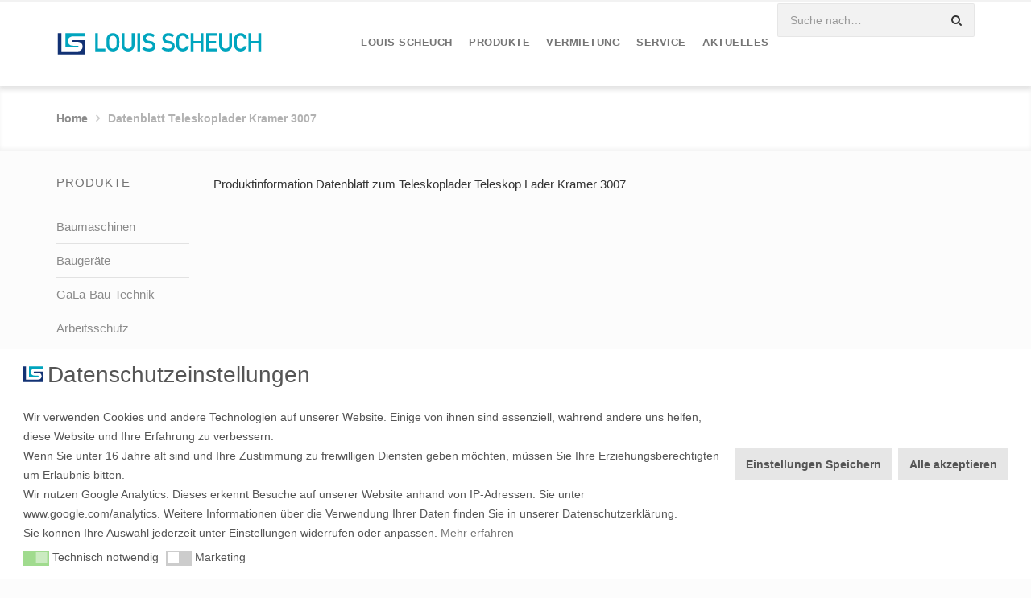

--- FILE ---
content_type: text/html; charset=UTF-8
request_url: https://louis-scheuch.de/?attachment_id=9044
body_size: 52387
content:
<!DOCTYPE HTML><html lang="de"><head><meta charset="UTF-8"><meta name="viewport" content="width=device-width,initial-scale=1, maximum-scale=1,user-scalable=no"><title>Datenblatt Teleskoplader Kramer 3007 - Louis Scheuch</title><meta http-equiv="X-UA-Compatible" content="IE=edge"><script>var wf_data = {"admin_url":"https:\/\/louis-scheuch.de\/wp-admin\/admin-ajax.php","preload-settings":{"url":"https:\/\/louis-scheuch.de","image-preload-count":"2","image-preload-crop":true,"image-preload-compression-active":false,"image-jpg-compress-quality":"75","image-png-compress-quality":"100"}}</script><meta name='robots' content='index, follow, max-image-preview:large, max-snippet:-1, max-video-preview:-1' /><style>img:is([sizes="auto" i], [sizes^="auto," i]) { contain-intrinsic-size: 3000px 1500px }</style><!-- This site is optimized with the Yoast SEO plugin v26.2 - https://yoast.com/wordpress/plugins/seo/ --><link rel="canonical" href="https://louis-scheuch.de/" /><meta property="og:locale" content="de_DE" /><meta property="og:type" content="article" /><meta property="og:title" content="Datenblatt Teleskoplader Kramer 3007 - Louis Scheuch" /><meta property="og:description" content="Produktinformation Datenblatt zum Teleskoplader Teleskop Lader Kramer 3007" /><meta property="og:url" content="https://louis-scheuch.de/" /><meta property="og:site_name" content="Louis Scheuch" /><meta property="article:modified_time" content="2020-10-15T12:56:45+00:00" /><meta name="twitter:card" content="summary_large_image" /><script type="application/ld+json" class="yoast-schema-graph">{"@context":"https://schema.org","@graph":[{"@type":"WebPage","@id":"https://louis-scheuch.de/","url":"https://louis-scheuch.de/","name":"Datenblatt Teleskoplader Kramer 3007 - Louis Scheuch","isPartOf":{"@id":"https://louis-scheuch.de/#website"},"primaryImageOfPage":{"@id":"https://louis-scheuch.de/#primaryimage"},"image":{"@id":"https://louis-scheuch.de/#primaryimage"},"thumbnailUrl":"https://louis-scheuch.de/wp-content/uploads/2020/10/kramer-3007_de_2020-10-pdf.jpg","datePublished":"2020-10-15T12:55:58+00:00","dateModified":"2020-10-15T12:56:45+00:00","breadcrumb":{"@id":"https://louis-scheuch.de/#breadcrumb"},"inLanguage":"de","potentialAction":[{"@type":"ReadAction","target":["https://louis-scheuch.de/"]}]},{"@type":"ImageObject","inLanguage":"de","@id":"https://louis-scheuch.de/#primaryimage","url":"https://louis-scheuch.de/wp-content/uploads/2020/10/kramer-3007_de_2020-10-pdf.jpg","contentUrl":"https://louis-scheuch.de/wp-content/uploads/2020/10/kramer-3007_de_2020-10-pdf.jpg","caption":"Produktinformation Datenblatt zum Teleskoplader Teleskop Lader Kramer 3007"},{"@type":"BreadcrumbList","@id":"https://louis-scheuch.de/#breadcrumb","itemListElement":[{"@type":"ListItem","position":1,"name":"Startseite","item":"https://louis-scheuch.de/"},{"@type":"ListItem","position":2,"name":"Datenblatt Teleskoplader Kramer 3007"}]},{"@type":"WebSite","@id":"https://louis-scheuch.de/#website","url":"https://louis-scheuch.de/","name":"Louis Scheuch","description":"Louis Scheuch","potentialAction":[{"@type":"SearchAction","target":{"@type":"EntryPoint","urlTemplate":"https://louis-scheuch.de/?s={search_term_string}"},"query-input":{"@type":"PropertyValueSpecification","valueRequired":true,"valueName":"search_term_string"}}],"inLanguage":"de"}]}</script><!-- / Yoast SEO plugin. --><link rel="alternate" type="application/rss+xml" title="Louis Scheuch &raquo; Datenblatt Teleskoplader Kramer 3007-Kommentar-Feed" href="https://louis-scheuch.de/?attachment_id=9044/feed/" /><style id='global-styles-inline-css' type='text/css'>:root{--wp--preset--aspect-ratio--square: 1;--wp--preset--aspect-ratio--4-3: 4/3;--wp--preset--aspect-ratio--3-4: 3/4;--wp--preset--aspect-ratio--3-2: 3/2;--wp--preset--aspect-ratio--2-3: 2/3;--wp--preset--aspect-ratio--16-9: 16/9;--wp--preset--aspect-ratio--9-16: 9/16;--wp--preset--color--black: #000000;--wp--preset--color--cyan-bluish-gray: #abb8c3;--wp--preset--color--white: #ffffff;--wp--preset--color--pale-pink: #f78da7;--wp--preset--color--vivid-red: #cf2e2e;--wp--preset--color--luminous-vivid-orange: #ff6900;--wp--preset--color--luminous-vivid-amber: #fcb900;--wp--preset--color--light-green-cyan: #7bdcb5;--wp--preset--color--vivid-green-cyan: #00d084;--wp--preset--color--pale-cyan-blue: #8ed1fc;--wp--preset--color--vivid-cyan-blue: #0693e3;--wp--preset--color--vivid-purple: #9b51e0;--wp--preset--gradient--vivid-cyan-blue-to-vivid-purple: linear-gradient(135deg,rgba(6,147,227,1) 0%,rgb(155,81,224) 100%);--wp--preset--gradient--light-green-cyan-to-vivid-green-cyan: linear-gradient(135deg,rgb(122,220,180) 0%,rgb(0,208,130) 100%);--wp--preset--gradient--luminous-vivid-amber-to-luminous-vivid-orange: linear-gradient(135deg,rgba(252,185,0,1) 0%,rgba(255,105,0,1) 100%);--wp--preset--gradient--luminous-vivid-orange-to-vivid-red: linear-gradient(135deg,rgba(255,105,0,1) 0%,rgb(207,46,46) 100%);--wp--preset--gradient--very-light-gray-to-cyan-bluish-gray: linear-gradient(135deg,rgb(238,238,238) 0%,rgb(169,184,195) 100%);--wp--preset--gradient--cool-to-warm-spectrum: linear-gradient(135deg,rgb(74,234,220) 0%,rgb(151,120,209) 20%,rgb(207,42,186) 40%,rgb(238,44,130) 60%,rgb(251,105,98) 80%,rgb(254,248,76) 100%);--wp--preset--gradient--blush-light-purple: linear-gradient(135deg,rgb(255,206,236) 0%,rgb(152,150,240) 100%);--wp--preset--gradient--blush-bordeaux: linear-gradient(135deg,rgb(254,205,165) 0%,rgb(254,45,45) 50%,rgb(107,0,62) 100%);--wp--preset--gradient--luminous-dusk: linear-gradient(135deg,rgb(255,203,112) 0%,rgb(199,81,192) 50%,rgb(65,88,208) 100%);--wp--preset--gradient--pale-ocean: linear-gradient(135deg,rgb(255,245,203) 0%,rgb(182,227,212) 50%,rgb(51,167,181) 100%);--wp--preset--gradient--electric-grass: linear-gradient(135deg,rgb(202,248,128) 0%,rgb(113,206,126) 100%);--wp--preset--gradient--midnight: linear-gradient(135deg,rgb(2,3,129) 0%,rgb(40,116,252) 100%);--wp--preset--font-size--small: 13px;--wp--preset--font-size--medium: 20px;--wp--preset--font-size--large: 36px;--wp--preset--font-size--x-large: 42px;--wp--preset--spacing--20: 0.44rem;--wp--preset--spacing--30: 0.67rem;--wp--preset--spacing--40: 1rem;--wp--preset--spacing--50: 1.5rem;--wp--preset--spacing--60: 2.25rem;--wp--preset--spacing--70: 3.38rem;--wp--preset--spacing--80: 5.06rem;--wp--preset--shadow--natural: 6px 6px 9px rgba(0, 0, 0, 0.2);--wp--preset--shadow--deep: 12px 12px 50px rgba(0, 0, 0, 0.4);--wp--preset--shadow--sharp: 6px 6px 0px rgba(0, 0, 0, 0.2);--wp--preset--shadow--outlined: 6px 6px 0px -3px rgba(255, 255, 255, 1), 6px 6px rgba(0, 0, 0, 1);--wp--preset--shadow--crisp: 6px 6px 0px rgba(0, 0, 0, 1);}:where(.is-layout-flex){gap: 0.5em;}:where(.is-layout-grid){gap: 0.5em;}body .is-layout-flex{display: flex;}.is-layout-flex{flex-wrap: wrap;align-items: center;}.is-layout-flex > :is(*, div){margin: 0;}body .is-layout-grid{display: grid;}.is-layout-grid > :is(*, div){margin: 0;}:where(.wp-block-columns.is-layout-flex){gap: 2em;}:where(.wp-block-columns.is-layout-grid){gap: 2em;}:where(.wp-block-post-template.is-layout-flex){gap: 1.25em;}:where(.wp-block-post-template.is-layout-grid){gap: 1.25em;}.has-black-color{color: var(--wp--preset--color--black) !important;}.has-cyan-bluish-gray-color{color: var(--wp--preset--color--cyan-bluish-gray) !important;}.has-white-color{color: var(--wp--preset--color--white) !important;}.has-pale-pink-color{color: var(--wp--preset--color--pale-pink) !important;}.has-vivid-red-color{color: var(--wp--preset--color--vivid-red) !important;}.has-luminous-vivid-orange-color{color: var(--wp--preset--color--luminous-vivid-orange) !important;}.has-luminous-vivid-amber-color{color: var(--wp--preset--color--luminous-vivid-amber) !important;}.has-light-green-cyan-color{color: var(--wp--preset--color--light-green-cyan) !important;}.has-vivid-green-cyan-color{color: var(--wp--preset--color--vivid-green-cyan) !important;}.has-pale-cyan-blue-color{color: var(--wp--preset--color--pale-cyan-blue) !important;}.has-vivid-cyan-blue-color{color: var(--wp--preset--color--vivid-cyan-blue) !important;}.has-vivid-purple-color{color: var(--wp--preset--color--vivid-purple) !important;}.has-black-background-color{background-color: var(--wp--preset--color--black) !important;}.has-cyan-bluish-gray-background-color{background-color: var(--wp--preset--color--cyan-bluish-gray) !important;}.has-white-background-color{background-color: var(--wp--preset--color--white) !important;}.has-pale-pink-background-color{background-color: var(--wp--preset--color--pale-pink) !important;}.has-vivid-red-background-color{background-color: var(--wp--preset--color--vivid-red) !important;}.has-luminous-vivid-orange-background-color{background-color: var(--wp--preset--color--luminous-vivid-orange) !important;}.has-luminous-vivid-amber-background-color{background-color: var(--wp--preset--color--luminous-vivid-amber) !important;}.has-light-green-cyan-background-color{background-color: var(--wp--preset--color--light-green-cyan) !important;}.has-vivid-green-cyan-background-color{background-color: var(--wp--preset--color--vivid-green-cyan) !important;}.has-pale-cyan-blue-background-color{background-color: var(--wp--preset--color--pale-cyan-blue) !important;}.has-vivid-cyan-blue-background-color{background-color: var(--wp--preset--color--vivid-cyan-blue) !important;}.has-vivid-purple-background-color{background-color: var(--wp--preset--color--vivid-purple) !important;}.has-black-border-color{border-color: var(--wp--preset--color--black) !important;}.has-cyan-bluish-gray-border-color{border-color: var(--wp--preset--color--cyan-bluish-gray) !important;}.has-white-border-color{border-color: var(--wp--preset--color--white) !important;}.has-pale-pink-border-color{border-color: var(--wp--preset--color--pale-pink) !important;}.has-vivid-red-border-color{border-color: var(--wp--preset--color--vivid-red) !important;}.has-luminous-vivid-orange-border-color{border-color: var(--wp--preset--color--luminous-vivid-orange) !important;}.has-luminous-vivid-amber-border-color{border-color: var(--wp--preset--color--luminous-vivid-amber) !important;}.has-light-green-cyan-border-color{border-color: var(--wp--preset--color--light-green-cyan) !important;}.has-vivid-green-cyan-border-color{border-color: var(--wp--preset--color--vivid-green-cyan) !important;}.has-pale-cyan-blue-border-color{border-color: var(--wp--preset--color--pale-cyan-blue) !important;}.has-vivid-cyan-blue-border-color{border-color: var(--wp--preset--color--vivid-cyan-blue) !important;}.has-vivid-purple-border-color{border-color: var(--wp--preset--color--vivid-purple) !important;}.has-vivid-cyan-blue-to-vivid-purple-gradient-background{background: var(--wp--preset--gradient--vivid-cyan-blue-to-vivid-purple) !important;}.has-light-green-cyan-to-vivid-green-cyan-gradient-background{background: var(--wp--preset--gradient--light-green-cyan-to-vivid-green-cyan) !important;}.has-luminous-vivid-amber-to-luminous-vivid-orange-gradient-background{background: var(--wp--preset--gradient--luminous-vivid-amber-to-luminous-vivid-orange) !important;}.has-luminous-vivid-orange-to-vivid-red-gradient-background{background: var(--wp--preset--gradient--luminous-vivid-orange-to-vivid-red) !important;}.has-very-light-gray-to-cyan-bluish-gray-gradient-background{background: var(--wp--preset--gradient--very-light-gray-to-cyan-bluish-gray) !important;}.has-cool-to-warm-spectrum-gradient-background{background: var(--wp--preset--gradient--cool-to-warm-spectrum) !important;}.has-blush-light-purple-gradient-background{background: var(--wp--preset--gradient--blush-light-purple) !important;}.has-blush-bordeaux-gradient-background{background: var(--wp--preset--gradient--blush-bordeaux) !important;}.has-luminous-dusk-gradient-background{background: var(--wp--preset--gradient--luminous-dusk) !important;}.has-pale-ocean-gradient-background{background: var(--wp--preset--gradient--pale-ocean) !important;}.has-electric-grass-gradient-background{background: var(--wp--preset--gradient--electric-grass) !important;}.has-midnight-gradient-background{background: var(--wp--preset--gradient--midnight) !important;}.has-small-font-size{font-size: var(--wp--preset--font-size--small) !important;}.has-medium-font-size{font-size: var(--wp--preset--font-size--medium) !important;}.has-large-font-size{font-size: var(--wp--preset--font-size--large) !important;}.has-x-large-font-size{font-size: var(--wp--preset--font-size--x-large) !important;}
:where(.wp-block-post-template.is-layout-flex){gap: 1.25em;}:where(.wp-block-post-template.is-layout-grid){gap: 1.25em;}
:where(.wp-block-columns.is-layout-flex){gap: 2em;}:where(.wp-block-columns.is-layout-grid){gap: 2em;}
:root :where(.wp-block-pullquote){font-size: 1.5em;line-height: 1.6;}</style><link rel="https://api.w.org/" href="https://louis-scheuch.de/wp-json/" /><link rel="alternate" title="JSON" type="application/json" href="https://louis-scheuch.de/wp-json/wp/v2/media/9044" /><link rel="EditURI" type="application/rsd+xml" title="RSD" href="https://louis-scheuch.de/xmlrpc.php?rsd" /><link rel='shortlink' href='https://louis-scheuch.de/?p=9044' /><link rel="alternate" title="oEmbed (JSON)" type="application/json+oembed" href="https://louis-scheuch.de/wp-json/oembed/1.0/embed?url=https%3A%2F%2Flouis-scheuch.de%2F%3Fattachment_id%3D9044" /><link rel="alternate" title="oEmbed (XML)" type="text/xml+oembed" href="https://louis-scheuch.de/wp-json/oembed/1.0/embed?url=https%3A%2F%2Flouis-scheuch.de%2F%3Fattachment_id%3D9044&#038;format=xml" /><!-- start Simple Custom CSS and JS --><style type="text/css">/*Blackmox added*/
#main {
font-size: 15px;
}
body a.image-element.link:after {
content: '' !important;
border: 0 !important;
}
@media (min-width: 993px) {
.page-id-23 .col-lg-3 {
width: 50% !important;
}
.page-id-24 .col-lg-3 {
width: 50% !important;
}
.page-id-25 .col-lg-3 {
width: 50% !important;
}
.page-id-2769 .col-lg-3 {
width: 50% !important;
}
.page-id-70 .col-lg-3 {
width: 50% !important;
}
.page-id-433 .col-lg-3 {
width: 50% !important;
}
.page-id-72 .col-lg-3 {
width: 50% !important;
}
.page-id-310 .col-lg-3 {
width: 50% !important;
}
.page-id-19 .col-lg-4 {
width: 51% !important;
}
.page-id-72 #main {
min-height: 1000px;
}
.page-id-2776 #main .col-lg-3 {
width: 50% !important;
}
}
@media (max-width: 992px) and (min-width: 615px) {
.page-id-23 .col-lg-3 {
width: 100%;
min-width: 300px;
}
.page-id-24 .col-lg-3 {
width: 100%;
min-width: 300px;
}
.page-id-25 .col-lg-3 {
width: 100%;
min-width: 300px;
}
.page-id-2769 .col-lg-3 {
width: 100%;
min-width: 300px;
}
.page-id-70 .col-lg-3 {
width: 100%;
min-width: 300px;
}
.page-id-433 .col-lg-3 {
width: 100%;
min-width: 300px;
}
.page-id-72 .col-lg-3 {
width: 100%;
min-width: 300px;
}
.page-id-2776 .col-lg-3 {
width: 100%;
min-width: 300px;
}
.page-id-310 .col-lg-3 {
width: 100%;
min-width: 300px;
}
.page-id-19 .col-lg-4 {
width: 100%;
min-width: 300px;
}
}
@media (max-width: 614px) {
.page-id-23 .col-lg-3 {
width: 100%;
min-width: 50%;
}
.page-id-24 .col-lg-3 {
width: 100%;
min-width: 50%;
}
.page-id-25 .col-lg-3 {
width: 100%;
min-width: 50%;
}
.page-id-2769 .col-lg-3 {
width: 100%;
min-width: 50%;
}
.page-id-70 .col-lg-3 {
width: 100%;
min-width: 50%;
}
.page-id-433 .col-lg-3 {
width: 100%;
min-width: 50%;
}
.page-id-72 .col-lg-3 {
width: 100%;
min-width: 50%;
}
.page-id-2776 .col-lg-3 {
width: 100%;
min-width: 50%;
}
.page-id-310 .col-lg-3 {
width: 100%;
min-width: 50%;
}
.page-id-19 .col-lg-4 {
width: 100%;
min-width: 51%;
}
}
#content-module-blockquotes-3389-6 .blockquote {
border: 0px !important;
}
.sections .content-wrapper .section-icon-box {
height: 250px;
}
.icon-box-wrapper {
height: 200px;
}
#section-2409 {
min-height: 860px;
}
.page-id-4119 {
max-width: 100% !important;
}
.page-id-3179 {
max-width: 100% !important;
}
/* Disable zoom-out animation globally */
.zoomOut,
.animated.zoomOut {
animation: none !important;
opacity: 1 !important;
transform: scale(1) !important;
visibility: visible !important;
}</style><!-- end Simple Custom CSS and JS --><!-- start Simple Custom CSS and JS --><style type="text/css">form.wpcf7-form label {
text-transform: none !important;
}
.frm_primary_label {
text-transform: none !important;
}
@media (max-width:999px) {
.page-id-12514 .section-image {
max-width: 1000px !important;
}
}
#cookieconsent\:desc {
font-size: 14px;
}
#CookieBoxTextHeadline::before {
content: '';
background-image: url(https://louis-scheuch.de/wp-content/uploads/2025/10/logo.svg);
height: 25px;
width: 25px;
display: inline-block;
background-position: 0px 5px;
z-index: 100000000;
background-size: contain;
background-repeat: no-repeat;
margin-right: 5px;
}
#CookieBoxTextHeadline {
font-size: 28px;
}
#logo a img {
width: 286px ! IMPORTANT;
margin-left: -10px;
}
#fixed-logo a img {
width: 255px ! IMPORTANT;
margin-left: -10px;
}
#logo-mobile a img {
width: 159px ! IMPORTANT;
margin-left: -5px;
}
li.menu-item.menu-item-search {
top: -30px;
}
.header-default.sticky.fixed li.menu-item.menu-item-search {
top: 0;
}</style><!-- end Simple Custom CSS and JS --><!-- start Simple Custom CSS and JS --><script type="text/javascript">// Cookie Consent Integration for Google Analytics
// Only loads Google Analytics when user accepts marketing cookies
(function() {
'use strict';
// Function to initialize Google Analytics
function initGoogleAnalytics() {
// Prevent double initialization
if (window.gaInitialized) {
return;
}
window.gaInitialized = true;
// Wait for DOM if needed
if (!document.head) {
setTimeout(initGoogleAnalytics, 50);
return;
}
// Create script element for gtag.js
var gtagScript = document.createElement('script');
gtagScript.async = true;
gtagScript.src = 'https://www.googletagmanager.com/gtag/js?id=G-CNLTC75E8V';
document.head.appendChild(gtagScript);
// Initialize dataLayer and gtag
window.dataLayer = window.dataLayer || [];
function gtag(){dataLayer.push(arguments);}
window.gtag = gtag;
gtag('js', new Date());
gtag('config', 'G-CNLTC75E8V', {
'anonymize_ip': true
});
}
// Function to check if marketing cookies are accepted
function checkMarketingConsent() {
var allCookies = document.cookie;
var marketingCookie = allCookies.split('; ').find(function(row) {
return row.startsWith('cookieconsent_status_marketing=');
});
if (marketingCookie) {
var consentValue = marketingCookie.split('=')[1];
return consentValue === 'allow';
}
return false;
}
// Check immediately on script load
if (checkMarketingConsent()) {
initGoogleAnalytics();
}
// Setup monitoring after DOM is ready
function setupMonitoring() {
var checkCount = 0;
var maxChecks = 20; // 10 seconds total
var consentCheckInterval = setInterval(function() {
checkCount++;
if (window.gaInitialized) {
clearInterval(consentCheckInterval);
return;
}
if (checkMarketingConsent()) {
clearInterval(consentCheckInterval);
initGoogleAnalytics();
}
if (checkCount >= maxChecks) {
clearInterval(consentCheckInterval);
}
}, 500);
}
// Start monitoring when DOM is ready
if (document.readyState === 'loading') {
document.addEventListener('DOMContentLoaded', setupMonitoring);
} else {
setupMonitoring();
}
})();</script><!-- end Simple Custom CSS and JS --><style type="text/css">@font-face{font-family:'FontAwesome';src:url('https://louis-scheuch.de/wp-content/themes/wlad-framework/fonts/fontawesome-webfont.eot.php?v=4.6.3');src:url('https://louis-scheuch.de/wp-content/themes/wlad-framework/fonts/fontawesome-webfont.eot.php?#iefix&v=4.6.3') format('embedded-opentype'),url('https://louis-scheuch.de/wp-content/themes/wlad-framework/fonts/fontawesome-webfont.woff2.php?v=4.6.3') format('woff2'),url('https://louis-scheuch.de/wp-content/themes/wlad-framework/fonts/fontawesome-webfont.woff.php?v=4.6.3') format('woff'),url('https://louis-scheuch.de/wp-content/themes/wlad-framework/fonts/fontawesome-webfont.ttf?v=4.6.3') format('truetype'),url('https://louis-scheuch.de/wp-content/themes/wlad-framework/fonts/fontawesome-webfont.svg.php?v=4.6.3#fontawesomeregular') format('svg');font-weight:normal;font-style:normal}</style><meta name="generator" content="Wlad Framework"><link rel="shortcut icon" href="https://louis-scheuch.de/wp-content/uploads/2021/01/ls-logo_socialmedia-4.jpg"><meta name="google-site-verification" content="qoNfogdvqqDLl23w2X9U_zz4kDEMCQHb2bDFQfiJo38" /><script type="text/javascript">function setREVStartSize(e){
try{ e.c=jQuery(e.c);var i=jQuery(window).width(),t=9999,r=0,n=0,l=0,f=0,s=0,h=0;
if(e.responsiveLevels&&(jQuery.each(e.responsiveLevels,function(e,f){f>i&&(t=r=f,l=e),i>f&&f>r&&(r=f,n=e)}),t>r&&(l=n)),f=e.gridheight[l]||e.gridheight[0]||e.gridheight,s=e.gridwidth[l]||e.gridwidth[0]||e.gridwidth,h=i/s,h=h>1?1:h,f=Math.round(h*f),"fullscreen"==e.sliderLayout){var u=(e.c.width(),jQuery(window).height());if(void 0!=e.fullScreenOffsetContainer){var c=e.fullScreenOffsetContainer.split(",");if (c) jQuery.each(c,function(e,i){u=jQuery(i).length>0?u-jQuery(i).outerHeight(!0):u}),e.fullScreenOffset.split("%").length>1&&void 0!=e.fullScreenOffset&&e.fullScreenOffset.length>0?u-=jQuery(window).height()*parseInt(e.fullScreenOffset,0)/100:void 0!=e.fullScreenOffset&&e.fullScreenOffset.length>0&&(u-=parseInt(e.fullScreenOffset,0))}f=u}else void 0!=e.minHeight&&f<e.minHeight&&(f=e.minHeight);e.c.closest(".rev_slider_wrapper").css({height:f})
}catch(d){console.log("Failure at Presize of Slider:"+d)}
};</script><style type="text/css" id="wp-custom-css">/*
Füge deinen eigenen CSS-Code nach diesem Kommentar hinter dem abschließenden Schrägstrich ein.
Klicke auf das Hilfe-Symbol oben, um mehr zu erfahren.
*/</style><style type="text/css">/*
Theme Name: Wlad Framework
Theme URI: http://www.wlad-leirich.de
Author: Wlad Leirich
Author URI: http://www.wlad-leirich.de/
**
**
all what we see or seem is but a dream within a dream
- dedication for cherie, i built a temple for you
**
**
*/
/**
** theme variables
**/
/**
** include library parts
**/
/* include bootstrap */
/* =WordPress Core
-------------------------------------------------------------- */
.alignnone {
margin: 5px 20px 20px 0;
}
.aligncenter,
div.aligncenter {
display: block;
margin: 5px auto 5px auto;
}
.alignright {
float: right;
margin: 5px 0 20px 20px;
}
.alignleft {
float: left;
margin: 5px 20px 20px 0;
}
a img.alignright {
float: right;
margin: 5px 0 20px 20px;
}
a img.alignnone {
margin: 5px 0 20px 0;
}
a img.alignleft {
float: left;
margin: 5px 20px 20px 0;
}
a img.aligncenter {
display: block;
margin-left: auto;
margin-right: auto;
}
.wp-caption {
background: #fff;
border: 1px solid #f0f0f0;
max-width: 96%;
/* Image does not overflow the content area */
padding: 5px 3px 10px;
text-align: center;
}
.wp-caption.alignnone {
margin: 5px 20px 20px 0;
}
.wp-caption.alignleft {
margin: 5px 20px 20px 0;
}
.wp-caption.alignright {
margin: 5px 0 20px 20px;
}
.wp-caption img {
border: 0 none;
height: auto;
margin: 0;
max-width: 98.5%;
padding: 0;
width: auto;
}
.wp-caption p.wp-caption-text {
font-size: 11px;
line-height: 17px;
margin: 0;
padding: 0 4px 5px;
}
/* Text meant only for screen readers. */
.screen-reader-text {
clip: rect(1px, 1px, 1px, 1px);
position: absolute !important;
height: 1px;
width: 1px;
overflow: hidden;
}
.screen-reader-text:focus {
background-color: #f1f1f1;
border-radius: 3px;
box-shadow: 0 0 2px 2px rgba(0, 0, 0, 0.6);
clip: auto !important;
color: #21759b;
display: block;
font-size: 14px;
font-size: 0.875rem;
font-weight: bold;
height: auto;
left: 5px;
line-height: normal;
padding: 15px 23px 14px;
text-decoration: none;
top: 5px;
width: auto;
z-index: 100000;
/* Above WP toolbar. */
}
.gallery .gallery-item {
margin: 0 0 20px;
}
.gallery .gallery-item .gallery-icon > img {
display: inline-block;
border: 2px solid #fff !important;
border-radius: 3px;
-webkit-border-radius: 3px;
-moz-border-radius: 3px;
transition: all 0.25s;
-webkit-transition: all 0.25s;
-moz-transition: all 0.25s;
position: relative;
outline: 8px solid rgba(0, 0, 0, 0.1);
}
.gallery .gallery-item .gallery-icon > a {
display: inline-block;
border: 8px solid rgba(0, 0, 0, 0.1);
border-radius: 3px;
-webkit-border-radius: 3px;
-moz-border-radius: 3px;
transition: all 0.25s;
-webkit-transition: all 0.25s;
-moz-transition: all 0.25s;
position: relative;
}
.gallery .gallery-item .gallery-icon > a:hover {
border-color: #00a6c0;
}
.gallery .gallery-item .gallery-icon > a > img {
display: inline-block;
border: 2px solid #fff !important;
border-radius: 2px;
-webkit-border-radius: 2px;
-moz-border-radius: 2px;
}
.gallery .gallery-item .gallery-caption {
background: rgba(0, 0, 0, 0.1);
display: inline-block;
padding: 6px 10px;
margin-top: 10px;
border-radius: 3px;
-webkit-border-radius: 3px;
-moz-border-radius: 3px;
}
/**
** include theme parts
**/
#sticky-navigation {
display: none;
position: fixed;
left: 0;
top: -100%;
width: 100%;
padding: 15px 0;
z-index: 5;
background-color: #fff;
-webkit-transition: 0.25s ease-in-out;
-moz-transition: 0.25s ease-in-out;
-o-transition: 0.25s ease-in-out;
transition: 0.25s ease-in-out;
line-height: 50px;
margin-top: -9999px;
}
#sticky-navigation.init {
display: block;
margin-top: 0;
}
#sticky-navigation #mobile-logo {
margin: 0;
}
#sticky-navigation #mobile-logo img {
margin: 0;
}
#sticky-navigation.in {
top: 0 !important;
}
#off-canvas-navigation {
background: #f5f5f5;
position: fixed;
width: 100%;
height: 100%;
overflow: scroll;
padding-top: 10px;
padding-bottom: 10px;
z-index: 8;
-webkit-transform: translate(-100%, 0px);
-moz-transform: translate(-100%, 0px);
-ms-transform: translate(-100%, 0px);
-o-transform: translate(-100%, 0px);
transform: translate(-100%, 0px);
-webkit-transition: 0.25s ease-in-out;
-moz-transition: 0.25s ease-in-out;
-o-transition: 0.25s ease-in-out;
transition: 0.25s ease-in-out;
}
#off-canvas-navigation.in {
-webkit-transform: translate(0px, 0px);
-moz-transform: translate(0px, 0px);
-ms-transform: translate(0px, 0px);
-o-transform: translate(0px, 0px);
transform: translate(0px, 0px);
}
#off-canvas-navigation #mobile-primary-navigation {
padding: 20px 25px;
overflow: auto;
}
#off-canvas-navigation #mobile-primary-navigation .title {
font-size: 1.4em;
text-transform: uppercase;
border-bottom: 1px solid #e5e5e5;
padding: 0 10px 20px;
margin: 0;
}
#off-canvas-navigation #mobile-primary-navigation .menu > li > a {
padding: 10px;
display: block;
border-bottom: 1px solid #e5e5e5;
font-size: 1.2em;
}
#off-canvas-navigation #mobile-primary-navigation .menu > li:last-child > a {
border-bottom: none;
}
#off-canvas-navigation #mobile-primary-navigation .menu li > a {
padding: 10px;
display: block;
border-bottom: 1px solid #e5e5e5;
font-size: 1em;
}
#off-canvas-navigation #mobile-primary-navigation .menu li:last-child > a {
border-bottom: none;
}
#off-canvas-navigation #mobile-primary-navigation .menu li > ul {
list-style-type: none;
margin-left: 0;
padding-left: 15px;
border-bottom: 1px solid #e5e5e5;
}
#off-canvas-navigation #mobile-primary-navigation .menu li:last-child > ul {
border-top: 1px solid #e5e5e5;
border-bottom: none;
}
html {
-webkit-overflow-scrolling: touch;
}
body {
-webkit-overflow-scrolling: touch;
overflow-y: auto;
}
body.fixed {
overflow: hidden;
overflow-y: hidden;
}
body .btn {
white-space: normal;
}
body p.last-paragraph {
margin-bottom: 0;
}
body#navigation-right-layout {
float: right;
}
body#navigation-left-layout #site-wrapper,
body#navigation-right-layout #site-wrapper {
max-width: 100%;
}
body#navigation-left-layout #site-wrapper > .row,
body#navigation-right-layout #site-wrapper > .row {
margin: 0;
}
body#navigation-left-layout #content-wrapper,
body#navigation-right-layout #content-wrapper {
min-height: 100%;
padding: 0;
}
body#navigation-left-layout #content-wrapper .container,
body#navigation-right-layout #content-wrapper .container {
width: 100%;
}
body#navigation-left-layout #content-wrapper #page-header .container,
body#navigation-right-layout #content-wrapper #page-header .container {
padding-left: 0;
padding-right: 0;
}
body#navigation-left-layout #navigation-left,
body#navigation-right-layout #navigation-left,
body#navigation-left-layout #navigation-right,
body#navigation-right-layout #navigation-right {
padding-left: 0;
padding-right: 0;
min-height: 100%;
}
body#navigation-left-layout #navigation-left > div.fixed,
body#navigation-right-layout #navigation-left > div.fixed,
body#navigation-left-layout #navigation-right > div.fixed,
body#navigation-right-layout #navigation-right > div.fixed {
width: 100%;
position: absolute;
}
#site-wrapper {
overflow: hidden;
max-width: 100%;
height: 100%;
}
#site-wrapper #site-content {
width: 100%;
z-index: 2;
-webkit-transition: 0.25s ease-in-out;
-moz-transition: 0.25s ease-in-out;
-o-transition: 0.25s ease-in-out;
transition: 0.25s ease-in-out;
}
#site-wrapper #site-content.out {
-webkit-transform: translate(100%, 0px);
-moz-transform: translate(100%, 0px);
-ms-transform: translate(100%, 0px);
-o-transform: translate(100%, 0px);
transform: translate(100%, 0px);
}
#boxed-container {
background: #fff;
padding-left: 0;
padding-right: 0;
position: relative;
}
#boxed-container #topbar > .container,
#boxed-container #header > .container,
#boxed-container #page-title-wrapper > .container,
#boxed-container #footer-sidebar > .container,
#boxed-container #page-header > .container,
#boxed-container #footer > .container {
padding-left: 30px;
padding-right: 30px;
}
#boxed-container #main.no-sidebars .content-wrapper > .container {
padding-left: 30px;
padding-right: 30px;
}
#boxed-container #main.sidebar-left > .container,
#boxed-container #main.sidebar-right > .container {
padding-left: 15px;
padding-right: 15px;
}
#boxed-container #main.sidebar-left #sidebar-left {
padding-left: 30px;
}
#boxed-container #main.sidebar-left #content .content-wrapper > .container {
padding-right: 15px;
}
#boxed-container #main.sidebar-right #sidebar-right {
padding-right: 30px;
}
#boxed-container #main.sidebar-right #content .content-wrapper > .container {
padding-left: 15px;
}
#main.sidebar-left > .container .content-wrapper > .container,
#main.sidebar-right > .container .content-wrapper > .container {
max-width: 100%;
}
#main.sidebar-left > .container .content-wrapper.no-background > .container,
#main.sidebar-right > .container .content-wrapper.no-background > .container {
padding-left: 0;
padding-right: 0;
}
#main .sidebar .widget {
margin-bottom: 35px;
}
#topbar {
padding: 20px 0;
position: relative;
z-index: 5;
}
#topbar .topbar-text,
#topbar .topbar-menu,
#topbar .topbar-social-icons {
line-height: 1.8em;
}
#topbar .topbar-text > p,
#topbar .topbar-menu > ul {
margin-bottom: 0;
}
#topbar .topbar-col-center {
position: absolute;
width: 100%;
z-index: 0;
}
#topbar .topbar-col-left,
#topbar .topbar-col-right {
position: relative;
z-index: 1;
}
#topbar .topbar-social-icons ul {
margin: 0;
}
#topbar .topbar-social-icons ul a i {
font-size: 1.2em;
-webkit-transition: all 0.25s;
-o-transition: all 0.25s;
transition: all 0.25s;
}
#topbar .topbar-social-icons ul a:hover.behance i {
color: #1769ff;
}
#topbar .topbar-social-icons ul a:hover.facebook i {
color: #3b5998;
}
#topbar .topbar-social-icons ul a:hover.instagram i {
color: #5851db;
}
#topbar .topbar-social-icons ul a:hover.flickr i {
color: #ff0084;
}
#topbar .topbar-social-icons ul a:hover.google-plus i {
color: #dd4b39;
}
#topbar .topbar-social-icons ul a:hover.linkedin i {
color: #0976b4;
}
#topbar .topbar-social-icons ul a:hover.pinterest i {
color: #cc2127;
}
#topbar .topbar-social-icons ul a:hover.twitter i {
color: #55acee;
}
#topbar .topbar-social-icons ul a:hover.vimeo-square i {
color: #1ab7ea;
}
#topbar .topbar-social-icons ul a:hover.xing i {
color: #026466;
}
#topbar .topbar-social-icons ul a:hover.youtube i {
color: #e52d27;
}
#topbar #topbar-navigation ul {
margin: 0;
}
#topbar #topbar-navigation ul a {
font-size: 0.8em;
text-transform: uppercase;
}
.hero-after-header #header.sticky {
position: absolute;
top: 0;
}
.header-over-hero #header {
background: rgba(255, 255, 255, 0.5);
}
.header-over-hero #header.fixed {
background: #fff;
}
.hero-before-header #header {
bottom: 0;
}
.hero-before-header #header.sticky {
position: absolute;
bottom: 0;
top: inherit;
}
.hero-before-header #header.sticky.fixed {
top: 0;
bottom: inherit;
}
#header-wrapper {
position: relative;
}
#header {
background: #fff;
-webkit-transition: background 0.25s;
-o-transition: background 0.25s;
transition: background 0.25s;
z-index: 12;
width: 100%;
}
#header.fixed {
position: fixed !important;
top: 0;
bottom: inherit;
z-index: 12;
padding-top: 15px;
padding-bottom: 15px;
}
#header.fixed #logo {
display: none;
}
#header.fixed #logo img {
height: 50px !important;
width: auto;
}
#header.fixed #fixed-logo {
padding: 5px 0;
display: block !important;
}
#header #logo {
padding: 30px 0;
-webkit-transition: padding 0.25s;
-o-transition: padding 0.25s;
transition: padding 0.25s;
}
#header #logo a {
display: block;
}
#header #logo-mobile {
padding: 10px 0;
}
#header #logo-mobile a {
display: block;
}
#header > .container {
position: relative;
}
#header.logo-position-center #logo a,
#header.logo-position-center #logo img {
display: inline-block;
}
#header .cell-logo {
width: 100%;
}
/* header over page-header */
body.header-over-page-header #header {
position: absolute;
width: 100%;
z-index: 10;
}
body.header-over-page-header.page-header-after-header #header {
bottom: 0;
}
body.header-over-page-header.page-header-after-header #header.fixed {
top: 0;
bottom: inherit;
position: fixed;
}
body.header-over-page-header.no-page-header #header {
position: inherit !important;
}
#primary-navigation,
#side-primary-navigation {
text-transform: uppercase;
letter-spacing: 1px;
}
#primary-navigation.pull-left,
#side-primary-navigation.pull-left {
left: 0;
margin-left: 15px;
}
#primary-navigation.pull-right,
#side-primary-navigation.pull-right {
right: 0;
margin-right: 15px;
}
#primary-navigation.text-center,
#side-primary-navigation.text-center {
position: inherit;
bottom: auto;
}
#primary-navigation .menu > li:hover > a,
#side-primary-navigation .menu > li:hover > a {
text-decoration: none;
background: rgba(255, 255, 255, 0.25);
}
#primary-navigation ul,
#side-primary-navigation ul {
margin: 0;
}
#primary-navigation ul li,
#side-primary-navigation ul li {
position: relative;
padding: 0;
}
#primary-navigation ul li:hover > .sub-menu,
#side-primary-navigation ul li:hover > .sub-menu {
z-index: 10;
}
#primary-navigation ul li a,
#side-primary-navigation ul li a {
display: block;
padding: 15px 10px;
-webkit-transition: all 0.25s;
-o-transition: all 0.25s;
transition: all 0.25s;
text-align: left;
}
#primary-navigation ul li a i,
#side-primary-navigation ul li a i {
margin-right: 5px;
}
#primary-navigation ul li a:active,
#side-primary-navigation ul li a:active,
#primary-navigation ul li a:focus,
#side-primary-navigation ul li a:focus,
#primary-navigation ul li a:hover,
#side-primary-navigation ul li a:hover {
text-decoration: none;
}
#primary-navigation ul li.current-menu-item > a,
#side-primary-navigation ul li.current-menu-item > a,
#primary-navigation ul li.current-menu-parent > a,
#side-primary-navigation ul li.current-menu-parent > a {
color: #00899f;
}
#primary-navigation ul li > .mega-menu,
#side-primary-navigation ul li > .mega-menu {
position: absolute;
left: 0;
top: 100%;
z-index: 5;
display: table;
width: 100%;
display: none;
opacity: 0;
}
#primary-navigation ul li > .mega-menu .column,
#side-primary-navigation ul li > .mega-menu .column {
min-width: 200px;
width: 200px;
display: table-cell;
vertical-align: top;
background: #fff;
}
#primary-navigation ul li > .mega-menu .column .column-title,
#side-primary-navigation ul li > .mega-menu .column .column-title {
border-bottom: 2px solid #f5f5f5;
display: block;
}
#primary-navigation ul li > .mega-menu .column ul,
#side-primary-navigation ul li > .mega-menu .column ul {
list-style-type: none;
margin: 0;
padding: 0;
}
#primary-navigation ul li > .mega-menu .column ul li,
#side-primary-navigation ul li > .mega-menu .column ul li {
font-size: 0.8em;
background-color: #ffffff;
}
#primary-navigation ul li > .mega-menu .column ul li:hover > a,
#side-primary-navigation ul li > .mega-menu .column ul li:hover > a {
text-decoration: none;
}
#primary-navigation ul li > ul,
#side-primary-navigation ul li > ul {
position: absolute;
left: 0;
top: 100%;
list-style-type: none;
margin: 0;
padding: 0;
width: 220px;
z-index: 5;
display: none;
opacity: 0;
}
#primary-navigation ul li > ul > li,
#side-primary-navigation ul li > ul > li {
border-bottom: 1px solid #e5e5e5;
}
#primary-navigation ul li > ul > li:hover > a,
#side-primary-navigation ul li > ul > li:hover > a {
text-decoration: none;
}
#primary-navigation ul li > ul > li:last-child,
#side-primary-navigation ul li > ul > li:last-child {
border-bottom: none;
}
#primary-navigation ul li > ul > li > a,
#side-primary-navigation ul li > ul > li > a {
font-size: 0.8em;
background-color: #ffffff;
}
#primary-navigation ul li > ul > li ul,
#side-primary-navigation ul li > ul > li ul {
left: 100%;
top: 0;
}
#header.header-navbar #header-content-left > *,
#header.header-only-logo #header-content-left > * {
float: left;
text-align: left;
}
#header.header-navbar #header-content-right > *,
#header.header-only-logo #header-content-right > * {
float: right;
text-align: right;
}
#header.header-navbar #primary-navigation,
#header.header-only-logo #primary-navigation {
float: none !important;
position: static;
}
/** extra navbar-header col settings **/
.header-left-col-active #header.header-navbar .pseudo-cell,
.header-right-col-active #header.header-navbar .pseudo-cell,
.header-left-col-active #header.header-only-logo .pseudo-cell,
.header-right-col-active #header.header-only-logo .pseudo-cell {
width: 50%;
}
.header-left-col-active.header-right-col-active #header.header-navbar .pseudo-cell,
.header-left-col-active.header-right-col-active #header.header-only-logo .pseudo-cell {
width: 33.33333333333%;
}
body #header.header-default .container #primary-navigation .menu > li:hover > a,
body #header.header-navbar .container #primary-navigation .menu > li:hover > a,
body #header.header-default .container #primary-navigation .menu > li.current-menu-item > a,
body #header.header-navbar .container #primary-navigation .menu > li.current-menu-item > a,
body #header.header-default .container #primary-navigation .menu > li.current-menu-ancestor > a,
body #header.header-navbar .container #primary-navigation .menu > li.current-menu-ancestor > a {
color: #00a6c0 !important;
}
.side-navigation {
position: relative;
z-index: 5;
}
.side-navigation > div {
padding: 25px;
}
.side-navigation #side-navigation-logo {
margin-bottom: 25px;
}
.side-navigation #side-navigation-logo img {
display: inline-block;
}
.side-navigation #navigation-left-inner #side-primary-navigation .sub-menu,
.side-navigation #navigation-left-inner #side-primary-navigation .mega-menu {
left: 100%;
top: 0;
}
.side-navigation #navigation-right-inner #side-primary-navigation .sub-menu,
.side-navigation #navigation-right-inner #side-primary-navigation .mega-menu {
right: 100%;
left: auto;
top: 0;
}
.side-navigation #over-logo,
.side-navigation #under-logo,
.side-navigation #under-navigation {
margin-bottom: 25px;
}
.side-navigation #side-primary-navigation {
margin: 0 0 25px;
padding: 0;
position: relative;
float: none !important;
}
.side-navigation #side-primary-navigation .menu {
margin: 0;
padding: 0;
display: block;
width: 100%;
}
.side-navigation #side-primary-navigation .menu > li {
display: block;
width: 100%;
padding: 0;
margin-bottom: 10px;
position: relative;
}
.side-navigation #side-primary-navigation .menu > li:hover > .sub-menu {
display: block;
z-index: 2;
}
.side-navigation #side-primary-navigation .menu > li a {
display: block;
padding: 10px;
text-align: center;
background: #f5f5f5;
}
.side-navigation #side-primary-navigation .menu > li a:hover {
text-decoration: none;
}
.side-navigation #side-primary-navigation .menu > li .mega-menu {
position: absolute;
left: 0;
z-index: 100;
display: table;
width: 100%;
display: none;
opacity: 0;
}
.side-navigation #side-primary-navigation .menu > li .sub-menu {
list-style-type: none;
margin: 0;
padding: 0;
z-index: 100;
position: absolute;
display: none;
width: auto;
}
.side-navigation #side-primary-navigation .menu > li .sub-menu li {
position: relative;
}
.side-navigation #side-primary-navigation .menu > li .sub-menu a {
display: block;
min-width: 250px;
}
#page-header {
overflow: hidden;
background: #fff;
}
#page-header.header-none {
display: none;
}
#page-header > .container {
overflow: hidden;
height: 100%;
position: relative;
}
#page-header .inner {
width: 100%;
height: 100%;
background: url(/wp-content/themes/wlad-framework/images/preloader.gif) center center no-repeat #ffffff;
}
#page-header .inner #page-header-image {
width: 100%;
height: 100%;
}
#page-header .inner #page-header-image.image-scale {
background-size: cover !important;
background-repeat: no-repeat;
}
#page-header .inner #page-header-image.align-center-center {
background-position: center center;
}
#page-header .inner #page-header-image.align-center-top {
background-position: center top;
}
#page-header .inner #page-header-image.align-center-bottom {
background-position: center bottom;
}
#page-header .inner #page-header-image.align-left-center {
background-position: left center;
}
#page-header .inner #page-header-image.align-left-top {
background-position: left top;
}
#page-header .inner #page-header-image.align-left-bottom {
background-position: left bottom;
}
#page-header .inner #page-header-image.align-right-center {
background-position: right center;
}
#page-header .inner #page-header-image.align-right-top {
background-position: right top;
}
#page-header .inner #page-header-image.align-right-bottom {
background-position: right bottom;
}
#page-header .inner .video-frame {
height: 100%;
background-position: center center;
}
#page-header .inner .video-frame .media-video-player > div {
width: 100%;
height: 100%;
}
#page-header .inner .video-frame > div {
z-index: 0;
}
#page-header .inner .video-frame iframe {
height: 100%;
}
#page-header .inner .header-slider:hover .flex-direction-nav .flex-prev,
#page-header .inner .header-slider *:hover .flex-direction-nav .flex-prev {
left: 50px;
}
#page-header .inner .header-slider:hover .flex-direction-nav .flex-next,
#page-header .inner .header-slider *:hover .flex-direction-nav .flex-next {
right: 50px;
}
#page-header .inner .header-slider:hover .flex-direction-nav .flex-prev,
#page-header .inner .header-slider *:hover .flex-direction-nav .flex-prev,
#page-header .inner .header-slider:hover .flex-direction-nav .flex-next,
#page-header .inner .header-slider *:hover .flex-direction-nav .flex-next {
opacity: 1;
}
#page-header .inner .header-page-flexslider {
margin: 0;
border: none;
position: relative;
zoom: 1;
-webkit-border-radius: 0;
-moz-border-radius: 0;
border-radius: 0;
-webkit-box-shadow: none;
-moz-box-shadow: none;
-o-box-shadow: none;
box-shadow: none;
overflow: hidden;
background: url(/wp-content/themes/wlad-framework/images/preloader.gif) center center no-repeat #ffffff;
height: 100%;
}
#page-header .inner .header-page-flexslider.animation-slide .media-video-player video,
#page-header .inner .header-page-flexslider.animation-slide .media-video-player > div {
z-index: auto !important;
position: inherit !important;
}
#page-header .inner .header-page-flexslider .flex-viewport {
height: 100% !important;
}
#page-header .inner .header-page-flexslider .slides {
height: 100%;
}
#page-header .inner .header-page-flexslider .slides:after {
content: '';
display: table;
clear: both;
}
#page-header .inner .header-page-flexslider .slides > li {
width: 100%;
height: 100%;
background: transparent;
position: relative;
float: left;
overflow: hidden;
background: #fff;
display: none;
background-repeat: no-repeat;
background-position: center center;
}
#page-header .inner .header-page-flexslider .slides > li:first-child {
display: block;
}
#page-header .inner .header-page-flexslider .slides > li > img {
width: 100%;
height: auto;
}
#page-header .inner .header-page-flexslider .slides > li > img.preload-image {
background: none;
}
#page-header .inner .header-page-flexslider .slides > li.scale-image {
background-size: cover;
}
#page-header .inner .header-page-flexslider .slides > li.align-center-center {
background-position: center center;
}
#page-header .inner .header-page-flexslider .slides > li.align-center-top {
background-position: center top;
}
#page-header .inner .header-page-flexslider .slides > li.align-center-bottom {
background-position: center bottom;
}
#page-header .inner .header-page-flexslider .slides > li.align-left-center {
background-position: left center;
}
#page-header .inner .header-page-flexslider .slides > li.align-left-top {
background-position: left top;
}
#page-header .inner .header-page-flexslider .slides > li.align-left-bottom {
background-position: left bottom;
}
#page-header .inner .header-page-flexslider .slides > li.align-right-center {
background-position: right center;
}
#page-header .inner .header-page-flexslider .slides > li.align-right-top {
background-position: right top;
}
#page-header .inner .header-page-flexslider .slides > li.align-right-bottom {
background-position: right bottom;
}
#page-header .inner .header-page-flexslider .flex-direction-nav .flex-prev,
#page-header .inner .header-page-flexslider .flex-direction-nav .flex-next {
background: rgba(0, 0, 0, 0.5);
color: #fff;
border-top-right-radius: 100%;
border-top-left-radius: 100%;
border-bottom-right-radius: 100%;
border-bottom-left-radius: 100%;
text-align: center;
line-height: 40px;
font-size: 25px;
z-index: 25;
}
#page-header .inner .header-page-flexslider .flex-direction-nav .flex-prev:before,
#page-header .inner .header-page-flexslider .flex-direction-nav .flex-next:before {
display: none;
}
#page-header .inner .header-page-flexslider .flex-control-thumbs {
width: auto;
max-width: 100%;
left: 50%;
padding-bottom: 10px;
}
#page-header .inner .header-page-flexslider .flex-control-thumbs li {
padding: 10px;
width: inherit;
max-width: 100px;
}
#page-header .inner .header-page-flexslider .flex-control-thumbs li img {
width: 80px;
height: auto;
border: 5px solid #fff;
border-top-right-radius: 4px;
border-top-left-radius: 4px;
border-bottom-right-radius: 4px;
border-bottom-left-radius: 4px;
}
#page-header .inner:hover .flex-direction-nav .flex-prev {
left: 50px;
}
#page-header .inner:hover .flex-direction-nav .flex-next {
right: 50px;
}
#page-header .inner:hover .flex-direction-nav .flex-prev,
#page-header .inner:hover .flex-direction-nav .flex-next {
opacity: 1;
}
#page-header .inner .flex-control-nav {
width: 100%;
position: absolute;
bottom: 0;
text-align: center;
z-index: 8;
}
#page-header .inner .flex-control-nav li a {
background-color: rgba(255, 255, 255, 0.75);
}
#page-header .inner .flex-control-nav li a.flex-active {
background-color: #ffffff;
}
#page-title-wrapper {
padding-top: 15px;
padding-bottom: 15px;
}
#page-title-wrapper h1 {
margin: 0;
font-family: !important;
}
#page-title-wrapper .breadcrumb {
margin-top: 15px;
margin-bottom: 0;
border: none;
background: none;
list-style-type: none;
}
#page-title-wrapper .breadcrumb li {
display: inline-block;
}
#page-title-wrapper .breadcrumb > li:last-child {
padding-right: 0;
}
#page-title-wrapper .breadcrumb .pagination {
padding: 0;
margin: 0;
}
#page-title-wrapper .pull-left .breadcrumb,
#page-title-wrapper .pull-right .breadcrumb {
margin-top: 0;
}
#sidebar-left,
#sidebar-right {
padding-top: 30px;
}
#footer-sidebar {
padding-top: 35px;
}
#footer-sidebar .widget {
margin-bottom: 35px;
padding-left: 0;
padding-right: 0;
}
#footer-sidebar .widget .widget-inner .fa {
font-family: 'FontAwesome', Arial, Helvetica, sans-serif !important;
}
#footer {
padding: 20px 0;
}
#footer > .container {
position: relative;
}
#footer #footer-logo {
margin-right: 15px;
}
#footer .footer-text,
#footer .footer-text p,
#footer .footer-menu,
#footer .footer-social-icons {
line-height: 50px;
margin-bottom: 0;
}
#footer .footer-text p,
#footer .footer-text p p,
#footer .footer-menu p,
#footer .footer-social-icons p {
margin-bottom: 0;
}
#footer .footer-col-center {
position: absolute;
width: 100%;
z-index: 0;
}
#footer .footer-col-left,
#footer .footer-col-right {
position: relative;
z-index: 1;
}
#footer .footer-menu ul {
margin: 0;
}
#footer .footer-menu ul a {
line-height: 50px;
}
#footer .footer-social-icons ul {
margin: 0;
}
#footer .footer-social-icons ul a {
font-size: 1.2em;
line-height: 50px;
}
#footer .footer-social-icons ul a i {
-webkit-transition: all 0.25s;
-o-transition: all 0.25s;
transition: all 0.25s;
}
#footer .footer-social-icons ul a:hover.behance i {
color: #1769ff;
}
#footer .footer-social-icons ul a:hover.facebook i {
color: #3b5998;
}
#footer .footer-social-icons ul a:hover.instagram i {
color: #5851db;
}
#footer .footer-social-icons ul a:hover.flickr i {
color: #ff0084;
}
#footer .footer-social-icons ul a:hover.google-plus i {
color: #dd4b39;
}
#footer .footer-social-icons ul a:hover.linkedin i {
color: #0976b4;
}
#footer .footer-social-icons ul a:hover.pinterest i {
color: #cc2127;
}
#footer .footer-social-icons ul a:hover.twitter i {
color: #55acee;
}
#footer .footer-social-icons ul a:hover.vimeo-square i {
color: #1ab7ea;
}
#footer .footer-social-icons ul a:hover.xing i {
color: #026466;
}
#footer .footer-social-icons ul a:hover.youtube i {
color: #e52d27;
}
#footer.footer-only-logo #footer-logo {
margin-right: 0;
}
#footer.footer-only-logo #footer-logo img {
margin-right: 0;
display: inline-block;
}
#cookie-privacy-info {
background: rgba(0, 0, 0, 0.8);
padding: 10px 0;
color: #fff;
z-index: 1000;
position: fixed;
left: 0;
right: 0;
}
#cookie-privacy-info .info {
padding: 6px 0 0;
}
#cookie-privacy-info.position-bottom {
border-top: 3px solid #000;
bottom: 0;
}
#cookie-privacy-info.position-top {
border-bottom: 3px solid #000;
bottom: inherit;
top: 0;
}
/**
** load text core styles
**/
.posts .content .h1,
body.single-post #main #content .content .h1,
body .sections .content-wrapper .section .text .h1,
body .sections .content-wrapper .section .tab-type-text .h1,
body .sections .content-wrapper .section .subtitle .h1,
body .sidebar .text .h1,
body #main .content .text .h1,
#topbar .text .h1,
#footer .text .h1 {
font-size: 3em;
margin-bottom: 0.5em;
}
.posts .content .h2,
body.single-post #main #content .content .h2,
body .sections .content-wrapper .section .text .h2,
body .sections .content-wrapper .section .tab-type-text .h2,
body .sections .content-wrapper .section .subtitle .h2,
body .sidebar .text .h2,
body #main .content .text .h2,
#topbar .text .h2,
#footer .text .h2 {
font-size: 2.5em;
margin-bottom: 0.6em;
}
.posts .content .h3,
body.single-post #main #content .content .h3,
body .sections .content-wrapper .section .text .h3,
body .sections .content-wrapper .section .tab-type-text .h3,
body .sections .content-wrapper .section .subtitle .h3,
body .sidebar .text .h3,
body #main .content .text .h3,
#topbar .text .h3,
#footer .text .h3 {
font-size: 2em;
margin-bottom: 0.75em;
}
.posts .content .h4,
body.single-post #main #content .content .h4,
body .sections .content-wrapper .section .text .h4,
body .sections .content-wrapper .section .tab-type-text .h4,
body .sections .content-wrapper .section .subtitle .h4,
body .sidebar .text .h4,
body #main .content .text .h4,
#topbar .text .h4,
#footer .text .h4 {
font-size: 1.7em;
margin-bottom: 1em;
}
.posts .content .h5,
body.single-post #main #content .content .h5,
body .sections .content-wrapper .section .text .h5,
body .sections .content-wrapper .section .tab-type-text .h5,
body .sections .content-wrapper .section .subtitle .h5,
body .sidebar .text .h5,
body #main .content .text .h5,
#topbar .text .h5,
#footer .text .h5 {
font-size: 1.4em;
margin-bottom: 1em;
}
.posts .content .h6,
body.single-post #main #content .content .h6,
body .sections .content-wrapper .section .text .h6,
body .sections .content-wrapper .section .tab-type-text .h6,
body .sections .content-wrapper .section .subtitle .h6,
body .sidebar .text .h6,
body #main .content .text .h6,
#topbar .text .h6,
#footer .text .h6 {
font-size: 1em;
margin-bottom: 1em;
}
.posts .content p.lead,
body.single-post #main #content .content p.lead,
body .sections .content-wrapper .section .text p.lead,
body .sections .content-wrapper .section .tab-type-text p.lead,
body .sections .content-wrapper .section .subtitle p.lead,
body .sidebar .text p.lead,
body #main .content .text p.lead,
#topbar .text p.lead,
#footer .text p.lead {
font-size: 1.8em;
}
.posts .content *:first-child,
body.single-post #main #content .content *:first-child,
body .sections .content-wrapper .section .text *:first-child,
body .sections .content-wrapper .section .tab-type-text *:first-child,
body .sections .content-wrapper .section .subtitle *:first-child,
body .sidebar .text *:first-child,
body #main .content .text *:first-child,
#topbar .text *:first-child,
#footer .text *:first-child {
margin-top: 0;
}
.posts .content *:last-child,
body.single-post #main #content .content *:last-child,
body .sections .content-wrapper .section .text *:last-child,
body .sections .content-wrapper .section .tab-type-text *:last-child,
body .sections .content-wrapper .section .subtitle *:last-child,
body .sidebar .text *:last-child,
body #main .content .text *:last-child,
#topbar .text *:last-child,
#footer .text *:last-child {
margin-bottom: 0;
}
.posts .content .well > *:first-child,
body.single-post #main #content .content .well > *:first-child,
body .sections .content-wrapper .section .text .well > *:first-child,
body .sections .content-wrapper .section .tab-type-text .well > *:first-child,
body .sections .content-wrapper .section .subtitle .well > *:first-child,
body .sidebar .text .well > *:first-child,
body #main .content .text .well > *:first-child,
#topbar .text .well > *:first-child,
#footer .text .well > *:first-child {
margin-top: 0;
}
.posts .content .well > *:last-child,
body.single-post #main #content .content .well > *:last-child,
body .sections .content-wrapper .section .text .well > *:last-child,
body .sections .content-wrapper .section .tab-type-text .well > *:last-child,
body .sections .content-wrapper .section .subtitle .well > *:last-child,
body .sidebar .text .well > *:last-child,
body #main .content .text .well > *:last-child,
#topbar .text .well > *:last-child,
#footer .text .well > *:last-child {
margin-bottom: 0;
}
.posts .content h1 small,
body.single-post #main #content .content h1 small,
body .sections .content-wrapper .section .text h1 small,
body .sections .content-wrapper .section .tab-type-text h1 small,
body .sections .content-wrapper .section .subtitle h1 small,
body .sidebar .text h1 small,
body #main .content .text h1 small,
#topbar .text h1 small,
#footer .text h1 small,
.posts .content h2 small,
body.single-post #main #content .content h2 small,
body .sections .content-wrapper .section .text h2 small,
body .sections .content-wrapper .section .tab-type-text h2 small,
body .sections .content-wrapper .section .subtitle h2 small,
body .sidebar .text h2 small,
body #main .content .text h2 small,
#topbar .text h2 small,
#footer .text h2 small,
.posts .content h3 small,
body.single-post #main #content .content h3 small,
body .sections .content-wrapper .section .text h3 small,
body .sections .content-wrapper .section .tab-type-text h3 small,
body .sections .content-wrapper .section .subtitle h3 small,
body .sidebar .text h3 small,
body #main .content .text h3 small,
#topbar .text h3 small,
#footer .text h3 small,
.posts .content h4 small,
body.single-post #main #content .content h4 small,
body .sections .content-wrapper .section .text h4 small,
body .sections .content-wrapper .section .tab-type-text h4 small,
body .sections .content-wrapper .section .subtitle h4 small,
body .sidebar .text h4 small,
body #main .content .text h4 small,
#topbar .text h4 small,
#footer .text h4 small,
.posts .content h5 small,
body.single-post #main #content .content h5 small,
body .sections .content-wrapper .section .text h5 small,
body .sections .content-wrapper .section .tab-type-text h5 small,
body .sections .content-wrapper .section .subtitle h5 small,
body .sidebar .text h5 small,
body #main .content .text h5 small,
#topbar .text h5 small,
#footer .text h5 small,
.posts .content h6 small,
body.single-post #main #content .content h6 small,
body .sections .content-wrapper .section .text h6 small,
body .sections .content-wrapper .section .tab-type-text h6 small,
body .sections .content-wrapper .section .subtitle h6 small,
body .sidebar .text h6 small,
body #main .content .text h6 small,
#topbar .text h6 small,
#footer .text h6 small {
color: #0c3273;
}
.posts .content .alert p:last-child,
body.single-post #main #content .content .alert p:last-child,
body .sections .content-wrapper .section .text .alert p:last-child,
body .sections .content-wrapper .section .tab-type-text .alert p:last-child,
body .sections .content-wrapper .section .subtitle .alert p:last-child,
body .sidebar .text .alert p:last-child,
body #main .content .text .alert p:last-child,
#topbar .text .alert p:last-child,
#footer .text .alert p:last-child {
margin-bottom: 0;
}
.posts .content .alert.alert-success p,
body.single-post #main #content .content .alert.alert-success p,
body .sections .content-wrapper .section .text .alert.alert-success p,
body .sections .content-wrapper .section .tab-type-text .alert.alert-success p,
body .sections .content-wrapper .section .subtitle .alert.alert-success p,
body .sidebar .text .alert.alert-success p,
body #main .content .text .alert.alert-success p,
#topbar .text .alert.alert-success p,
#footer .text .alert.alert-success p {
color: #3c763d;
}
.posts .content .alert.alert-info p,
body.single-post #main #content .content .alert.alert-info p,
body .sections .content-wrapper .section .text .alert.alert-info p,
body .sections .content-wrapper .section .tab-type-text .alert.alert-info p,
body .sections .content-wrapper .section .subtitle .alert.alert-info p,
body .sidebar .text .alert.alert-info p,
body #main .content .text .alert.alert-info p,
#topbar .text .alert.alert-info p,
#footer .text .alert.alert-info p {
color: #31708f;
}
.posts .content .alert.alert-warning p,
body.single-post #main #content .content .alert.alert-warning p,
body .sections .content-wrapper .section .text .alert.alert-warning p,
body .sections .content-wrapper .section .tab-type-text .alert.alert-warning p,
body .sections .content-wrapper .section .subtitle .alert.alert-warning p,
body .sidebar .text .alert.alert-warning p,
body #main .content .text .alert.alert-warning p,
#topbar .text .alert.alert-warning p,
#footer .text .alert.alert-warning p {
color: #8a6d3b;
}
.posts .content .alert.alert-danger p,
body.single-post #main #content .content .alert.alert-danger p,
body .sections .content-wrapper .section .text .alert.alert-danger p,
body .sections .content-wrapper .section .tab-type-text .alert.alert-danger p,
body .sections .content-wrapper .section .subtitle .alert.alert-danger p,
body .sidebar .text .alert.alert-danger p,
body #main .content .text .alert.alert-danger p,
#topbar .text .alert.alert-danger p,
#footer .text .alert.alert-danger p {
color: #a94442;
}
.posts .content .text-muted,
body.single-post #main #content .content .text-muted,
body .sections .content-wrapper .section .text .text-muted,
body .sections .content-wrapper .section .tab-type-text .text-muted,
body .sections .content-wrapper .section .subtitle .text-muted,
body .sidebar .text .text-muted,
body #main .content .text .text-muted,
#topbar .text .text-muted,
#footer .text .text-muted {
color: #777;
color: #808080;
}
.posts .content .text-primary,
body.single-post #main #content .content .text-primary,
body .sections .content-wrapper .section .text .text-primary,
body .sections .content-wrapper .section .tab-type-text .text-primary,
body .sections .content-wrapper .section .subtitle .text-primary,
body .sidebar .text .text-primary,
body #main .content .text .text-primary,
#topbar .text .text-primary,
#footer .text .text-primary {
color: #00a6c0;
}
.posts .content .text-success,
body.single-post #main #content .content .text-success,
body .sections .content-wrapper .section .text .text-success,
body .sections .content-wrapper .section .tab-type-text .text-success,
body .sections .content-wrapper .section .subtitle .text-success,
body .sidebar .text .text-success,
body #main .content .text .text-success,
#topbar .text .text-success,
#footer .text .text-success {
color: #3c763d;
}
.posts .content .text-info,
body.single-post #main #content .content .text-info,
body .sections .content-wrapper .section .text .text-info,
body .sections .content-wrapper .section .tab-type-text .text-info,
body .sections .content-wrapper .section .subtitle .text-info,
body .sidebar .text .text-info,
body #main .content .text .text-info,
#topbar .text .text-info,
#footer .text .text-info {
color: #31708f;
}
.posts .content .text-warning,
body.single-post #main #content .content .text-warning,
body .sections .content-wrapper .section .text .text-warning,
body .sections .content-wrapper .section .tab-type-text .text-warning,
body .sections .content-wrapper .section .subtitle .text-warning,
body .sidebar .text .text-warning,
body #main .content .text .text-warning,
#topbar .text .text-warning,
#footer .text .text-warning {
color: #8a6d3b;
}
.posts .content .text-danger,
body.single-post #main #content .content .text-danger,
body .sections .content-wrapper .section .text .text-danger,
body .sections .content-wrapper .section .tab-type-text .text-danger,
body .sections .content-wrapper .section .subtitle .text-danger,
body .sidebar .text .text-danger,
body #main .content .text .text-danger,
#topbar .text .text-danger,
#footer .text .text-danger {
color: #a94442;
}
.posts .content ul,
body.single-post #main #content .content ul,
body .sections .content-wrapper .section .text ul,
body .sections .content-wrapper .section .tab-type-text ul,
body .sections .content-wrapper .section .subtitle ul,
body .sidebar .text ul,
body #main .content .text ul,
#topbar .text ul,
#footer .text ul,
.posts .content ol,
body.single-post #main #content .content ol,
body .sections .content-wrapper .section .text ol,
body .sections .content-wrapper .section .tab-type-text ol,
body .sections .content-wrapper .section .subtitle ol,
body .sidebar .text ol,
body #main .content .text ol,
#topbar .text ol,
#footer .text ol {
padding-left: 20px;
}
.posts .content ul.list-unstyled,
body.single-post #main #content .content ul.list-unstyled,
body .sections .content-wrapper .section .text ul.list-unstyled,
body .sections .content-wrapper .section .tab-type-text ul.list-unstyled,
body .sections .content-wrapper .section .subtitle ul.list-unstyled,
body .sidebar .text ul.list-unstyled,
body #main .content .text ul.list-unstyled,
#topbar .text ul.list-unstyled,
#footer .text ul.list-unstyled,
.posts .content ol.list-unstyled,
body.single-post #main #content .content ol.list-unstyled,
body .sections .content-wrapper .section .text ol.list-unstyled,
body .sections .content-wrapper .section .tab-type-text ol.list-unstyled,
body .sections .content-wrapper .section .subtitle ol.list-unstyled,
body .sidebar .text ol.list-unstyled,
body #main .content .text ol.list-unstyled,
#topbar .text ol.list-unstyled,
#footer .text ol.list-unstyled {
padding-left: 0;
}
.posts .content ul ul,
body.single-post #main #content .content ul ul,
body .sections .content-wrapper .section .text ul ul,
body .sections .content-wrapper .section .tab-type-text ul ul,
body .sections .content-wrapper .section .subtitle ul ul,
body .sidebar .text ul ul,
body #main .content .text ul ul,
#topbar .text ul ul,
#footer .text ul ul,
.posts .content ol ul,
body.single-post #main #content .content ol ul,
body .sections .content-wrapper .section .text ol ul,
body .sections .content-wrapper .section .tab-type-text ol ul,
body .sections .content-wrapper .section .subtitle ol ul,
body .sidebar .text ol ul,
body #main .content .text ol ul,
#topbar .text ol ul,
#footer .text ol ul,
.posts .content ul ol,
body.single-post #main #content .content ul ol,
body .sections .content-wrapper .section .text ul ol,
body .sections .content-wrapper .section .tab-type-text ul ol,
body .sections .content-wrapper .section .subtitle ul ol,
body .sidebar .text ul ol,
body #main .content .text ul ol,
#topbar .text ul ol,
#footer .text ul ol,
.posts .content ol ol,
body.single-post #main #content .content ol ol,
body .sections .content-wrapper .section .text ol ol,
body .sections .content-wrapper .section .tab-type-text ol ol,
body .sections .content-wrapper .section .subtitle ol ol,
body .sidebar .text ol ol,
body #main .content .text ol ol,
#topbar .text ol ol,
#footer .text ol ol {
margin-bottom: 0;
}
.posts .content ul li,
body.single-post #main #content .content ul li,
body .sections .content-wrapper .section .text ul li,
body .sections .content-wrapper .section .tab-type-text ul li,
body .sections .content-wrapper .section .subtitle ul li,
body .sidebar .text ul li,
body #main .content .text ul li,
#topbar .text ul li,
#footer .text ul li,
.posts .content ol li,
body.single-post #main #content .content ol li,
body .sections .content-wrapper .section .text ol li,
body .sections .content-wrapper .section .tab-type-text ol li,
body .sections .content-wrapper .section .subtitle ol li,
body .sidebar .text ol li,
body #main .content .text ol li,
#topbar .text ol li,
#footer .text ol li {
color: #333333;
}
.posts .content hr,
body.single-post #main #content .content hr,
body .sections .content-wrapper .section .text hr,
body .sections .content-wrapper .section .tab-type-text hr,
body .sections .content-wrapper .section .subtitle hr,
body .sidebar .text hr,
body #main .content .text hr,
#topbar .text hr,
#footer .text hr {
clear: both;
}
.posts .content .label-primary,
body.single-post #main #content .content .label-primary,
body .sections .content-wrapper .section .text .label-primary,
body .sections .content-wrapper .section .tab-type-text .label-primary,
body .sections .content-wrapper .section .subtitle .label-primary,
body .sidebar .text .label-primary,
body #main .content .text .label-primary,
#topbar .text .label-primary,
#footer .text .label-primary {
background-color: #00a6c0;
}
.posts .content .bg-primary,
body.single-post #main #content .content .bg-primary,
body .sections .content-wrapper .section .text .bg-primary,
body .sections .content-wrapper .section .tab-type-text .bg-primary,
body .sections .content-wrapper .section .subtitle .bg-primary,
body .sidebar .text .bg-primary,
body #main .content .text .bg-primary,
#topbar .text .bg-primary,
#footer .text .bg-primary {
color: #fff !important;
background-color: #00a6c0;
}
.posts .content .text-primary,
body.single-post #main #content .content .text-primary,
body .sections .content-wrapper .section .text .text-primary,
body .sections .content-wrapper .section .tab-type-text .text-primary,
body .sections .content-wrapper .section .subtitle .text-primary,
body .sidebar .text .text-primary,
body #main .content .text .text-primary,
#topbar .text .text-primary,
#footer .text .text-primary {
color: #00a6c0 !important;
}
.posts .content img,
body.single-post #main #content .content img,
body .sections .content-wrapper .section .text img,
body .sections .content-wrapper .section .tab-type-text img,
body .sections .content-wrapper .section .subtitle img,
body .sidebar .text img,
body #main .content .text img,
#topbar .text img,
#footer .text img {
max-width: 100%;
height: auto;
}
.embed-youtube {
position: relative;
padding-bottom: 56.25%;
height: 0;
}
.embed-youtube iframe {
position: absolute;
top: 0;
left: 0;
width: 100% !important;
height: 100% !important;
}
/** fix iframe height **/
.embed-responsive iframe {
height: 100% !important;
}
/* include sections styles */
.container .container {
width: auto !important;
padding-left: 0;
padding-right: 0;
}
.single-section .container {
width: 100%;
padding-left: 0;
padding-right: 0;
}
.single-section .content-wrapper {
padding-bottom: 0 !important;
}
.page-content-text {
padding: 30px 0;
}
.sections .content-wrapper {
padding-top: 15px;
padding-bottom: 15px;
width: auto;
}
.sections .content-wrapper.no-padding-top {
padding-top: 0;
}
.sections .content-wrapper.no-padding-bottom {
padding-bottom: 0;
}
.sections .content-wrapper.background-image {
background-size: cover;
background-repeat: no-repeat;
}
.sections .content-wrapper.background-fixed {
background-attachment: fixed;
background-size: cover;
background-repeat: no-repeat;
}
.sections .content-wrapper.parallax-background {
background-size: cover;
background-attachment: fixed;
background-position: 40% 0;
background-repeat: no-repeat;
position: relative;
}
.sections .content-wrapper.parallax-background .panel {
background-color: rgba(255, 255, 255, 0.5);
border-color: rgba(255, 255, 255, 0.75);
}
.sections .content-wrapper.parallax-background .panel .panel-heading {
background-color: rgba(255, 255, 255, 0.5);
}
.sections .content-wrapper.parallax-background .panel .panel-body {
border-color: rgba(255, 255, 255, 0.75);
}
.sections .content-wrapper.parallax-background .section-tabs .nav-tabs {
border: none;
}
.sections .content-wrapper.parallax-background .section-tabs .nav-tabs > li {
margin-bottom: 0 !important;
}
.sections .content-wrapper.parallax-background .section-tabs .nav-tabs > li > a {
border: none !important;
}
.sections .content-wrapper.parallax-background .section-tabs .nav-tabs > li:hover > a {
background-color: rgba(255, 255, 255, 0.5);
border: none;
}
.sections .content-wrapper.parallax-background .section-tabs .nav-tabs > li.active > a {
background-color: rgba(255, 255, 255, 0.75);
border: none;
}
.sections .content-wrapper.parallax-background .section-tabs .tab-content {
background-color: rgba(255, 255, 255, 0.75);
border: none;
padding: 15px;
}
.sections .content-wrapper .section {
padding: 15px;
}
.sections .content-wrapper .section.section-fullscreen {
padding-bottom: 0;
}
.sections .content-wrapper .after-fullscreen {
padding-top: 30px;
}
.sections .content-wrapper .section-title h1,
.sections .content-wrapper .section-title h2,
.sections .content-wrapper .section-title h3,
.sections .content-wrapper .section-title h4,
.sections .content-wrapper .section-title h5,
.sections .content-wrapper .section-title h6 {
margin: 0;
}
.sections .content-wrapper .section-title .subtitle {
padding-top: 15px;
letter-spacing: 1px;
}
.sections .content-wrapper .section-title.H1 .subtitle {
font-size: 1.4em;
}
.sections .content-wrapper .section-title.H2 .subtitle {
font-size: 1.2em;
}
.sections .content-wrapper .section-title.H3 .subtitle {
font-size: 1em;
}
.sections .content-wrapper .section-title.H4 .subtitle {
font-size: 0.8em;
}
.sections .content-wrapper .section-title.H5 .subtitle {
font-size: 0.6em;
}
.sections .content-wrapper .section-title.H6 .subtitle {
font-size: 0.4em;
}
.sections .content-wrapper .section-divider {
height: 0;
clear: both;
}
.sections .content-wrapper .section-divider.visible {
clear: both;
}
.sections .content-wrapper .section-divider.visible .divider {
border-top: 2px solid rgba(0, 0, 0, 0.05);
}
.sections .content-wrapper .section-divider :not(.visible) {
padding: 0;
}
.sections .content-wrapper .section-divider.section-fullscreen {
padding-bottom: 0 !important;
}
.sections .content-wrapper .section-text p:last-child {
margin-bottom: 0;
}
.sections .content-wrapper .section-image .image-element {
position: relative;
display: block;
color: #333;
z-index: 2;
}
.sections .content-wrapper .section-image .image-element.lightbox .icon,
.sections .content-wrapper .section-image .image-element.link .icon {
position: absolute;
right: 5px;
bottom: 5px;
background: rgba(255, 255, 255, 0.75);
color: #333;
display: block;
font-size: 1.2em;
line-height: 50px;
width: 50px;
text-align: center;
-webkit-transition: all 0.25s;
-o-transition: all 0.25s;
transition: all 0.25s;
}
.sections .content-wrapper .section-image .image-element.lightbox:hover .icon,
.sections .content-wrapper .section-image .image-element.link:hover .icon {
background-color: #cc0000;
color: #fff;
}
.sections .content-wrapper .section-image .image-element.lightbox .caption,
.sections .content-wrapper .section-image .image-element.link .caption {
right: 60px;
}
.sections .content-wrapper .section-image .image-element .caption {
position: absolute;
right: 5px;
bottom: 5px;
background: rgba(255, 255, 255, 0.75);
display: block;
}
.sections .content-wrapper .section-image .image-element .caption .caption-inner {
padding: 15px;
line-height: 1.45em;
letter-spacing: 1px;
display: block;
}
.sections .content-wrapper .section-image .image-element .caption .caption-inner p {
margin: 0;
color: #333;
}
.sections .content-wrapper .section-gallery {
padding: 0;
}
.sections .content-wrapper .section-gallery .image-element {
margin-bottom: 30px;
}
.sections .content-wrapper .section-gallery .image-element .caption {
right: 20px;
}
.sections .content-wrapper .section-gallery.img-style-thumbnail .caption {
right: 25px;
bottom: 10px;
}
.sections .content-wrapper .section-gallery .hover {
position: absolute;
left: 0;
top: 0;
background-color: rgba(255, 255, 255, 0.5);
width: 100%;
height: 100%;
display: none;
}
.sections .content-wrapper .section-gallery .hover .wrapper {
display: table;
width: 100%;
height: 100%;
}
.sections .content-wrapper .section-gallery .hover .wrapper .inner {
display: table-cell;
vertical-align: middle;
text-align: center;
width: 100%;
height: 100%;
}
.sections .content-wrapper .section-gallery .hover .wrapper .inner i {
color: #cc0000;
font-size: 2em;
}
.sections .content-wrapper .section-google-map .google-map {
height: 400px;
background: url(/wp-content/themes/wlad-framework/images/preloader.gif) center center no-repeat #ffffff;
}
.sections .content-wrapper .section-icon-box {
padding-top: 50px;
/** styles **/
}
.sections .content-wrapper .section-icon-box .icon-box-wrapper {
border: 2px solid rgba(0, 0, 0, 0.1);
border-radius: 3px;
-webkit-border-radius: 3px;
-moz-border-radius: 3px;
}
.sections .content-wrapper .section-icon-box .button-wrapper {
background: rgba(0, 0, 0, 0.05);
padding: 15px;
}
.sections .content-wrapper .section-icon-box .icon i {
font-size: 2.5em;
border-radius: 100%;
-webkit-border-radius: 100%;
-moz-border-radius: 100%;
line-height: 76px;
width: 80px;
text-align: center;
background: #fff;
border: 2px solid #e5e5e5;
margin-top: -40px;
color: #00a6c0;
z-index: 1;
position: relative;
}
.sections .content-wrapper .section-icon-box .text {
padding: 15px;
}
.sections .content-wrapper .section-icon-box .text h1,
.sections .content-wrapper .section-icon-box .text h2,
.sections .content-wrapper .section-icon-box .text h3,
.sections .content-wrapper .section-icon-box .text h4,
.sections .content-wrapper .section-icon-box .text h5,
.sections .content-wrapper .section-icon-box .text h6 {
margin-top: 0;
}
.sections .content-wrapper .section-icon-box .text p:last-child {
margin-bottom: 0;
}
.sections .content-wrapper .section-icon-box .icon-align-left .icon {
text-align: left;
}
.sections .content-wrapper .section-icon-box .icon-align-left .icon i {
margin-left: -40px;
}
.sections .content-wrapper .section-icon-box .icon-align-left .text {
margin-top: -35px;
}
.sections .content-wrapper .section-icon-box .icon-align-center .icon {
text-align: center;
}
.sections .content-wrapper .section-icon-box .icon-align-right .icon {
text-align: right;
}
.sections .content-wrapper .section-icon-box .icon-align-right .icon i {
margin-right: -40px;
}
.sections .content-wrapper .section-icon-box .icon-align-right .text {
margin-top: -35px;
}
.sections .content-wrapper .section-icon-box.icon-layout-background-colored .icon .fa {
background: #00a6c0;
border-color: #00a6c0;
color: #fff;
}
.sections .content-wrapper .section-icon-box.icon-layout-border-colored .icon .fa {
border-color: #00a6c0;
}
.sections .content-wrapper .section-image-box .box-wrapper {
position: relative;
overflow: hidden;
}
.sections .content-wrapper .section-image-box .box-wrapper .overlay {
position: absolute;
left: 0;
top: 0;
width: 100%;
height: 100%;
}
.sections .content-wrapper .section-image-box .box-wrapper .inner-box {
position: absolute;
left: 0;
top: 0;
width: 100%;
height: 100%;
}
.sections .content-wrapper .section-image-box .box-wrapper .inner-box .inner-table {
display: table;
width: 100%;
height: 100%;
}
.sections .content-wrapper .section-image-box .box-wrapper .inner-box .inner-table .table-row {
display: table-row;
}
.sections .content-wrapper .section-image-box .box-wrapper .inner-box .inner-table .table-row .table-cell {
display: table-cell;
vertical-align: middle;
width: 100%;
height: 100%;
padding: 15px;
}
.sections .content-wrapper .section-image-box .box-wrapper .inner-box .inner-table .table-row .table-cell .inner-content > *:last-child {
margin-bottom: 0;
}
.sections .content-wrapper .section-image-box .box-wrapper .inner-box .inner-table .table-row .table-cell.button-cell {
text-align: center;
background: rgba(0, 0, 0, 0.15);
transition: all 0.25s;
-webkit-transition: all 0.25s;
-moz-transition: all 0.25s;
font-size: 1.1em;
padding: 0;
}
.sections .content-wrapper .section-image-box .box-wrapper .inner-box .inner-table .table-row .table-cell.button-cell:hover {
background: rgba(0, 0, 0, 0.25);
}
.sections .content-wrapper .section-image-box .box-wrapper .inner-box .inner-table .table-row .table-cell.button-cell a {
display: block;
padding: 10px;
}
.sections .content-wrapper .section-image-box .box-wrapper .inner-box .inner-table .table-row .table-cell.button-cell a:hover {
text-decoration: none;
}
.sections .content-wrapper .section-image-box .box-wrapper .background-image {
transition: all 0.25s;
-webkit-transition: all 0.25s;
-moz-transition: all 0.25s;
}
.sections .content-wrapper .section-image-box .box-wrapper:hover .background-image {
transform: scale(1.15);
-ms-transform: scale(1.15);
-webkit-transform: scale(1.15);
-moz-transform: scale(1.15);
}
.sections .content-wrapper .section-image-box.image-style-rounded .box-wrapper {
border-radius: 4px;
-webkit-border-radius: 4px;
-moz-border-radius: 4px;
}
.sections .content-wrapper .section-image-box.image-style-circle .box-wrapper {
border-radius: 100%;
-webkit-border-radius: 100%;
-moz-border-radius: 100%;
}
.sections .content-wrapper .section-image-box.image-style-thumbnail .box-wrapper {
border-radius: 5px;
-webkit-border-radius: 5px;
-moz-border-radius: 5px;
border: 8px solid rgba(0, 0, 0, 0.1);
}
.sections .content-wrapper .media-box .media-wrapper img {
display: inline-block;
}
.sections .content-wrapper .media-box .image-element {
position: relative;
display: block;
color: #333;
z-index: 2;
}
.sections .content-wrapper .media-box .image-element.lightbox .icon,
.sections .content-wrapper .media-box .image-element.link .icon {
position: absolute;
right: 5px;
bottom: 5px;
background: rgba(255, 255, 255, 0.75);
color: #333;
display: block;
font-size: 1.2em;
line-height: 50px;
width: 50px;
text-align: center;
-webkit-transition: all 0.25s;
-o-transition: all 0.25s;
transition: all 0.25s;
}
.sections .content-wrapper .media-box .image-element.lightbox:hover .icon,
.sections .content-wrapper .media-box .image-element.link:hover .icon {
background-color: #cc0000;
color: #fff;
}
.sections .content-wrapper .media-box .image-element.lightbox .caption,
.sections .content-wrapper .media-box .image-element.link .caption {
right: 60px;
}
.sections .content-wrapper .media-box .image-element .caption {
position: absolute;
right: 5px;
bottom: 5px;
background: rgba(255, 255, 255, 0.75);
display: block;
}
.sections .content-wrapper .media-box .image-element .caption .caption-inner {
padding: 15px;
line-height: 1.45em;
letter-spacing: 1px;
display: block;
}
.sections .content-wrapper .media-box .image-element .caption .caption-inner p {
margin: 0;
color: #333;
}
.sections .content-wrapper .media-box .button-wrapper {
margin-top: 15px;
}
.sections .content-wrapper .media-box.media-position-top .media-wrapper {
margin-bottom: 15px;
}
.sections .content-wrapper .media-box.media-position-bottom .media-wrapper {
margin-top: 15px;
}
.sections .content-wrapper .media-box .title-wrapper .title {
margin: 0 0 15px;
}
.sections .content-wrapper .section-blockquote .blockquote {
color: #cc0000;
border-color: #cc0000;
margin-top: 10px;
margin-bottom: 10px;
}
.sections .content-wrapper .section-accordion .panel-group {
margin-bottom: 0;
}
.sections .content-wrapper .section-accordion .panel-group .panel-heading i {
margin-right: 10px;
}
.sections .content-wrapper .section-accordion .panel-group .panel-type-section .panel-body {
padding-top: 0;
padding-bottom: 0;
}
.sections .content-wrapper .section-accordion .panel-group .panel-type-section .panel-body .content-wrapper {
padding-bottom: 15px;
}
.sections .content-wrapper .section-accordion .panel-group .panel-type-section .panel-body .content-wrapper .section-fullscreen {
margin-left: -15px;
margin-right: -15px;
}
.sections .content-wrapper .section-tabs .tab-content {
padding-top: 15px;
}
.sections .content-wrapper .section-tabs .tab-content .content-wrapper {
padding-top: 15px;
}
.sections .content-wrapper .section-download .download {
background: #f2f2f2;
border-radius: 3px;
-webkit-border-radius: 3px;
-moz-border-radius: 3px;
padding: 15px;
}
.sections .content-wrapper .section-download .download .preview-image {
padding-right: 15px;
}
.sections .content-wrapper .section-download .download .preview-image img {
padding: 3px;
background: #fff;
border-radius: 3px;
-webkit-border-radius: 3px;
-moz-border-radius: 3px;
transition: background 0.25s;
-webkit-transition: background 0.25s;
-moz-transition: background 0.25s;
}
.sections .content-wrapper .section-download .download .preview-image a:hover img {
background: #00a6c0;
}
.sections .content-wrapper .section-download .download .preview-file-icon {
width: 100%;
height: 100px !important;
display: table;
}
.sections .content-wrapper .section-download .download .preview-file-icon .inner {
background: #fff;
border: 2px solid #e6e6e6;
border-radius: 3px;
-webkit-border-radius: 3px;
-moz-border-radius: 3px;
text-align: center;
width: 100%;
height: 100%;
display: table-cell;
vertical-align: middle;
}
.sections .content-wrapper .section-download .download .preview-file-icon .inner i {
color: #00a6c0;
font-size: 300%;
}
.sections .content-wrapper .section-download .download h3.title {
margin: 0 0 10px;
font-size: 18px;
}
.sections .content-wrapper .section-download .download h3.title a:hover {
text-decoration: none;
}
.sections .content-wrapper .section-download .download .text {
font-size: 0.8em;
}
.sections .content-wrapper .section-download .download .meta {
padding: 10px 0;
font-size: 0.8em;
}
.sections .content-wrapper .section-download .download .btn-wrap {
border-top: 1px solid #e6e6e6;
padding-top: 15px;
}
.sections .content-wrapper .section-download .download .btn-wrap .btn i {
margin-right: 5px;
}
.sections .content-wrapper .section-social-media-icons {
/** align **/
/** layouts **/
/** color schemes **/
/** color schemes **/
/** sizes **/
}
.sections .content-wrapper .section-social-media-icons ul {
margin: 0;
padding: 0;
}
.sections .content-wrapper .section-social-media-icons ul li {
padding: 0;
}
.sections .content-wrapper .section-social-media-icons ul li a {
transition: all 0.25s;
-webkit-transition: all 0.25s;
-moz-transition: all 0.25s;
}
.sections .content-wrapper .section-social-media-icons ul li a i {
transition: all 0.25s;
-webkit-transition: all 0.25s;
-moz-transition: all 0.25s;
}
.sections .content-wrapper .section-social-media-icons.text-left.size-sm li {
margin-right: 20px;
}
.sections .content-wrapper .section-social-media-icons.text-left.size-md li {
margin-right: 40px;
}
.sections .content-wrapper .section-social-media-icons.text-left.size-lg li {
margin-right: 60px;
}
.sections .content-wrapper .section-social-media-icons.text-right.size-sm li {
margin-left: 20px;
}
.sections .content-wrapper .section-social-media-icons.text-right.size-md li {
margin-left: 40px;
}
.sections .content-wrapper .section-social-media-icons.text-right.size-lg li {
margin-left: 60px;
}
.sections .content-wrapper .section-social-media-icons.text-center.size-sm li:first-child,
.sections .content-wrapper .section-social-media-icons.text-center.size-md li:first-child,
.sections .content-wrapper .section-social-media-icons.text-center.size-lg li:first-child {
margin-left: 0 !important;
}
.sections .content-wrapper .section-social-media-icons.text-center.size-sm li:last-child,
.sections .content-wrapper .section-social-media-icons.text-center.size-md li:last-child,
.sections .content-wrapper .section-social-media-icons.text-center.size-lg li:last-child {
margin-right: 0 !important;
}
.sections .content-wrapper .section-social-media-icons.text-center.size-sm li {
margin-left: 10px;
margin-right: 10px;
}
.sections .content-wrapper .section-social-media-icons.text-center.size-md li {
margin-left: 20px;
margin-right: 20px;
}
.sections .content-wrapper .section-social-media-icons.text-center.size-lg li {
margin-left: 30px;
margin-right: 30px;
}
.sections .content-wrapper .section-social-media-icons.layout-corner-border.size-sm .social-media-icons a,
.sections .content-wrapper .section-social-media-icons.layout-round-corner-border.size-sm .social-media-icons a,
.sections .content-wrapper .section-social-media-icons.layout-round-border.size-sm .social-media-icons a {
line-height: 44px;
}
.sections .content-wrapper .section-social-media-icons.layout-corner-border.size-md .social-media-icons a,
.sections .content-wrapper .section-social-media-icons.layout-round-corner-border.size-md .social-media-icons a,
.sections .content-wrapper .section-social-media-icons.layout-round-border.size-md .social-media-icons a {
line-height: 69px;
}
.sections .content-wrapper .section-social-media-icons.layout-corner-border.size-lg .social-media-icons a,
.sections .content-wrapper .section-social-media-icons.layout-round-corner-border.size-lg .social-media-icons a,
.sections .content-wrapper .section-social-media-icons.layout-round-border.size-lg .social-media-icons a {
line-height: 94px;
}
.sections .content-wrapper .section-social-media-icons.layout-corner-border a,
.sections .content-wrapper .section-social-media-icons.layout-round-corner-border a,
.sections .content-wrapper .section-social-media-icons.layout-round-border a {
background: none !important;
border-style: solid;
border-width: 3px;
}
.sections .content-wrapper .section-social-media-icons.layout-corner-border a.behance i,
.sections .content-wrapper .section-social-media-icons.layout-round-corner-border a.behance i,
.sections .content-wrapper .section-social-media-icons.layout-round-border a.behance i {
color: #1769ff;
}
.sections .content-wrapper .section-social-media-icons.layout-corner-border a.behance:hover,
.sections .content-wrapper .section-social-media-icons.layout-round-corner-border a.behance:hover,
.sections .content-wrapper .section-social-media-icons.layout-round-border a.behance:hover {
background-color: #1769ff !important;
}
.sections .content-wrapper .section-social-media-icons.layout-corner-border a.behance:hover i,
.sections .content-wrapper .section-social-media-icons.layout-round-corner-border a.behance:hover i,
.sections .content-wrapper .section-social-media-icons.layout-round-border a.behance:hover i {
color: #fff;
}
.sections .content-wrapper .section-social-media-icons.layout-corner-border a.facebook i,
.sections .content-wrapper .section-social-media-icons.layout-round-corner-border a.facebook i,
.sections .content-wrapper .section-social-media-icons.layout-round-border a.facebook i {
color: #3b5998;
}
.sections .content-wrapper .section-social-media-icons.layout-corner-border a.facebook:hover,
.sections .content-wrapper .section-social-media-icons.layout-round-corner-border a.facebook:hover,
.sections .content-wrapper .section-social-media-icons.layout-round-border a.facebook:hover {
background-color: #3b5998 !important;
}
.sections .content-wrapper .section-social-media-icons.layout-corner-border a.facebook:hover i,
.sections .content-wrapper .section-social-media-icons.layout-round-corner-border a.facebook:hover i,
.sections .content-wrapper .section-social-media-icons.layout-round-border a.facebook:hover i {
color: #fff;
}
.sections .content-wrapper .section-social-media-icons.layout-corner-border a.instagram i,
.sections .content-wrapper .section-social-media-icons.layout-round-corner-border a.instagram i,
.sections .content-wrapper .section-social-media-icons.layout-round-border a.instagram i {
color: #5851db;
}
.sections .content-wrapper .section-social-media-icons.layout-corner-border a.instagram:hover,
.sections .content-wrapper .section-social-media-icons.layout-round-corner-border a.instagram:hover,
.sections .content-wrapper .section-social-media-icons.layout-round-border a.instagram:hover {
background-color: #5851db !important;
}
.sections .content-wrapper .section-social-media-icons.layout-corner-border a.instagram:hover i,
.sections .content-wrapper .section-social-media-icons.layout-round-corner-border a.instagram:hover i,
.sections .content-wrapper .section-social-media-icons.layout-round-border a.instagram:hover i {
color: #fff;
}
.sections .content-wrapper .section-social-media-icons.layout-corner-border a.flickr i,
.sections .content-wrapper .section-social-media-icons.layout-round-corner-border a.flickr i,
.sections .content-wrapper .section-social-media-icons.layout-round-border a.flickr i {
color: #ff0084;
}
.sections .content-wrapper .section-social-media-icons.layout-corner-border a.flickr:hover,
.sections .content-wrapper .section-social-media-icons.layout-round-corner-border a.flickr:hover,
.sections .content-wrapper .section-social-media-icons.layout-round-border a.flickr:hover {
background-color: #ff0084 !important;
}
.sections .content-wrapper .section-social-media-icons.layout-corner-border a.flickr:hover i,
.sections .content-wrapper .section-social-media-icons.layout-round-corner-border a.flickr:hover i,
.sections .content-wrapper .section-social-media-icons.layout-round-border a.flickr:hover i {
color: #fff;
}
.sections .content-wrapper .section-social-media-icons.layout-corner-border a.google-plus i,
.sections .content-wrapper .section-social-media-icons.layout-round-corner-border a.google-plus i,
.sections .content-wrapper .section-social-media-icons.layout-round-border a.google-plus i {
color: #dd4b39;
}
.sections .content-wrapper .section-social-media-icons.layout-corner-border a.google-plus:hover,
.sections .content-wrapper .section-social-media-icons.layout-round-corner-border a.google-plus:hover,
.sections .content-wrapper .section-social-media-icons.layout-round-border a.google-plus:hover {
background-color: #dd4b39 !important;
}
.sections .content-wrapper .section-social-media-icons.layout-corner-border a.google-plus:hover i,
.sections .content-wrapper .section-social-media-icons.layout-round-corner-border a.google-plus:hover i,
.sections .content-wrapper .section-social-media-icons.layout-round-border a.google-plus:hover i {
color: #fff;
}
.sections .content-wrapper .section-social-media-icons.layout-corner-border a.linkedin i,
.sections .content-wrapper .section-social-media-icons.layout-round-corner-border a.linkedin i,
.sections .content-wrapper .section-social-media-icons.layout-round-border a.linkedin i {
color: #0976b4;
}
.sections .content-wrapper .section-social-media-icons.layout-corner-border a.linkedin:hover,
.sections .content-wrapper .section-social-media-icons.layout-round-corner-border a.linkedin:hover,
.sections .content-wrapper .section-social-media-icons.layout-round-border a.linkedin:hover {
background-color: #0976b4 !important;
}
.sections .content-wrapper .section-social-media-icons.layout-corner-border a.linkedin:hover i,
.sections .content-wrapper .section-social-media-icons.layout-round-corner-border a.linkedin:hover i,
.sections .content-wrapper .section-social-media-icons.layout-round-border a.linkedin:hover i {
color: #fff;
}
.sections .content-wrapper .section-social-media-icons.layout-corner-border a.pinterest i,
.sections .content-wrapper .section-social-media-icons.layout-round-corner-border a.pinterest i,
.sections .content-wrapper .section-social-media-icons.layout-round-border a.pinterest i {
color: #cc2127;
}
.sections .content-wrapper .section-social-media-icons.layout-corner-border a.pinterest:hover,
.sections .content-wrapper .section-social-media-icons.layout-round-corner-border a.pinterest:hover,
.sections .content-wrapper .section-social-media-icons.layout-round-border a.pinterest:hover {
background-color: #cc2127 !important;
}
.sections .content-wrapper .section-social-media-icons.layout-corner-border a.pinterest:hover i,
.sections .content-wrapper .section-social-media-icons.layout-round-corner-border a.pinterest:hover i,
.sections .content-wrapper .section-social-media-icons.layout-round-border a.pinterest:hover i {
color: #fff;
}
.sections .content-wrapper .section-social-media-icons.layout-corner-border a.twitter i,
.sections .content-wrapper .section-social-media-icons.layout-round-corner-border a.twitter i,
.sections .content-wrapper .section-social-media-icons.layout-round-border a.twitter i {
color: #55acee;
}
.sections .content-wrapper .section-social-media-icons.layout-corner-border a.twitter:hover,
.sections .content-wrapper .section-social-media-icons.layout-round-corner-border a.twitter:hover,
.sections .content-wrapper .section-social-media-icons.layout-round-border a.twitter:hover {
background-color: #55acee !important;
}
.sections .content-wrapper .section-social-media-icons.layout-corner-border a.twitter:hover i,
.sections .content-wrapper .section-social-media-icons.layout-round-corner-border a.twitter:hover i,
.sections .content-wrapper .section-social-media-icons.layout-round-border a.twitter:hover i {
color: #fff;
}
.sections .content-wrapper .section-social-media-icons.layout-corner-border a.vimeo-square i,
.sections .content-wrapper .section-social-media-icons.layout-round-corner-border a.vimeo-square i,
.sections .content-wrapper .section-social-media-icons.layout-round-border a.vimeo-square i {
color: #1ab7ea;
}
.sections .content-wrapper .section-social-media-icons.layout-corner-border a.vimeo-square:hover,
.sections .content-wrapper .section-social-media-icons.layout-round-corner-border a.vimeo-square:hover,
.sections .content-wrapper .section-social-media-icons.layout-round-border a.vimeo-square:hover {
background-color: #1ab7ea !important;
}
.sections .content-wrapper .section-social-media-icons.layout-corner-border a.vimeo-square:hover i,
.sections .content-wrapper .section-social-media-icons.layout-round-corner-border a.vimeo-square:hover i,
.sections .content-wrapper .section-social-media-icons.layout-round-border a.vimeo-square:hover i {
color: #fff;
}
.sections .content-wrapper .section-social-media-icons.layout-corner-border a.xing i,
.sections .content-wrapper .section-social-media-icons.layout-round-corner-border a.xing i,
.sections .content-wrapper .section-social-media-icons.layout-round-border a.xing i {
color: #026466;
}
.sections .content-wrapper .section-social-media-icons.layout-corner-border a.xing:hover,
.sections .content-wrapper .section-social-media-icons.layout-round-corner-border a.xing:hover,
.sections .content-wrapper .section-social-media-icons.layout-round-border a.xing:hover {
background-color: #026466 !important;
}
.sections .content-wrapper .section-social-media-icons.layout-corner-border a.xing:hover i,
.sections .content-wrapper .section-social-media-icons.layout-round-corner-border a.xing:hover i,
.sections .content-wrapper .section-social-media-icons.layout-round-border a.xing:hover i {
color: #fff;
}
.sections .content-wrapper .section-social-media-icons.layout-corner-border a.youtube i,
.sections .content-wrapper .section-social-media-icons.layout-round-corner-border a.youtube i,
.sections .content-wrapper .section-social-media-icons.layout-round-border a.youtube i {
color: #e52d27;
}
.sections .content-wrapper .section-social-media-icons.layout-corner-border a.youtube:hover,
.sections .content-wrapper .section-social-media-icons.layout-round-corner-border a.youtube:hover,
.sections .content-wrapper .section-social-media-icons.layout-round-border a.youtube:hover {
background-color: #e52d27 !important;
}
.sections .content-wrapper .section-social-media-icons.layout-corner-border a.youtube:hover i,
.sections .content-wrapper .section-social-media-icons.layout-round-corner-border a.youtube:hover i,
.sections .content-wrapper .section-social-media-icons.layout-round-border a.youtube:hover i {
color: #fff;
}
.sections .content-wrapper .section-social-media-icons.layout-round-corner-fill a,
.sections .content-wrapper .section-social-media-icons.layout-round-corner-border a {
border-radius: 4px;
-webkit-border-radius: 4px;
-moz-border-radius: 4px;
}
.sections .content-wrapper .section-social-media-icons.layout-round-fill a,
.sections .content-wrapper .section-social-media-icons.layout-round-border a {
border-radius: 100%;
-webkit-border-radius: 100%;
-moz-border-radius: 100%;
}
.sections .content-wrapper .section-social-media-icons.color-scheme-colored a.behance {
background-color: #1769ff;
border-color: #1769ff;
}
.sections .content-wrapper .section-social-media-icons.color-scheme-colored a.behance:hover {
background-color: #0050e3;
}
.sections .content-wrapper .section-social-media-icons.color-scheme-colored a.facebook {
background-color: #3b5998;
border-color: #3b5998;
}
.sections .content-wrapper .section-social-media-icons.color-scheme-colored a.facebook:hover {
background-color: #2d4373;
}
.sections .content-wrapper .section-social-media-icons.color-scheme-colored a.instagram {
background-color: #5851db;
border-color: #5851db;
}
.sections .content-wrapper .section-social-media-icons.color-scheme-colored a.instagram:hover {
background-color: #332bce;
}
.sections .content-wrapper .section-social-media-icons.color-scheme-colored a.flickr {
background-color: #ff0084;
border-color: #ff0084;
}
.sections .content-wrapper .section-social-media-icons.color-scheme-colored a.flickr:hover {
background-color: #cc006a;
}
.sections .content-wrapper .section-social-media-icons.color-scheme-colored a.google-plus {
background-color: #dd4b39;
border-color: #dd4b39;
}
.sections .content-wrapper .section-social-media-icons.color-scheme-colored a.google-plus:hover {
background-color: #c23321;
}
.sections .content-wrapper .section-social-media-icons.color-scheme-colored a.linkedin {
background-color: #0976b4;
border-color: #0976b4;
}
.sections .content-wrapper .section-social-media-icons.color-scheme-colored a.linkedin:hover {
background-color: #075683;
}
.sections .content-wrapper .section-social-media-icons.color-scheme-colored a.pinterest {
background-color: #cc2127;
border-color: #cc2127;
}
.sections .content-wrapper .section-social-media-icons.color-scheme-colored a.pinterest:hover {
background-color: #a01a1f;
}
.sections .content-wrapper .section-social-media-icons.color-scheme-colored a.twitter {
background-color: #55acee;
border-color: #55acee;
}
.sections .content-wrapper .section-social-media-icons.color-scheme-colored a.twitter:hover {
background-color: #2795e9;
}
.sections .content-wrapper .section-social-media-icons.color-scheme-colored a.vimeo-square {
background-color: #1ab7ea;
border-color: #1ab7ea;
}
.sections .content-wrapper .section-social-media-icons.color-scheme-colored a.vimeo-square:hover {
background-color: #1295bf;
}
.sections .content-wrapper .section-social-media-icons.color-scheme-colored a.xing {
background-color: #026466;
border-color: #026466;
}
.sections .content-wrapper .section-social-media-icons.color-scheme-colored a.xing:hover {
background-color: #013334;
}
.sections .content-wrapper .section-social-media-icons.color-scheme-colored a.youtube {
background-color: #e52d27;
border-color: #e52d27;
}
.sections .content-wrapper .section-social-media-icons.color-scheme-colored a.youtube:hover {
background-color: #c21d17;
}
.sections .content-wrapper .section-social-media-icons.color-scheme-colored a i {
color: #fff;
}
.sections .content-wrapper .section-social-media-icons.color-scheme-grey a {
background-color: #808080;
}
.sections .content-wrapper .section-social-media-icons.color-scheme-grey a.behance:hover {
background-color: #1769ff;
color: #fff;
}
.sections .content-wrapper .section-social-media-icons.color-scheme-grey a.facebook:hover {
background-color: #3b5998;
color: #fff;
}
.sections .content-wrapper .section-social-media-icons.color-scheme-grey a.instagram:hover {
background-color: #5851db;
color: #fff;
}
.sections .content-wrapper .section-social-media-icons.color-scheme-grey a.flickr:hover {
background-color: #ff0084;
color: #fff;
}
.sections .content-wrapper .section-social-media-icons.color-scheme-grey a.google-plus:hover {
background-color: #dd4b39;
color: #fff;
}
.sections .content-wrapper .section-social-media-icons.color-scheme-grey a.linkedin:hover {
background-color: #0976b4;
color: #fff;
}
.sections .content-wrapper .section-social-media-icons.color-scheme-grey a.pinterest:hover {
background-color: #cc2127;
color: #fff;
}
.sections .content-wrapper .section-social-media-icons.color-scheme-grey a.twitter:hover {
background-color: #55acee;
color: #fff;
}
.sections .content-wrapper .section-social-media-icons.color-scheme-grey a.vimeo-square:hover {
background-color: #1ab7ea;
color: #fff;
}
.sections .content-wrapper .section-social-media-icons.color-scheme-grey a.xing:hover {
background-color: #026466;
color: #fff;
}
.sections .content-wrapper .section-social-media-icons.color-scheme-grey a.youtube:hover {
background-color: #e52d27;
color: #fff;
}
.sections .content-wrapper .section-social-media-icons.color-scheme-grey a i {
color: #fff;
}
.sections .content-wrapper .section-social-media-icons.color-scheme-grey.layout-corner-border a,
.sections .content-wrapper .section-social-media-icons.color-scheme-grey.layout-round-corner-border a,
.sections .content-wrapper .section-social-media-icons.color-scheme-grey.layout-round-border a {
border-color: #808080;
}
.sections .content-wrapper .section-social-media-icons.color-scheme-grey.layout-corner-border a i,
.sections .content-wrapper .section-social-media-icons.color-scheme-grey.layout-round-corner-border a i,
.sections .content-wrapper .section-social-media-icons.color-scheme-grey.layout-round-border a i {
color: #808080;
}
.sections .content-wrapper .section-social-media-icons.color-scheme-grey.layout-corner-border a.behance:hover,
.sections .content-wrapper .section-social-media-icons.color-scheme-grey.layout-round-corner-border a.behance:hover,
.sections .content-wrapper .section-social-media-icons.color-scheme-grey.layout-round-border a.behance:hover {
border-color: #1769ff;
}
.sections .content-wrapper .section-social-media-icons.color-scheme-grey.layout-corner-border a.facebook:hover,
.sections .content-wrapper .section-social-media-icons.color-scheme-grey.layout-round-corner-border a.facebook:hover,
.sections .content-wrapper .section-social-media-icons.color-scheme-grey.layout-round-border a.facebook:hover {
border-color: #3b5998;
}
.sections .content-wrapper .section-social-media-icons.color-scheme-grey.layout-corner-border a.instagram:hover,
.sections .content-wrapper .section-social-media-icons.color-scheme-grey.layout-round-corner-border a.instagram:hover,
.sections .content-wrapper .section-social-media-icons.color-scheme-grey.layout-round-border a.instagram:hover {
border-color: #5851db;
}
.sections .content-wrapper .section-social-media-icons.color-scheme-grey.layout-corner-border a.flickr:hover,
.sections .content-wrapper .section-social-media-icons.color-scheme-grey.layout-round-corner-border a.flickr:hover,
.sections .content-wrapper .section-social-media-icons.color-scheme-grey.layout-round-border a.flickr:hover {
border-color: #ff0084;
}
.sections .content-wrapper .section-social-media-icons.color-scheme-grey.layout-corner-border a.google-plus:hover,
.sections .content-wrapper .section-social-media-icons.color-scheme-grey.layout-round-corner-border a.google-plus:hover,
.sections .content-wrapper .section-social-media-icons.color-scheme-grey.layout-round-border a.google-plus:hover {
border-color: #dd4b39;
}
.sections .content-wrapper .section-social-media-icons.color-scheme-grey.layout-corner-border a.linkedin:hover,
.sections .content-wrapper .section-social-media-icons.color-scheme-grey.layout-round-corner-border a.linkedin:hover,
.sections .content-wrapper .section-social-media-icons.color-scheme-grey.layout-round-border a.linkedin:hover {
border-color: #0976b4;
}
.sections .content-wrapper .section-social-media-icons.color-scheme-grey.layout-corner-border a.pinterest:hover,
.sections .content-wrapper .section-social-media-icons.color-scheme-grey.layout-round-corner-border a.pinterest:hover,
.sections .content-wrapper .section-social-media-icons.color-scheme-grey.layout-round-border a.pinterest:hover {
border-color: #cc2127;
}
.sections .content-wrapper .section-social-media-icons.color-scheme-grey.layout-corner-border a.twitter:hover,
.sections .content-wrapper .section-social-media-icons.color-scheme-grey.layout-round-corner-border a.twitter:hover,
.sections .content-wrapper .section-social-media-icons.color-scheme-grey.layout-round-border a.twitter:hover {
border-color: #55acee;
}
.sections .content-wrapper .section-social-media-icons.color-scheme-grey.layout-corner-border a.vimeo-square:hover,
.sections .content-wrapper .section-social-media-icons.color-scheme-grey.layout-round-corner-border a.vimeo-square:hover,
.sections .content-wrapper .section-social-media-icons.color-scheme-grey.layout-round-border a.vimeo-square:hover {
border-color: #1ab7ea;
}
.sections .content-wrapper .section-social-media-icons.color-scheme-grey.layout-corner-border a.xing:hover,
.sections .content-wrapper .section-social-media-icons.color-scheme-grey.layout-round-corner-border a.xing:hover,
.sections .content-wrapper .section-social-media-icons.color-scheme-grey.layout-round-border a.xing:hover {
border-color: #026466;
}
.sections .content-wrapper .section-social-media-icons.color-scheme-grey.layout-corner-border a.youtube:hover,
.sections .content-wrapper .section-social-media-icons.color-scheme-grey.layout-round-corner-border a.youtube:hover,
.sections .content-wrapper .section-social-media-icons.color-scheme-grey.layout-round-border a.youtube:hover {
border-color: #e52d27;
}
.sections .content-wrapper .section-social-media-icons.color-scheme-dark a {
background-color: #333333;
}
.sections .content-wrapper .section-social-media-icons.color-scheme-dark a i {
color: #fff;
}
.sections .content-wrapper .section-social-media-icons.color-scheme-dark a.behance:hover {
background-color: #1769ff;
}
.sections .content-wrapper .section-social-media-icons.color-scheme-dark a.facebook:hover {
background-color: #3b5998;
}
.sections .content-wrapper .section-social-media-icons.color-scheme-dark a.instagram:hover {
background-color: #5851db;
}
.sections .content-wrapper .section-social-media-icons.color-scheme-dark a.flickr:hover {
background-color: #ff0084;
}
.sections .content-wrapper .section-social-media-icons.color-scheme-dark a.google-plus:hover {
background-color: #dd4b39;
}
.sections .content-wrapper .section-social-media-icons.color-scheme-dark a.linkedin:hover {
background-color: #0976b4;
}
.sections .content-wrapper .section-social-media-icons.color-scheme-dark a.pinterest:hover {
background-color: #cc2127;
}
.sections .content-wrapper .section-social-media-icons.color-scheme-dark a.twitter:hover {
background-color: #55acee;
}
.sections .content-wrapper .section-social-media-icons.color-scheme-dark a.vimeo-square:hover {
background-color: #1ab7ea;
}
.sections .content-wrapper .section-social-media-icons.color-scheme-dark a.xing:hover {
background-color: #026466;
}
.sections .content-wrapper .section-social-media-icons.color-scheme-dark a.youtube:hover {
background-color: #e52d27;
}
.sections .content-wrapper .section-social-media-icons.color-scheme-dark.layout-corner-border a,
.sections .content-wrapper .section-social-media-icons.color-scheme-dark.layout-round-corner-border a,
.sections .content-wrapper .section-social-media-icons.color-scheme-dark.layout-round-border a {
border-color: #333333;
}
.sections .content-wrapper .section-social-media-icons.color-scheme-dark.layout-corner-border a.behance i,
.sections .content-wrapper .section-social-media-icons.color-scheme-dark.layout-round-corner-border a.behance i,
.sections .content-wrapper .section-social-media-icons.color-scheme-dark.layout-round-border a.behance i {
color: #333333;
}
.sections .content-wrapper .section-social-media-icons.color-scheme-dark.layout-corner-border a.behance:hover,
.sections .content-wrapper .section-social-media-icons.color-scheme-dark.layout-round-corner-border a.behance:hover,
.sections .content-wrapper .section-social-media-icons.color-scheme-dark.layout-round-border a.behance:hover {
border-color: #1769ff;
}
.sections .content-wrapper .section-social-media-icons.color-scheme-dark.layout-corner-border a.facebook i,
.sections .content-wrapper .section-social-media-icons.color-scheme-dark.layout-round-corner-border a.facebook i,
.sections .content-wrapper .section-social-media-icons.color-scheme-dark.layout-round-border a.facebook i {
color: #333333;
}
.sections .content-wrapper .section-social-media-icons.color-scheme-dark.layout-corner-border a.facebook:hover,
.sections .content-wrapper .section-social-media-icons.color-scheme-dark.layout-round-corner-border a.facebook:hover,
.sections .content-wrapper .section-social-media-icons.color-scheme-dark.layout-round-border a.facebook:hover {
border-color: #3b5998;
}
.sections .content-wrapper .section-social-media-icons.color-scheme-dark.layout-corner-border a.instagram i,
.sections .content-wrapper .section-social-media-icons.color-scheme-dark.layout-round-corner-border a.instagram i,
.sections .content-wrapper .section-social-media-icons.color-scheme-dark.layout-round-border a.instagram i {
color: #333333;
}
.sections .content-wrapper .section-social-media-icons.color-scheme-dark.layout-corner-border a.instagram:hover,
.sections .content-wrapper .section-social-media-icons.color-scheme-dark.layout-round-corner-border a.instagram:hover,
.sections .content-wrapper .section-social-media-icons.color-scheme-dark.layout-round-border a.instagram:hover {
border-color: #5851db;
}
.sections .content-wrapper .section-social-media-icons.color-scheme-dark.layout-corner-border a.flickr i,
.sections .content-wrapper .section-social-media-icons.color-scheme-dark.layout-round-corner-border a.flickr i,
.sections .content-wrapper .section-social-media-icons.color-scheme-dark.layout-round-border a.flickr i {
color: #333333;
}
.sections .content-wrapper .section-social-media-icons.color-scheme-dark.layout-corner-border a.flickr:hover,
.sections .content-wrapper .section-social-media-icons.color-scheme-dark.layout-round-corner-border a.flickr:hover,
.sections .content-wrapper .section-social-media-icons.color-scheme-dark.layout-round-border a.flickr:hover {
border-color: #ff0084;
}
.sections .content-wrapper .section-social-media-icons.color-scheme-dark.layout-corner-border a.google-plus i,
.sections .content-wrapper .section-social-media-icons.color-scheme-dark.layout-round-corner-border a.google-plus i,
.sections .content-wrapper .section-social-media-icons.color-scheme-dark.layout-round-border a.google-plus i {
color: #333333;
}
.sections .content-wrapper .section-social-media-icons.color-scheme-dark.layout-corner-border a.google-plus:hover,
.sections .content-wrapper .section-social-media-icons.color-scheme-dark.layout-round-corner-border a.google-plus:hover,
.sections .content-wrapper .section-social-media-icons.color-scheme-dark.layout-round-border a.google-plus:hover {
border-color: #dd4b39;
}
.sections .content-wrapper .section-social-media-icons.color-scheme-dark.layout-corner-border a.linkedin i,
.sections .content-wrapper .section-social-media-icons.color-scheme-dark.layout-round-corner-border a.linkedin i,
.sections .content-wrapper .section-social-media-icons.color-scheme-dark.layout-round-border a.linkedin i {
color: #333333;
}
.sections .content-wrapper .section-social-media-icons.color-scheme-dark.layout-corner-border a.linkedin:hover,
.sections .content-wrapper .section-social-media-icons.color-scheme-dark.layout-round-corner-border a.linkedin:hover,
.sections .content-wrapper .section-social-media-icons.color-scheme-dark.layout-round-border a.linkedin:hover {
border-color: #0976b4;
}
.sections .content-wrapper .section-social-media-icons.color-scheme-dark.layout-corner-border a.pinterest i,
.sections .content-wrapper .section-social-media-icons.color-scheme-dark.layout-round-corner-border a.pinterest i,
.sections .content-wrapper .section-social-media-icons.color-scheme-dark.layout-round-border a.pinterest i {
color: #333333;
}
.sections .content-wrapper .section-social-media-icons.color-scheme-dark.layout-corner-border a.pinterest:hover,
.sections .content-wrapper .section-social-media-icons.color-scheme-dark.layout-round-corner-border a.pinterest:hover,
.sections .content-wrapper .section-social-media-icons.color-scheme-dark.layout-round-border a.pinterest:hover {
border-color: #cc2127;
}
.sections .content-wrapper .section-social-media-icons.color-scheme-dark.layout-corner-border a.twitter i,
.sections .content-wrapper .section-social-media-icons.color-scheme-dark.layout-round-corner-border a.twitter i,
.sections .content-wrapper .section-social-media-icons.color-scheme-dark.layout-round-border a.twitter i {
color: #333333;
}
.sections .content-wrapper .section-social-media-icons.color-scheme-dark.layout-corner-border a.twitter:hover,
.sections .content-wrapper .section-social-media-icons.color-scheme-dark.layout-round-corner-border a.twitter:hover,
.sections .content-wrapper .section-social-media-icons.color-scheme-dark.layout-round-border a.twitter:hover {
border-color: #55acee;
}
.sections .content-wrapper .section-social-media-icons.color-scheme-dark.layout-corner-border a.vimeo-square i,
.sections .content-wrapper .section-social-media-icons.color-scheme-dark.layout-round-corner-border a.vimeo-square i,
.sections .content-wrapper .section-social-media-icons.color-scheme-dark.layout-round-border a.vimeo-square i {
color: #333333;
}
.sections .content-wrapper .section-social-media-icons.color-scheme-dark.layout-corner-border a.vimeo-square:hover,
.sections .content-wrapper .section-social-media-icons.color-scheme-dark.layout-round-corner-border a.vimeo-square:hover,
.sections .content-wrapper .section-social-media-icons.color-scheme-dark.layout-round-border a.vimeo-square:hover {
border-color: #1ab7ea;
}
.sections .content-wrapper .section-social-media-icons.color-scheme-dark.layout-corner-border a.xing i,
.sections .content-wrapper .section-social-media-icons.color-scheme-dark.layout-round-corner-border a.xing i,
.sections .content-wrapper .section-social-media-icons.color-scheme-dark.layout-round-border a.xing i {
color: #333333;
}
.sections .content-wrapper .section-social-media-icons.color-scheme-dark.layout-corner-border a.xing:hover,
.sections .content-wrapper .section-social-media-icons.color-scheme-dark.layout-round-corner-border a.xing:hover,
.sections .content-wrapper .section-social-media-icons.color-scheme-dark.layout-round-border a.xing:hover {
border-color: #026466;
}
.sections .content-wrapper .section-social-media-icons.color-scheme-dark.layout-corner-border a.youtube i,
.sections .content-wrapper .section-social-media-icons.color-scheme-dark.layout-round-corner-border a.youtube i,
.sections .content-wrapper .section-social-media-icons.color-scheme-dark.layout-round-border a.youtube i {
color: #333333;
}
.sections .content-wrapper .section-social-media-icons.color-scheme-dark.layout-corner-border a.youtube:hover,
.sections .content-wrapper .section-social-media-icons.color-scheme-dark.layout-round-corner-border a.youtube:hover,
.sections .content-wrapper .section-social-media-icons.color-scheme-dark.layout-round-border a.youtube:hover {
border-color: #e52d27;
}
.sections .content-wrapper .section-social-media-icons.color-scheme-light a {
background-color: #fff;
}
.sections .content-wrapper .section-social-media-icons.color-scheme-light a i {
color: #333;
}
.sections .content-wrapper .section-social-media-icons.color-scheme-light a.behance:hover {
background-color: #1769ff;
}
.sections .content-wrapper .section-social-media-icons.color-scheme-light a.facebook:hover {
background-color: #3b5998;
}
.sections .content-wrapper .section-social-media-icons.color-scheme-light a.instagram:hover {
background-color: #5851db;
}
.sections .content-wrapper .section-social-media-icons.color-scheme-light a.flickr:hover {
background-color: #ff0084;
}
.sections .content-wrapper .section-social-media-icons.color-scheme-light a.google-plus:hover {
background-color: #dd4b39;
}
.sections .content-wrapper .section-social-media-icons.color-scheme-light a.linkedin:hover {
background-color: #0976b4;
}
.sections .content-wrapper .section-social-media-icons.color-scheme-light a.pinterest:hover {
background-color: #cc2127;
}
.sections .content-wrapper .section-social-media-icons.color-scheme-light a.twitter:hover {
background-color: #55acee;
}
.sections .content-wrapper .section-social-media-icons.color-scheme-light a.vimeo-square:hover {
background-color: #1ab7ea;
}
.sections .content-wrapper .section-social-media-icons.color-scheme-light a.xing:hover {
background-color: #026466;
}
.sections .content-wrapper .section-social-media-icons.color-scheme-light a.youtube:hover {
background-color: #e52d27;
}
.sections .content-wrapper .section-social-media-icons.color-scheme-light a:hover .fa {
color: #fff;
}
.sections .content-wrapper .section-social-media-icons.color-scheme-light.layout-corner-border a,
.sections .content-wrapper .section-social-media-icons.color-scheme-light.layout-round-corner-border a,
.sections .content-wrapper .section-social-media-icons.color-scheme-light.layout-round-border a {
border-color: #fff;
}
.sections .content-wrapper .section-social-media-icons.color-scheme-light.layout-corner-border a.behance i,
.sections .content-wrapper .section-social-media-icons.color-scheme-light.layout-round-corner-border a.behance i,
.sections .content-wrapper .section-social-media-icons.color-scheme-light.layout-round-border a.behance i {
color: #fff;
}
.sections .content-wrapper .section-social-media-icons.color-scheme-light.layout-corner-border a.behance:hover,
.sections .content-wrapper .section-social-media-icons.color-scheme-light.layout-round-corner-border a.behance:hover,
.sections .content-wrapper .section-social-media-icons.color-scheme-light.layout-round-border a.behance:hover {
border-color: #1769ff;
}
.sections .content-wrapper .section-social-media-icons.color-scheme-light.layout-corner-border a.facebook i,
.sections .content-wrapper .section-social-media-icons.color-scheme-light.layout-round-corner-border a.facebook i,
.sections .content-wrapper .section-social-media-icons.color-scheme-light.layout-round-border a.facebook i {
color: #fff;
}
.sections .content-wrapper .section-social-media-icons.color-scheme-light.layout-corner-border a.facebook:hover,
.sections .content-wrapper .section-social-media-icons.color-scheme-light.layout-round-corner-border a.facebook:hover,
.sections .content-wrapper .section-social-media-icons.color-scheme-light.layout-round-border a.facebook:hover {
border-color: #3b5998;
}
.sections .content-wrapper .section-social-media-icons.color-scheme-light.layout-corner-border a.instagram i,
.sections .content-wrapper .section-social-media-icons.color-scheme-light.layout-round-corner-border a.instagram i,
.sections .content-wrapper .section-social-media-icons.color-scheme-light.layout-round-border a.instagram i {
color: #fff;
}
.sections .content-wrapper .section-social-media-icons.color-scheme-light.layout-corner-border a.instagram:hover,
.sections .content-wrapper .section-social-media-icons.color-scheme-light.layout-round-corner-border a.instagram:hover,
.sections .content-wrapper .section-social-media-icons.color-scheme-light.layout-round-border a.instagram:hover {
border-color: #5851db;
}
.sections .content-wrapper .section-social-media-icons.color-scheme-light.layout-corner-border a.flickr i,
.sections .content-wrapper .section-social-media-icons.color-scheme-light.layout-round-corner-border a.flickr i,
.sections .content-wrapper .section-social-media-icons.color-scheme-light.layout-round-border a.flickr i {
color: #fff;
}
.sections .content-wrapper .section-social-media-icons.color-scheme-light.layout-corner-border a.flickr:hover,
.sections .content-wrapper .section-social-media-icons.color-scheme-light.layout-round-corner-border a.flickr:hover,
.sections .content-wrapper .section-social-media-icons.color-scheme-light.layout-round-border a.flickr:hover {
border-color: #ff0084;
}
.sections .content-wrapper .section-social-media-icons.color-scheme-light.layout-corner-border a.google-plus i,
.sections .content-wrapper .section-social-media-icons.color-scheme-light.layout-round-corner-border a.google-plus i,
.sections .content-wrapper .section-social-media-icons.color-scheme-light.layout-round-border a.google-plus i {
color: #fff;
}
.sections .content-wrapper .section-social-media-icons.color-scheme-light.layout-corner-border a.google-plus:hover,
.sections .content-wrapper .section-social-media-icons.color-scheme-light.layout-round-corner-border a.google-plus:hover,
.sections .content-wrapper .section-social-media-icons.color-scheme-light.layout-round-border a.google-plus:hover {
border-color: #dd4b39;
}
.sections .content-wrapper .section-social-media-icons.color-scheme-light.layout-corner-border a.linkedin i,
.sections .content-wrapper .section-social-media-icons.color-scheme-light.layout-round-corner-border a.linkedin i,
.sections .content-wrapper .section-social-media-icons.color-scheme-light.layout-round-border a.linkedin i {
color: #fff;
}
.sections .content-wrapper .section-social-media-icons.color-scheme-light.layout-corner-border a.linkedin:hover,
.sections .content-wrapper .section-social-media-icons.color-scheme-light.layout-round-corner-border a.linkedin:hover,
.sections .content-wrapper .section-social-media-icons.color-scheme-light.layout-round-border a.linkedin:hover {
border-color: #0976b4;
}
.sections .content-wrapper .section-social-media-icons.color-scheme-light.layout-corner-border a.pinterest i,
.sections .content-wrapper .section-social-media-icons.color-scheme-light.layout-round-corner-border a.pinterest i,
.sections .content-wrapper .section-social-media-icons.color-scheme-light.layout-round-border a.pinterest i {
color: #fff;
}
.sections .content-wrapper .section-social-media-icons.color-scheme-light.layout-corner-border a.pinterest:hover,
.sections .content-wrapper .section-social-media-icons.color-scheme-light.layout-round-corner-border a.pinterest:hover,
.sections .content-wrapper .section-social-media-icons.color-scheme-light.layout-round-border a.pinterest:hover {
border-color: #cc2127;
}
.sections .content-wrapper .section-social-media-icons.color-scheme-light.layout-corner-border a.twitter i,
.sections .content-wrapper .section-social-media-icons.color-scheme-light.layout-round-corner-border a.twitter i,
.sections .content-wrapper .section-social-media-icons.color-scheme-light.layout-round-border a.twitter i {
color: #fff;
}
.sections .content-wrapper .section-social-media-icons.color-scheme-light.layout-corner-border a.twitter:hover,
.sections .content-wrapper .section-social-media-icons.color-scheme-light.layout-round-corner-border a.twitter:hover,
.sections .content-wrapper .section-social-media-icons.color-scheme-light.layout-round-border a.twitter:hover {
border-color: #55acee;
}
.sections .content-wrapper .section-social-media-icons.color-scheme-light.layout-corner-border a.vimeo-square i,
.sections .content-wrapper .section-social-media-icons.color-scheme-light.layout-round-corner-border a.vimeo-square i,
.sections .content-wrapper .section-social-media-icons.color-scheme-light.layout-round-border a.vimeo-square i {
color: #fff;
}
.sections .content-wrapper .section-social-media-icons.color-scheme-light.layout-corner-border a.vimeo-square:hover,
.sections .content-wrapper .section-social-media-icons.color-scheme-light.layout-round-corner-border a.vimeo-square:hover,
.sections .content-wrapper .section-social-media-icons.color-scheme-light.layout-round-border a.vimeo-square:hover {
border-color: #1ab7ea;
}
.sections .content-wrapper .section-social-media-icons.color-scheme-light.layout-corner-border a.xing i,
.sections .content-wrapper .section-social-media-icons.color-scheme-light.layout-round-corner-border a.xing i,
.sections .content-wrapper .section-social-media-icons.color-scheme-light.layout-round-border a.xing i {
color: #fff;
}
.sections .content-wrapper .section-social-media-icons.color-scheme-light.layout-corner-border a.xing:hover,
.sections .content-wrapper .section-social-media-icons.color-scheme-light.layout-round-corner-border a.xing:hover,
.sections .content-wrapper .section-social-media-icons.color-scheme-light.layout-round-border a.xing:hover {
border-color: #026466;
}
.sections .content-wrapper .section-social-media-icons.color-scheme-light.layout-corner-border a.youtube i,
.sections .content-wrapper .section-social-media-icons.color-scheme-light.layout-round-corner-border a.youtube i,
.sections .content-wrapper .section-social-media-icons.color-scheme-light.layout-round-border a.youtube i {
color: #fff;
}
.sections .content-wrapper .section-social-media-icons.color-scheme-light.layout-corner-border a.youtube:hover,
.sections .content-wrapper .section-social-media-icons.color-scheme-light.layout-round-corner-border a.youtube:hover,
.sections .content-wrapper .section-social-media-icons.color-scheme-light.layout-round-border a.youtube:hover {
border-color: #e52d27;
}
.sections .content-wrapper .section-social-media-icons.color-scheme-theme-color a {
background-color: #00a6c0;
}
.sections .content-wrapper .section-social-media-icons.color-scheme-theme-color a i {
color: #fff;
}
.sections .content-wrapper .section-social-media-icons.color-scheme-theme-color a.behance:hover {
background-color: #1769ff;
}
.sections .content-wrapper .section-social-media-icons.color-scheme-theme-color a.facebook:hover {
background-color: #3b5998;
}
.sections .content-wrapper .section-social-media-icons.color-scheme-theme-color a.instagram:hover {
background-color: #5851db;
}
.sections .content-wrapper .section-social-media-icons.color-scheme-theme-color a.flickr:hover {
background-color: #ff0084;
}
.sections .content-wrapper .section-social-media-icons.color-scheme-theme-color a.google-plus:hover {
background-color: #dd4b39;
}
.sections .content-wrapper .section-social-media-icons.color-scheme-theme-color a.linkedin:hover {
background-color: #0976b4;
}
.sections .content-wrapper .section-social-media-icons.color-scheme-theme-color a.pinterest:hover {
background-color: #cc2127;
}
.sections .content-wrapper .section-social-media-icons.color-scheme-theme-color a.twitter:hover {
background-color: #55acee;
}
.sections .content-wrapper .section-social-media-icons.color-scheme-theme-color a.vimeo-square:hover {
background-color: #1ab7ea;
}
.sections .content-wrapper .section-social-media-icons.color-scheme-theme-color a.xing:hover {
background-color: #026466;
}
.sections .content-wrapper .section-social-media-icons.color-scheme-theme-color a.youtube:hover {
background-color: #e52d27;
}
.sections .content-wrapper .section-social-media-icons.color-scheme-theme-color.layout-corner-border a,
.sections .content-wrapper .section-social-media-icons.color-scheme-theme-color.layout-round-corner-border a,
.sections .content-wrapper .section-social-media-icons.color-scheme-theme-color.layout-round-border a {
border-color: #00a6c0;
}
.sections .content-wrapper .section-social-media-icons.color-scheme-theme-color.layout-corner-border a.behance i,
.sections .content-wrapper .section-social-media-icons.color-scheme-theme-color.layout-round-corner-border a.behance i,
.sections .content-wrapper .section-social-media-icons.color-scheme-theme-color.layout-round-border a.behance i {
color: #00a6c0;
}
.sections .content-wrapper .section-social-media-icons.color-scheme-theme-color.layout-corner-border a.behance:hover,
.sections .content-wrapper .section-social-media-icons.color-scheme-theme-color.layout-round-corner-border a.behance:hover,
.sections .content-wrapper .section-social-media-icons.color-scheme-theme-color.layout-round-border a.behance:hover {
border-color: #1769ff;
}
.sections .content-wrapper .section-social-media-icons.color-scheme-theme-color.layout-corner-border a.behance:hover i,
.sections .content-wrapper .section-social-media-icons.color-scheme-theme-color.layout-round-corner-border a.behance:hover i,
.sections .content-wrapper .section-social-media-icons.color-scheme-theme-color.layout-round-border a.behance:hover i {
color: #fff;
}
.sections .content-wrapper .section-social-media-icons.color-scheme-theme-color.layout-corner-border a.facebook i,
.sections .content-wrapper .section-social-media-icons.color-scheme-theme-color.layout-round-corner-border a.facebook i,
.sections .content-wrapper .section-social-media-icons.color-scheme-theme-color.layout-round-border a.facebook i {
color: #00a6c0;
}
.sections .content-wrapper .section-social-media-icons.color-scheme-theme-color.layout-corner-border a.facebook:hover,
.sections .content-wrapper .section-social-media-icons.color-scheme-theme-color.layout-round-corner-border a.facebook:hover,
.sections .content-wrapper .section-social-media-icons.color-scheme-theme-color.layout-round-border a.facebook:hover {
border-color: #3b5998;
}
.sections .content-wrapper .section-social-media-icons.color-scheme-theme-color.layout-corner-border a.facebook:hover i,
.sections .content-wrapper .section-social-media-icons.color-scheme-theme-color.layout-round-corner-border a.facebook:hover i,
.sections .content-wrapper .section-social-media-icons.color-scheme-theme-color.layout-round-border a.facebook:hover i {
color: #fff;
}
.sections .content-wrapper .section-social-media-icons.color-scheme-theme-color.layout-corner-border a.instagram i,
.sections .content-wrapper .section-social-media-icons.color-scheme-theme-color.layout-round-corner-border a.instagram i,
.sections .content-wrapper .section-social-media-icons.color-scheme-theme-color.layout-round-border a.instagram i {
color: #00a6c0;
}
.sections .content-wrapper .section-social-media-icons.color-scheme-theme-color.layout-corner-border a.instagram:hover,
.sections .content-wrapper .section-social-media-icons.color-scheme-theme-color.layout-round-corner-border a.instagram:hover,
.sections .content-wrapper .section-social-media-icons.color-scheme-theme-color.layout-round-border a.instagram:hover {
border-color: #5851db;
}
.sections .content-wrapper .section-social-media-icons.color-scheme-theme-color.layout-corner-border a.instagram:hover i,
.sections .content-wrapper .section-social-media-icons.color-scheme-theme-color.layout-round-corner-border a.instagram:hover i,
.sections .content-wrapper .section-social-media-icons.color-scheme-theme-color.layout-round-border a.instagram:hover i {
color: #fff;
}
.sections .content-wrapper .section-social-media-icons.color-scheme-theme-color.layout-corner-border a.flickr i,
.sections .content-wrapper .section-social-media-icons.color-scheme-theme-color.layout-round-corner-border a.flickr i,
.sections .content-wrapper .section-social-media-icons.color-scheme-theme-color.layout-round-border a.flickr i {
color: #00a6c0;
}
.sections .content-wrapper .section-social-media-icons.color-scheme-theme-color.layout-corner-border a.flickr:hover,
.sections .content-wrapper .section-social-media-icons.color-scheme-theme-color.layout-round-corner-border a.flickr:hover,
.sections .content-wrapper .section-social-media-icons.color-scheme-theme-color.layout-round-border a.flickr:hover {
border-color: #ff0084;
}
.sections .content-wrapper .section-social-media-icons.color-scheme-theme-color.layout-corner-border a.flickr:hover i,
.sections .content-wrapper .section-social-media-icons.color-scheme-theme-color.layout-round-corner-border a.flickr:hover i,
.sections .content-wrapper .section-social-media-icons.color-scheme-theme-color.layout-round-border a.flickr:hover i {
color: #fff;
}
.sections .content-wrapper .section-social-media-icons.color-scheme-theme-color.layout-corner-border a.google-plus i,
.sections .content-wrapper .section-social-media-icons.color-scheme-theme-color.layout-round-corner-border a.google-plus i,
.sections .content-wrapper .section-social-media-icons.color-scheme-theme-color.layout-round-border a.google-plus i {
color: #00a6c0;
}
.sections .content-wrapper .section-social-media-icons.color-scheme-theme-color.layout-corner-border a.google-plus:hover,
.sections .content-wrapper .section-social-media-icons.color-scheme-theme-color.layout-round-corner-border a.google-plus:hover,
.sections .content-wrapper .section-social-media-icons.color-scheme-theme-color.layout-round-border a.google-plus:hover {
border-color: #dd4b39;
}
.sections .content-wrapper .section-social-media-icons.color-scheme-theme-color.layout-corner-border a.google-plus:hover i,
.sections .content-wrapper .section-social-media-icons.color-scheme-theme-color.layout-round-corner-border a.google-plus:hover i,
.sections .content-wrapper .section-social-media-icons.color-scheme-theme-color.layout-round-border a.google-plus:hover i {
color: #fff;
}
.sections .content-wrapper .section-social-media-icons.color-scheme-theme-color.layout-corner-border a.linkedin i,
.sections .content-wrapper .section-social-media-icons.color-scheme-theme-color.layout-round-corner-border a.linkedin i,
.sections .content-wrapper .section-social-media-icons.color-scheme-theme-color.layout-round-border a.linkedin i {
color: #00a6c0;
}
.sections .content-wrapper .section-social-media-icons.color-scheme-theme-color.layout-corner-border a.linkedin:hover,
.sections .content-wrapper .section-social-media-icons.color-scheme-theme-color.layout-round-corner-border a.linkedin:hover,
.sections .content-wrapper .section-social-media-icons.color-scheme-theme-color.layout-round-border a.linkedin:hover {
border-color: #0976b4;
}
.sections .content-wrapper .section-social-media-icons.color-scheme-theme-color.layout-corner-border a.linkedin:hover i,
.sections .content-wrapper .section-social-media-icons.color-scheme-theme-color.layout-round-corner-border a.linkedin:hover i,
.sections .content-wrapper .section-social-media-icons.color-scheme-theme-color.layout-round-border a.linkedin:hover i {
color: #fff;
}
.sections .content-wrapper .section-social-media-icons.color-scheme-theme-color.layout-corner-border a.pinterest i,
.sections .content-wrapper .section-social-media-icons.color-scheme-theme-color.layout-round-corner-border a.pinterest i,
.sections .content-wrapper .section-social-media-icons.color-scheme-theme-color.layout-round-border a.pinterest i {
color: #00a6c0;
}
.sections .content-wrapper .section-social-media-icons.color-scheme-theme-color.layout-corner-border a.pinterest:hover,
.sections .content-wrapper .section-social-media-icons.color-scheme-theme-color.layout-round-corner-border a.pinterest:hover,
.sections .content-wrapper .section-social-media-icons.color-scheme-theme-color.layout-round-border a.pinterest:hover {
border-color: #cc2127;
}
.sections .content-wrapper .section-social-media-icons.color-scheme-theme-color.layout-corner-border a.pinterest:hover i,
.sections .content-wrapper .section-social-media-icons.color-scheme-theme-color.layout-round-corner-border a.pinterest:hover i,
.sections .content-wrapper .section-social-media-icons.color-scheme-theme-color.layout-round-border a.pinterest:hover i {
color: #fff;
}
.sections .content-wrapper .section-social-media-icons.color-scheme-theme-color.layout-corner-border a.twitter i,
.sections .content-wrapper .section-social-media-icons.color-scheme-theme-color.layout-round-corner-border a.twitter i,
.sections .content-wrapper .section-social-media-icons.color-scheme-theme-color.layout-round-border a.twitter i {
color: #00a6c0;
}
.sections .content-wrapper .section-social-media-icons.color-scheme-theme-color.layout-corner-border a.twitter:hover,
.sections .content-wrapper .section-social-media-icons.color-scheme-theme-color.layout-round-corner-border a.twitter:hover,
.sections .content-wrapper .section-social-media-icons.color-scheme-theme-color.layout-round-border a.twitter:hover {
border-color: #55acee;
}
.sections .content-wrapper .section-social-media-icons.color-scheme-theme-color.layout-corner-border a.twitter:hover i,
.sections .content-wrapper .section-social-media-icons.color-scheme-theme-color.layout-round-corner-border a.twitter:hover i,
.sections .content-wrapper .section-social-media-icons.color-scheme-theme-color.layout-round-border a.twitter:hover i {
color: #fff;
}
.sections .content-wrapper .section-social-media-icons.color-scheme-theme-color.layout-corner-border a.vimeo-square i,
.sections .content-wrapper .section-social-media-icons.color-scheme-theme-color.layout-round-corner-border a.vimeo-square i,
.sections .content-wrapper .section-social-media-icons.color-scheme-theme-color.layout-round-border a.vimeo-square i {
color: #00a6c0;
}
.sections .content-wrapper .section-social-media-icons.color-scheme-theme-color.layout-corner-border a.vimeo-square:hover,
.sections .content-wrapper .section-social-media-icons.color-scheme-theme-color.layout-round-corner-border a.vimeo-square:hover,
.sections .content-wrapper .section-social-media-icons.color-scheme-theme-color.layout-round-border a.vimeo-square:hover {
border-color: #1ab7ea;
}
.sections .content-wrapper .section-social-media-icons.color-scheme-theme-color.layout-corner-border a.vimeo-square:hover i,
.sections .content-wrapper .section-social-media-icons.color-scheme-theme-color.layout-round-corner-border a.vimeo-square:hover i,
.sections .content-wrapper .section-social-media-icons.color-scheme-theme-color.layout-round-border a.vimeo-square:hover i {
color: #fff;
}
.sections .content-wrapper .section-social-media-icons.color-scheme-theme-color.layout-corner-border a.xing i,
.sections .content-wrapper .section-social-media-icons.color-scheme-theme-color.layout-round-corner-border a.xing i,
.sections .content-wrapper .section-social-media-icons.color-scheme-theme-color.layout-round-border a.xing i {
color: #00a6c0;
}
.sections .content-wrapper .section-social-media-icons.color-scheme-theme-color.layout-corner-border a.xing:hover,
.sections .content-wrapper .section-social-media-icons.color-scheme-theme-color.layout-round-corner-border a.xing:hover,
.sections .content-wrapper .section-social-media-icons.color-scheme-theme-color.layout-round-border a.xing:hover {
border-color: #026466;
}
.sections .content-wrapper .section-social-media-icons.color-scheme-theme-color.layout-corner-border a.xing:hover i,
.sections .content-wrapper .section-social-media-icons.color-scheme-theme-color.layout-round-corner-border a.xing:hover i,
.sections .content-wrapper .section-social-media-icons.color-scheme-theme-color.layout-round-border a.xing:hover i {
color: #fff;
}
.sections .content-wrapper .section-social-media-icons.color-scheme-theme-color.layout-corner-border a.youtube i,
.sections .content-wrapper .section-social-media-icons.color-scheme-theme-color.layout-round-corner-border a.youtube i,
.sections .content-wrapper .section-social-media-icons.color-scheme-theme-color.layout-round-border a.youtube i {
color: #00a6c0;
}
.sections .content-wrapper .section-social-media-icons.color-scheme-theme-color.layout-corner-border a.youtube:hover,
.sections .content-wrapper .section-social-media-icons.color-scheme-theme-color.layout-round-corner-border a.youtube:hover,
.sections .content-wrapper .section-social-media-icons.color-scheme-theme-color.layout-round-border a.youtube:hover {
border-color: #e52d27;
}
.sections .content-wrapper .section-social-media-icons.size-sm .social-media-icons a {
font-size: 1.9em;
width: 50px;
text-align: center;
line-height: 50px;
display: block;
}
.sections .content-wrapper .section-social-media-icons.size-md .social-media-icons a {
font-size: 2.4em;
width: 75px;
text-align: center;
line-height: 75px;
display: block;
}
.sections .content-wrapper .section-social-media-icons.size-lg .social-media-icons a {
font-size: 2.9em;
width: 100px;
text-align: center;
line-height: 100px;
display: block;
}
.sections .content-wrapper .section-placeholder {
padding: 0;
}
/* include widgets styles */
.sidebar .widget .widget-title {
margin: 0 0 15px;
}
.sidebar .widget-image .image-element {
position: relative;
display: block;
color: #333;
z-index: 2;
}
.sidebar .widget-image .image-element.lightbox .icon,
.sidebar .widget-image .image-element.link .icon {
position: absolute;
right: 5px;
bottom: 5px;
background: rgba(255, 255, 255, 0.75);
color: #333;
display: block;
font-size: 1.2em;
line-height: 50px;
width: 50px;
text-align: center;
-webkit-transition: all 0.25s;
-o-transition: all 0.25s;
transition: all 0.25s;
}
.sidebar .widget-image .image-element.lightbox:hover .icon,
.sidebar .widget-image .image-element.link:hover .icon {
background-color: #cc0000;
color: #fff;
}
.sidebar .widget-image .image-element.lightbox .caption,
.sidebar .widget-image .image-element.link .caption {
right: 60px;
}
.sidebar .widget-image .image-element .caption {
position: absolute;
right: 5px;
bottom: 5px;
background: rgba(255, 255, 255, 0.75);
display: block;
}
.sidebar .widget-image .image-element .caption .caption-inner {
padding: 15px;
line-height: 1.45em;
text-transform: uppercase;
letter-spacing: 1px;
display: block;
}
.sidebar .widget-image .image-element .caption .caption-inner p {
margin: 0;
color: #333;
}
.sidebar .widget-link-list ul li a {
display: block;
padding: 5px 0;
}
.sidebar .widget-link-list ul li:last-child {
border-bottom: none;
}
.sidebar .widget-social-media-icons {
/** align **/
/** layouts **/
/** color schemes **/
/** color schemes **/
/** sizes **/
}
.sidebar .widget-social-media-icons .text {
margin-bottom: 15px;
}
.sidebar .widget-social-media-icons ul {
margin: 0;
padding: 0;
}
.sidebar .widget-social-media-icons ul li {
padding: 0;
margin-bottom: 10px;
}
.sidebar .widget-social-media-icons ul li a {
transition: all 0.25s;
-webkit-transition: all 0.25s;
-moz-transition: all 0.25s;
}
.sidebar .widget-social-media-icons ul li a i {
transition: all 0.25s;
-webkit-transition: all 0.25s;
-moz-transition: all 0.25s;
}
.sidebar .widget-social-media-icons .social-media-icons.text-left.size-sm li {
margin-right: 10px;
}
.sidebar .widget-social-media-icons .social-media-icons.text-left.size-md li {
margin-right: 20px;
}
.sidebar .widget-social-media-icons .social-media-icons.text-left.size-lg li {
margin-right: 30px;
}
.sidebar .widget-social-media-icons .social-media-icons.text-right.size-sm li {
margin-left: 10px;
}
.sidebar .widget-social-media-icons .social-media-icons.text-right.size-md li {
margin-left: 20px;
}
.sidebar .widget-social-media-icons .social-media-icons.text-right.size-lg li {
margin-left: 30px;
}
.sidebar .widget-social-media-icons .social-media-icons.text-center.size-sm li {
margin-left: 5px;
margin-right: 5px;
}
.sidebar .widget-social-media-icons .social-media-icons.text-center.size-md li {
margin-left: 10px;
margin-right: 10px;
}
.sidebar .widget-social-media-icons .social-media-icons.text-center.size-lg li {
margin-left: 15px;
margin-right: 15px;
}
.sidebar .widget-social-media-icons.layout-corner-border .social-media-icons.size-sm a,
.sidebar .widget-social-media-icons.layout-round-corner-border .social-media-icons.size-sm a,
.sidebar .widget-social-media-icons.layout-round-border .social-media-icons.size-sm a {
line-height: 44px;
}
.sidebar .widget-social-media-icons.layout-corner-border .social-media-icons.size-md a,
.sidebar .widget-social-media-icons.layout-round-corner-border .social-media-icons.size-md a,
.sidebar .widget-social-media-icons.layout-round-border .social-media-icons.size-md a {
line-height: 69px;
}
.sidebar .widget-social-media-icons.layout-corner-border .social-media-icons.size-lg a,
.sidebar .widget-social-media-icons.layout-round-corner-border .social-media-icons.size-lg a,
.sidebar .widget-social-media-icons.layout-round-border .social-media-icons.size-lg a {
line-height: 94px;
}
.sidebar .widget-social-media-icons.layout-corner-border a,
.sidebar .widget-social-media-icons.layout-round-corner-border a,
.sidebar .widget-social-media-icons.layout-round-border a {
background: none !important;
border-style: solid;
border-width: 3px;
}
.sidebar .widget-social-media-icons.layout-corner-border a.behance i,
.sidebar .widget-social-media-icons.layout-round-corner-border a.behance i,
.sidebar .widget-social-media-icons.layout-round-border a.behance i {
color: #1769ff;
}
.sidebar .widget-social-media-icons.layout-corner-border a.behance:hover,
.sidebar .widget-social-media-icons.layout-round-corner-border a.behance:hover,
.sidebar .widget-social-media-icons.layout-round-border a.behance:hover {
background-color: #1769ff !important;
}
.sidebar .widget-social-media-icons.layout-corner-border a.behance:hover i,
.sidebar .widget-social-media-icons.layout-round-corner-border a.behance:hover i,
.sidebar .widget-social-media-icons.layout-round-border a.behance:hover i {
color: #fff;
}
.sidebar .widget-social-media-icons.layout-corner-border a.facebook i,
.sidebar .widget-social-media-icons.layout-round-corner-border a.facebook i,
.sidebar .widget-social-media-icons.layout-round-border a.facebook i {
color: #3b5998;
}
.sidebar .widget-social-media-icons.layout-corner-border a.facebook:hover,
.sidebar .widget-social-media-icons.layout-round-corner-border a.facebook:hover,
.sidebar .widget-social-media-icons.layout-round-border a.facebook:hover {
background-color: #3b5998 !important;
}
.sidebar .widget-social-media-icons.layout-corner-border a.facebook:hover i,
.sidebar .widget-social-media-icons.layout-round-corner-border a.facebook:hover i,
.sidebar .widget-social-media-icons.layout-round-border a.facebook:hover i {
color: #fff;
}
.sidebar .widget-social-media-icons.layout-corner-border a.instagram i,
.sidebar .widget-social-media-icons.layout-round-corner-border a.instagram i,
.sidebar .widget-social-media-icons.layout-round-border a.instagram i {
color: #5851db;
}
.sidebar .widget-social-media-icons.layout-corner-border a.instagram:hover,
.sidebar .widget-social-media-icons.layout-round-corner-border a.instagram:hover,
.sidebar .widget-social-media-icons.layout-round-border a.instagram:hover {
background-color: #5851db !important;
}
.sidebar .widget-social-media-icons.layout-corner-border a.instagram:hover i,
.sidebar .widget-social-media-icons.layout-round-corner-border a.instagram:hover i,
.sidebar .widget-social-media-icons.layout-round-border a.instagram:hover i {
color: #fff;
}
.sidebar .widget-social-media-icons.layout-corner-border a.flickr i,
.sidebar .widget-social-media-icons.layout-round-corner-border a.flickr i,
.sidebar .widget-social-media-icons.layout-round-border a.flickr i {
color: #ff0084;
}
.sidebar .widget-social-media-icons.layout-corner-border a.flickr:hover,
.sidebar .widget-social-media-icons.layout-round-corner-border a.flickr:hover,
.sidebar .widget-social-media-icons.layout-round-border a.flickr:hover {
background-color: #ff0084 !important;
}
.sidebar .widget-social-media-icons.layout-corner-border a.flickr:hover i,
.sidebar .widget-social-media-icons.layout-round-corner-border a.flickr:hover i,
.sidebar .widget-social-media-icons.layout-round-border a.flickr:hover i {
color: #fff;
}
.sidebar .widget-social-media-icons.layout-corner-border a.google-plus i,
.sidebar .widget-social-media-icons.layout-round-corner-border a.google-plus i,
.sidebar .widget-social-media-icons.layout-round-border a.google-plus i {
color: #dd4b39;
}
.sidebar .widget-social-media-icons.layout-corner-border a.google-plus:hover,
.sidebar .widget-social-media-icons.layout-round-corner-border a.google-plus:hover,
.sidebar .widget-social-media-icons.layout-round-border a.google-plus:hover {
background-color: #dd4b39 !important;
}
.sidebar .widget-social-media-icons.layout-corner-border a.google-plus:hover i,
.sidebar .widget-social-media-icons.layout-round-corner-border a.google-plus:hover i,
.sidebar .widget-social-media-icons.layout-round-border a.google-plus:hover i {
color: #fff;
}
.sidebar .widget-social-media-icons.layout-corner-border a.linkedin i,
.sidebar .widget-social-media-icons.layout-round-corner-border a.linkedin i,
.sidebar .widget-social-media-icons.layout-round-border a.linkedin i {
color: #0976b4;
}
.sidebar .widget-social-media-icons.layout-corner-border a.linkedin:hover,
.sidebar .widget-social-media-icons.layout-round-corner-border a.linkedin:hover,
.sidebar .widget-social-media-icons.layout-round-border a.linkedin:hover {
background-color: #0976b4 !important;
}
.sidebar .widget-social-media-icons.layout-corner-border a.linkedin:hover i,
.sidebar .widget-social-media-icons.layout-round-corner-border a.linkedin:hover i,
.sidebar .widget-social-media-icons.layout-round-border a.linkedin:hover i {
color: #fff;
}
.sidebar .widget-social-media-icons.layout-corner-border a.pinterest i,
.sidebar .widget-social-media-icons.layout-round-corner-border a.pinterest i,
.sidebar .widget-social-media-icons.layout-round-border a.pinterest i {
color: #cc2127;
}
.sidebar .widget-social-media-icons.layout-corner-border a.pinterest:hover,
.sidebar .widget-social-media-icons.layout-round-corner-border a.pinterest:hover,
.sidebar .widget-social-media-icons.layout-round-border a.pinterest:hover {
background-color: #cc2127 !important;
}
.sidebar .widget-social-media-icons.layout-corner-border a.pinterest:hover i,
.sidebar .widget-social-media-icons.layout-round-corner-border a.pinterest:hover i,
.sidebar .widget-social-media-icons.layout-round-border a.pinterest:hover i {
color: #fff;
}
.sidebar .widget-social-media-icons.layout-corner-border a.twitter i,
.sidebar .widget-social-media-icons.layout-round-corner-border a.twitter i,
.sidebar .widget-social-media-icons.layout-round-border a.twitter i {
color: #55acee;
}
.sidebar .widget-social-media-icons.layout-corner-border a.twitter:hover,
.sidebar .widget-social-media-icons.layout-round-corner-border a.twitter:hover,
.sidebar .widget-social-media-icons.layout-round-border a.twitter:hover {
background-color: #55acee !important;
}
.sidebar .widget-social-media-icons.layout-corner-border a.twitter:hover i,
.sidebar .widget-social-media-icons.layout-round-corner-border a.twitter:hover i,
.sidebar .widget-social-media-icons.layout-round-border a.twitter:hover i {
color: #fff;
}
.sidebar .widget-social-media-icons.layout-corner-border a.vimeo-square i,
.sidebar .widget-social-media-icons.layout-round-corner-border a.vimeo-square i,
.sidebar .widget-social-media-icons.layout-round-border a.vimeo-square i {
color: #1ab7ea;
}
.sidebar .widget-social-media-icons.layout-corner-border a.vimeo-square:hover,
.sidebar .widget-social-media-icons.layout-round-corner-border a.vimeo-square:hover,
.sidebar .widget-social-media-icons.layout-round-border a.vimeo-square:hover {
background-color: #1ab7ea !important;
}
.sidebar .widget-social-media-icons.layout-corner-border a.vimeo-square:hover i,
.sidebar .widget-social-media-icons.layout-round-corner-border a.vimeo-square:hover i,
.sidebar .widget-social-media-icons.layout-round-border a.vimeo-square:hover i {
color: #fff;
}
.sidebar .widget-social-media-icons.layout-corner-border a.xing i,
.sidebar .widget-social-media-icons.layout-round-corner-border a.xing i,
.sidebar .widget-social-media-icons.layout-round-border a.xing i {
color: #026466;
}
.sidebar .widget-social-media-icons.layout-corner-border a.xing:hover,
.sidebar .widget-social-media-icons.layout-round-corner-border a.xing:hover,
.sidebar .widget-social-media-icons.layout-round-border a.xing:hover {
background-color: #026466 !important;
}
.sidebar .widget-social-media-icons.layout-corner-border a.xing:hover i,
.sidebar .widget-social-media-icons.layout-round-corner-border a.xing:hover i,
.sidebar .widget-social-media-icons.layout-round-border a.xing:hover i {
color: #fff;
}
.sidebar .widget-social-media-icons.layout-corner-border a.youtube i,
.sidebar .widget-social-media-icons.layout-round-corner-border a.youtube i,
.sidebar .widget-social-media-icons.layout-round-border a.youtube i {
color: #e52d27;
}
.sidebar .widget-social-media-icons.layout-corner-border a.youtube:hover,
.sidebar .widget-social-media-icons.layout-round-corner-border a.youtube:hover,
.sidebar .widget-social-media-icons.layout-round-border a.youtube:hover {
background-color: #e52d27 !important;
}
.sidebar .widget-social-media-icons.layout-corner-border a.youtube:hover i,
.sidebar .widget-social-media-icons.layout-round-corner-border a.youtube:hover i,
.sidebar .widget-social-media-icons.layout-round-border a.youtube:hover i {
color: #fff;
}
.sidebar .widget-social-media-icons.layout-round-corner-fill a,
.sidebar .widget-social-media-icons.layout-round-corner-border a {
border-radius: 4px;
-webkit-border-radius: 4px;
-moz-border-radius: 4px;
}
.sidebar .widget-social-media-icons.layout-round-fill a,
.sidebar .widget-social-media-icons.layout-round-border a {
border-radius: 100%;
-webkit-border-radius: 100%;
-moz-border-radius: 100%;
}
.sidebar .widget-social-media-icons.color-scheme-colored a.behance {
background-color: #1769ff;
border-color: #1769ff;
}
.sidebar .widget-social-media-icons.color-scheme-colored a.behance:hover {
background-color: #0050e3;
}
.sidebar .widget-social-media-icons.color-scheme-colored a.facebook {
background-color: #3b5998;
border-color: #3b5998;
}
.sidebar .widget-social-media-icons.color-scheme-colored a.facebook:hover {
background-color: #2d4373;
}
.sidebar .widget-social-media-icons.color-scheme-colored a.instagram {
background-color: #5851db;
border-color: #5851db;
}
.sidebar .widget-social-media-icons.color-scheme-colored a.instagram:hover {
background-color: #332bce;
}
.sidebar .widget-social-media-icons.color-scheme-colored a.flickr {
background-color: #ff0084;
border-color: #ff0084;
}
.sidebar .widget-social-media-icons.color-scheme-colored a.flickr:hover {
background-color: #cc006a;
}
.sidebar .widget-social-media-icons.color-scheme-colored a.google-plus {
background-color: #dd4b39;
border-color: #dd4b39;
}
.sidebar .widget-social-media-icons.color-scheme-colored a.google-plus:hover {
background-color: #c23321;
}
.sidebar .widget-social-media-icons.color-scheme-colored a.linkedin {
background-color: #0976b4;
border-color: #0976b4;
}
.sidebar .widget-social-media-icons.color-scheme-colored a.linkedin:hover {
background-color: #075683;
}
.sidebar .widget-social-media-icons.color-scheme-colored a.pinterest {
background-color: #cc2127;
border-color: #cc2127;
}
.sidebar .widget-social-media-icons.color-scheme-colored a.pinterest:hover {
background-color: #a01a1f;
}
.sidebar .widget-social-media-icons.color-scheme-colored a.twitter {
background-color: #55acee;
border-color: #55acee;
}
.sidebar .widget-social-media-icons.color-scheme-colored a.twitter:hover {
background-color: #2795e9;
}
.sidebar .widget-social-media-icons.color-scheme-colored a.vimeo-square {
background-color: #1ab7ea;
border-color: #1ab7ea;
}
.sidebar .widget-social-media-icons.color-scheme-colored a.vimeo-square:hover {
background-color: #1295bf;
}
.sidebar .widget-social-media-icons.color-scheme-colored a.xing {
background-color: #026466;
border-color: #026466;
}
.sidebar .widget-social-media-icons.color-scheme-colored a.xing:hover {
background-color: #013334;
}
.sidebar .widget-social-media-icons.color-scheme-colored a.youtube {
background-color: #e52d27;
border-color: #e52d27;
}
.sidebar .widget-social-media-icons.color-scheme-colored a.youtube:hover {
background-color: #c21d17;
}
.sidebar .widget-social-media-icons.color-scheme-colored a i {
color: #fff;
}
.sidebar .widget-social-media-icons.color-scheme-grey a {
background-color: #808080;
}
.sidebar .widget-social-media-icons.color-scheme-grey a.behance:hover {
background-color: #1769ff;
color: #fff;
}
.sidebar .widget-social-media-icons.color-scheme-grey a.facebook:hover {
background-color: #3b5998;
color: #fff;
}
.sidebar .widget-social-media-icons.color-scheme-grey a.instagram:hover {
background-color: #5851db;
color: #fff;
}
.sidebar .widget-social-media-icons.color-scheme-grey a.flickr:hover {
background-color: #ff0084;
color: #fff;
}
.sidebar .widget-social-media-icons.color-scheme-grey a.google-plus:hover {
background-color: #dd4b39;
color: #fff;
}
.sidebar .widget-social-media-icons.color-scheme-grey a.linkedin:hover {
background-color: #0976b4;
color: #fff;
}
.sidebar .widget-social-media-icons.color-scheme-grey a.pinterest:hover {
background-color: #cc2127;
color: #fff;
}
.sidebar .widget-social-media-icons.color-scheme-grey a.twitter:hover {
background-color: #55acee;
color: #fff;
}
.sidebar .widget-social-media-icons.color-scheme-grey a.vimeo-square:hover {
background-color: #1ab7ea;
color: #fff;
}
.sidebar .widget-social-media-icons.color-scheme-grey a.xing:hover {
background-color: #026466;
color: #fff;
}
.sidebar .widget-social-media-icons.color-scheme-grey a.youtube:hover {
background-color: #e52d27;
color: #fff;
}
.sidebar .widget-social-media-icons.color-scheme-grey a i {
color: #fff;
}
.sidebar .widget-social-media-icons.color-scheme-grey.layout-corner-border a,
.sidebar .widget-social-media-icons.color-scheme-grey.layout-round-corner-border a,
.sidebar .widget-social-media-icons.color-scheme-grey.layout-round-border a {
border-color: #808080;
}
.sidebar .widget-social-media-icons.color-scheme-grey.layout-corner-border a i,
.sidebar .widget-social-media-icons.color-scheme-grey.layout-round-corner-border a i,
.sidebar .widget-social-media-icons.color-scheme-grey.layout-round-border a i {
color: #808080;
}
.sidebar .widget-social-media-icons.color-scheme-grey.layout-corner-border a.behance:hover,
.sidebar .widget-social-media-icons.color-scheme-grey.layout-round-corner-border a.behance:hover,
.sidebar .widget-social-media-icons.color-scheme-grey.layout-round-border a.behance:hover {
border-color: #1769ff;
}
.sidebar .widget-social-media-icons.color-scheme-grey.layout-corner-border a.facebook:hover,
.sidebar .widget-social-media-icons.color-scheme-grey.layout-round-corner-border a.facebook:hover,
.sidebar .widget-social-media-icons.color-scheme-grey.layout-round-border a.facebook:hover {
border-color: #3b5998;
}
.sidebar .widget-social-media-icons.color-scheme-grey.layout-corner-border a.instagram:hover,
.sidebar .widget-social-media-icons.color-scheme-grey.layout-round-corner-border a.instagram:hover,
.sidebar .widget-social-media-icons.color-scheme-grey.layout-round-border a.instagram:hover {
border-color: #5851db;
}
.sidebar .widget-social-media-icons.color-scheme-grey.layout-corner-border a.flickr:hover,
.sidebar .widget-social-media-icons.color-scheme-grey.layout-round-corner-border a.flickr:hover,
.sidebar .widget-social-media-icons.color-scheme-grey.layout-round-border a.flickr:hover {
border-color: #ff0084;
}
.sidebar .widget-social-media-icons.color-scheme-grey.layout-corner-border a.google-plus:hover,
.sidebar .widget-social-media-icons.color-scheme-grey.layout-round-corner-border a.google-plus:hover,
.sidebar .widget-social-media-icons.color-scheme-grey.layout-round-border a.google-plus:hover {
border-color: #dd4b39;
}
.sidebar .widget-social-media-icons.color-scheme-grey.layout-corner-border a.linkedin:hover,
.sidebar .widget-social-media-icons.color-scheme-grey.layout-round-corner-border a.linkedin:hover,
.sidebar .widget-social-media-icons.color-scheme-grey.layout-round-border a.linkedin:hover {
border-color: #0976b4;
}
.sidebar .widget-social-media-icons.color-scheme-grey.layout-corner-border a.pinterest:hover,
.sidebar .widget-social-media-icons.color-scheme-grey.layout-round-corner-border a.pinterest:hover,
.sidebar .widget-social-media-icons.color-scheme-grey.layout-round-border a.pinterest:hover {
border-color: #cc2127;
}
.sidebar .widget-social-media-icons.color-scheme-grey.layout-corner-border a.twitter:hover,
.sidebar .widget-social-media-icons.color-scheme-grey.layout-round-corner-border a.twitter:hover,
.sidebar .widget-social-media-icons.color-scheme-grey.layout-round-border a.twitter:hover {
border-color: #55acee;
}
.sidebar .widget-social-media-icons.color-scheme-grey.layout-corner-border a.vimeo-square:hover,
.sidebar .widget-social-media-icons.color-scheme-grey.layout-round-corner-border a.vimeo-square:hover,
.sidebar .widget-social-media-icons.color-scheme-grey.layout-round-border a.vimeo-square:hover {
border-color: #1ab7ea;
}
.sidebar .widget-social-media-icons.color-scheme-grey.layout-corner-border a.xing:hover,
.sidebar .widget-social-media-icons.color-scheme-grey.layout-round-corner-border a.xing:hover,
.sidebar .widget-social-media-icons.color-scheme-grey.layout-round-border a.xing:hover {
border-color: #026466;
}
.sidebar .widget-social-media-icons.color-scheme-grey.layout-corner-border a.youtube:hover,
.sidebar .widget-social-media-icons.color-scheme-grey.layout-round-corner-border a.youtube:hover,
.sidebar .widget-social-media-icons.color-scheme-grey.layout-round-border a.youtube:hover {
border-color: #e52d27;
}
.sidebar .widget-social-media-icons.color-scheme-dark a {
background-color: #333333;
}
.sidebar .widget-social-media-icons.color-scheme-dark a i {
color: #fff;
}
.sidebar .widget-social-media-icons.color-scheme-dark a.behance:hover {
background-color: #1769ff;
}
.sidebar .widget-social-media-icons.color-scheme-dark a.facebook:hover {
background-color: #3b5998;
}
.sidebar .widget-social-media-icons.color-scheme-dark a.instagram:hover {
background-color: #5851db;
}
.sidebar .widget-social-media-icons.color-scheme-dark a.flickr:hover {
background-color: #ff0084;
}
.sidebar .widget-social-media-icons.color-scheme-dark a.google-plus:hover {
background-color: #dd4b39;
}
.sidebar .widget-social-media-icons.color-scheme-dark a.linkedin:hover {
background-color: #0976b4;
}
.sidebar .widget-social-media-icons.color-scheme-dark a.pinterest:hover {
background-color: #cc2127;
}
.sidebar .widget-social-media-icons.color-scheme-dark a.twitter:hover {
background-color: #55acee;
}
.sidebar .widget-social-media-icons.color-scheme-dark a.vimeo-square:hover {
background-color: #1ab7ea;
}
.sidebar .widget-social-media-icons.color-scheme-dark a.xing:hover {
background-color: #026466;
}
.sidebar .widget-social-media-icons.color-scheme-dark a.youtube:hover {
background-color: #e52d27;
}
.sidebar .widget-social-media-icons.color-scheme-dark.layout-corner-border a,
.sidebar .widget-social-media-icons.color-scheme-dark.layout-round-corner-border a,
.sidebar .widget-social-media-icons.color-scheme-dark.layout-round-border a {
border-color: #333333;
}
.sidebar .widget-social-media-icons.color-scheme-dark.layout-corner-border a.behance i,
.sidebar .widget-social-media-icons.color-scheme-dark.layout-round-corner-border a.behance i,
.sidebar .widget-social-media-icons.color-scheme-dark.layout-round-border a.behance i {
color: #333333;
}
.sidebar .widget-social-media-icons.color-scheme-dark.layout-corner-border a.behance:hover,
.sidebar .widget-social-media-icons.color-scheme-dark.layout-round-corner-border a.behance:hover,
.sidebar .widget-social-media-icons.color-scheme-dark.layout-round-border a.behance:hover {
border-color: #1769ff;
}
.sidebar .widget-social-media-icons.color-scheme-dark.layout-corner-border a.facebook i,
.sidebar .widget-social-media-icons.color-scheme-dark.layout-round-corner-border a.facebook i,
.sidebar .widget-social-media-icons.color-scheme-dark.layout-round-border a.facebook i {
color: #333333;
}
.sidebar .widget-social-media-icons.color-scheme-dark.layout-corner-border a.facebook:hover,
.sidebar .widget-social-media-icons.color-scheme-dark.layout-round-corner-border a.facebook:hover,
.sidebar .widget-social-media-icons.color-scheme-dark.layout-round-border a.facebook:hover {
border-color: #3b5998;
}
.sidebar .widget-social-media-icons.color-scheme-dark.layout-corner-border a.instagram i,
.sidebar .widget-social-media-icons.color-scheme-dark.layout-round-corner-border a.instagram i,
.sidebar .widget-social-media-icons.color-scheme-dark.layout-round-border a.instagram i {
color: #333333;
}
.sidebar .widget-social-media-icons.color-scheme-dark.layout-corner-border a.instagram:hover,
.sidebar .widget-social-media-icons.color-scheme-dark.layout-round-corner-border a.instagram:hover,
.sidebar .widget-social-media-icons.color-scheme-dark.layout-round-border a.instagram:hover {
border-color: #5851db;
}
.sidebar .widget-social-media-icons.color-scheme-dark.layout-corner-border a.flickr i,
.sidebar .widget-social-media-icons.color-scheme-dark.layout-round-corner-border a.flickr i,
.sidebar .widget-social-media-icons.color-scheme-dark.layout-round-border a.flickr i {
color: #333333;
}
.sidebar .widget-social-media-icons.color-scheme-dark.layout-corner-border a.flickr:hover,
.sidebar .widget-social-media-icons.color-scheme-dark.layout-round-corner-border a.flickr:hover,
.sidebar .widget-social-media-icons.color-scheme-dark.layout-round-border a.flickr:hover {
border-color: #ff0084;
}
.sidebar .widget-social-media-icons.color-scheme-dark.layout-corner-border a.google-plus i,
.sidebar .widget-social-media-icons.color-scheme-dark.layout-round-corner-border a.google-plus i,
.sidebar .widget-social-media-icons.color-scheme-dark.layout-round-border a.google-plus i {
color: #333333;
}
.sidebar .widget-social-media-icons.color-scheme-dark.layout-corner-border a.google-plus:hover,
.sidebar .widget-social-media-icons.color-scheme-dark.layout-round-corner-border a.google-plus:hover,
.sidebar .widget-social-media-icons.color-scheme-dark.layout-round-border a.google-plus:hover {
border-color: #dd4b39;
}
.sidebar .widget-social-media-icons.color-scheme-dark.layout-corner-border a.linkedin i,
.sidebar .widget-social-media-icons.color-scheme-dark.layout-round-corner-border a.linkedin i,
.sidebar .widget-social-media-icons.color-scheme-dark.layout-round-border a.linkedin i {
color: #333333;
}
.sidebar .widget-social-media-icons.color-scheme-dark.layout-corner-border a.linkedin:hover,
.sidebar .widget-social-media-icons.color-scheme-dark.layout-round-corner-border a.linkedin:hover,
.sidebar .widget-social-media-icons.color-scheme-dark.layout-round-border a.linkedin:hover {
border-color: #0976b4;
}
.sidebar .widget-social-media-icons.color-scheme-dark.layout-corner-border a.pinterest i,
.sidebar .widget-social-media-icons.color-scheme-dark.layout-round-corner-border a.pinterest i,
.sidebar .widget-social-media-icons.color-scheme-dark.layout-round-border a.pinterest i {
color: #333333;
}
.sidebar .widget-social-media-icons.color-scheme-dark.layout-corner-border a.pinterest:hover,
.sidebar .widget-social-media-icons.color-scheme-dark.layout-round-corner-border a.pinterest:hover,
.sidebar .widget-social-media-icons.color-scheme-dark.layout-round-border a.pinterest:hover {
border-color: #cc2127;
}
.sidebar .widget-social-media-icons.color-scheme-dark.layout-corner-border a.twitter i,
.sidebar .widget-social-media-icons.color-scheme-dark.layout-round-corner-border a.twitter i,
.sidebar .widget-social-media-icons.color-scheme-dark.layout-round-border a.twitter i {
color: #333333;
}
.sidebar .widget-social-media-icons.color-scheme-dark.layout-corner-border a.twitter:hover,
.sidebar .widget-social-media-icons.color-scheme-dark.layout-round-corner-border a.twitter:hover,
.sidebar .widget-social-media-icons.color-scheme-dark.layout-round-border a.twitter:hover {
border-color: #55acee;
}
.sidebar .widget-social-media-icons.color-scheme-dark.layout-corner-border a.vimeo-square i,
.sidebar .widget-social-media-icons.color-scheme-dark.layout-round-corner-border a.vimeo-square i,
.sidebar .widget-social-media-icons.color-scheme-dark.layout-round-border a.vimeo-square i {
color: #333333;
}
.sidebar .widget-social-media-icons.color-scheme-dark.layout-corner-border a.vimeo-square:hover,
.sidebar .widget-social-media-icons.color-scheme-dark.layout-round-corner-border a.vimeo-square:hover,
.sidebar .widget-social-media-icons.color-scheme-dark.layout-round-border a.vimeo-square:hover {
border-color: #1ab7ea;
}
.sidebar .widget-social-media-icons.color-scheme-dark.layout-corner-border a.xing i,
.sidebar .widget-social-media-icons.color-scheme-dark.layout-round-corner-border a.xing i,
.sidebar .widget-social-media-icons.color-scheme-dark.layout-round-border a.xing i {
color: #333333;
}
.sidebar .widget-social-media-icons.color-scheme-dark.layout-corner-border a.xing:hover,
.sidebar .widget-social-media-icons.color-scheme-dark.layout-round-corner-border a.xing:hover,
.sidebar .widget-social-media-icons.color-scheme-dark.layout-round-border a.xing:hover {
border-color: #026466;
}
.sidebar .widget-social-media-icons.color-scheme-dark.layout-corner-border a.youtube i,
.sidebar .widget-social-media-icons.color-scheme-dark.layout-round-corner-border a.youtube i,
.sidebar .widget-social-media-icons.color-scheme-dark.layout-round-border a.youtube i {
color: #333333;
}
.sidebar .widget-social-media-icons.color-scheme-dark.layout-corner-border a.youtube:hover,
.sidebar .widget-social-media-icons.color-scheme-dark.layout-round-corner-border a.youtube:hover,
.sidebar .widget-social-media-icons.color-scheme-dark.layout-round-border a.youtube:hover {
border-color: #e52d27;
}
.sidebar .widget-social-media-icons.color-scheme-light a {
background-color: #fff;
}
.sidebar .widget-social-media-icons.color-scheme-light a i {
color: #333;
}
.sidebar .widget-social-media-icons.color-scheme-light a.behance > i {
color: #1769ff !important;
}
.sidebar .widget-social-media-icons.color-scheme-light a.behance:hover {
background-color: #1769ff;
}
.sidebar .widget-social-media-icons.color-scheme-light a.behance:hover > i {
color: #fff !important;
}
.sidebar .widget-social-media-icons.color-scheme-light a.facebook > i {
color: #3b5998 !important;
}
.sidebar .widget-social-media-icons.color-scheme-light a.facebook:hover {
background-color: #3b5998;
}
.sidebar .widget-social-media-icons.color-scheme-light a.facebook:hover > i {
color: #fff !important;
}
.sidebar .widget-social-media-icons.color-scheme-light a.instagram > i {
color: #5851db !important;
}
.sidebar .widget-social-media-icons.color-scheme-light a.instagram:hover {
background-color: #5851db;
}
.sidebar .widget-social-media-icons.color-scheme-light a.instagram:hover > i {
color: #fff !important;
}
.sidebar .widget-social-media-icons.color-scheme-light a.flickr > i {
color: #ff0084 !important;
}
.sidebar .widget-social-media-icons.color-scheme-light a.flickr:hover {
background-color: #ff0084;
}
.sidebar .widget-social-media-icons.color-scheme-light a.flickr:hover > i {
color: #fff !important;
}
.sidebar .widget-social-media-icons.color-scheme-light a.google-plus > i {
color: #dd4b39 !important;
}
.sidebar .widget-social-media-icons.color-scheme-light a.google-plus:hover {
background-color: #dd4b39;
}
.sidebar .widget-social-media-icons.color-scheme-light a.google-plus:hover > i {
color: #fff !important;
}
.sidebar .widget-social-media-icons.color-scheme-light a.linkedin > i {
color: #0976b4 !important;
}
.sidebar .widget-social-media-icons.color-scheme-light a.linkedin:hover {
background-color: #0976b4;
}
.sidebar .widget-social-media-icons.color-scheme-light a.linkedin:hover > i {
color: #fff !important;
}
.sidebar .widget-social-media-icons.color-scheme-light a.pinterest > i {
color: #cc2127 !important;
}
.sidebar .widget-social-media-icons.color-scheme-light a.pinterest:hover {
background-color: #cc2127;
}
.sidebar .widget-social-media-icons.color-scheme-light a.pinterest:hover > i {
color: #fff !important;
}
.sidebar .widget-social-media-icons.color-scheme-light a.twitter > i {
color: #55acee !important;
}
.sidebar .widget-social-media-icons.color-scheme-light a.twitter:hover {
background-color: #55acee;
}
.sidebar .widget-social-media-icons.color-scheme-light a.twitter:hover > i {
color: #fff !important;
}
.sidebar .widget-social-media-icons.color-scheme-light a.vimeo-square > i {
color: #1ab7ea !important;
}
.sidebar .widget-social-media-icons.color-scheme-light a.vimeo-square:hover {
background-color: #1ab7ea;
}
.sidebar .widget-social-media-icons.color-scheme-light a.vimeo-square:hover > i {
color: #fff !important;
}
.sidebar .widget-social-media-icons.color-scheme-light a.xing > i {
color: #026466 !important;
}
.sidebar .widget-social-media-icons.color-scheme-light a.xing:hover {
background-color: #026466;
}
.sidebar .widget-social-media-icons.color-scheme-light a.xing:hover > i {
color: #fff !important;
}
.sidebar .widget-social-media-icons.color-scheme-light a.youtube > i {
color: #e52d27 !important;
}
.sidebar .widget-social-media-icons.color-scheme-light a.youtube:hover {
background-color: #e52d27;
}
.sidebar .widget-social-media-icons.color-scheme-light a.youtube:hover > i {
color: #fff !important;
}
.sidebar .widget-social-media-icons.color-scheme-light.layout-corner-border a,
.sidebar .widget-social-media-icons.color-scheme-light.layout-round-corner-border a,
.sidebar .widget-social-media-icons.color-scheme-light.layout-round-border a {
border-color: #fff;
}
.sidebar .widget-social-media-icons.color-scheme-light.layout-corner-border a.behance i,
.sidebar .widget-social-media-icons.color-scheme-light.layout-round-corner-border a.behance i,
.sidebar .widget-social-media-icons.color-scheme-light.layout-round-border a.behance i {
color: #fff;
}
.sidebar .widget-social-media-icons.color-scheme-light.layout-corner-border a.behance:hover,
.sidebar .widget-social-media-icons.color-scheme-light.layout-round-corner-border a.behance:hover,
.sidebar .widget-social-media-icons.color-scheme-light.layout-round-border a.behance:hover {
border-color: #1769ff;
}
.sidebar .widget-social-media-icons.color-scheme-light.layout-corner-border a.facebook i,
.sidebar .widget-social-media-icons.color-scheme-light.layout-round-corner-border a.facebook i,
.sidebar .widget-social-media-icons.color-scheme-light.layout-round-border a.facebook i {
color: #fff;
}
.sidebar .widget-social-media-icons.color-scheme-light.layout-corner-border a.facebook:hover,
.sidebar .widget-social-media-icons.color-scheme-light.layout-round-corner-border a.facebook:hover,
.sidebar .widget-social-media-icons.color-scheme-light.layout-round-border a.facebook:hover {
border-color: #3b5998;
}
.sidebar .widget-social-media-icons.color-scheme-light.layout-corner-border a.instagram i,
.sidebar .widget-social-media-icons.color-scheme-light.layout-round-corner-border a.instagram i,
.sidebar .widget-social-media-icons.color-scheme-light.layout-round-border a.instagram i {
color: #fff;
}
.sidebar .widget-social-media-icons.color-scheme-light.layout-corner-border a.instagram:hover,
.sidebar .widget-social-media-icons.color-scheme-light.layout-round-corner-border a.instagram:hover,
.sidebar .widget-social-media-icons.color-scheme-light.layout-round-border a.instagram:hover {
border-color: #5851db;
}
.sidebar .widget-social-media-icons.color-scheme-light.layout-corner-border a.flickr i,
.sidebar .widget-social-media-icons.color-scheme-light.layout-round-corner-border a.flickr i,
.sidebar .widget-social-media-icons.color-scheme-light.layout-round-border a.flickr i {
color: #fff;
}
.sidebar .widget-social-media-icons.color-scheme-light.layout-corner-border a.flickr:hover,
.sidebar .widget-social-media-icons.color-scheme-light.layout-round-corner-border a.flickr:hover,
.sidebar .widget-social-media-icons.color-scheme-light.layout-round-border a.flickr:hover {
border-color: #ff0084;
}
.sidebar .widget-social-media-icons.color-scheme-light.layout-corner-border a.google-plus i,
.sidebar .widget-social-media-icons.color-scheme-light.layout-round-corner-border a.google-plus i,
.sidebar .widget-social-media-icons.color-scheme-light.layout-round-border a.google-plus i {
color: #fff;
}
.sidebar .widget-social-media-icons.color-scheme-light.layout-corner-border a.google-plus:hover,
.sidebar .widget-social-media-icons.color-scheme-light.layout-round-corner-border a.google-plus:hover,
.sidebar .widget-social-media-icons.color-scheme-light.layout-round-border a.google-plus:hover {
border-color: #dd4b39;
}
.sidebar .widget-social-media-icons.color-scheme-light.layout-corner-border a.linkedin i,
.sidebar .widget-social-media-icons.color-scheme-light.layout-round-corner-border a.linkedin i,
.sidebar .widget-social-media-icons.color-scheme-light.layout-round-border a.linkedin i {
color: #fff;
}
.sidebar .widget-social-media-icons.color-scheme-light.layout-corner-border a.linkedin:hover,
.sidebar .widget-social-media-icons.color-scheme-light.layout-round-corner-border a.linkedin:hover,
.sidebar .widget-social-media-icons.color-scheme-light.layout-round-border a.linkedin:hover {
border-color: #0976b4;
}
.sidebar .widget-social-media-icons.color-scheme-light.layout-corner-border a.pinterest i,
.sidebar .widget-social-media-icons.color-scheme-light.layout-round-corner-border a.pinterest i,
.sidebar .widget-social-media-icons.color-scheme-light.layout-round-border a.pinterest i {
color: #fff;
}
.sidebar .widget-social-media-icons.color-scheme-light.layout-corner-border a.pinterest:hover,
.sidebar .widget-social-media-icons.color-scheme-light.layout-round-corner-border a.pinterest:hover,
.sidebar .widget-social-media-icons.color-scheme-light.layout-round-border a.pinterest:hover {
border-color: #cc2127;
}
.sidebar .widget-social-media-icons.color-scheme-light.layout-corner-border a.twitter i,
.sidebar .widget-social-media-icons.color-scheme-light.layout-round-corner-border a.twitter i,
.sidebar .widget-social-media-icons.color-scheme-light.layout-round-border a.twitter i {
color: #fff;
}
.sidebar .widget-social-media-icons.color-scheme-light.layout-corner-border a.twitter:hover,
.sidebar .widget-social-media-icons.color-scheme-light.layout-round-corner-border a.twitter:hover,
.sidebar .widget-social-media-icons.color-scheme-light.layout-round-border a.twitter:hover {
border-color: #55acee;
}
.sidebar .widget-social-media-icons.color-scheme-light.layout-corner-border a.vimeo-square i,
.sidebar .widget-social-media-icons.color-scheme-light.layout-round-corner-border a.vimeo-square i,
.sidebar .widget-social-media-icons.color-scheme-light.layout-round-border a.vimeo-square i {
color: #fff;
}
.sidebar .widget-social-media-icons.color-scheme-light.layout-corner-border a.vimeo-square:hover,
.sidebar .widget-social-media-icons.color-scheme-light.layout-round-corner-border a.vimeo-square:hover,
.sidebar .widget-social-media-icons.color-scheme-light.layout-round-border a.vimeo-square:hover {
border-color: #1ab7ea;
}
.sidebar .widget-social-media-icons.color-scheme-light.layout-corner-border a.xing i,
.sidebar .widget-social-media-icons.color-scheme-light.layout-round-corner-border a.xing i,
.sidebar .widget-social-media-icons.color-scheme-light.layout-round-border a.xing i {
color: #fff;
}
.sidebar .widget-social-media-icons.color-scheme-light.layout-corner-border a.xing:hover,
.sidebar .widget-social-media-icons.color-scheme-light.layout-round-corner-border a.xing:hover,
.sidebar .widget-social-media-icons.color-scheme-light.layout-round-border a.xing:hover {
border-color: #026466;
}
.sidebar .widget-social-media-icons.color-scheme-light.layout-corner-border a.youtube i,
.sidebar .widget-social-media-icons.color-scheme-light.layout-round-corner-border a.youtube i,
.sidebar .widget-social-media-icons.color-scheme-light.layout-round-border a.youtube i {
color: #fff;
}
.sidebar .widget-social-media-icons.color-scheme-light.layout-corner-border a.youtube:hover,
.sidebar .widget-social-media-icons.color-scheme-light.layout-round-corner-border a.youtube:hover,
.sidebar .widget-social-media-icons.color-scheme-light.layout-round-border a.youtube:hover {
border-color: #e52d27;
}
.sidebar .widget-social-media-icons.color-scheme-theme-color a {
background-color: #00a6c0;
}
.sidebar .widget-social-media-icons.color-scheme-theme-color a i {
color: #fff;
}
.sidebar .widget-social-media-icons.color-scheme-theme-color a.behance:hover {
background-color: #1769ff;
}
.sidebar .widget-social-media-icons.color-scheme-theme-color a.facebook:hover {
background-color: #3b5998;
}
.sidebar .widget-social-media-icons.color-scheme-theme-color a.instagram:hover {
background-color: #5851db;
}
.sidebar .widget-social-media-icons.color-scheme-theme-color a.flickr:hover {
background-color: #ff0084;
}
.sidebar .widget-social-media-icons.color-scheme-theme-color a.google-plus:hover {
background-color: #dd4b39;
}
.sidebar .widget-social-media-icons.color-scheme-theme-color a.linkedin:hover {
background-color: #0976b4;
}
.sidebar .widget-social-media-icons.color-scheme-theme-color a.pinterest:hover {
background-color: #cc2127;
}
.sidebar .widget-social-media-icons.color-scheme-theme-color a.twitter:hover {
background-color: #55acee;
}
.sidebar .widget-social-media-icons.color-scheme-theme-color a.vimeo-square:hover {
background-color: #1ab7ea;
}
.sidebar .widget-social-media-icons.color-scheme-theme-color a.xing:hover {
background-color: #026466;
}
.sidebar .widget-social-media-icons.color-scheme-theme-color a.youtube:hover {
background-color: #e52d27;
}
.sidebar .widget-social-media-icons.color-scheme-theme-color.layout-corner-border a,
.sidebar .widget-social-media-icons.color-scheme-theme-color.layout-round-corner-border a,
.sidebar .widget-social-media-icons.color-scheme-theme-color.layout-round-border a {
border-color: #00a6c0;
}
.sidebar .widget-social-media-icons.color-scheme-theme-color.layout-corner-border a.behance i,
.sidebar .widget-social-media-icons.color-scheme-theme-color.layout-round-corner-border a.behance i,
.sidebar .widget-social-media-icons.color-scheme-theme-color.layout-round-border a.behance i {
color: #00a6c0;
}
.sidebar .widget-social-media-icons.color-scheme-theme-color.layout-corner-border a.behance:hover,
.sidebar .widget-social-media-icons.color-scheme-theme-color.layout-round-corner-border a.behance:hover,
.sidebar .widget-social-media-icons.color-scheme-theme-color.layout-round-border a.behance:hover {
border-color: #1769ff;
}
.sidebar .widget-social-media-icons.color-scheme-theme-color.layout-corner-border a.behance:hover i,
.sidebar .widget-social-media-icons.color-scheme-theme-color.layout-round-corner-border a.behance:hover i,
.sidebar .widget-social-media-icons.color-scheme-theme-color.layout-round-border a.behance:hover i {
color: #fff;
}
.sidebar .widget-social-media-icons.color-scheme-theme-color.layout-corner-border a.facebook i,
.sidebar .widget-social-media-icons.color-scheme-theme-color.layout-round-corner-border a.facebook i,
.sidebar .widget-social-media-icons.color-scheme-theme-color.layout-round-border a.facebook i {
color: #00a6c0;
}
.sidebar .widget-social-media-icons.color-scheme-theme-color.layout-corner-border a.facebook:hover,
.sidebar .widget-social-media-icons.color-scheme-theme-color.layout-round-corner-border a.facebook:hover,
.sidebar .widget-social-media-icons.color-scheme-theme-color.layout-round-border a.facebook:hover {
border-color: #3b5998;
}
.sidebar .widget-social-media-icons.color-scheme-theme-color.layout-corner-border a.facebook:hover i,
.sidebar .widget-social-media-icons.color-scheme-theme-color.layout-round-corner-border a.facebook:hover i,
.sidebar .widget-social-media-icons.color-scheme-theme-color.layout-round-border a.facebook:hover i {
color: #fff;
}
.sidebar .widget-social-media-icons.color-scheme-theme-color.layout-corner-border a.instagram i,
.sidebar .widget-social-media-icons.color-scheme-theme-color.layout-round-corner-border a.instagram i,
.sidebar .widget-social-media-icons.color-scheme-theme-color.layout-round-border a.instagram i {
color: #00a6c0;
}
.sidebar .widget-social-media-icons.color-scheme-theme-color.layout-corner-border a.instagram:hover,
.sidebar .widget-social-media-icons.color-scheme-theme-color.layout-round-corner-border a.instagram:hover,
.sidebar .widget-social-media-icons.color-scheme-theme-color.layout-round-border a.instagram:hover {
border-color: #5851db;
}
.sidebar .widget-social-media-icons.color-scheme-theme-color.layout-corner-border a.instagram:hover i,
.sidebar .widget-social-media-icons.color-scheme-theme-color.layout-round-corner-border a.instagram:hover i,
.sidebar .widget-social-media-icons.color-scheme-theme-color.layout-round-border a.instagram:hover i {
color: #fff;
}
.sidebar .widget-social-media-icons.color-scheme-theme-color.layout-corner-border a.flickr i,
.sidebar .widget-social-media-icons.color-scheme-theme-color.layout-round-corner-border a.flickr i,
.sidebar .widget-social-media-icons.color-scheme-theme-color.layout-round-border a.flickr i {
color: #00a6c0;
}
.sidebar .widget-social-media-icons.color-scheme-theme-color.layout-corner-border a.flickr:hover,
.sidebar .widget-social-media-icons.color-scheme-theme-color.layout-round-corner-border a.flickr:hover,
.sidebar .widget-social-media-icons.color-scheme-theme-color.layout-round-border a.flickr:hover {
border-color: #ff0084;
}
.sidebar .widget-social-media-icons.color-scheme-theme-color.layout-corner-border a.flickr:hover i,
.sidebar .widget-social-media-icons.color-scheme-theme-color.layout-round-corner-border a.flickr:hover i,
.sidebar .widget-social-media-icons.color-scheme-theme-color.layout-round-border a.flickr:hover i {
color: #fff;
}
.sidebar .widget-social-media-icons.color-scheme-theme-color.layout-corner-border a.google-plus i,
.sidebar .widget-social-media-icons.color-scheme-theme-color.layout-round-corner-border a.google-plus i,
.sidebar .widget-social-media-icons.color-scheme-theme-color.layout-round-border a.google-plus i {
color: #00a6c0;
}
.sidebar .widget-social-media-icons.color-scheme-theme-color.layout-corner-border a.google-plus:hover,
.sidebar .widget-social-media-icons.color-scheme-theme-color.layout-round-corner-border a.google-plus:hover,
.sidebar .widget-social-media-icons.color-scheme-theme-color.layout-round-border a.google-plus:hover {
border-color: #dd4b39;
}
.sidebar .widget-social-media-icons.color-scheme-theme-color.layout-corner-border a.google-plus:hover i,
.sidebar .widget-social-media-icons.color-scheme-theme-color.layout-round-corner-border a.google-plus:hover i,
.sidebar .widget-social-media-icons.color-scheme-theme-color.layout-round-border a.google-plus:hover i {
color: #fff;
}
.sidebar .widget-social-media-icons.color-scheme-theme-color.layout-corner-border a.linkedin i,
.sidebar .widget-social-media-icons.color-scheme-theme-color.layout-round-corner-border a.linkedin i,
.sidebar .widget-social-media-icons.color-scheme-theme-color.layout-round-border a.linkedin i {
color: #00a6c0;
}
.sidebar .widget-social-media-icons.color-scheme-theme-color.layout-corner-border a.linkedin:hover,
.sidebar .widget-social-media-icons.color-scheme-theme-color.layout-round-corner-border a.linkedin:hover,
.sidebar .widget-social-media-icons.color-scheme-theme-color.layout-round-border a.linkedin:hover {
border-color: #0976b4;
}
.sidebar .widget-social-media-icons.color-scheme-theme-color.layout-corner-border a.linkedin:hover i,
.sidebar .widget-social-media-icons.color-scheme-theme-color.layout-round-corner-border a.linkedin:hover i,
.sidebar .widget-social-media-icons.color-scheme-theme-color.layout-round-border a.linkedin:hover i {
color: #fff;
}
.sidebar .widget-social-media-icons.color-scheme-theme-color.layout-corner-border a.pinterest i,
.sidebar .widget-social-media-icons.color-scheme-theme-color.layout-round-corner-border a.pinterest i,
.sidebar .widget-social-media-icons.color-scheme-theme-color.layout-round-border a.pinterest i {
color: #00a6c0;
}
.sidebar .widget-social-media-icons.color-scheme-theme-color.layout-corner-border a.pinterest:hover,
.sidebar .widget-social-media-icons.color-scheme-theme-color.layout-round-corner-border a.pinterest:hover,
.sidebar .widget-social-media-icons.color-scheme-theme-color.layout-round-border a.pinterest:hover {
border-color: #cc2127;
}
.sidebar .widget-social-media-icons.color-scheme-theme-color.layout-corner-border a.pinterest:hover i,
.sidebar .widget-social-media-icons.color-scheme-theme-color.layout-round-corner-border a.pinterest:hover i,
.sidebar .widget-social-media-icons.color-scheme-theme-color.layout-round-border a.pinterest:hover i {
color: #fff;
}
.sidebar .widget-social-media-icons.color-scheme-theme-color.layout-corner-border a.twitter i,
.sidebar .widget-social-media-icons.color-scheme-theme-color.layout-round-corner-border a.twitter i,
.sidebar .widget-social-media-icons.color-scheme-theme-color.layout-round-border a.twitter i {
color: #00a6c0;
}
.sidebar .widget-social-media-icons.color-scheme-theme-color.layout-corner-border a.twitter:hover,
.sidebar .widget-social-media-icons.color-scheme-theme-color.layout-round-corner-border a.twitter:hover,
.sidebar .widget-social-media-icons.color-scheme-theme-color.layout-round-border a.twitter:hover {
border-color: #55acee;
}
.sidebar .widget-social-media-icons.color-scheme-theme-color.layout-corner-border a.twitter:hover i,
.sidebar .widget-social-media-icons.color-scheme-theme-color.layout-round-corner-border a.twitter:hover i,
.sidebar .widget-social-media-icons.color-scheme-theme-color.layout-round-border a.twitter:hover i {
color: #fff;
}
.sidebar .widget-social-media-icons.color-scheme-theme-color.layout-corner-border a.vimeo-square i,
.sidebar .widget-social-media-icons.color-scheme-theme-color.layout-round-corner-border a.vimeo-square i,
.sidebar .widget-social-media-icons.color-scheme-theme-color.layout-round-border a.vimeo-square i {
color: #00a6c0;
}
.sidebar .widget-social-media-icons.color-scheme-theme-color.layout-corner-border a.vimeo-square:hover,
.sidebar .widget-social-media-icons.color-scheme-theme-color.layout-round-corner-border a.vimeo-square:hover,
.sidebar .widget-social-media-icons.color-scheme-theme-color.layout-round-border a.vimeo-square:hover {
border-color: #1ab7ea;
}
.sidebar .widget-social-media-icons.color-scheme-theme-color.layout-corner-border a.vimeo-square:hover i,
.sidebar .widget-social-media-icons.color-scheme-theme-color.layout-round-corner-border a.vimeo-square:hover i,
.sidebar .widget-social-media-icons.color-scheme-theme-color.layout-round-border a.vimeo-square:hover i {
color: #fff;
}
.sidebar .widget-social-media-icons.color-scheme-theme-color.layout-corner-border a.xing i,
.sidebar .widget-social-media-icons.color-scheme-theme-color.layout-round-corner-border a.xing i,
.sidebar .widget-social-media-icons.color-scheme-theme-color.layout-round-border a.xing i {
color: #00a6c0;
}
.sidebar .widget-social-media-icons.color-scheme-theme-color.layout-corner-border a.xing:hover,
.sidebar .widget-social-media-icons.color-scheme-theme-color.layout-round-corner-border a.xing:hover,
.sidebar .widget-social-media-icons.color-scheme-theme-color.layout-round-border a.xing:hover {
border-color: #026466;
}
.sidebar .widget-social-media-icons.color-scheme-theme-color.layout-corner-border a.xing:hover i,
.sidebar .widget-social-media-icons.color-scheme-theme-color.layout-round-corner-border a.xing:hover i,
.sidebar .widget-social-media-icons.color-scheme-theme-color.layout-round-border a.xing:hover i {
color: #fff;
}
.sidebar .widget-social-media-icons.color-scheme-theme-color.layout-corner-border a.youtube i,
.sidebar .widget-social-media-icons.color-scheme-theme-color.layout-round-corner-border a.youtube i,
.sidebar .widget-social-media-icons.color-scheme-theme-color.layout-round-border a.youtube i {
color: #00a6c0;
}
.sidebar .widget-social-media-icons.color-scheme-theme-color.layout-corner-border a.youtube:hover,
.sidebar .widget-social-media-icons.color-scheme-theme-color.layout-round-corner-border a.youtube:hover,
.sidebar .widget-social-media-icons.color-scheme-theme-color.layout-round-border a.youtube:hover {
border-color: #e52d27;
}
.sidebar .widget-social-media-icons .social-media-icons.size-sm a {
font-size: 1.9em;
width: 50px;
text-align: center;
line-height: 50px;
display: block;
}
.sidebar .widget-social-media-icons .social-media-icons.size-md a {
font-size: 2.4em;
width: 75px;
text-align: center;
line-height: 75px;
display: block;
}
.sidebar .widget-social-media-icons .social-media-icons.size-lg a {
font-size: 2.9em;
width: 100px;
text-align: center;
line-height: 100px;
display: block;
}
.sidebar .widget-tag-cloud .tag-cloud a {
margin-right: 10px;
display: inline-block;
}
.sidebar .widget-post-list .posts li {
border-bottom: 2px solid rgba(0, 0, 0, 0.1);
padding: 15px 0;
}
.sidebar .widget-post-list .posts li:first-child {
padding-top: 0;
}
.sidebar .widget-post-list .posts li:last-child {
padding-bottom: 0;
border-bottom: none;
}
.sidebar .widget-post-list .posts li h4 {
margin: 0;
padding-bottom: 10px;
}
.sidebar .widget-post-list .posts li .excerpt {
margin: 0;
padding-bottom: 10px;
}
.sidebar .widget-post-list .posts li.post-fullwith-thumbnails > .row > div:last-child {
padding-left: 0;
}
.sidebar .widget-category-list .category-list {
margin: 0;
padding: 0;
list-style-type: none;
}
.sidebar .widget-category-list .category-list > li {
border-bottom: 1px solid rgba(0, 0, 0, 0.1);
}
.sidebar .widget-category-list .category-list > li a {
padding: 10px 0;
display: block;
}
.sidebar .widget-category-list .category-list > li:last-child {
border-bottom: none;
}
/**
** include user interface parts
**/
/**
** set button styles
**/
body .btn-primary {
color: #ffffff;
background-color: #00a6c0;
border-color: #0090a7;
}
body .btn-primary:hover,
body .btn-primary:focus,
body .btn-primary.focus,
body .btn-primary:active,
body .btn-primary.active,
.open > .dropdown-togglebody .btn-primary {
color: #ffffff;
background-color: #007a8d;
border-color: #005b69;
}
body .btn-primary:active,
body .btn-primary.active,
.open > .dropdown-togglebody .btn-primary {
background-image: none;
}
body .btn-primary.disabled,
body .btn-primary[disabled],
fieldset[disabled] body .btn-primary,
body .btn-primary.disabled:hover,
body .btn-primary[disabled]:hover,
fieldset[disabled] body .btn-primary:hover,
body .btn-primary.disabled:focus,
body .btn-primary[disabled]:focus,
fieldset[disabled] body .btn-primary:focus,
body .btn-primary.disabled.focus,
body .btn-primary[disabled].focus,
fieldset[disabled] body .btn-primary.focus,
body .btn-primary.disabled:active,
body .btn-primary[disabled]:active,
fieldset[disabled] body .btn-primary:active,
body .btn-primary.disabled.active,
body .btn-primary[disabled].active,
fieldset[disabled] body .btn-primary.active {
background-color: #00a6c0;
border-color: #0090a7;
}
body .btn-primary .badge {
color: #00a6c0;
background-color: #ffffff;
}
body .btn {
transition: all 0.25s;
-webkit-transition: all 0.25s;
-moz-transition: all 0.25s;
}
body .btn i.fa {
margin-right: 5px;
}
body .btn:active,
body .btn:focus {
box-shadow: none;
outline: none;
}
body {
/** wpcf7 definitions **/
}
body .form-control:focus {
border-color: #00a6c0;
outline: 0;
-webkit-box-shadow: inset 0 1px 1px rgba(0,0,0,.075), 0 0 8px rgba(0, 166, 192, 0.6);
box-shadow: inset 0 1px 1px rgba(0,0,0,.075), 0 0 8px rgba(0, 166, 192, 0.6);
}
body form .wpcf7-not-valid-tip {
margin-top: 5px;
padding: 10px;
border-radius: 3px;
-webkit-border-radius: 3px;
-moz-border-radius: 3px;
background: #d9534f;
color: #fff;
}
body form .wpcf7-response-output {
border: none;
padding: 25px;
color: #fff;
margin: 30px 0 0;
border-radius: 3px;
-webkit-border-radius: 3px;
-moz-border-radius: 3px;
}
body form .wpcf7-response-output.wpcf7-validation-errors {
background: #d9534f;
}
body form .wpcf7-response-output.wpcf7-mail-sent-ok {
background: #5cb85c;
}
body form .wpcf7-response-output.wpcf7-mail-sent-ng {
background: #f0ad4e;
}
body form .wpcf7-form-control.wpcf7-text,
body form .wpcf7-form-control.wpcf7-textarea {
display: block;
width: 100%;
height: 34px;
padding: 6px 12px;
font-size: 14px;
line-height: 1.42857143;
color: #555555;
background-color: #ffffff;
background-image: none;
border: 1px solid #cccccc;
border-radius: 4px;
-webkit-box-shadow: inset 0 1px 1px rgba(0, 0, 0, 0.075);
box-shadow: inset 0 1px 1px rgba(0, 0, 0, 0.075);
-webkit-transition: border-color ease-in-out .15s, box-shadow ease-in-out .15s;
-o-transition: border-color ease-in-out .15s, box-shadow ease-in-out .15s;
transition: border-color ease-in-out .15s, box-shadow ease-in-out .15s;
}
body form .wpcf7-form-control.wpcf7-text:focus,
body form .wpcf7-form-control.wpcf7-textarea:focus {
border-color: #66afe9;
outline: 0;
-webkit-box-shadow: inset 0 1px 1px rgba(0,0,0,.075), 0 0 8px rgba(102, 175, 233, 0.6);
box-shadow: inset 0 1px 1px rgba(0,0,0,.075), 0 0 8px rgba(102, 175, 233, 0.6);
}
body form .wpcf7-form-control.wpcf7-text::-moz-placeholder,
body form .wpcf7-form-control.wpcf7-textarea::-moz-placeholder {
color: #999999;
opacity: 1;
}
body form .wpcf7-form-control.wpcf7-text:-ms-input-placeholder,
body form .wpcf7-form-control.wpcf7-textarea:-ms-input-placeholder {
color: #999999;
}
body form .wpcf7-form-control.wpcf7-text::-webkit-input-placeholder,
body form .wpcf7-form-control.wpcf7-textarea::-webkit-input-placeholder {
color: #999999;
}
body form .wpcf7-form-control[disabled],
body form .wpcf7-form-control[readonly],
fieldset[disabled] body form .wpcf7-form-control {
cursor: not-allowed;
background-color: #eeeeee;
opacity: 1;
}
body form .wpcf7-form-control.wpcf7-textarea {
height: auto;
}
body form .wpcf7-form-control.wpcf7-submit {
display: inline-block;
margin-bottom: 0;
font-weight: normal;
text-align: center;
vertical-align: middle;
touch-action: manipulation;
cursor: pointer;
background-image: none;
border: 1px solid transparent;
white-space: nowrap;
padding: 6px 12px;
font-size: 14px;
line-height: 1.42857143;
border-radius: 4px;
-webkit-user-select: none;
-moz-user-select: none;
-ms-user-select: none;
user-select: none;
color: #ffffff;
background-color: #00a6c0;
border-color: #00899f;
}
body form .wpcf7-form-control.wpcf7-submit:focus,
body form .wpcf7-form-control.wpcf7-submit:active:focus,
body form .wpcf7-form-control.wpcf7-submit.active:focus,
body form .wpcf7-form-control.wpcf7-submit.focus,
body form .wpcf7-form-control.wpcf7-submit:active.focus,
body form .wpcf7-form-control.wpcf7-submit.active.focus {
outline: thin dotted;
outline: 5px auto -webkit-focus-ring-color;
outline-offset: -2px;
}
body form .wpcf7-form-control.wpcf7-submit:hover,
body form .wpcf7-form-control.wpcf7-submit:focus,
body form .wpcf7-form-control.wpcf7-submit.focus {
color: #333333;
text-decoration: none;
}
body form .wpcf7-form-control.wpcf7-submit:active,
body form .wpcf7-form-control.wpcf7-submit.active {
outline: 0;
background-image: none;
-webkit-box-shadow: inset 0 3px 5px rgba(0, 0, 0, 0.125);
box-shadow: inset 0 3px 5px rgba(0, 0, 0, 0.125);
}
body form .wpcf7-form-control.wpcf7-submit.disabled,
body form .wpcf7-form-control.wpcf7-submit[disabled],
fieldset[disabled] body form .wpcf7-form-control.wpcf7-submit {
cursor: not-allowed;
pointer-events: none;
opacity: 0.65;
filter: alpha(opacity=65);
-webkit-box-shadow: none;
box-shadow: none;
}
body form .wpcf7-form-control.wpcf7-submit:hover,
body form .wpcf7-form-control.wpcf7-submit:focus,
body form .wpcf7-form-control.wpcf7-submit.focus,
body form .wpcf7-form-control.wpcf7-submit:active,
body form .wpcf7-form-control.wpcf7-submit.active,
.open > .dropdown-togglebody form .wpcf7-form-control.wpcf7-submit {
color: #ffffff;
background-color: #007a8d;
border-color: #005462;
}
body form .wpcf7-form-control.wpcf7-submit:active,
body form .wpcf7-form-control.wpcf7-submit.active,
.open > .dropdown-togglebody form .wpcf7-form-control.wpcf7-submit {
background-image: none;
}
body form .wpcf7-form-control.wpcf7-submit.disabled,
body form .wpcf7-form-control.wpcf7-submit[disabled],
fieldset[disabled] body form .wpcf7-form-control.wpcf7-submit,
body form .wpcf7-form-control.wpcf7-submit.disabled:hover,
body form .wpcf7-form-control.wpcf7-submit[disabled]:hover,
fieldset[disabled] body form .wpcf7-form-control.wpcf7-submit:hover,
body form .wpcf7-form-control.wpcf7-submit.disabled:focus,
body form .wpcf7-form-control.wpcf7-submit[disabled]:focus,
fieldset[disabled] body form .wpcf7-form-control.wpcf7-submit:focus,
body form .wpcf7-form-control.wpcf7-submit.disabled.focus,
body form .wpcf7-form-control.wpcf7-submit[disabled].focus,
fieldset[disabled] body form .wpcf7-form-control.wpcf7-submit.focus,
body form .wpcf7-form-control.wpcf7-submit.disabled:active,
body form .wpcf7-form-control.wpcf7-submit[disabled]:active,
fieldset[disabled] body form .wpcf7-form-control.wpcf7-submit:active,
body form .wpcf7-form-control.wpcf7-submit.disabled.active,
body form .wpcf7-form-control.wpcf7-submit[disabled].active,
fieldset[disabled] body form .wpcf7-form-control.wpcf7-submit.active {
background-color: #00a6c0;
border-color: #00899f;
}
body form .wpcf7-form-control.wpcf7-submit .badge {
color: #00a6c0;
background-color: #ffffff;
}
/**
** set pagination styles
**/
body .pagination-wrapper {
text-align: center;
}
body .pagination {
display: inline-block;
padding-left: 0;
margin: 20px 0;
border-radius: 4px;
}
body .pagination > li {
display: inline;
}
body .pagination > li > a,
body .pagination > li > span {
position: relative;
float: left;
padding: 6px 12px;
line-height: 1.42857143;
text-decoration: none;
color: #00a6c0;
background-color: #ffffff;
border: 1px solid #dddddd;
margin-left: -1px;
}
body .pagination > li:first-child > a,
body .pagination > li:first-child > span {
margin-left: 0;
border-bottom-left-radius: 4px;
border-top-left-radius: 4px;
}
body .pagination > li:last-child > a,
body .pagination > li:last-child > span {
border-bottom-right-radius: 4px;
border-top-right-radius: 4px;
}
body .pagination > li > a:hover,
body .pagination > li > span:hover,
body .pagination > li > a:focus,
body .pagination > li > span:focus {
color: #007a8d;
background-color: #eeeeee;
border-color: #dddddd;
}
body .pagination > li > a.dots:hover,
body .pagination > li > span.dots:hover {
background: none !important;
}
body .pagination > .active > a,
body .pagination > .active > span,
body .pagination > .active > a:hover,
body .pagination > .active > span:hover,
body .pagination > .active > a:focus,
body .pagination > .active > span:focus {
z-index: 2;
color: #ffffff;
background-color: #00a6c0;
border-color: #00a6c0;
cursor: default;
}
body .pagination > .disabled > span,
body .pagination > .disabled > span:hover,
body .pagination > .disabled > span:focus,
body .pagination > .disabled > a,
body .pagination > .disabled > a:hover,
body .pagination > .disabled > a:focus {
color: #777777;
background-color: #ffffff;
border-color: #dddddd;
cursor: not-allowed;
}
/**
** templates
**/
.search-results #archive .sections {
margin-bottom: 25px;
}
#single-post,
#posts-list {
padding-top: 30px;
padding-bottom: 30px;
}
#archive {
padding-top: 30px;
}
#archive .term-description {
margin-bottom: 30px;
}
#archive .archive-content-before {
margin-bottom: 30px;
}
#archive .archive-content-after {
margin-bottom: 30px;
}
#archive .grid-item {
padding-bottom: 30px;
}
#archive .pagination {
margin-bottom: 30px;
}
.page-template-posts .grid-item {
margin-bottom: 15px;
}
.posts.list .single-post {
border-bottom: 1px solid #f5f5f5;
margin-bottom: 30px;
}
.posts.grid .single-post .content .left-side {
float: left;
}
.posts.grid .single-post .content .right-side {
float: right;
}
.posts .single-post .content {
margin-bottom: 15px;
}
.posts .single-post .content .left-side {
padding: 0 15px 15px 0;
}
.posts .single-post .content .right-side {
padding: 0 0 15px 15px;
}
.posts .no-posts {
padding-top: 25px;
padding-bottom: 25px;
margin-bottom: 30px;
font-size: 1.4em;
}
.posts .pagination {
margin-bottom: 0;
}
.posts .content,
.single-post .content {
margin-bottom: 15px;
}
.posts .content img,
.single-post .content img {
max-width: 100%;
height: auto;
}
.posts .meta .inner,
.single-post .meta .inner {
margin-left: 15px;
margin-right: 15px;
}
.posts .meta .inner > div,
.single-post .meta .inner > div {
padding-left: 0;
}
.posts .meta i,
.single-post .meta i {
margin-right: 5px;
}
.posts .meta.meta-before-post .inner,
.single-post .meta.meta-before-post .inner {
padding-bottom: 15px;
margin-bottom: 15px;
border-bottom: 1px solid #e5e5e5;
}
.posts .meta.meta-after-post .inner,
.single-post .meta.meta-after-post .inner {
padding-top: 15px;
border-top: 1px solid #e5e5e5;
}
.single-post .post-title {
margin: 0 0 15px;
}
.single-post .thumbnail-before-title {
margin-bottom: 15px;
}
.single-post .thumbnail-after-title {
margin-bottom: 15px;
}
.blog#boxed-layout #main.no-sidebars #archive,
.category#boxed-layout #main.no-sidebars #archive,
.tag#boxed-layout #main.no-sidebars #archive {
padding-left: 30px;
padding-right: 30px;
}
.blog#boxed-layout #main.has-sidebar #archive,
.category#boxed-layout #main.has-sidebar #archive,
.tag#boxed-layout #main.has-sidebar #archive {
padding-left: 15px;
padding-right: 15px;
}
.single-post#boxed-layout .article-footer {
padding-left: 30px;
padding-right: 30px;
}
.single-post#boxed-layout .shariff-before-post-content-wrapper .shariff,
.single-post#boxed-layout .shariff-after-post-content-wrapper .shariff {
padding-left: 30px;
padding-right: 30px;
}
/**
** font awesome
**/
.fa {
font-family: 'FontAwesome' !important;
}
/**
** image preloader
**/
img.preload-image {
background: url(/wp-content/themes/wlad-framework/images/preloader.gif) center center no-repeat #ffffff;
opacity: 0.5;
}
/**
** helpers
**/
.pseudo-table {
display: table;
width: 100%;
}
.pseudo-table .pseudo-row {
display: table-row;
}
.pseudo-table .pseudo-row .pseudo-cell {
display: table-cell;
vertical-align: middle;
text-align: center;
}
.pseudo-table .pseudo-row .pseudo-cell.text-left {
text-align: left;
}
.pseudo-table .pseudo-row .pseudo-cell.text-right {
text-align: right;
}
/**
** include responsive styles
**/
/* import less part for device xs (smartphone) */
@media (max-width: 767px) {
#topbar {
padding-top: 5px;
padding-bottom: 5px;
}
#topbar .topbar-col-left,
#topbar .topbar-col-center,
#topbar .topbar-col-right {
float: none !important;
text-align: center;
position: relative;
margin: 0;
padding-top: 5px;
padding-bottom: 5px;
}
#header #logo {
float: left !important;
display: block;
text-align: center;
}
#header #logo img {
display: inline-block;
}
#header #logo img.image-loaded {
max-width: 100%;
height: auto !important;
}
#header #mobile-nav-wrapper.pseudo-cell {
display: table-cell !important;
text-align: right;
}
#page-header .container {
padding-left: 0;
padding-right: 0;
}
#page-header .inner .header-page-flexslider .flex-control-thumbs {
padding-bottom: 5px;
}
#page-header .inner .header-page-flexslider .flex-control-thumbs li {
max-width: 70px;
padding: 5px;
}
#page-header .inner .header-page-flexslider .flex-control-thumbs li img {
width: 50px;
}
#page-header .inner .header-page-flexslider .flex-direction-nav .flex-prev {
left: 10px;
}
#page-header .inner .header-page-flexslider .flex-direction-nav .flex-next {
right: 10px;
}
#page-header .inner .header-page-flexslider:hover .flex-direction-nav .flex-prev {
left: 10px;
}
#page-header .inner .header-page-flexslider:hover .flex-direction-nav .flex-next {
right: 10px;
}
#page-header .inner .header-page-flexslider:hover .flex-direction-nav .flex-prev,
#page-header .inner .header-page-flexslider:hover .flex-direction-nav .flex-next {
opacity: 1;
}
#page-title {
float: none !important;
display: block;
text-align: center;
}
#page-title h1 {
font-size: 2em;
}
#page-title-wrapper #breadcrumb {
float: none !important;
display: block;
margin-top: 15px;
text-align: center !important;
}
#sidebar-left,
#sidebar-right {
border-top: 1px solid #e5e5e5;
}
.posts .meta .post-date,
.single-post .meta .post-date,
.posts .meta .post-categories,
.single-post .meta .post-categories {
margin-bottom: 5px;
}
#main.sidebar-left section.parallax-background,
#main.sidebar-left section.background-color,
#main.sidebar-left section.background-image {
margin-left: -15px;
margin-right: -15px;
padding-left: 0;
padding-right: 0;
}
#footer {
padding-top: 10px;
padding-bottom: 10px;
}
#footer #footer-logo,
#footer #footer-credits {
float: none !important;
text-align: center;
margin: 0;
padding-top: 10px;
padding-bottom: 10px;
line-height: 1.2em;
}
#footer #footer-logo img,
#footer #footer-credits img {
display: inline-block;
}
#footer .footer-col-left,
#footer .footer-col-center,
#footer .footer-col-right {
float: none !important;
text-align: center;
position: relative;
margin: 0;
padding-top: 5px;
padding-bottom: 5px;
}
.sections .content-wrapper.parallax-background {
background-attachment: inherit !important;
background-position: center center !important;
}
.sections .content-wrapper .section.fullscreen-width-xs {
width: auto;
}
.sections .content-wrapper .section.fullscreen-width-xs.first-content-module {
padding-top: 0;
}
.sections .content-wrapper .section.fullscreen-width-xs.last-content-module {
padding-bottom: 0;
}
.sections .content-wrapper .section-icon-box .icon-align-left .icon i {
margin-left: -2px;
}
.sections .content-wrapper .section-icon-box .icon-align-left .text {
margin-top: -35px;
}
.sections .content-wrapper .section-icon-box .icon-align-right .icon i {
margin-right: -2px;
}
.sections .content-wrapper .section-media-box .media-box.media-position-left .title-wrapper {
margin-top: 15px;
}
.sections .content-wrapper .section-gallery.fullscreen-width-xs {
padding: 0;
}
.sections .content-wrapper .section-gallery.fullscreen-width-xs .row {
margin-left: 0;
margin-right: 0;
}
.sections .content-wrapper .section-gallery.fullscreen-width-xs .row .image-element {
padding-left: 0;
padding-right: 0;
margin-bottom: 0;
width: 100%;
}
.sections .content-wrapper .section-gallery.fullscreen-width-xs .row > div {
padding: 0;
}
.sections .content-wrapper .section-code.fullscreen-width-xs {
padding: 0;
}
.sections .content-wrapper .section-image.fullscreen-width-xs {
padding: 0;
}
.sections .content-wrapper .section-image-box.fullscreen-width-xs {
padding: 0;
}
.sections .content-wrapper .section-google-map.fullscreen-width-xs {
padding: 0;
}
}
/* import less part for device xs (smartphone) */
@media (min-width: 768px) and (max-width: 991px) {
.sections .content-wrapper .section.fullscreen-width-sm {
width: auto;
}
.sections .content-wrapper .section.fullscreen-width-sm.first-content-module {
padding-top: 0;
}
.sections .content-wrapper .section.fullscreen-width-sm.last-content-module {
padding-bottom: 0;
}
.sections .content-wrapper .section-gallery.fullscreen-width-sm {
padding: 0;
}
.sections .content-wrapper .section-gallery.fullscreen-width-sm .row {
margin-left: 0;
margin-right: 0;
}
.sections .content-wrapper .section-gallery.fullscreen-width-sm .row .image-element {
padding-left: 0;
padding-right: 0;
margin-bottom: 0;
}
.sections .content-wrapper .section-gallery.fullscreen-width-sm .row > div {
padding: 0;
}
.sections .content-wrapper .section-code.fullscreen-width-sm {
padding: 0;
}
.sections .content-wrapper .section-image.fullscreen-width-sm {
padding: 0;
}
.sections .content-wrapper .section-image-box.fullscreen-width-sm {
padding: 0;
}
.sections .content-wrapper .section-google-map.fullscreen-width-sm {
padding: 0;
}
#topbar {
padding-top: 10px;
padding-bottom: 10px;
}
#topbar #topbar-text,
#topbar #topbar-navigation,
#topbar #topbar-social {
float: none !important;
text-align: center;
margin: 0;
padding-top: 10px;
padding-bottom: 10px;
}
#header #logo {
float: left !important;
display: block;
text-align: center;
}
#header #logo img {
display: inline-block;
height: 50px;
width: auto;
}
#header #mobile-nav-wrapper.pseudo-cell {
display: table-cell !important;
text-align: right;
}
#page-header .container {
padding-left: 0;
padding-right: 0;
}
#footer {
padding-top: 10px;
padding-bottom: 10px;
}
#footer #footer-logo,
#footer #footer-credits {
float: none !important;
text-align: center;
margin: 0;
padding-top: 10px;
padding-bottom: 10px;
line-height: 1.2em;
}
#footer #footer-logo img,
#footer #footer-credits img {
display: inline-block;
}
#footer #footer-social {
float: none !important;
text-align: center;
margin: 0;
}
#footer #footer-social a {
line-height: 1em;
}
#footer #footer-navigation {
float: none !important;
text-align: center;
margin: 0;
}
}
/* import less part for device md (smartphone) */
@media (min-width: 992px) and (max-width: 1199px) {
#navigation-left-layout #header,
#navigation-right-layout #header {
display: none;
}
.sections .content-wrapper .section.fullscreen-width-md {
width: auto;
}
.sections .content-wrapper .section.fullscreen-width-md.first-content-module {
padding-top: 0;
}
.sections .content-wrapper .section.fullscreen-width-md.last-content-module {
padding-bottom: 0;
}
.sections .content-wrapper .section-gallery.fullscreen-width-md {
padding: 0;
}
.sections .content-wrapper .section-gallery.fullscreen-width-md .row {
margin-left: 0;
margin-right: 0;
}
.sections .content-wrapper .section-gallery.fullscreen-width-md .row .image-element {
padding-left: 0;
padding-right: 0;
margin-bottom: 0;
}
.sections .content-wrapper .section-gallery.fullscreen-width-md .row > div {
padding: 0;
}
.sections .content-wrapper .section-code.fullscreen-width-md {
padding: 0;
}
.sections .content-wrapper .section-image.fullscreen-width-md {
padding: 0;
}
.sections .content-wrapper .section-image-box.fullscreen-width-md {
padding: 0;
}
.sections .content-wrapper .section-google-map.fullscreen-width-md {
padding: 0;
}
}
/* import less part for device lg (smartphone) */
@media (min-width: 1200px) {
#navigation-left-layout #header,
#navigation-right-layout #header {
display: none;
}
.sections .content-wrapper .section.fullscreen-width-lg {
width: auto;
}
.sections .content-wrapper .section.fullscreen-width-lg.first-content-module {
padding-top: 0;
}
.sections .content-wrapper .section.fullscreen-width-lg.last-content-module {
padding-bottom: 0;
}
.sections .content-wrapper .section-gallery.fullscreen-width-lg {
padding: 0;
}
.sections .content-wrapper .section-gallery.fullscreen-width-lg .row .image-element {
padding-left: 0;
padding-right: 0;
margin-bottom: 0;
}
.sections .content-wrapper .section-gallery.fullscreen-width-lg .row > div {
padding: 0;
}
.sections .content-wrapper .section-code.fullscreen-width-lg {
padding: 0;
}
.sections .content-wrapper .section-image.fullscreen-width-lg {
padding: 0;
}
.sections .content-wrapper .section-image-box.fullscreen-width-lg {
padding: 0;
}
.sections .content-wrapper .section-google-map.fullscreen-width-lg {
padding: 0;
}
}
/** write your less code here **/
body {
/** ui codes **/
/** elements codes **/
/** template codes **/
/**
** @description: bugfix ie10/ie11 – search field in primary navigation
** @author: wlad leirich
** @date: 12.10.2018
**/
/**
** @description: bugfix ie10/ie11 – search field in footer section
** @author: wlad leirich
** @date: 17.10.2018
**/
}
body #wpcf7-f213-o1 .wpcf7-text {
width: 167% !important;
}
body #wpcf7-f213-o1 .wpcf7-textarea {
width: 167% !important;
}
body .wpcf7-submit {
width: 100% !important;
line-height: 2.5 !important;
text-transform: uppercase !important;
font-size: 18px !important;
background: #afb2b4 !important;
}
body #wpcf7-f213-o1 .wpcf7-form label {
font-size: 14px !important;
}
body #header #wpcf7-f213-o1 form.form-inline {
background: #fff !important;
}
body #wpcf7-f213-o1 .form-control {
width: 120px !important;
}
body .form-action {
margin-top: 10px;
}
body label[for="acceptance"] {
display: inline;
margin-left: 5px;
}
body .modal .modal-content .modal-title {
padding: 15px !important;
border-bottom: 1px solid #e5e5e5 !important;
}
body .modal .modal-content .modal-body {
padding: 15px !important;
}
body.page-id-2 #main,
body.page-id-20 #main,
body.page-id-21 #main,
body.page-id-22 #main {
background-image: url(/wp-content/uploads/2017/11/louis-scheuch_beton-wand-baumaschinen-heller.jpg) !important;
background-attachment: fixed;
}
body #header #primary-navigation .menu-item-search input {
min-height: 40px;
}
body #footer form input {
min-height: 40px;
}
body #main .sections {
/** section background styles codes **/
}
body #main .sections .content-wrapper {
/** content modules codes **/
}
body #main .sections .content-wrapper .panel-heading:hover {
color: #fff !important;
background: #00a5be !important;
}
body #main .sections .content-wrapper .panel-heading:active {
color: #fff !important;
background: #00a5be !important;
}
body #main .sections .content-wrapper .jumbotron {
background: rgba(255, 255, 255, 0.3) !important;
}
body .sidebar {
/** sidebar modules codes **/
}
/** medium view-breakpoint - small displays & tablet landscape view **/
@media (max-width: 1200px) and (min-width: 993px) {
body .wpcf7-text {
width: 200% !important;
}
body .wpcf7-textarea {
width: 212% !important;
}
body .wpcf7-submit {
width: 70% !important;
}
#primary-navigation li {
display: table-cell !important;
vertical-align: middle !important;
}
#header img {
margin-right: 70px;
}
#header form {
display: none !important;
}
h2 {
font-size: 1.5em !important;
text-align: left !important;
}
.text h3 {
font-size: 1.5em !important;
text-align: left !important;
}
}
/** small view-breakpoint - tablet potrait view & phablets **/
@media (max-width: 992px) and (min-width: 768px) {
body .wpcf7-text {
width: 200% !important;
}
body .wpcf7-textarea {
width: 212% !important;
}
body .wpcf7-submit {
width: 94.25% !important;
}
h2 {
font-size: 1.5em !important;
text-align: left !important;
}
.text h3 {
font-size: 1.5em !important;
text-align: left !important;
}
.section-image {
max-width: 213px !important;
}
.title {
line-height: 1.0em !important;
font-size: 1.8em !important;
}
}
/** extra small view-breakpoint - phones **/
@media (max-width: 767px) {
body .wpcf7-text {
width: 100% !important;
}
body .wpcf7-textarea {
width: 100% !important;
}
body .wpcf7-submit {
width: 100% !important;
}
h2 {
font-size: 1.5em !important;
text-align: left !important;
}
.text h3 {
font-size: 1.5em !important;
text-align: left !important;
}
.section-image {
max-width: 213px !important;
}
.title {
line-height: 1.0em !important;
font-size: 1.8em !important;
}
}
/*!
* Bootstrap v3.3.7 (http://getbootstrap.com)
* Copyright 2011-2016 Twitter, Inc.
* Licensed under MIT (https://github.com/twbs/bootstrap/blob/master/LICENSE)
*/
/*!
* Generated using the Bootstrap Customizer (http://getbootstrap.com/customize/?id=1512cf78ce801fee4c7cebe2f5862cb4)
* Config saved to config.json and https://gist.github.com/1512cf78ce801fee4c7cebe2f5862cb4
*//*!
* Bootstrap v3.3.7 (http://getbootstrap.com)
* Copyright 2011-2016 Twitter, Inc.
* Licensed under MIT (https://github.com/twbs/bootstrap/blob/master/LICENSE)
*//*! normalize.css v3.0.3 | MIT License | github.com/necolas/normalize.css */html{font-family:sans-serif;-ms-text-size-adjust:100%;-webkit-text-size-adjust:100%}body{margin:0}article,aside,details,figcaption,figure,footer,header,hgroup,main,menu,nav,section,summary{display:block}audio,canvas,progress,video{display:inline-block;vertical-align:baseline}audio:not([controls]){display:none;height:0}[hidden],template{display:none}a{background-color:transparent}a:active,a:hover{outline:0}abbr[title]{border-bottom:1px dotted}b,strong{font-weight:bold}dfn{font-style:italic}h1{font-size:2em;margin:0.67em 0}mark{background:#ff0;color:#000}small{font-size:80%}sub,sup{font-size:75%;line-height:0;position:relative;vertical-align:baseline}sup{top:-0.5em}sub{bottom:-0.25em}img{border:0}svg:not(:root){overflow:hidden}figure{margin:1em 40px}hr{-webkit-box-sizing:content-box;-moz-box-sizing:content-box;box-sizing:content-box;height:0}pre{overflow:auto}code,kbd,pre,samp{font-family:monospace, monospace;font-size:1em}button,input,optgroup,select,textarea{color:inherit;font:inherit;margin:0}button{overflow:visible}button,select{text-transform:none}button,html input[type="button"],input[type="reset"],input[type="submit"]{-webkit-appearance:button;cursor:pointer}button[disabled],html input[disabled]{cursor:default}button::-moz-focus-inner,input::-moz-focus-inner{border:0;padding:0}input{line-height:normal}input[type="checkbox"],input[type="radio"]{-webkit-box-sizing:border-box;-moz-box-sizing:border-box;box-sizing:border-box;padding:0}input[type="number"]::-webkit-inner-spin-button,input[type="number"]::-webkit-outer-spin-button{height:auto}input[type="search"]{-webkit-appearance:textfield;-webkit-box-sizing:content-box;-moz-box-sizing:content-box;box-sizing:content-box}input[type="search"]::-webkit-search-cancel-button,input[type="search"]::-webkit-search-decoration{-webkit-appearance:none}fieldset{border:1px solid #c0c0c0;margin:0 2px;padding:0.35em 0.625em 0.75em}legend{border:0;padding:0}textarea{overflow:auto}optgroup{font-weight:bold}table{border-collapse:collapse;border-spacing:0}td,th{padding:0}/*! Source: https://github.com/h5bp/html5-boilerplate/blob/master/src/css/main.css */@media print{*,*:before,*:after{background:transparent !important;color:#000 !important;-webkit-box-shadow:none !important;box-shadow:none !important;text-shadow:none !important}a,a:visited{text-decoration:underline}a[href]:after{content:" (" attr(href) ")"}abbr[title]:after{content:" (" attr(title) ")"}a[href^="#"]:after,a[href^="javascript:"]:after{content:""}pre,blockquote{border:1px solid #999;page-break-inside:avoid}thead{display:table-header-group}tr,img{page-break-inside:avoid}img{max-width:100% !important}p,h2,h3{orphans:3;widows:3}h2,h3{page-break-after:avoid}.navbar{display:none}.btn>.caret,.dropup>.btn>.caret{border-top-color:#000 !important}.label{border:1px solid #000}.table{border-collapse:collapse !important}.table td,.table th{background-color:#fff !important}.table-bordered th,.table-bordered td{border:1px solid #ddd !important}}*{-webkit-box-sizing:border-box;-moz-box-sizing:border-box;box-sizing:border-box}*:before,*:after{-webkit-box-sizing:border-box;-moz-box-sizing:border-box;box-sizing:border-box}html{font-size:10px;-webkit-tap-highlight-color:rgba(0,0,0,0)}body{font-family:"Helvetica Neue",Helvetica,Arial,sans-serif;font-size:14px;line-height:1.42857143;color:#333;background-color:#fff}input,button,select,textarea{font-family:inherit;font-size:inherit;line-height:inherit}a{color:#337ab7;text-decoration:none}a:hover,a:focus{color:#23527c;text-decoration:underline}a:focus{outline:5px auto -webkit-focus-ring-color;outline-offset:-2px}figure{margin:0}img{vertical-align:middle}.img-responsive{display:block;max-width:100%;height:auto}.img-rounded{border-radius:6px}.img-thumbnail{padding:4px;line-height:1.42857143;background-color:#fff;border:1px solid #ddd;border-radius:4px;-webkit-transition:all .2s ease-in-out;-o-transition:all .2s ease-in-out;transition:all .2s ease-in-out;display:inline-block;max-width:100%;height:auto}.img-circle{border-radius:50%}hr{margin-top:20px;margin-bottom:20px;border:0;border-top:1px solid #eee}.sr-only{position:absolute;width:1px;height:1px;margin:-1px;padding:0;overflow:hidden;clip:rect(0, 0, 0, 0);border:0}.sr-only-focusable:active,.sr-only-focusable:focus{position:static;width:auto;height:auto;margin:0;overflow:visible;clip:auto}[role="button"]{cursor:pointer}h1,h2,h3,h4,h5,h6,.h1,.h2,.h3,.h4,.h5,.h6{font-family:inherit;font-weight:500;line-height:1.1;color:inherit}h1 small,h2 small,h3 small,h4 small,h5 small,h6 small,.h1 small,.h2 small,.h3 small,.h4 small,.h5 small,.h6 small,h1 .small,h2 .small,h3 .small,h4 .small,h5 .small,h6 .small,.h1 .small,.h2 .small,.h3 .small,.h4 .small,.h5 .small,.h6 .small{font-weight:normal;line-height:1;color:#777}h1,.h1,h2,.h2,h3,.h3{margin-top:20px;margin-bottom:10px}h1 small,.h1 small,h2 small,.h2 small,h3 small,.h3 small,h1 .small,.h1 .small,h2 .small,.h2 .small,h3 .small,.h3 .small{font-size:65%}h4,.h4,h5,.h5,h6,.h6{margin-top:10px;margin-bottom:10px}h4 small,.h4 small,h5 small,.h5 small,h6 small,.h6 small,h4 .small,.h4 .small,h5 .small,.h5 .small,h6 .small,.h6 .small{font-size:75%}h1,.h1{font-size:36px}h2,.h2{font-size:30px}h3,.h3{font-size:24px}h4,.h4{font-size:18px}h5,.h5{font-size:14px}h6,.h6{font-size:12px}p{margin:0 0 10px}.lead{margin-bottom:20px;font-size:16px;font-weight:300;line-height:1.4}@media (min-width:768px){.lead{font-size:21px}}small,.small{font-size:85%}mark,.mark{background-color:#fcf8e3;padding:.2em}.text-left{text-align:left}.text-right{text-align:right}.text-center{text-align:center}.text-justify{text-align:justify}.text-nowrap{white-space:nowrap}.text-lowercase{text-transform:lowercase}.text-uppercase{text-transform:uppercase}.text-capitalize{text-transform:capitalize}.text-muted{color:#777}.text-primary{color:#337ab7}a.text-primary:hover,a.text-primary:focus{color:#286090}.text-success{color:#3c763d}a.text-success:hover,a.text-success:focus{color:#2b542c}.text-info{color:#31708f}a.text-info:hover,a.text-info:focus{color:#245269}.text-warning{color:#8a6d3b}a.text-warning:hover,a.text-warning:focus{color:#66512c}.text-danger{color:#a94442}a.text-danger:hover,a.text-danger:focus{color:#843534}.bg-primary{color:#fff;background-color:#337ab7}a.bg-primary:hover,a.bg-primary:focus{background-color:#286090}.bg-success{background-color:#dff0d8}a.bg-success:hover,a.bg-success:focus{background-color:#c1e2b3}.bg-info{background-color:#d9edf7}a.bg-info:hover,a.bg-info:focus{background-color:#afd9ee}.bg-warning{background-color:#fcf8e3}a.bg-warning:hover,a.bg-warning:focus{background-color:#f7ecb5}.bg-danger{background-color:#f2dede}a.bg-danger:hover,a.bg-danger:focus{background-color:#e4b9b9}.page-header{padding-bottom:9px;margin:40px 0 20px;border-bottom:1px solid #eee}ul,ol{margin-top:0;margin-bottom:10px}ul ul,ol ul,ul ol,ol ol{margin-bottom:0}.list-unstyled{padding-left:0;list-style:none}.list-inline{padding-left:0;list-style:none;margin-left:-5px}.list-inline>li{display:inline-block;padding-left:5px;padding-right:5px}dl{margin-top:0;margin-bottom:20px}dt,dd{line-height:1.42857143}dt{font-weight:bold}dd{margin-left:0}@media (min-width:768px){.dl-horizontal dt{float:left;width:160px;clear:left;text-align:right;overflow:hidden;text-overflow:ellipsis;white-space:nowrap}.dl-horizontal dd{margin-left:180px}}abbr[title],abbr[data-original-title]{cursor:help;border-bottom:1px dotted #777}.initialism{font-size:90%;text-transform:uppercase}blockquote{padding:10px 20px;margin:0 0 20px;font-size:17.5px;border-left:5px solid #eee}blockquote p:last-child,blockquote ul:last-child,blockquote ol:last-child{margin-bottom:0}blockquote footer,blockquote small,blockquote .small{display:block;font-size:80%;line-height:1.42857143;color:#777}blockquote footer:before,blockquote small:before,blockquote .small:before{content:'\2014 \00A0'}.blockquote-reverse,blockquote.pull-right{padding-right:15px;padding-left:0;border-right:5px solid #eee;border-left:0;text-align:right}.blockquote-reverse footer:before,blockquote.pull-right footer:before,.blockquote-reverse small:before,blockquote.pull-right small:before,.blockquote-reverse .small:before,blockquote.pull-right .small:before{content:''}.blockquote-reverse footer:after,blockquote.pull-right footer:after,.blockquote-reverse small:after,blockquote.pull-right small:after,.blockquote-reverse .small:after,blockquote.pull-right .small:after{content:'\00A0 \2014'}address{margin-bottom:20px;font-style:normal;line-height:1.42857143}.container{margin-right:auto;margin-left:auto;padding-left:15px;padding-right:15px}@media (min-width:768px){.container{width:750px}}@media (min-width:992px){.container{width:970px}}@media (min-width:1200px){.container{width:1170px}}.container-fluid{margin-right:auto;margin-left:auto;padding-left:15px;padding-right:15px}.row{margin-left:-15px;margin-right:-15px}.col-xs-1, .col-sm-1, .col-md-1, .col-lg-1, .col-xs-2, .col-sm-2, .col-md-2, .col-lg-2, .col-xs-3, .col-sm-3, .col-md-3, .col-lg-3, .col-xs-4, .col-sm-4, .col-md-4, .col-lg-4, .col-xs-5, .col-sm-5, .col-md-5, .col-lg-5, .col-xs-6, .col-sm-6, .col-md-6, .col-lg-6, .col-xs-7, .col-sm-7, .col-md-7, .col-lg-7, .col-xs-8, .col-sm-8, .col-md-8, .col-lg-8, .col-xs-9, .col-sm-9, .col-md-9, .col-lg-9, .col-xs-10, .col-sm-10, .col-md-10, .col-lg-10, .col-xs-11, .col-sm-11, .col-md-11, .col-lg-11, .col-xs-12, .col-sm-12, .col-md-12, .col-lg-12{position:relative;min-height:1px;padding-left:15px;padding-right:15px}.col-xs-1, .col-xs-2, .col-xs-3, .col-xs-4, .col-xs-5, .col-xs-6, .col-xs-7, .col-xs-8, .col-xs-9, .col-xs-10, .col-xs-11, .col-xs-12{float:left}.col-xs-12{width:100%}.col-xs-11{width:91.66666667%}.col-xs-10{width:83.33333333%}.col-xs-9{width:75%}.col-xs-8{width:66.66666667%}.col-xs-7{width:58.33333333%}.col-xs-6{width:50%}.col-xs-5{width:41.66666667%}.col-xs-4{width:33.33333333%}.col-xs-3{width:25%}.col-xs-2{width:16.66666667%}.col-xs-1{width:8.33333333%}.col-xs-pull-12{right:100%}.col-xs-pull-11{right:91.66666667%}.col-xs-pull-10{right:83.33333333%}.col-xs-pull-9{right:75%}.col-xs-pull-8{right:66.66666667%}.col-xs-pull-7{right:58.33333333%}.col-xs-pull-6{right:50%}.col-xs-pull-5{right:41.66666667%}.col-xs-pull-4{right:33.33333333%}.col-xs-pull-3{right:25%}.col-xs-pull-2{right:16.66666667%}.col-xs-pull-1{right:8.33333333%}.col-xs-pull-0{right:auto}.col-xs-push-12{left:100%}.col-xs-push-11{left:91.66666667%}.col-xs-push-10{left:83.33333333%}.col-xs-push-9{left:75%}.col-xs-push-8{left:66.66666667%}.col-xs-push-7{left:58.33333333%}.col-xs-push-6{left:50%}.col-xs-push-5{left:41.66666667%}.col-xs-push-4{left:33.33333333%}.col-xs-push-3{left:25%}.col-xs-push-2{left:16.66666667%}.col-xs-push-1{left:8.33333333%}.col-xs-push-0{left:auto}.col-xs-offset-12{margin-left:100%}.col-xs-offset-11{margin-left:91.66666667%}.col-xs-offset-10{margin-left:83.33333333%}.col-xs-offset-9{margin-left:75%}.col-xs-offset-8{margin-left:66.66666667%}.col-xs-offset-7{margin-left:58.33333333%}.col-xs-offset-6{margin-left:50%}.col-xs-offset-5{margin-left:41.66666667%}.col-xs-offset-4{margin-left:33.33333333%}.col-xs-offset-3{margin-left:25%}.col-xs-offset-2{margin-left:16.66666667%}.col-xs-offset-1{margin-left:8.33333333%}.col-xs-offset-0{margin-left:0}@media (min-width:768px){.col-sm-1, .col-sm-2, .col-sm-3, .col-sm-4, .col-sm-5, .col-sm-6, .col-sm-7, .col-sm-8, .col-sm-9, .col-sm-10, .col-sm-11, .col-sm-12{float:left}.col-sm-12{width:100%}.col-sm-11{width:91.66666667%}.col-sm-10{width:83.33333333%}.col-sm-9{width:75%}.col-sm-8{width:66.66666667%}.col-sm-7{width:58.33333333%}.col-sm-6{width:50%}.col-sm-5{width:41.66666667%}.col-sm-4{width:33.33333333%}.col-sm-3{width:25%}.col-sm-2{width:16.66666667%}.col-sm-1{width:8.33333333%}.col-sm-pull-12{right:100%}.col-sm-pull-11{right:91.66666667%}.col-sm-pull-10{right:83.33333333%}.col-sm-pull-9{right:75%}.col-sm-pull-8{right:66.66666667%}.col-sm-pull-7{right:58.33333333%}.col-sm-pull-6{right:50%}.col-sm-pull-5{right:41.66666667%}.col-sm-pull-4{right:33.33333333%}.col-sm-pull-3{right:25%}.col-sm-pull-2{right:16.66666667%}.col-sm-pull-1{right:8.33333333%}.col-sm-pull-0{right:auto}.col-sm-push-12{left:100%}.col-sm-push-11{left:91.66666667%}.col-sm-push-10{left:83.33333333%}.col-sm-push-9{left:75%}.col-sm-push-8{left:66.66666667%}.col-sm-push-7{left:58.33333333%}.col-sm-push-6{left:50%}.col-sm-push-5{left:41.66666667%}.col-sm-push-4{left:33.33333333%}.col-sm-push-3{left:25%}.col-sm-push-2{left:16.66666667%}.col-sm-push-1{left:8.33333333%}.col-sm-push-0{left:auto}.col-sm-offset-12{margin-left:100%}.col-sm-offset-11{margin-left:91.66666667%}.col-sm-offset-10{margin-left:83.33333333%}.col-sm-offset-9{margin-left:75%}.col-sm-offset-8{margin-left:66.66666667%}.col-sm-offset-7{margin-left:58.33333333%}.col-sm-offset-6{margin-left:50%}.col-sm-offset-5{margin-left:41.66666667%}.col-sm-offset-4{margin-left:33.33333333%}.col-sm-offset-3{margin-left:25%}.col-sm-offset-2{margin-left:16.66666667%}.col-sm-offset-1{margin-left:8.33333333%}.col-sm-offset-0{margin-left:0}}@media (min-width:992px){.col-md-1, .col-md-2, .col-md-3, .col-md-4, .col-md-5, .col-md-6, .col-md-7, .col-md-8, .col-md-9, .col-md-10, .col-md-11, .col-md-12{float:left}.col-md-12{width:100%}.col-md-11{width:91.66666667%}.col-md-10{width:83.33333333%}.col-md-9{width:75%}.col-md-8{width:66.66666667%}.col-md-7{width:58.33333333%}.col-md-6{width:50%}.col-md-5{width:41.66666667%}.col-md-4{width:33.33333333%}.col-md-3{width:25%}.col-md-2{width:16.66666667%}.col-md-1{width:8.33333333%}.col-md-pull-12{right:100%}.col-md-pull-11{right:91.66666667%}.col-md-pull-10{right:83.33333333%}.col-md-pull-9{right:75%}.col-md-pull-8{right:66.66666667%}.col-md-pull-7{right:58.33333333%}.col-md-pull-6{right:50%}.col-md-pull-5{right:41.66666667%}.col-md-pull-4{right:33.33333333%}.col-md-pull-3{right:25%}.col-md-pull-2{right:16.66666667%}.col-md-pull-1{right:8.33333333%}.col-md-pull-0{right:auto}.col-md-push-12{left:100%}.col-md-push-11{left:91.66666667%}.col-md-push-10{left:83.33333333%}.col-md-push-9{left:75%}.col-md-push-8{left:66.66666667%}.col-md-push-7{left:58.33333333%}.col-md-push-6{left:50%}.col-md-push-5{left:41.66666667%}.col-md-push-4{left:33.33333333%}.col-md-push-3{left:25%}.col-md-push-2{left:16.66666667%}.col-md-push-1{left:8.33333333%}.col-md-push-0{left:auto}.col-md-offset-12{margin-left:100%}.col-md-offset-11{margin-left:91.66666667%}.col-md-offset-10{margin-left:83.33333333%}.col-md-offset-9{margin-left:75%}.col-md-offset-8{margin-left:66.66666667%}.col-md-offset-7{margin-left:58.33333333%}.col-md-offset-6{margin-left:50%}.col-md-offset-5{margin-left:41.66666667%}.col-md-offset-4{margin-left:33.33333333%}.col-md-offset-3{margin-left:25%}.col-md-offset-2{margin-left:16.66666667%}.col-md-offset-1{margin-left:8.33333333%}.col-md-offset-0{margin-left:0}}@media (min-width:1200px){.col-lg-1, .col-lg-2, .col-lg-3, .col-lg-4, .col-lg-5, .col-lg-6, .col-lg-7, .col-lg-8, .col-lg-9, .col-lg-10, .col-lg-11, .col-lg-12{float:left}.col-lg-12{width:100%}.col-lg-11{width:91.66666667%}.col-lg-10{width:83.33333333%}.col-lg-9{width:75%}.col-lg-8{width:66.66666667%}.col-lg-7{width:58.33333333%}.col-lg-6{width:50%}.col-lg-5{width:41.66666667%}.col-lg-4{width:33.33333333%}.col-lg-3{width:25%}.col-lg-2{width:16.66666667%}.col-lg-1{width:8.33333333%}.col-lg-pull-12{right:100%}.col-lg-pull-11{right:91.66666667%}.col-lg-pull-10{right:83.33333333%}.col-lg-pull-9{right:75%}.col-lg-pull-8{right:66.66666667%}.col-lg-pull-7{right:58.33333333%}.col-lg-pull-6{right:50%}.col-lg-pull-5{right:41.66666667%}.col-lg-pull-4{right:33.33333333%}.col-lg-pull-3{right:25%}.col-lg-pull-2{right:16.66666667%}.col-lg-pull-1{right:8.33333333%}.col-lg-pull-0{right:auto}.col-lg-push-12{left:100%}.col-lg-push-11{left:91.66666667%}.col-lg-push-10{left:83.33333333%}.col-lg-push-9{left:75%}.col-lg-push-8{left:66.66666667%}.col-lg-push-7{left:58.33333333%}.col-lg-push-6{left:50%}.col-lg-push-5{left:41.66666667%}.col-lg-push-4{left:33.33333333%}.col-lg-push-3{left:25%}.col-lg-push-2{left:16.66666667%}.col-lg-push-1{left:8.33333333%}.col-lg-push-0{left:auto}.col-lg-offset-12{margin-left:100%}.col-lg-offset-11{margin-left:91.66666667%}.col-lg-offset-10{margin-left:83.33333333%}.col-lg-offset-9{margin-left:75%}.col-lg-offset-8{margin-left:66.66666667%}.col-lg-offset-7{margin-left:58.33333333%}.col-lg-offset-6{margin-left:50%}.col-lg-offset-5{margin-left:41.66666667%}.col-lg-offset-4{margin-left:33.33333333%}.col-lg-offset-3{margin-left:25%}.col-lg-offset-2{margin-left:16.66666667%}.col-lg-offset-1{margin-left:8.33333333%}.col-lg-offset-0{margin-left:0}}table{background-color:transparent}caption{padding-top:8px;padding-bottom:8px;color:#777;text-align:left}th{text-align:left}.table{width:100%;max-width:100%;margin-bottom:20px}.table>thead>tr>th,.table>tbody>tr>th,.table>tfoot>tr>th,.table>thead>tr>td,.table>tbody>tr>td,.table>tfoot>tr>td{padding:8px;line-height:1.42857143;vertical-align:top;border-top:1px solid #ddd}.table>thead>tr>th{vertical-align:bottom;border-bottom:2px solid #ddd}.table>caption+thead>tr:first-child>th,.table>colgroup+thead>tr:first-child>th,.table>thead:first-child>tr:first-child>th,.table>caption+thead>tr:first-child>td,.table>colgroup+thead>tr:first-child>td,.table>thead:first-child>tr:first-child>td{border-top:0}.table>tbody+tbody{border-top:2px solid #ddd}.table .table{background-color:#fff}.table-condensed>thead>tr>th,.table-condensed>tbody>tr>th,.table-condensed>tfoot>tr>th,.table-condensed>thead>tr>td,.table-condensed>tbody>tr>td,.table-condensed>tfoot>tr>td{padding:5px}.table-bordered{border:1px solid #ddd}.table-bordered>thead>tr>th,.table-bordered>tbody>tr>th,.table-bordered>tfoot>tr>th,.table-bordered>thead>tr>td,.table-bordered>tbody>tr>td,.table-bordered>tfoot>tr>td{border:1px solid #ddd}.table-bordered>thead>tr>th,.table-bordered>thead>tr>td{border-bottom-width:2px}.table-striped>tbody>tr:nth-of-type(odd){background-color:#f9f9f9}.table-hover>tbody>tr:hover{background-color:#f5f5f5}table col[class*="col-"]{position:static;float:none;display:table-column}table td[class*="col-"],table th[class*="col-"]{position:static;float:none;display:table-cell}.table>thead>tr>td.active,.table>tbody>tr>td.active,.table>tfoot>tr>td.active,.table>thead>tr>th.active,.table>tbody>tr>th.active,.table>tfoot>tr>th.active,.table>thead>tr.active>td,.table>tbody>tr.active>td,.table>tfoot>tr.active>td,.table>thead>tr.active>th,.table>tbody>tr.active>th,.table>tfoot>tr.active>th{background-color:#f5f5f5}.table-hover>tbody>tr>td.active:hover,.table-hover>tbody>tr>th.active:hover,.table-hover>tbody>tr.active:hover>td,.table-hover>tbody>tr:hover>.active,.table-hover>tbody>tr.active:hover>th{background-color:#e8e8e8}.table>thead>tr>td.success,.table>tbody>tr>td.success,.table>tfoot>tr>td.success,.table>thead>tr>th.success,.table>tbody>tr>th.success,.table>tfoot>tr>th.success,.table>thead>tr.success>td,.table>tbody>tr.success>td,.table>tfoot>tr.success>td,.table>thead>tr.success>th,.table>tbody>tr.success>th,.table>tfoot>tr.success>th{background-color:#dff0d8}.table-hover>tbody>tr>td.success:hover,.table-hover>tbody>tr>th.success:hover,.table-hover>tbody>tr.success:hover>td,.table-hover>tbody>tr:hover>.success,.table-hover>tbody>tr.success:hover>th{background-color:#d0e9c6}.table>thead>tr>td.info,.table>tbody>tr>td.info,.table>tfoot>tr>td.info,.table>thead>tr>th.info,.table>tbody>tr>th.info,.table>tfoot>tr>th.info,.table>thead>tr.info>td,.table>tbody>tr.info>td,.table>tfoot>tr.info>td,.table>thead>tr.info>th,.table>tbody>tr.info>th,.table>tfoot>tr.info>th{background-color:#d9edf7}.table-hover>tbody>tr>td.info:hover,.table-hover>tbody>tr>th.info:hover,.table-hover>tbody>tr.info:hover>td,.table-hover>tbody>tr:hover>.info,.table-hover>tbody>tr.info:hover>th{background-color:#c4e3f3}.table>thead>tr>td.warning,.table>tbody>tr>td.warning,.table>tfoot>tr>td.warning,.table>thead>tr>th.warning,.table>tbody>tr>th.warning,.table>tfoot>tr>th.warning,.table>thead>tr.warning>td,.table>tbody>tr.warning>td,.table>tfoot>tr.warning>td,.table>thead>tr.warning>th,.table>tbody>tr.warning>th,.table>tfoot>tr.warning>th{background-color:#fcf8e3}.table-hover>tbody>tr>td.warning:hover,.table-hover>tbody>tr>th.warning:hover,.table-hover>tbody>tr.warning:hover>td,.table-hover>tbody>tr:hover>.warning,.table-hover>tbody>tr.warning:hover>th{background-color:#faf2cc}.table>thead>tr>td.danger,.table>tbody>tr>td.danger,.table>tfoot>tr>td.danger,.table>thead>tr>th.danger,.table>tbody>tr>th.danger,.table>tfoot>tr>th.danger,.table>thead>tr.danger>td,.table>tbody>tr.danger>td,.table>tfoot>tr.danger>td,.table>thead>tr.danger>th,.table>tbody>tr.danger>th,.table>tfoot>tr.danger>th{background-color:#f2dede}.table-hover>tbody>tr>td.danger:hover,.table-hover>tbody>tr>th.danger:hover,.table-hover>tbody>tr.danger:hover>td,.table-hover>tbody>tr:hover>.danger,.table-hover>tbody>tr.danger:hover>th{background-color:#ebcccc}.table-responsive{overflow-x:auto;min-height:0.01%}@media screen and (max-width:767px){.table-responsive{width:100%;margin-bottom:15px;overflow-y:hidden;-ms-overflow-style:-ms-autohiding-scrollbar;border:1px solid #ddd}.table-responsive>.table{margin-bottom:0}.table-responsive>.table>thead>tr>th,.table-responsive>.table>tbody>tr>th,.table-responsive>.table>tfoot>tr>th,.table-responsive>.table>thead>tr>td,.table-responsive>.table>tbody>tr>td,.table-responsive>.table>tfoot>tr>td{white-space:nowrap}.table-responsive>.table-bordered{border:0}.table-responsive>.table-bordered>thead>tr>th:first-child,.table-responsive>.table-bordered>tbody>tr>th:first-child,.table-responsive>.table-bordered>tfoot>tr>th:first-child,.table-responsive>.table-bordered>thead>tr>td:first-child,.table-responsive>.table-bordered>tbody>tr>td:first-child,.table-responsive>.table-bordered>tfoot>tr>td:first-child{border-left:0}.table-responsive>.table-bordered>thead>tr>th:last-child,.table-responsive>.table-bordered>tbody>tr>th:last-child,.table-responsive>.table-bordered>tfoot>tr>th:last-child,.table-responsive>.table-bordered>thead>tr>td:last-child,.table-responsive>.table-bordered>tbody>tr>td:last-child,.table-responsive>.table-bordered>tfoot>tr>td:last-child{border-right:0}.table-responsive>.table-bordered>tbody>tr:last-child>th,.table-responsive>.table-bordered>tfoot>tr:last-child>th,.table-responsive>.table-bordered>tbody>tr:last-child>td,.table-responsive>.table-bordered>tfoot>tr:last-child>td{border-bottom:0}}fieldset{padding:0;margin:0;border:0;min-width:0}legend{display:block;width:100%;padding:0;margin-bottom:20px;font-size:21px;line-height:inherit;color:#333;border:0;border-bottom:1px solid #e5e5e5}label{display:inline-block;max-width:100%;margin-bottom:5px;font-weight:bold}input[type="search"]{-webkit-box-sizing:border-box;-moz-box-sizing:border-box;box-sizing:border-box}input[type="radio"],input[type="checkbox"]{margin:4px 0 0;margin-top:1px \9;line-height:normal}input[type="file"]{display:block}input[type="range"]{display:block;width:100%}select[multiple],select[size]{height:auto}input[type="file"]:focus,input[type="radio"]:focus,input[type="checkbox"]:focus{outline:5px auto -webkit-focus-ring-color;outline-offset:-2px}output{display:block;padding-top:7px;font-size:14px;line-height:1.42857143;color:#555}.form-control{display:block;width:100%;height:34px;padding:6px 12px;font-size:14px;line-height:1.42857143;color:#555;background-color:#fff;background-image:none;border:1px solid #ccc;border-radius:4px;-webkit-box-shadow:inset 0 1px 1px rgba(0,0,0,0.075);box-shadow:inset 0 1px 1px rgba(0,0,0,0.075);-webkit-transition:border-color ease-in-out .15s, -webkit-box-shadow ease-in-out .15s;-o-transition:border-color ease-in-out .15s, box-shadow ease-in-out .15s;transition:border-color ease-in-out .15s, box-shadow ease-in-out .15s}.form-control:focus{border-color:#66afe9;outline:0;-webkit-box-shadow:inset 0 1px 1px rgba(0,0,0,.075), 0 0 8px rgba(102, 175, 233, 0.6);box-shadow:inset 0 1px 1px rgba(0,0,0,.075), 0 0 8px rgba(102, 175, 233, 0.6)}.form-control::-moz-placeholder{color:#999;opacity:1}.form-control:-ms-input-placeholder{color:#999}.form-control::-webkit-input-placeholder{color:#999}.form-control::-ms-expand{border:0;background-color:transparent}.form-control[disabled],.form-control[readonly],fieldset[disabled] .form-control{background-color:#eee;opacity:1}.form-control[disabled],fieldset[disabled] .form-control{cursor:not-allowed}textarea.form-control{height:auto}input[type="search"]{-webkit-appearance:none}@media screen and (-webkit-min-device-pixel-ratio:0){input[type="date"].form-control,input[type="time"].form-control,input[type="datetime-local"].form-control,input[type="month"].form-control{line-height:34px}input[type="date"].input-sm,input[type="time"].input-sm,input[type="datetime-local"].input-sm,input[type="month"].input-sm,.input-group-sm input[type="date"],.input-group-sm input[type="time"],.input-group-sm input[type="datetime-local"],.input-group-sm input[type="month"]{line-height:30px}input[type="date"].input-lg,input[type="time"].input-lg,input[type="datetime-local"].input-lg,input[type="month"].input-lg,.input-group-lg input[type="date"],.input-group-lg input[type="time"],.input-group-lg input[type="datetime-local"],.input-group-lg input[type="month"]{line-height:46px}}.form-group{margin-bottom:15px}.radio,.checkbox{position:relative;display:block;margin-top:10px;margin-bottom:10px}.radio label,.checkbox label{min-height:20px;padding-left:20px;margin-bottom:0;font-weight:normal;cursor:pointer}.radio input[type="radio"],.radio-inline input[type="radio"],.checkbox input[type="checkbox"],.checkbox-inline input[type="checkbox"]{position:absolute;margin-left:-20px;margin-top:4px \9}.radio+.radio,.checkbox+.checkbox{margin-top:-5px}.radio-inline,.checkbox-inline{position:relative;display:inline-block;padding-left:20px;margin-bottom:0;vertical-align:middle;font-weight:normal;cursor:pointer}.radio-inline+.radio-inline,.checkbox-inline+.checkbox-inline{margin-top:0;margin-left:10px}input[type="radio"][disabled],input[type="checkbox"][disabled],input[type="radio"].disabled,input[type="checkbox"].disabled,fieldset[disabled] input[type="radio"],fieldset[disabled] input[type="checkbox"]{cursor:not-allowed}.radio-inline.disabled,.checkbox-inline.disabled,fieldset[disabled] .radio-inline,fieldset[disabled] .checkbox-inline{cursor:not-allowed}.radio.disabled label,.checkbox.disabled label,fieldset[disabled] .radio label,fieldset[disabled] .checkbox label{cursor:not-allowed}.form-control-static{padding-top:7px;padding-bottom:7px;margin-bottom:0;min-height:34px}.form-control-static.input-lg,.form-control-static.input-sm{padding-left:0;padding-right:0}.input-sm{height:30px;padding:5px 10px;font-size:12px;line-height:1.5;border-radius:3px}select.input-sm{height:30px;line-height:30px}textarea.input-sm,select[multiple].input-sm{height:auto}.form-group-sm .form-control{height:30px;padding:5px 10px;font-size:12px;line-height:1.5;border-radius:3px}.form-group-sm select.form-control{height:30px;line-height:30px}.form-group-sm textarea.form-control,.form-group-sm select[multiple].form-control{height:auto}.form-group-sm .form-control-static{height:30px;min-height:32px;padding:6px 10px;font-size:12px;line-height:1.5}.input-lg{height:46px;padding:10px 16px;font-size:18px;line-height:1.3333333;border-radius:6px}select.input-lg{height:46px;line-height:46px}textarea.input-lg,select[multiple].input-lg{height:auto}.form-group-lg .form-control{height:46px;padding:10px 16px;font-size:18px;line-height:1.3333333;border-radius:6px}.form-group-lg select.form-control{height:46px;line-height:46px}.form-group-lg textarea.form-control,.form-group-lg select[multiple].form-control{height:auto}.form-group-lg .form-control-static{height:46px;min-height:38px;padding:11px 16px;font-size:18px;line-height:1.3333333}.has-feedback{position:relative}.has-feedback .form-control{padding-right:42.5px}.form-control-feedback{position:absolute;top:0;right:0;z-index:2;display:block;width:34px;height:34px;line-height:34px;text-align:center;pointer-events:none}.input-lg+.form-control-feedback,.input-group-lg+.form-control-feedback,.form-group-lg .form-control+.form-control-feedback{width:46px;height:46px;line-height:46px}.input-sm+.form-control-feedback,.input-group-sm+.form-control-feedback,.form-group-sm .form-control+.form-control-feedback{width:30px;height:30px;line-height:30px}.has-success .help-block,.has-success .control-label,.has-success .radio,.has-success .checkbox,.has-success .radio-inline,.has-success .checkbox-inline,.has-success.radio label,.has-success.checkbox label,.has-success.radio-inline label,.has-success.checkbox-inline label{color:#3c763d}.has-success .form-control{border-color:#3c763d;-webkit-box-shadow:inset 0 1px 1px rgba(0,0,0,0.075);box-shadow:inset 0 1px 1px rgba(0,0,0,0.075)}.has-success .form-control:focus{border-color:#2b542c;-webkit-box-shadow:inset 0 1px 1px rgba(0,0,0,0.075),0 0 6px #67b168;box-shadow:inset 0 1px 1px rgba(0,0,0,0.075),0 0 6px #67b168}.has-success .input-group-addon{color:#3c763d;border-color:#3c763d;background-color:#dff0d8}.has-success .form-control-feedback{color:#3c763d}.has-warning .help-block,.has-warning .control-label,.has-warning .radio,.has-warning .checkbox,.has-warning .radio-inline,.has-warning .checkbox-inline,.has-warning.radio label,.has-warning.checkbox label,.has-warning.radio-inline label,.has-warning.checkbox-inline label{color:#8a6d3b}.has-warning .form-control{border-color:#8a6d3b;-webkit-box-shadow:inset 0 1px 1px rgba(0,0,0,0.075);box-shadow:inset 0 1px 1px rgba(0,0,0,0.075)}.has-warning .form-control:focus{border-color:#66512c;-webkit-box-shadow:inset 0 1px 1px rgba(0,0,0,0.075),0 0 6px #c0a16b;box-shadow:inset 0 1px 1px rgba(0,0,0,0.075),0 0 6px #c0a16b}.has-warning .input-group-addon{color:#8a6d3b;border-color:#8a6d3b;background-color:#fcf8e3}.has-warning .form-control-feedback{color:#8a6d3b}.has-error .help-block,.has-error .control-label,.has-error .radio,.has-error .checkbox,.has-error .radio-inline,.has-error .checkbox-inline,.has-error.radio label,.has-error.checkbox label,.has-error.radio-inline label,.has-error.checkbox-inline label{color:#a94442}.has-error .form-control{border-color:#a94442;-webkit-box-shadow:inset 0 1px 1px rgba(0,0,0,0.075);box-shadow:inset 0 1px 1px rgba(0,0,0,0.075)}.has-error .form-control:focus{border-color:#843534;-webkit-box-shadow:inset 0 1px 1px rgba(0,0,0,0.075),0 0 6px #ce8483;box-shadow:inset 0 1px 1px rgba(0,0,0,0.075),0 0 6px #ce8483}.has-error .input-group-addon{color:#a94442;border-color:#a94442;background-color:#f2dede}.has-error .form-control-feedback{color:#a94442}.has-feedback label~.form-control-feedback{top:25px}.has-feedback label.sr-only~.form-control-feedback{top:0}.help-block{display:block;margin-top:5px;margin-bottom:10px;color:#737373}@media (min-width:768px){.form-inline .form-group{display:inline-block;margin-bottom:0;vertical-align:middle}.form-inline .form-control{display:inline-block;width:auto;vertical-align:middle}.form-inline .form-control-static{display:inline-block}.form-inline .input-group{display:inline-table;vertical-align:middle}.form-inline .input-group .input-group-addon,.form-inline .input-group .input-group-btn,.form-inline .input-group .form-control{width:auto}.form-inline .input-group>.form-control{width:100%}.form-inline .control-label{margin-bottom:0;vertical-align:middle}.form-inline .radio,.form-inline .checkbox{display:inline-block;margin-top:0;margin-bottom:0;vertical-align:middle}.form-inline .radio label,.form-inline .checkbox label{padding-left:0}.form-inline .radio input[type="radio"],.form-inline .checkbox input[type="checkbox"]{position:relative;margin-left:0}.form-inline .has-feedback .form-control-feedback{top:0}}.form-horizontal .radio,.form-horizontal .checkbox,.form-horizontal .radio-inline,.form-horizontal .checkbox-inline{margin-top:0;margin-bottom:0;padding-top:7px}.form-horizontal .radio,.form-horizontal .checkbox{min-height:27px}.form-horizontal .form-group{margin-left:-15px;margin-right:-15px}@media (min-width:768px){.form-horizontal .control-label{text-align:right;margin-bottom:0;padding-top:7px}}.form-horizontal .has-feedback .form-control-feedback{right:15px}@media (min-width:768px){.form-horizontal .form-group-lg .control-label{padding-top:11px;font-size:18px}}@media (min-width:768px){.form-horizontal .form-group-sm .control-label{padding-top:6px;font-size:12px}}.btn{display:inline-block;margin-bottom:0;font-weight:normal;text-align:center;vertical-align:middle;-ms-touch-action:manipulation;touch-action:manipulation;cursor:pointer;background-image:none;border:1px solid transparent;white-space:nowrap;padding:6px 12px;font-size:14px;line-height:1.42857143;border-radius:4px;-webkit-user-select:none;-moz-user-select:none;-ms-user-select:none;user-select:none}.btn:focus,.btn:active:focus,.btn.active:focus,.btn.focus,.btn:active.focus,.btn.active.focus{outline:5px auto -webkit-focus-ring-color;outline-offset:-2px}.btn:hover,.btn:focus,.btn.focus{color:#333;text-decoration:none}.btn:active,.btn.active{outline:0;background-image:none;-webkit-box-shadow:inset 0 3px 5px rgba(0,0,0,0.125);box-shadow:inset 0 3px 5px rgba(0,0,0,0.125)}.btn.disabled,.btn[disabled],fieldset[disabled] .btn{cursor:not-allowed;opacity:.65;filter:alpha(opacity=65);-webkit-box-shadow:none;box-shadow:none}a.btn.disabled,fieldset[disabled] a.btn{pointer-events:none}.btn-default{color:#333;background-color:#fff;border-color:#ccc}.btn-default:focus,.btn-default.focus{color:#333;background-color:#e6e6e6;border-color:#8c8c8c}.btn-default:hover{color:#333;background-color:#e6e6e6;border-color:#adadad}.btn-default:active,.btn-default.active,.open>.dropdown-toggle.btn-default{color:#333;background-color:#e6e6e6;border-color:#adadad}.btn-default:active:hover,.btn-default.active:hover,.open>.dropdown-toggle.btn-default:hover,.btn-default:active:focus,.btn-default.active:focus,.open>.dropdown-toggle.btn-default:focus,.btn-default:active.focus,.btn-default.active.focus,.open>.dropdown-toggle.btn-default.focus{color:#333;background-color:#d4d4d4;border-color:#8c8c8c}.btn-default:active,.btn-default.active,.open>.dropdown-toggle.btn-default{background-image:none}.btn-default.disabled:hover,.btn-default[disabled]:hover,fieldset[disabled] .btn-default:hover,.btn-default.disabled:focus,.btn-default[disabled]:focus,fieldset[disabled] .btn-default:focus,.btn-default.disabled.focus,.btn-default[disabled].focus,fieldset[disabled] .btn-default.focus{background-color:#fff;border-color:#ccc}.btn-default .badge{color:#fff;background-color:#333}.btn-primary{color:#fff;background-color:#337ab7;border-color:#2e6da4}.btn-primary:focus,.btn-primary.focus{color:#fff;background-color:#286090;border-color:#122b40}.btn-primary:hover{color:#fff;background-color:#286090;border-color:#204d74}.btn-primary:active,.btn-primary.active,.open>.dropdown-toggle.btn-primary{color:#fff;background-color:#286090;border-color:#204d74}.btn-primary:active:hover,.btn-primary.active:hover,.open>.dropdown-toggle.btn-primary:hover,.btn-primary:active:focus,.btn-primary.active:focus,.open>.dropdown-toggle.btn-primary:focus,.btn-primary:active.focus,.btn-primary.active.focus,.open>.dropdown-toggle.btn-primary.focus{color:#fff;background-color:#204d74;border-color:#122b40}.btn-primary:active,.btn-primary.active,.open>.dropdown-toggle.btn-primary{background-image:none}.btn-primary.disabled:hover,.btn-primary[disabled]:hover,fieldset[disabled] .btn-primary:hover,.btn-primary.disabled:focus,.btn-primary[disabled]:focus,fieldset[disabled] .btn-primary:focus,.btn-primary.disabled.focus,.btn-primary[disabled].focus,fieldset[disabled] .btn-primary.focus{background-color:#337ab7;border-color:#2e6da4}.btn-primary .badge{color:#337ab7;background-color:#fff}.btn-success{color:#fff;background-color:#5cb85c;border-color:#4cae4c}.btn-success:focus,.btn-success.focus{color:#fff;background-color:#449d44;border-color:#255625}.btn-success:hover{color:#fff;background-color:#449d44;border-color:#398439}.btn-success:active,.btn-success.active,.open>.dropdown-toggle.btn-success{color:#fff;background-color:#449d44;border-color:#398439}.btn-success:active:hover,.btn-success.active:hover,.open>.dropdown-toggle.btn-success:hover,.btn-success:active:focus,.btn-success.active:focus,.open>.dropdown-toggle.btn-success:focus,.btn-success:active.focus,.btn-success.active.focus,.open>.dropdown-toggle.btn-success.focus{color:#fff;background-color:#398439;border-color:#255625}.btn-success:active,.btn-success.active,.open>.dropdown-toggle.btn-success{background-image:none}.btn-success.disabled:hover,.btn-success[disabled]:hover,fieldset[disabled] .btn-success:hover,.btn-success.disabled:focus,.btn-success[disabled]:focus,fieldset[disabled] .btn-success:focus,.btn-success.disabled.focus,.btn-success[disabled].focus,fieldset[disabled] .btn-success.focus{background-color:#5cb85c;border-color:#4cae4c}.btn-success .badge{color:#5cb85c;background-color:#fff}.btn-info{color:#fff;background-color:#5bc0de;border-color:#46b8da}.btn-info:focus,.btn-info.focus{color:#fff;background-color:#31b0d5;border-color:#1b6d85}.btn-info:hover{color:#fff;background-color:#31b0d5;border-color:#269abc}.btn-info:active,.btn-info.active,.open>.dropdown-toggle.btn-info{color:#fff;background-color:#31b0d5;border-color:#269abc}.btn-info:active:hover,.btn-info.active:hover,.open>.dropdown-toggle.btn-info:hover,.btn-info:active:focus,.btn-info.active:focus,.open>.dropdown-toggle.btn-info:focus,.btn-info:active.focus,.btn-info.active.focus,.open>.dropdown-toggle.btn-info.focus{color:#fff;background-color:#269abc;border-color:#1b6d85}.btn-info:active,.btn-info.active,.open>.dropdown-toggle.btn-info{background-image:none}.btn-info.disabled:hover,.btn-info[disabled]:hover,fieldset[disabled] .btn-info:hover,.btn-info.disabled:focus,.btn-info[disabled]:focus,fieldset[disabled] .btn-info:focus,.btn-info.disabled.focus,.btn-info[disabled].focus,fieldset[disabled] .btn-info.focus{background-color:#5bc0de;border-color:#46b8da}.btn-info .badge{color:#5bc0de;background-color:#fff}.btn-warning{color:#fff;background-color:#f0ad4e;border-color:#eea236}.btn-warning:focus,.btn-warning.focus{color:#fff;background-color:#ec971f;border-color:#985f0d}.btn-warning:hover{color:#fff;background-color:#ec971f;border-color:#d58512}.btn-warning:active,.btn-warning.active,.open>.dropdown-toggle.btn-warning{color:#fff;background-color:#ec971f;border-color:#d58512}.btn-warning:active:hover,.btn-warning.active:hover,.open>.dropdown-toggle.btn-warning:hover,.btn-warning:active:focus,.btn-warning.active:focus,.open>.dropdown-toggle.btn-warning:focus,.btn-warning:active.focus,.btn-warning.active.focus,.open>.dropdown-toggle.btn-warning.focus{color:#fff;background-color:#d58512;border-color:#985f0d}.btn-warning:active,.btn-warning.active,.open>.dropdown-toggle.btn-warning{background-image:none}.btn-warning.disabled:hover,.btn-warning[disabled]:hover,fieldset[disabled] .btn-warning:hover,.btn-warning.disabled:focus,.btn-warning[disabled]:focus,fieldset[disabled] .btn-warning:focus,.btn-warning.disabled.focus,.btn-warning[disabled].focus,fieldset[disabled] .btn-warning.focus{background-color:#f0ad4e;border-color:#eea236}.btn-warning .badge{color:#f0ad4e;background-color:#fff}.btn-danger{color:#fff;background-color:#d9534f;border-color:#d43f3a}.btn-danger:focus,.btn-danger.focus{color:#fff;background-color:#c9302c;border-color:#761c19}.btn-danger:hover{color:#fff;background-color:#c9302c;border-color:#ac2925}.btn-danger:active,.btn-danger.active,.open>.dropdown-toggle.btn-danger{color:#fff;background-color:#c9302c;border-color:#ac2925}.btn-danger:active:hover,.btn-danger.active:hover,.open>.dropdown-toggle.btn-danger:hover,.btn-danger:active:focus,.btn-danger.active:focus,.open>.dropdown-toggle.btn-danger:focus,.btn-danger:active.focus,.btn-danger.active.focus,.open>.dropdown-toggle.btn-danger.focus{color:#fff;background-color:#ac2925;border-color:#761c19}.btn-danger:active,.btn-danger.active,.open>.dropdown-toggle.btn-danger{background-image:none}.btn-danger.disabled:hover,.btn-danger[disabled]:hover,fieldset[disabled] .btn-danger:hover,.btn-danger.disabled:focus,.btn-danger[disabled]:focus,fieldset[disabled] .btn-danger:focus,.btn-danger.disabled.focus,.btn-danger[disabled].focus,fieldset[disabled] .btn-danger.focus{background-color:#d9534f;border-color:#d43f3a}.btn-danger .badge{color:#d9534f;background-color:#fff}.btn-link{color:#337ab7;font-weight:normal;border-radius:0}.btn-link,.btn-link:active,.btn-link.active,.btn-link[disabled],fieldset[disabled] .btn-link{background-color:transparent;-webkit-box-shadow:none;box-shadow:none}.btn-link,.btn-link:hover,.btn-link:focus,.btn-link:active{border-color:transparent}.btn-link:hover,.btn-link:focus{color:#23527c;text-decoration:underline;background-color:transparent}.btn-link[disabled]:hover,fieldset[disabled] .btn-link:hover,.btn-link[disabled]:focus,fieldset[disabled] .btn-link:focus{color:#777;text-decoration:none}.btn-lg{padding:10px 16px;font-size:18px;line-height:1.3333333;border-radius:6px}.btn-sm{padding:5px 10px;font-size:12px;line-height:1.5;border-radius:3px}.btn-xs{padding:1px 5px;font-size:12px;line-height:1.5;border-radius:3px}.btn-block{display:block;width:100%}.btn-block+.btn-block{margin-top:5px}input[type="submit"].btn-block,input[type="reset"].btn-block,input[type="button"].btn-block{width:100%}.modal-open{overflow:hidden}.modal{display:none;overflow:hidden;position:fixed;top:0;right:0;bottom:0;left:0;z-index:1050;-webkit-overflow-scrolling:touch;outline:0}.modal.fade .modal-dialog{-webkit-transform:translate(0, -25%);-ms-transform:translate(0, -25%);-o-transform:translate(0, -25%);transform:translate(0, -25%);-webkit-transition:-webkit-transform 0.3s ease-out;-o-transition:-o-transform 0.3s ease-out;transition:transform 0.3s ease-out}.modal.in .modal-dialog{-webkit-transform:translate(0, 0);-ms-transform:translate(0, 0);-o-transform:translate(0, 0);transform:translate(0, 0)}.modal-open .modal{overflow-x:hidden;overflow-y:auto}.modal-dialog{position:relative;width:auto;margin:10px}.modal-content{position:relative;background-color:#fff;border:1px solid #999;border:1px solid rgba(0,0,0,0.2);border-radius:6px;-webkit-box-shadow:0 3px 9px rgba(0,0,0,0.5);box-shadow:0 3px 9px rgba(0,0,0,0.5);-webkit-background-clip:padding-box;background-clip:padding-box;outline:0}.modal-backdrop{position:fixed;top:0;right:0;bottom:0;left:0;z-index:1040;background-color:#000}.modal-backdrop.fade{opacity:0;filter:alpha(opacity=0)}.modal-backdrop.in{opacity:.5;filter:alpha(opacity=50)}.modal-header{padding:15px;border-bottom:1px solid #e5e5e5}.modal-header .close{margin-top:-2px}.modal-title{margin:0;line-height:1.42857143}.modal-body{position:relative;padding:15px}.modal-footer{padding:15px;text-align:right;border-top:1px solid #e5e5e5}.modal-footer .btn+.btn{margin-left:5px;margin-bottom:0}.modal-footer .btn-group .btn+.btn{margin-left:-1px}.modal-footer .btn-block+.btn-block{margin-left:0}.modal-scrollbar-measure{position:absolute;top:-9999px;width:50px;height:50px;overflow:scroll}@media (min-width:768px){.modal-dialog{width:600px;margin:30px auto}.modal-content{-webkit-box-shadow:0 5px 15px rgba(0,0,0,0.5);box-shadow:0 5px 15px rgba(0,0,0,0.5)}.modal-sm{width:300px}}@media (min-width:992px){.modal-lg{width:900px}}.clearfix:before,.clearfix:after,.dl-horizontal dd:before,.dl-horizontal dd:after,.container:before,.container:after,.container-fluid:before,.container-fluid:after,.row:before,.row:after,.form-horizontal .form-group:before,.form-horizontal .form-group:after,.modal-header:before,.modal-header:after,.modal-footer:before,.modal-footer:after{content:" ";display:table}.clearfix:after,.dl-horizontal dd:after,.container:after,.container-fluid:after,.row:after,.form-horizontal .form-group:after,.modal-header:after,.modal-footer:after{clear:both}.center-block{display:block;margin-left:auto;margin-right:auto}.pull-right{float:right !important}.pull-left{float:left !important}.hide{display:none !important}.show{display:block !important}.invisible{visibility:hidden}.text-hide{font:0/0 a;color:transparent;text-shadow:none;background-color:transparent;border:0}.hidden{display:none !important}.affix{position:fixed}@-ms-viewport{width:device-width}.visible-xs,.visible-sm,.visible-md,.visible-lg{display:none !important}.visible-xs-block,.visible-xs-inline,.visible-xs-inline-block,.visible-sm-block,.visible-sm-inline,.visible-sm-inline-block,.visible-md-block,.visible-md-inline,.visible-md-inline-block,.visible-lg-block,.visible-lg-inline,.visible-lg-inline-block{display:none !important}@media (max-width:767px){.visible-xs{display:block !important}table.visible-xs{display:table !important}tr.visible-xs{display:table-row !important}th.visible-xs,td.visible-xs{display:table-cell !important}}@media (max-width:767px){.visible-xs-block{display:block !important}}@media (max-width:767px){.visible-xs-inline{display:inline !important}}@media (max-width:767px){.visible-xs-inline-block{display:inline-block !important}}@media (min-width:768px) and (max-width:991px){.visible-sm{display:block !important}table.visible-sm{display:table !important}tr.visible-sm{display:table-row !important}th.visible-sm,td.visible-sm{display:table-cell !important}}@media (min-width:768px) and (max-width:991px){.visible-sm-block{display:block !important}}@media (min-width:768px) and (max-width:991px){.visible-sm-inline{display:inline !important}}@media (min-width:768px) and (max-width:991px){.visible-sm-inline-block{display:inline-block !important}}@media (min-width:992px) and (max-width:1199px){.visible-md{display:block !important}table.visible-md{display:table !important}tr.visible-md{display:table-row !important}th.visible-md,td.visible-md{display:table-cell !important}}@media (min-width:992px) and (max-width:1199px){.visible-md-block{display:block !important}}@media (min-width:992px) and (max-width:1199px){.visible-md-inline{display:inline !important}}@media (min-width:992px) and (max-width:1199px){.visible-md-inline-block{display:inline-block !important}}@media (min-width:1200px){.visible-lg{display:block !important}table.visible-lg{display:table !important}tr.visible-lg{display:table-row !important}th.visible-lg,td.visible-lg{display:table-cell !important}}@media (min-width:1200px){.visible-lg-block{display:block !important}}@media (min-width:1200px){.visible-lg-inline{display:inline !important}}@media (min-width:1200px){.visible-lg-inline-block{display:inline-block !important}}@media (max-width:767px){.hidden-xs{display:none !important}}@media (min-width:768px) and (max-width:991px){.hidden-sm{display:none !important}}@media (min-width:992px) and (max-width:1199px){.hidden-md{display:none !important}}@media (min-width:1200px){.hidden-lg{display:none !important}}.visible-print{display:none !important}@media print{.visible-print{display:block !important}table.visible-print{display:table !important}tr.visible-print{display:table-row !important}th.visible-print,td.visible-print{display:table-cell !important}}.visible-print-block{display:none !important}@media print{.visible-print-block{display:block !important}}.visible-print-inline{display:none !important}@media print{.visible-print-inline{display:inline !important}}.visible-print-inline-block{display:none !important}@media print{.visible-print-inline-block{display:inline-block !important}}@media print{.hidden-print{display:none !important}}@media (min-width:1200px) {
.to-animate-lg {
opacity: 0;
}
.fullscreen-width-lg {
width:100%;
padding-left: 0;
padding-right: 0;
clear:both;
}
#boxed-layout .fullscreen-width-lg {
margin-left: -15px;
margin-right: -15px;
}
#wide-layout .fullscreen-width-lg {
margin-left: calc(-50vw + 50%);
margin-right: calc(-50vw + 50%);
width:100vw !important;
clear:both;
}
}
@media (max-width:1199px) and (min-width:992px) {
.to-animate-md {
opacity: 0;
}
.fullscreen-width-md {
width:100%;
padding-left: 0;
padding-right: 0;
clear:both;
}
#boxed-layout .fullscreen-width-md {
margin-left: -15px;
margin-right: -15px;
}
#wide-layout .fullscreen-width-md {
margin-left: calc(-50vw + 50%);
margin-right: calc(-50vw + 50%);
width:100vw !important;
clear:both;
}
}
@media (max-width:991px) and (min-width:768px) {
.to-animate-sm {
opacity: 0;
}
.fullscreen-width-sm {
width:100%;
padding-left: 0;
padding-right: 0;
clear:both;
}
#boxed-layout .fullscreen-width-sm {
margin-left: -15px;
margin-right: -15px;
}
#wide-layout .fullscreen-width-sm {
margin-left: calc(-50vw + 50%);
margin-right: calc(-50vw + 50%);
width:100vw !important;
clear:both;
}
}
@media (max-width:767px) {
.to-animate-xs {
opacity: 0;
}
.fullscreen-width-xs {
width:100%;
padding-left: 0;
padding-right: 0;
clear:both;
}
#boxed-layout .fullscreen-width-xs {
margin-left: -15px;
margin-right: -15px;
}
#wide-layout .fullscreen-width-xs {
margin-left: calc(-50vw + 50%);
margin-right: calc(-50vw + 50%);
width:100vw !important;
clear:both;
}
}
/*
* jQuery FlexSlider v2.4.0
* http://www.woothemes.com/flexslider/
*
* Copyright 2012 WooThemes
* Free to use under the GPLv2 and later license.
* http://www.gnu.org/licenses/gpl-2.0.html
*
* Contributing author: Tyler Smith (@mbmufffin)
*
*/
/* ====================================================================================================================
* FONT-FACE
* ====================================================================================================================*/
@font-face {
font-family: 'flexslider-icon';
src: url('fonts/flexslider-icon.eot');
src: url('fonts/flexslider-icon.eot?#iefix') format('embedded-opentype'), url('fonts/flexslider-icon.woff') format('woff'), url('fonts/flexslider-icon.ttf') format('truetype'), url('fonts/flexslider-icon.svg#flexslider-icon') format('svg');
font-weight: normal;
font-style: normal;
}
/* ====================================================================================================================
* RESETS
* ====================================================================================================================*/
.flex-container a:hover,
.flex-slider a:hover,
.flex-container a:focus,
.flex-slider a:focus {
outline: none;
}
.slides,
.slides > li,
.flex-control-nav,
.flex-direction-nav {
margin: 0;
padding: 0;
list-style: none;
}
.flex-pauseplay span {
text-transform: capitalize;
}
/* ====================================================================================================================
* BASE STYLES
* ====================================================================================================================*/
.flexslider {
margin: 0;
padding: 0;
}
.flexslider .slides > li {
display: none;
-webkit-backface-visibility: hidden;
}
.flexslider .slides img {
width: 100%;
display: block;
}
.flexslider .slides:after {
content: "\0020";
display: block;
clear: both;
visibility: hidden;
line-height: 0;
height: 0;
}
html[xmlns] .flexslider .slides {
display: block;
}
* html .flexslider .slides {
height: 1%;
}
.no-js .flexslider .slides > li:first-child {
display: block;
}
/* ====================================================================================================================
* DEFAULT THEME
* ====================================================================================================================*/
.flexslider {
margin: 0 0 60px;
background: #ffffff;
border: 4px solid #ffffff;
position: relative;
zoom: 1;
-webkit-border-radius: 4px;
-moz-border-radius: 4px;
border-radius: 4px;
-webkit-box-shadow: '' 0 1px 4px rgba(0, 0, 0, 0.2);
-moz-box-shadow: '' 0 1px 4px rgba(0, 0, 0, 0.2);
-o-box-shadow: '' 0 1px 4px rgba(0, 0, 0, 0.2);
box-shadow: '' 0 1px 4px rgba(0, 0, 0, 0.2);
}
.flexslider .slides {
zoom: 1;
}
.flexslider .slides img {
height: auto;
}
.flex-viewport {
max-height: 2000px;
-webkit-transition: all 1s ease;
-moz-transition: all 1s ease;
-ms-transition: all 1s ease;
-o-transition: all 1s ease;
transition: all 1s ease;
}
.loading .flex-viewport {
max-height: 300px;
}
.carousel li {
margin-right: 5px;
}
.flex-direction-nav {
*height: 0;
}
.flex-direction-nav a {
text-decoration: none;
display: block;
width: 40px;
height: 40px;
margin: -20px 0 0;
position: absolute;
top: 50%;
z-index: 10;
overflow: hidden;
opacity: 0;
cursor: pointer;
color: rgba(0, 0, 0, 0.8);
text-shadow: 1px 1px 0 rgba(255, 255, 255, 0.3);
-webkit-transition: all 0.3s ease-in-out;
-moz-transition: all 0.3s ease-in-out;
-ms-transition: all 0.3s ease-in-out;
-o-transition: all 0.3s ease-in-out;
transition: all 0.3s ease-in-out;
}
.flex-direction-nav a:before {
font-family: "flexslider-icon";
font-size: 40px;
display: inline-block;
content: '\f001';
color: rgba(0, 0, 0, 0.8);
text-shadow: 1px 1px 0 rgba(255, 255, 255, 0.3);
}
.flex-direction-nav a.flex-next:before {
content: '\f002';
}
.flex-direction-nav .flex-prev {
left: -50px;
}
.flex-direction-nav .flex-next {
right: -50px;
text-align: right;
}
.flexslider:hover .flex-direction-nav .flex-prev {
opacity: 0.7;
left: 10px;
}
.flexslider:hover .flex-direction-nav .flex-prev:hover {
opacity: 1;
}
.flexslider:hover .flex-direction-nav .flex-next {
opacity: 0.7;
right: 10px;
}
.flexslider:hover .flex-direction-nav .flex-next:hover {
opacity: 1;
}
.flex-direction-nav .flex-disabled {
opacity: 0!important;
filter: alpha(opacity=0);
cursor: default;
}
.flex-pauseplay a {
display: block;
width: 20px;
height: 20px;
position: absolute;
bottom: 5px;
left: 10px;
opacity: 0.8;
z-index: 10;
overflow: hidden;
cursor: pointer;
color: #000;
}
.flex-pauseplay a:before {
font-family: "flexslider-icon";
font-size: 20px;
display: inline-block;
content: '\f004';
}
.flex-pauseplay a:hover {
opacity: 1;
}
.flex-pauseplay a .flex-play:before {
content: '\f003';
}
.flex-control-nav {
width: 100%;
position: absolute;
bottom: -40px;
text-align: center;
}
.flex-control-nav li {
margin: 0 6px;
display: inline-block;
zoom: 1;
*display: inline;
}
.flex-control-paging li a {
width: 11px;
height: 11px;
display: block;
background: #666;
background: rgba(0, 0, 0, 0.5);
cursor: pointer;
text-indent: -9999px;
-webkit-box-shadow: inset 0 0 3px rgba(0, 0, 0, 0.3);
-moz-box-shadow: inset 0 0 3px rgba(0, 0, 0, 0.3);
-o-box-shadow: inset 0 0 3px rgba(0, 0, 0, 0.3);
box-shadow: inset 0 0 3px rgba(0, 0, 0, 0.3);
-webkit-border-radius: 20px;
-moz-border-radius: 20px;
border-radius: 20px;
}
.flex-control-paging li a:hover {
background: #333;
background: rgba(0, 0, 0, 0.7);
}
.flex-control-paging li a.flex-active {
background: #000;
background: rgba(0, 0, 0, 0.9);
cursor: default;
}
.flex-control-thumbs {
margin: 5px 0 0;
position: static;
overflow: hidden;
}
.flex-control-thumbs li {
width: 25%;
float: left;
margin: 0;
}
.flex-control-thumbs img {
width: 100%;
height: auto;
display: block;
opacity: .7;
cursor: pointer;
-webkit-transition: all 1s ease;
-moz-transition: all 1s ease;
-ms-transition: all 1s ease;
-o-transition: all 1s ease;
transition: all 1s ease;
}
.flex-control-thumbs img:hover {
opacity: 1;
}
.flex-control-thumbs .flex-active {
opacity: 1;
cursor: default;
}
/* ====================================================================================================================
* RESPONSIVE
* ====================================================================================================================*/
@media screen and (max-width: 860px) {
.flex-direction-nav .flex-prev {
opacity: 1;
left: 10px;
}
.flex-direction-nav .flex-next {
opacity: 1;
right: 10px;
}
}
/*
theme customizing
*/
/*
import parts
*/
/*
* customizing main
*/
body {
background-color: #fcfcfc;
}
body .sections .content-wrapper .section-gallery .hover .wrapper .inner i,
body a {
color: #00a6c0;
}
body a {
color: #00a6c0;
}
body a:hover {
color: #007a8d;
}
/* theme elements styles */
/* theme font */
/* main content styles */
#main.no-sidebars,
#main #content {
/* headline color */
/* paragraphs color */
/* headlines */
/* text */
}
#main.no-sidebars h1,
#main #content h1,
#main.no-sidebars h2,
#main #content h2,
#main.no-sidebars h3,
#main #content h3,
#main.no-sidebars h4,
#main #content h4,
#main.no-sidebars h5,
#main #content h5,
#main.no-sidebars h6,
#main #content h6 {
color: #0c3273;
}
#main.no-sidebars h1 a,
#main #content h1 a,
#main.no-sidebars h2 a,
#main #content h2 a,
#main.no-sidebars h3 a,
#main #content h3 a,
#main.no-sidebars h4 a,
#main #content h4 a,
#main.no-sidebars h5 a,
#main #content h5 a,
#main.no-sidebars h6 a,
#main #content h6 a {
color: #0c3273;
}
#main.no-sidebars h1 a:hover,
#main #content h1 a:hover,
#main.no-sidebars h2 a:hover,
#main #content h2 a:hover,
#main.no-sidebars h3 a:hover,
#main #content h3 a:hover,
#main.no-sidebars h4 a:hover,
#main #content h4 a:hover,
#main.no-sidebars h5 a:hover,
#main #content h5 a:hover,
#main.no-sidebars h6 a:hover,
#main #content h6 a:hover {
color: #071e45;
}
#main.no-sidebars p,
#main #content p {
color: #333333;
}
/*
* customizing topbar
*/
#topbar {
background-color: #ffffff;
}
#topbar .topbar-text,
#topbar .topbar-text * {
color: #bababa;
}
/*
* customizing header
*/
#header {
/* mega menu */
}
#header #primary-navigation > .menu > li > a {
color: #0099cc;
}
#header #open-off-canvas {
color: #0099cc;
}
#header #primary-navigation > .menu > li .sub-menu > li {
border-bottom-color: #007399;
}
#header #primary-navigation > .menu > li .sub-menu > li > a {
background-color: #0099cc;
}
#header #primary-navigation > .menu > li .sub-menu > li > a:hover {
background-color: #007399;
}
#header #primary-navigation > .menu > li .sub-menu > li.current-menu-item > a,
#header #primary-navigation > .menu > li .sub-menu > li.current-menu-ancestor > a {
background-color: #004d66;
}
#header #primary-navigation > .menu .mega-menu {
background-color: #0099cc;
}
#header #primary-navigation > .menu .mega-menu .column {
background-color: #0099cc;
}
#header #primary-navigation > .menu .mega-menu .column-title {
border-bottom-color: #007399;
}
#header #primary-navigation > .menu .mega-menu a {
background-color: #0099cc;
}
#header #primary-navigation > .menu .mega-menu a:hover {
background-color: #007399;
}
#header #primary-navigation > .menu > li .sub-menu > li.current-menu-item > a,
#header #primary-navigation > .menu > li .sub-menu > li.current-menu-ancestor > a {
background-color: #004d66;
}
/* sticky navigation */
#sticky-navigation #sticky-open-off-canvas {
color: #0099cc;
}
/* off canvas navigation */
#mobile-primary-navigation .title,
#mobile-primary-navigation a,
#mobile-primary-navigation #close-off-canvas {
color: #0099cc;
}
body #header.header-default .container #primary-navigation .menu > li:hover > a,
body #header.header-navbar .container #primary-navigation .menu > li:hover > a,
body #header.header-default .container #primary-navigation .menu > li.current-menu-item > a,
body #header.header-navbar .container #primary-navigation .menu > li.current-menu-item > a,
body #header.header-default .container #primary-navigation .menu > li.current-menu-ancestor > a,
body #header.header-navbar .container #primary-navigation .menu > li.current-menu-ancestor > a {
color: #00a6c0 !important;
}
/*
* customizing sidebar
*/
/*
* customizing sidebar
*/
#sidebar-left,
#sidebar-right {
/* headlines */
/* text */
}
/*
* customizing footer sidebar
*/
#footer-sidebar {
/* headlines */
/* text */
background-color: #1d1918;
}
#footer-sidebar a {
color: #bcbaba;
}
#footer-sidebar a:hover {
color: #969393;
}
/*
* customizing footer
*/
#footer {
background-color: #1d1918 !important;
}
#footer .footer-text,
#footer .footer-text * {
color: #ffffff !important;
}
#footer a,
#footer .footer-text a {
color: #ffffff !important;
}
#footer a:hover,
#footer .footer-text a:hover {
color: #d9d9d9 !important;
}
#footer .footer-social-icons i {
color: #ffffff !important;
}
body .sections .content-wrapper .section-image .image-element.link:hover .icon,
body .sections .content-wrapper .section-image .image-element.lightbox:hover .icon {
background-color: #00a6c0;
}
/**
** comet theme for wlad-framework
**
** author: wlad leirich - wlad technologies
**/
body {
background: #fafafa;
/** ui **/
/**
** theme button styles
**/
/** elements **/
/** default header **/
/** sidebar modules **/
/** content module **/
}
body a:focus,
body a:active {
text-decoration: none;
}
body .alert {
border: none;
border-radius: 2px;
-webkit-border-radius: 2px;
padding: 15px 18px;
box-shadow: 0 5px 8px rgba(0, 0, 0, 0.15);
}
body .alert *:first-child {
margin-top: 0;
}
body .alert *:last-child {
margin-bottom: 0;
}
body .btn {
border-radius: 2px;
-webkit-border-radius: 2px;
border: none;
box-shadow: 0 3px 8px rgba(0, 0, 0, 0.15);
}
body .btn i.fa {
margin-right: 10px !important;
}
body .btn.btn-xs {
padding: 3px 6px;
}
body .btn.btn-sm {
padding: 5px 10px;
}
body .btn.btn-sm .fa {
margin-right: 5px !important;
}
body .btn.btn-md {
padding: 8px 14px;
}
body .btn.btn-lg {
padding: 12px 18px;
}
body .btn.btn-default {
background: rgba(0, 0, 0, 0.05);
}
body .btn.btn-default:hover {
background: rgba(0, 0, 0, 0.1);
}
body .btn.btn-default:focus,
body .btn.btn-default:active {
background: rgba(0, 0, 0, 0.1);
}
body .btn.btn-primary {
background: #00a6c0;
}
body .btn.btn-primary:hover {
background: #00899f;
}
body .btn.btn-primary:focus,
body .btn.btn-primary:active {
background: #00899f;
}
body .btn.btn-link {
box-shadow: none;
}
body .btn.btn-link:hover {
background: rgba(0, 0, 0, 0.05);
text-decoration: none;
}
body .btn.btn-link:focus,
body .btn.btn-link:active {
background: rgba(0, 0, 0, 0.05);
}
body #footer-sidebar .btn.btn-default {
background: rgba(0, 0, 0, 0.15);
}
body #footer-sidebar .btn.btn-default:hover {
background: rgba(0, 0, 0, 0.25);
}
body #footer-sidebar .btn.btn-default:focus,
body #footer-sidebar .btn.btn-default:active {
background: rgba(0, 0, 0, 0.25);
}
body form p,
body form.wpcf7-form p {
margin-bottom: 1em;
}
body form label,
body form.wpcf7-form label {
text-transform: uppercase;
font-size: 0.8em;
color: rgba(0, 0, 0, 0.4);
}
body form .wpcf7-list-item,
body form.wpcf7-form .wpcf7-list-item {
margin-right: 10px;
}
body form .wpcf7-list-item .wpcf7-list-item-label,
body form.wpcf7-form .wpcf7-list-item .wpcf7-list-item-label {
margin-left: 5px;
font-weight: normal;
}
body form .wpcf7-list-item.first,
body form.wpcf7-form .wpcf7-list-item.first {
margin-left: 0;
}
body form .form-control,
body form.wpcf7-form .form-control,
body form .wpcf7-text,
body form.wpcf7-form .wpcf7-text,
body form .wpcf7-textarea,
body form.wpcf7-form .wpcf7-textarea {
border: none;
border-radius: 2px;
-webkit-border-radius: 2px;
padding: 12px 15px;
height: auto;
background: rgba(255, 255, 255, 0.5);
box-shadow: 0 2px 5px rgba(0, 0, 0, 0.1);
-webkitbox-shadow: 0 2px 5px rgba(0, 0, 0, 0.1);
color: rgba(0, 0, 0, 0.5);
border: 1px solid rgba(0, 0, 0, 0.05);
}
body form .form-control:focus,
body form.wpcf7-form .form-control:focus,
body form .wpcf7-text:focus,
body form.wpcf7-form .wpcf7-text:focus,
body form .wpcf7-textarea:focus,
body form.wpcf7-form .wpcf7-textarea:focus,
body form .form-control:active,
body form.wpcf7-form .form-control:active,
body form .wpcf7-text:active,
body form.wpcf7-form .wpcf7-text:active,
body form .wpcf7-textarea:active,
body form.wpcf7-form .wpcf7-textarea:active {
color: rgba(0, 0, 0, 0.8);
border: 1px solid rgba(0, 0, 0, 0.05);
outline: none;
box-shadow: 0 2px 5px rgba(0, 0, 0, 0.2);
-webkitbox-shadow: 0 2px 5px rgba(0, 0, 0, 0.2);
}
body form .wpcf7-submit,
body form.wpcf7-form .wpcf7-submit {
background: #00a6c0;
border-radius: 2px;
-webkit-border-radius: 2px;
border: none;
box-shadow: 0 3px 8px rgba(0, 0, 0, 0.15);
color: #fff;
transition: all 0.25s;
-webkit-transition: all 0.25s;
padding: 8px 14px;
}
body form .wpcf7-submit:hover,
body form.wpcf7-form .wpcf7-submit:hover {
background: #00899f;
}
body form .wpcf7-submit:focus,
body form.wpcf7-form .wpcf7-submit:focus,
body form .wpcf7-submit:active,
body form.wpcf7-form .wpcf7-submit:active {
background: #00899f;
}
body #footer-sidebar form label,
body #footer-sidebar form.wpcf7-form label {
color: rgba(255, 255, 255, 0.35);
}
body #footer-sidebar form .form-control,
body #footer-sidebar form.wpcf7-form .form-control,
body #footer-sidebar form .wpcf7-text,
body #footer-sidebar form.wpcf7-form .wpcf7-text,
body #footer-sidebar form .wpcf7-textarea,
body #footer-sidebar form.wpcf7-form .wpcf7-textarea {
background: rgba(255, 255, 255, 0.1);
box-shadow: 0 2px 5px rgba(0, 0, 0, 0.1);
-webkitbox-shadow: 0 2px 5px rgba(0, 0, 0, 0.1);
color: rgba(255, 255, 255, 0.5);
border: 1px solid rgba(0, 0, 0, 0.05);
}
body #footer-sidebar form .form-control:focus,
body #footer-sidebar form.wpcf7-form .form-control:focus,
body #footer-sidebar form .wpcf7-text:focus,
body #footer-sidebar form.wpcf7-form .wpcf7-text:focus,
body #footer-sidebar form .wpcf7-textarea:focus,
body #footer-sidebar form.wpcf7-form .wpcf7-textarea:focus,
body #footer-sidebar form .form-control:active,
body #footer-sidebar form.wpcf7-form .form-control:active,
body #footer-sidebar form .wpcf7-text:active,
body #footer-sidebar form.wpcf7-form .wpcf7-text:active,
body #footer-sidebar form .wpcf7-textarea:active,
body #footer-sidebar form.wpcf7-form .wpcf7-textarea:active {
color: rgba(255, 255, 255, 0.8);
border: 1px solid rgba(0, 0, 0, 0.05);
outline: none;
box-shadow: 0 2px 5px rgba(0, 0, 0, 0.2);
-webkitbox-shadow: 0 2px 5px rgba(0, 0, 0, 0.2);
}
body img.img-thumbnail {
border: 5px solid rgba(255, 255, 255, 0.1);
padding: 0;
box-shadow: 0 5px 8px rgba(0, 0, 0, 0.15);
border-radius: 2px;
-webkit-border-radius: 2px;
background: transparent;
}
body img.img-rounded {
border-radius: 3px;
-webkit-border-radius: 3px;
box-shadow: 0 5px 8px rgba(0, 0, 0, 0.15);
}
body img.img-circle {
box-shadow: 0 5px 8px rgba(0, 0, 0, 0.15);
}
body a.image-element:before {
background: rgba(0, 0, 0, 0.5);
position: absolute;
left: 0;
top: 0;
right: 0;
bottom: 0;
content: '';
opacity: 0;
transition: opacity 0.25s;
-webkit-transition: opacity 0.25s;
}
body a.image-element:after {
color: #fff;
font-family: 'FontAwesome';
position: absolute;
left: 50%;
top: 50%;
margin-left: -25px;
margin-top: -25px;
line-height: 48px;
width: 50px;
border: 1px solid #fff;
border-radius: 100%;
-webkit-border-radius: 100%;
opacity: 0;
transition: opacity 0.25s;
-webkit-transition: opacity 0.25s;
text-align: center;
}
body a.image-element:hover:before,
body a.image-element:hover:after {
opacity: 1;
}
body a.image-element.lightbox:after {
content: '\f067';
}
body a.image-element.link:after {
content: '\f0c1';
}
body .image-style-thumbnail a.image-element:before {
left: 5px;
top: 5px;
right: 5px;
bottom: 5px;
}
body .image-style-rounded a.image-element:before {
border-radius: 2px;
-webkit-border-radius: 2px;
}
body .text {
/** list styles **/
}
body .text > *:first-child {
margin-top: 0;
}
body .text p {
color: #3b3b3b;
line-height: 1.5em;
}
body .text blockquote {
border-left: 2px solid rgba(0, 0, 0, 0.1);
}
body .text h1,
body .text h2,
body .text h3,
body .text h4,
body .text h5,
body .text h6 {
font-weight: normal;
}
body .text h1,
body .text h2,
body .text .h1,
body .text .h2 {
font-weight: 300;
}
body .text h5,
body .text h6,
body .text .h5,
body .text .h6 {
font-weight: bold;
}
body .text .fa {
opacity: 0.7;
}
body .text .lead  {
font-size: 1.5em;
}
body .text .label {
border-radius: 2px;
-webkit-border-radius: 2px;
box-shadow: 0 2px 5px rgba(0, 0, 0, 0.15);
}
body .text .label.label-default {
background: rgba(0, 0, 0, 0.05);
color: #3b3b3b;
}
body .text .jumbotron {
border-radius: 2px;
-webkit-border-radius: 2px;
border-top: 1px solid rgba(0, 0, 0, 0.05);
background: rgba(0, 0, 0, 0.05);
}
body .text .well {
border: none;
background: rgba(0, 0, 0, 0.05);
border-radius: 2px;
-webkit-border-radius: 2px;
}
body .text ul {
list-style-type: square;
padding-left: 16px !important;
}
body .text ul li {
margin-bottom: 8px;
}
body .text ol {
padding-left: 16px !important;
}
body .text ol li {
margin-bottom: 8px;
}
body .text .list-inline {
margin-bottom: 0;
padding: 0 !important;
}
body .text .list-unstyled {
padding-left: 0 !important;
list-style-type: none;
}
body .text table th,
body .text table td {
padding: 10px 12px;
}
body .content-wrapper.background-image .text p,
body .content-wrapper.background-color .text p,
body .content-wrapper.parallax-background .text p,
body .content-wrapper.fixed-background .text p,
body .content-wrapper.background-image .text li,
body .content-wrapper.background-color .text li,
body .content-wrapper.parallax-background .text li,
body .content-wrapper.fixed-background .text li,
body .content-wrapper.background-image .text td,
body .content-wrapper.background-color .text td,
body .content-wrapper.parallax-background .text td,
body .content-wrapper.fixed-background .text td {
opacity: 0.75;
}
body .content-wrapper.background-image .text p a,
body .content-wrapper.background-color .text p a,
body .content-wrapper.parallax-background .text p a,
body .content-wrapper.fixed-background .text p a,
body .content-wrapper.background-image .text li a,
body .content-wrapper.background-color .text li a,
body .content-wrapper.parallax-background .text li a,
body .content-wrapper.fixed-background .text li a,
body .content-wrapper.background-image .text td a,
body .content-wrapper.background-color .text td a,
body .content-wrapper.parallax-background .text td a,
body .content-wrapper.fixed-background .text td a {
opacity: 1;
}
body .content-wrapper.background-image .text hr,
body .content-wrapper.background-color .text hr,
body .content-wrapper.parallax-background .text hr,
body .content-wrapper.fixed-background .text hr {
border-top: 1px solid rgba(0, 0, 0, 0.25);
}
body .content-wrapper.background-image .text .table,
body .content-wrapper.background-color .text .table,
body .content-wrapper.parallax-background .text .table,
body .content-wrapper.fixed-background .text .table {
background: rgba(0, 0, 0, 0.05);
border-color: rgba(0, 0, 0, 0.1);
}
body .content-wrapper.background-image .text .table.table-hover tr,
body .content-wrapper.background-color .text .table.table-hover tr,
body .content-wrapper.parallax-background .text .table.table-hover tr,
body .content-wrapper.fixed-background .text .table.table-hover tr {
transition: background 0.25s;
-webkit-transition: background 0.25s;
}
body .content-wrapper.background-image .text .table.table-striped tr:nth-of-type(odd),
body .content-wrapper.background-color .text .table.table-striped tr:nth-of-type(odd),
body .content-wrapper.parallax-background .text .table.table-striped tr:nth-of-type(odd),
body .content-wrapper.fixed-background .text .table.table-striped tr:nth-of-type(odd),
body .content-wrapper.background-image .text .table.table-hover tr:hover,
body .content-wrapper.background-color .text .table.table-hover tr:hover,
body .content-wrapper.parallax-background .text .table.table-hover tr:hover,
body .content-wrapper.fixed-background .text .table.table-hover tr:hover {
background: rgba(0, 0, 0, 0.05);
}
body .content-wrapper.background-image .text .table td,
body .content-wrapper.background-color .text .table td,
body .content-wrapper.parallax-background .text .table td,
body .content-wrapper.fixed-background .text .table td {
border-color: rgba(0, 0, 0, 0.1);
}
body .pagination-wrapper {
border-top: 1px solid rgba(0, 0, 0, 0.1);
}
body .pagination-wrapper .pagination {
margin: 25px 0 !important;
}
body .pagination-wrapper .pagination > li {
margin: 0 2.5px;
display: inline-block;
}
body .pagination-wrapper .pagination > li > a {
background: none;
border: none;
background: rgba(0, 0, 0, 0.05);
border-radius: 2px;
-webkit-border-radius: 2px;
color: rgba(0, 0, 0, 0.65);
box-shadow: 0 2px 5px rgba(0, 0, 0, 0.15);
-webkit-box-shadow: 0 2px 5px rgba(0, 0, 0, 0.15);
transition: all 0.25s;
-webkit-transition: all 0.25s;
}
body .pagination-wrapper .pagination > li > a:hover {
box-shadow: 0 4px 7px rgba(0, 0, 0, 0.25);
-webkit-box-shadow: 0 4px 7px rgba(0, 0, 0, 0.25);
transform: translate(0, -2px);
-webkit-transform: translate(0, -2px);
}
body .pagination-wrapper .pagination > li > span {
background: none;
border: none;
background: rgba(0, 0, 0, 0.015);
border-radius: 2px;
-webkit-border-radius: 2px;
color: rgba(0, 0, 0, 0.5);
box-shadow: 0 1px 3px rgba(0, 0, 0, 0.1);
-webkit-box-shadow: 0 1px 3px rgba(0, 0, 0, 0.1);
}
body .pagination-wrapper .pagination > li > span:hover {
color: rgba(0, 0, 0, 0.5);
background: rgba(0, 0, 0, 0.015);
}
body #topbar {
padding: 0;
font-size: 0.85em;
/**
** text
**/
/**
** search form
**/
/**
** social media icons
**/
/**
** menu
**/
}
body #topbar .topbar-text {
margin: 12px 0;
}
body #topbar form.form-inline {
background: rgba(0, 0, 0, 0.05);
border-left: 1px solid rgba(0, 0, 0, 0.05);
border-right: 1px solid rgba(0, 0, 0, 0.05);
}
body #topbar form.form-inline .form-control {
background: none;
border: none;
padding: 0 15px;
line-height: 40px;
height: auto;
border-radius: 0;
-webkit-border-radius: 0;
box-shadow: none;
-webkit-box-shadow: none;
}
body #topbar form.form-inline .form-control:focus,
body #topbar form.form-inline .form-control:active {
outline: none;
box-shadow: none;
}
body #topbar form.form-inline .btn {
background: none;
border: none;
padding: 0 15px;
line-height: 40px;
height: auto;
border-radius: 0;
-webkit-border-radius: 0;
box-shadow: none;
-webkit-box-shadow: none;
}
body #topbar form.form-inline .btn i {
margin: 0 !important;
}
body #topbar form.form-inline .btn:hover {
background: rgba(0, 0, 0, 0.075);
}
body #topbar .topbar-social-icons ul {
border-left: 1px solid rgba(0, 0, 0, 0.075);
display: inline-block;
}
body #topbar .topbar-social-icons ul > li {
border-right: 1px solid rgba(0, 0, 0, 0.075);
padding: 0;
}
body #topbar .topbar-social-icons ul > li > a {
line-height: 40px;
width: 40px;
display: block;
text-align: center;
transition: background 0.25s;
-webkit-transition: background 0.25s;
}
body #topbar .topbar-social-icons ul > li > a i {
color: #757575;
}
body #topbar .topbar-social-icons ul > li > a:hover {
background: rgba(0, 0, 0, 0.05);
}
body #topbar .topbar-menu ul > li a {
line-height: 40px;
color: #757575;
transition: color 0.25s;
-webkit-transition: color 0.25s;
}
body #topbar .topbar-menu ul > li a:hover {
color: #212121;
text-decoration: none;
}
body #header {
background: #fff;
box-shadow: 0 5px 5px rgba(0, 0, 0, 0.1);
border-top: 2px solid #f2f2f2;
/** header text **/
/** search form **/
/** header menu **/
/** header social media icons **/
}
body #header #logo {
padding: 15px 0;
}
body #header .pseudo-table {
height: 100%;
}
body #header .pseudo-table > .table-row {
height: 100%;
}
body #header .pseudo-table > .table-row > .table-cell {
height: 100%;
}
body #header #primary-navigation {
height: 100%;
letter-spacing: 0;
display: inline-table;
position: relative;
margin-top: -3px;
}
body #header #primary-navigation .menu {
display: table-row;
height: 100%;
}
body #header #primary-navigation .menu > li {
display: table-cell;
height: 100%;
border-top: 2px solid transparent;
border-bottom: 2px solid transparent;
}
body #header #primary-navigation .menu > li:hover,
body #header #primary-navigation .menu > li.current-menu-item,
body #header #primary-navigation .menu > li.current-menu-ancestor {
border-top-color: #bfbfbf;
}
body #header #primary-navigation .menu > li:hover > a,
body #header #primary-navigation .menu > li.current-menu-item > a,
body #header #primary-navigation .menu > li.current-menu-ancestor > a {
background: none;
color: #3b3b3b;
}
body #header #primary-navigation .menu > li > a {
display: table;
height: 100%;
color: #757575;
font-size: 0.95em;
line-height: 1.15em;
padding: 0 15px;
letter-spacing: 0.5px;
font-weight: bold;
}
body #header #primary-navigation .menu > li > a span {
display: table-cell;
vertical-align: middle;
height: 100%;
}
body #header #primary-navigation .menu > li .sub-menu,
body #header #primary-navigation .menu > li .mega-menu {
border-radius: 2px;
-webkit-border-radius: 2px;
background: #fff;
border-top: 2px solid #d9d9d9;
box-shadow: 0 5px 5px rgba(0, 0, 0, 0.05);
padding: 20px;
}
body #header #primary-navigation .menu > li .sub-menu:before,
body #header #primary-navigation .menu > li .mega-menu:before {
content: '';
width: 0;
height: 0;
border-style: solid;
border-width: 0 7.5px 7.5px 7.5px;
border-color: transparent transparent #d9d9d9 transparent;
position: absolute;
left: 15px;
top: -7.5px;
}
body #header #primary-navigation .menu > li .mega-menu {
padding: 5px 10px 10px;
}
body #header #primary-navigation .menu > li .mega-menu > .column {
padding: 10px;
position: relative;
}
body #header #primary-navigation .menu > li .mega-menu > .column:first-child:after {
display: none !important;
}
body #header #primary-navigation .menu > li .mega-menu > .column > .column-title {
border: none;
}
body #header #primary-navigation .menu > li .mega-menu > .column > .column-title > a {
font-weight: bold;
font-size: 0.95em;
color: #b8b8b8;
text-transform: none;
}
body #header #primary-navigation .menu > li .mega-menu > .column > ul > li > a {
font-size: 1.15em !important;
}
body #header #primary-navigation .menu > li .mega-menu > .column:after {
content: '';
width: 2px;
background: rgba(0, 0, 0, 0.05);
position: absolute;
left: 0;
top: 20px;
bottom: 20px;
margin-left: -1px;
}
body #header #primary-navigation .menu > li .sub-menu > li,
body #header #primary-navigation .menu > li .mega-menu .column > ul > li {
border-bottom: none;
}
body #header #primary-navigation .menu > li .sub-menu > li.menu-item-has-children > a:after,
body #header #primary-navigation .menu > li .mega-menu .column > ul > li.menu-item-has-children > a:after {
float: right;
font-family: 'FontAwesome';
content: '\f105';
}
body #header #primary-navigation .menu > li .sub-menu > li:hover > a,
body #header #primary-navigation .menu > li .mega-menu .column > ul > li:hover > a,
body #header #primary-navigation .menu > li .sub-menu > li.current-menu-item > a,
body #header #primary-navigation .menu > li .mega-menu .column > ul > li.current-menu-item > a,
body #header #primary-navigation .menu > li .sub-menu > li.current-menu-ancestor > a,
body #header #primary-navigation .menu > li .mega-menu .column > ul > li.current-menu-ancestor > a {
color: #3b3b3b;
background: rgba(0, 0, 0, 0.05);
border-radius: 2px;
-webkit-border-radius: 2px;
}
body #header #primary-navigation .menu > li .sub-menu > li:last-child,
body #header #primary-navigation .menu > li .mega-menu .column > ul > li:last-child {
border-radius: 0 0 2px 2px;
}
body #header #primary-navigation .menu > li .sub-menu > li:last-child > a,
body #header #primary-navigation .menu > li .mega-menu .column > ul > li:last-child > a {
border-radius: 0 0 2px 2px;
}
body #header #primary-navigation .menu > li .sub-menu > li > a,
body #header #primary-navigation .menu > li .mega-menu .column > ul > li > a {
padding: 10px 12px;
text-transform: none;
font-size: 0.95em;
color: #757575;
}
body #header #primary-navigation .menu > li .sub-menu > li > .sub-menu,
body #header #primary-navigation .menu > li .mega-menu .column > ul > li > .sub-menu {
border-top: none;
border-left: 2px solid #d9d9d9;
margin-left: 18px;
margin-top: -6px;
}
body #header #primary-navigation .menu > li .sub-menu > li > .sub-menu:before,
body #header #primary-navigation .menu > li .mega-menu .column > ul > li > .sub-menu:before {
content: '';
width: 0;
height: 0;
border-style: solid;
border-width: 10px 7.5px 10px 0;
border-color: transparent #d9d9d9 transparent transparent;
position: absolute;
left: -7.5px;
top: 15px;
}
body #header .header-text {
font-size: 0.8em;
font-weight: bold;
line-height: 1.2em;
}
body #header .header-text > * {
color: rgba(0, 0, 0, 0.4);
}
body #header .header-text p:last-child {
margin-bottom: 0;
}
body #header form.form-inline {
background: rgba(0, 0, 0, 0.05);
border: 1px solid rgba(0, 0, 0, 0.05);
border-radius: 2px;
-webkit-border-radius: 2px;
}
body #header form.form-inline .form-control {
background: none;
border: none;
padding: 0 15px;
line-height: 40px;
height: auto;
border-radius: 0;
-webkit-border-radius: 0;
box-shadow: none;
-webkit-box-shadow: none;
}
body #header form.form-inline .form-control:focus,
body #header form.form-inline .form-control:active {
outline: none;
box-shadow: none;
}
body #header form.form-inline .btn {
background: none;
border: none;
padding: 0 15px;
line-height: 40px;
height: auto;
border-radius: 0;
-webkit-border-radius: 0;
box-shadow: none;
-webkit-box-shadow: none;
}
body #header form.form-inline .btn i {
margin: 0 !important;
}
body #header form.form-inline .btn:hover {
background: rgba(0, 0, 0, 0.075);
}
body #header .header-menu ul {
margin: 0;
padding: 0;
}
body #header .header-menu ul li {
margin-left: 10px;
padding: 0;
}
body #header .header-menu ul li a {
font-weight: bold;
color: rgba(0, 0, 0, 0.4);
text-decoration: none;
transition: color 0.25s;
-webkit-transition: color 0.25s;
}
body #header .header-menu ul li a:hover {
color: rgba(0, 0, 0, 0.6);
}
body #header #header-content-left .header-menu ul li {
margin-left: 0;
margin-right: 10px;
}
body #header .header-social-icons ul {
margin: 0;
padding: 0;
}
body #header .header-social-icons ul > li {
margin: 0;
padding: 0;
}
body #header .header-social-icons ul > li > a {
font-size: 1.2em;
line-height: 35px;
width: 35px;
text-align: center;
display: inline-block;
transition: background 0.25s;
-webkit-transition: background 0.25s;
border-radius: 2px;
-webkit-border-radius: 2px;
}
body #header .header-social-icons ul > li > a i {
color: rgba(0, 0, 0, 0.4);
transition: color 0.25s;
-webkit-transition: color 0.25s;
}
body #header .header-social-icons ul > li > a:hover {
background: rgba(0, 0, 0, 0.05);
}
body #header .header-social-icons ul > li > a:hover i {
color: rgba(0, 0, 0, 0.6);
}
body #header.fixed {
padding: 0;
}
body #header.fixed #logo {
padding: 5px 0;
}
body #header #navigation-wrapper {
margin-bottom: -3px;
}
body #header #navigation-wrapper #primary-navigation {
border-top: 2px solid rgba(0, 0, 0, 0.1);
}
body #header #navigation-wrapper #primary-navigation .menu {
margin-top: -2px;
}
body #header #navigation-wrapper #primary-navigation .menu > li > a {
height: 56px;
line-height: 56px;
}
body.header-over-hero #header.header-default,
body.header-over-hero #header.header-only-logo {
background: rgba(0, 0, 0, 0.5);
background: -moz-linear-gradient(top, rgba(0, 0, 0, 0.5) 0%, rgba(0, 0, 0, 0.5) 25%, rgba(0, 0, 0, 0.05) 100%);
background: -webkit-gradient(left top, left bottom, color-stop(0%, rgba(0, 0, 0, 0.5)), color-stop(25%, rgba(0, 0, 0, 0.5)), color-stop(100%, rgba(0, 0, 0, 0.05)));
background: -webkit-linear-gradient(top, rgba(0, 0, 0, 0.5) 0%, rgba(0, 0, 0, 0.5) 25%, rgba(0, 0, 0, 0.05) 100%);
background: -o-linear-gradient(top, rgba(0, 0, 0, 0.5) 0%, rgba(0, 0, 0, 0.5) 25%, rgba(0, 0, 0, 0.05) 100%);
background: -ms-linear-gradient(top, rgba(0, 0, 0, 0.5) 0%, rgba(0, 0, 0, 0.5) 25%, rgba(0, 0, 0, 0.05) 100%);
background: linear-gradient(to bottom, rgba(0, 0, 0, 0.5) 0%, rgba(0, 0, 0, 0.5) 25%, rgba(0, 0, 0, 0.05) 100%);
box-shadow: 0 1px 0px rgba(0, 0, 0, 0.1);
border-top: 2px solid rgba(0, 0, 0, 0.6);
}
body.header-over-hero #header.header-default #primary-navigation > .menu > li > a,
body.header-over-hero #header.header-only-logo #primary-navigation > .menu > li > a {
color: rgba(255, 255, 255, 0.45);
}
body.header-over-hero #header.header-default #primary-navigation > .menu > li:hover,
body.header-over-hero #header.header-only-logo #primary-navigation > .menu > li:hover {
border-top-color: rgba(255, 255, 255, 0.25);
}
body.header-over-hero #header.header-default #primary-navigation > .menu > li:hover > a,
body.header-over-hero #header.header-only-logo #primary-navigation > .menu > li:hover > a {
color: rgba(255, 255, 255, 0.7);
}
body.header-over-hero #header.header-default.fixed,
body.header-over-hero #header.header-only-logo.fixed {
background: #fff;
box-shadow: 0 0 10px rgba(0, 0, 0, 0.15);
border-top: 2px solid #f2f2f2;
}
body.header-over-hero #header.header-default.fixed #primary-navigation > .menu > li > a,
body.header-over-hero #header.header-only-logo.fixed #primary-navigation > .menu > li > a {
color: #757575;
}
body.header-over-hero #header.header-default.fixed #primary-navigation > .menu > li:hover,
body.header-over-hero #header.header-only-logo.fixed #primary-navigation > .menu > li:hover {
border-top-color: #bfbfbf;
}
body.header-over-hero #header.header-default.fixed #primary-navigation > .menu > li:hover > a,
body.header-over-hero #header.header-only-logo.fixed #primary-navigation > .menu > li:hover > a {
color: #3b3b3b;
}
body.header-over-hero #header.header-navbar,
body.header-over-hero #header.header-only-logo {
/** header social media icons **/
/** search form **/
}
body.header-over-hero #header.header-navbar .header-social-icons ul > li > a i,
body.header-over-hero #header.header-only-logo .header-social-icons ul > li > a i {
color: rgba(255, 255, 255, 0.4);
}
body.header-over-hero #header.header-navbar .header-social-icons ul > li > a:hover,
body.header-over-hero #header.header-only-logo .header-social-icons ul > li > a:hover {
background: rgba(255, 255, 255, 0.06);
}
body.header-over-hero #header.header-navbar .header-social-icons ul > li > a:hover i,
body.header-over-hero #header.header-only-logo .header-social-icons ul > li > a:hover i {
color: rgba(255, 255, 255, 0.8);
}
body.header-over-hero #header.header-navbar form.form-inline,
body.header-over-hero #header.header-only-logo form.form-inline {
background: rgba(255, 255, 255, 0.05);
border: 1px solid rgba(255, 255, 255, 0.05);
}
body.header-over-hero #header.header-navbar form.form-inline .btn:hover,
body.header-over-hero #header.header-only-logo form.form-inline .btn:hover {
background: rgba(255, 255, 255, 0.075);
}
body.hero-before-header #header.header-default {
box-shadow: 0 0 10px rgba(0, 0, 0, 0.1);
}
body.hero-before-header.header-over-hero #header.header-default,
body.hero-before-header.header-over-hero #header.header-navbar,
body.hero-before-header.header-over-hero #header.header-only-logo {
background: rgba(0, 0, 0, 0.05);
background: -moz-linear-gradient(top, rgba(0, 0, 0, 0.05) 0%, rgba(0, 0, 0, 0.5) 75%, rgba(0, 0, 0, 0.5) 100%);
background: -webkit-gradient(left top, left bottom, color-stop(0%, rgba(0, 0, 0, 0.05)), color-stop(75%, rgba(0, 0, 0, 0.5)), color-stop(100%, rgba(0, 0, 0, 0.5)));
background: -webkit-linear-gradient(top, rgba(0, 0, 0, 0.05) 0%, rgba(0, 0, 0, 0.5) 75%, rgba(0, 0, 0, 0.5) 100%);
background: -o-linear-gradient(top, rgba(0, 0, 0, 0.05) 0%, rgba(0, 0, 0, 0.5) 75%, rgba(0, 0, 0, 0.5) 100%);
background: -ms-linear-gradient(top, rgba(0, 0, 0, 0.05) 0%, rgba(0, 0, 0, 0.5) 75%, rgba(0, 0, 0, 0.5) 100%);
background: linear-gradient(to bottom, rgba(0, 0, 0, 0.05) 0%, rgba(0, 0, 0, 0.5) 75%, rgba(0, 0, 0, 0.5) 100%);
filter: progid:DXImageTransform.Microsoft.gradient(startColorstr='#000000', endColorstr='#000000', GradientType=0);
border-top: 2px solid rgba(0, 0, 0, 0);
box-shadow: none;
}
body.hero-before-header.header-over-hero #header.header-default #primary-navigation > .menu > li > a,
body.hero-before-header.header-over-hero #header.header-navbar #primary-navigation > .menu > li > a,
body.hero-before-header.header-over-hero #header.header-only-logo #primary-navigation > .menu > li > a {
color: rgba(255, 255, 255, 0.5);
}
body.hero-before-header.header-over-hero #header.header-default #primary-navigation > .menu > li:hover,
body.hero-before-header.header-over-hero #header.header-navbar #primary-navigation > .menu > li:hover,
body.hero-before-header.header-over-hero #header.header-only-logo #primary-navigation > .menu > li:hover,
body.hero-before-header.header-over-hero #header.header-default #primary-navigation > .menu > li.current-menu-item,
body.hero-before-header.header-over-hero #header.header-navbar #primary-navigation > .menu > li.current-menu-item,
body.hero-before-header.header-over-hero #header.header-only-logo #primary-navigation > .menu > li.current-menu-item,
body.hero-before-header.header-over-hero #header.header-default #primary-navigation > .menu > li.current-menu-ancestor,
body.hero-before-header.header-over-hero #header.header-navbar #primary-navigation > .menu > li.current-menu-ancestor,
body.hero-before-header.header-over-hero #header.header-only-logo #primary-navigation > .menu > li.current-menu-ancestor {
border-top-color: rgba(255, 255, 255, 0.4);
}
body.hero-before-header.header-over-hero #header.header-default #primary-navigation > .menu > li:hover > a,
body.hero-before-header.header-over-hero #header.header-navbar #primary-navigation > .menu > li:hover > a,
body.hero-before-header.header-over-hero #header.header-only-logo #primary-navigation > .menu > li:hover > a,
body.hero-before-header.header-over-hero #header.header-default #primary-navigation > .menu > li.current-menu-item > a,
body.hero-before-header.header-over-hero #header.header-navbar #primary-navigation > .menu > li.current-menu-item > a,
body.hero-before-header.header-over-hero #header.header-only-logo #primary-navigation > .menu > li.current-menu-item > a,
body.hero-before-header.header-over-hero #header.header-default #primary-navigation > .menu > li.current-menu-ancestor > a,
body.hero-before-header.header-over-hero #header.header-navbar #primary-navigation > .menu > li.current-menu-ancestor > a,
body.hero-before-header.header-over-hero #header.header-only-logo #primary-navigation > .menu > li.current-menu-ancestor > a {
color: rgba(255, 255, 255, 0.8);
}
body.hero-before-header.header-over-hero #header.header-default.fixed,
body.hero-before-header.header-over-hero #header.header-navbar.fixed,
body.hero-before-header.header-over-hero #header.header-only-logo.fixed {
background: #fff;
box-shadow: 0 0 10px rgba(0, 0, 0, 0.15);
border-top: 2px solid #f2f2f2;
}
body.hero-before-header.header-over-hero #header.header-default.fixed #primary-navigation > .menu > li > a,
body.hero-before-header.header-over-hero #header.header-navbar.fixed #primary-navigation > .menu > li > a,
body.hero-before-header.header-over-hero #header.header-only-logo.fixed #primary-navigation > .menu > li > a {
color: #757575;
}
body.hero-before-header.header-over-hero #header.header-default.fixed #primary-navigation > .menu > li:hover,
body.hero-before-header.header-over-hero #header.header-navbar.fixed #primary-navigation > .menu > li:hover,
body.hero-before-header.header-over-hero #header.header-only-logo.fixed #primary-navigation > .menu > li:hover {
border-top-color: #bfbfbf;
}
body.hero-before-header.header-over-hero #header.header-default.fixed #primary-navigation > .menu > li:hover > a,
body.hero-before-header.header-over-hero #header.header-navbar.fixed #primary-navigation > .menu > li:hover > a,
body.hero-before-header.header-over-hero #header.header-only-logo.fixed #primary-navigation > .menu > li:hover > a {
color: #3b3b3b;
}
body.hero-before-header.header-over-hero #header.header-navbar,
body.hero-before-header.header-over-hero #header.header-only-logo {
border-top: none;
}
body #header.header-navbar {
border-top: none;
}
body #header.header-navbar .header-navigation-wrapper {
border-top: 2px solid rgba(0, 0, 0, 0.05);
background: rgba(0, 0, 0, 0.02);
}
body #header.header-navbar .header-navigation-wrapper #primary-navigation {
display: block;
margin-top: -2px;
}
body #header.header-navbar .header-navigation-wrapper #primary-navigation .menu {
display: inline-table;
}
body #header.header-navbar .header-navigation-wrapper #primary-navigation .menu > li > a {
height: 56px;
}
body #header.header-navbar.fixed > .container {
height: 0;
overflow: hidden;
transition: height 0.25s;
-webkit-transition: height 0.25s;
}
body #header.header-navbar.fixed .header-navigation-wrapper #primary-navigation .menu > li > a {
min-height: 35px;
}
body.topbar-active #header.header-navbar,
body.topbar-active #header.header-only-logo {
border-top: 1px solid rgba(0, 0, 0, 0.1);
}
body.header-over-hero #header.header-navbar {
background: rgba(0, 0, 0, 0.5);
background: -moz-linear-gradient(top, rgba(0, 0, 0, 0.5) 0%, rgba(0, 0, 0, 0.5) 25%, rgba(0, 0, 0, 0.05) 100%);
background: -webkit-gradient(left top, left bottom, color-stop(0%, rgba(0, 0, 0, 0.5)), color-stop(25%, rgba(0, 0, 0, 0.5)), color-stop(100%, rgba(0, 0, 0, 0.05)));
background: -webkit-linear-gradient(top, rgba(0, 0, 0, 0.5) 0%, rgba(0, 0, 0, 0.5) 25%, rgba(0, 0, 0, 0.05) 100%);
background: -o-linear-gradient(top, rgba(0, 0, 0, 0.5) 0%, rgba(0, 0, 0, 0.5) 25%, rgba(0, 0, 0, 0.05) 100%);
background: -ms-linear-gradient(top, rgba(0, 0, 0, 0.5) 0%, rgba(0, 0, 0, 0.5) 25%, rgba(0, 0, 0, 0.05) 100%);
background: linear-gradient(to bottom, rgba(0, 0, 0, 0.5) 0%, rgba(0, 0, 0, 0.5) 25%, rgba(0, 0, 0, 0.05) 100%);
filter: progid:DXImageTransform.Microsoft.gradient(startColorstr='#000000', endColorstr='#000000', GradientType=0);
box-shadow: 0 1px 0px rgba(0, 0, 0, 0.1);
/** header text **/
/** search form **/
/** header menu **/
/** header social media icons **/
}
body.header-over-hero #header.header-navbar .header-navigation-wrapper {
border-top: 2px solid rgba(255, 255, 255, 0.25);
background: none;
}
body.header-over-hero #header.header-navbar .header-text > * {
color: rgba(255, 255, 255, 0.5);
}
body.header-over-hero #header.header-navbar form.form-inline {
background: rgba(255, 255, 255, 0.1);
border: 1px solid rgba(255, 255, 255, 0.1);
}
body.header-over-hero #header.header-navbar form.form-inline .form-control {
color: rgba(255, 255, 255, 0.7);
}
body.header-over-hero #header.header-navbar form.form-inline .btn i {
margin: 0 !important;
color: rgba(255, 255, 255, 0.5);
}
body.header-over-hero #header.header-navbar form.form-inline .btn:hover {
background: rgba(255, 255, 255, 0.15);
}
body.header-over-hero #header.header-navbar .header-menu ul li a {
color: rgba(255, 255, 255, 0.5);
}
body.header-over-hero #header.header-navbar .header-menu ul li a:hover {
color: rgba(255, 255, 255, 0.7);
}
body.header-over-hero #header.header-navbar .header-social-icons ul > li > a i {
color: rgba(255, 255, 255, 0.5);
transition: color 0.25s;
-webkit-transition: color 0.25s;
}
body.header-over-hero #header.header-navbar .header-social-icons ul > li > a:hover {
background: rgba(255, 255, 255, 0.05);
}
body.header-over-hero #header.header-navbar .header-social-icons ul > li > a:hover i {
color: rgba(255, 255, 255, 0.7);
}
body.header-over-hero #header.header-navbar #primary-navigation > .menu > li > a {
color: rgba(255, 255, 255, 0.45);
}
body.header-over-hero #header.header-navbar #primary-navigation > .menu > li:hover,
body.header-over-hero #header.header-navbar #primary-navigation > .menu > li.current-menu-item,
body.header-over-hero #header.header-navbar #primary-navigation > .menu > li.current-menu-ancestor {
border-top-color: rgba(255, 255, 255, 0.25);
}
body.header-over-hero #header.header-navbar #primary-navigation > .menu > li:hover > a,
body.header-over-hero #header.header-navbar #primary-navigation > .menu > li.current-menu-item > a,
body.header-over-hero #header.header-navbar #primary-navigation > .menu > li.current-menu-ancestor > a {
color: rgba(255, 255, 255, 0.7);
}
body.header-over-hero #header.header-navbar.fixed {
background: #fff;
box-shadow: 0 0 10px rgba(0, 0, 0, 0.15);
border-top: 2px solid #f2f2f2;
}
body.header-over-hero #header.header-navbar.fixed #primary-navigation > .menu > li > a {
color: #757575;
}
body.header-over-hero #header.header-navbar.fixed #primary-navigation > .menu > li:hover {
border-top-color: #bfbfbf;
}
body.header-over-hero #header.header-navbar.fixed #primary-navigation > .menu > li:hover > a {
color: #3b3b3b;
}
body #page-header .inner .header-page-flexslider .flex-control-nav {
margin-bottom: 10px;
/** thumb style **/
}
body #page-header .inner .header-page-flexslider .flex-control-nav > li > a {
width: 12px;
height: 12px;
border: none;
background: rgba(0, 0, 0, 0.5);
box-shadow: none;
border-radius: 2px;
-webkit-radius-border: 2px;
}
body #page-header .inner .header-page-flexslider .flex-control-nav > li > a.flex-active {
background: rgba(0, 0, 0, 0.75);
}
body #page-header .inner .header-page-flexslider .flex-control-nav.flex-control-thumbs {
margin: 0;
overflow: visible;
}
body #page-header .inner .header-page-flexslider .flex-control-nav.flex-control-thumbs > li {
padding: 2px 5px;
}
body #page-header .inner .header-page-flexslider .flex-control-nav.flex-control-thumbs > li > img {
border-radius: 2px;
-webkit-border-radius: 2px;
border-width: 0;
width: 50px;
box-shadow: 0 2px 5px rgba(0, 0, 0, 0.5);
-webkit-box-shadow: 0 2px 5px rgba(0, 0, 0, 0.5);
transition: all 0.25s;
-webkit-transition: all 0.25s;
}
body #page-header .inner .header-page-flexslider .flex-control-nav.flex-control-thumbs > li > img:hover,
body #page-header .inner .header-page-flexslider .flex-control-nav.flex-control-thumbs > li > img.flex-active {
transform: translate(0, -5px);
-webkit-transform: translate(0, -5px);
box-shadow: 0 5px 8px rgba(0, 0, 0, 0.5);
-webkit-box-shadow: 0 5px 8px rgba(0, 0, 0, 0.5);
}
body #page-header .inner .header-page-flexslider .flex-direction-nav > li > a {
width: 50px;
line-height: 45px !important;
padding: 0 0 5px 0;
margin-top: -25px;
height: inherit;
}
body #page-header .inner .header-page-flexslider .flex-direction-nav > li > a.flex-prev {
border-radius: 0;
-webkit-border-radius: 0;
}
body #page-header .inner .header-page-flexslider .flex-direction-nav > li > a.flex-next {
border-radius: 0;
-webkit-border-radius: 0;
}
body #page-header .inner .header-page-flexslider:hover .flex-direction-nav > li > a.flex-prev {
left: 0;
}
body #page-header .inner .header-page-flexslider:hover .flex-direction-nav > li > a.flex-next {
right: 0;
}
body.hero-boxed #page-header {
overflow: visible;
z-index: 5;
position: relative;
}
body.hero-boxed #page-header .container {
overflow: visible;
}
body.hero-boxed #page-header .inner {
box-shadow: 0 5px 10px rgba(0, 0, 0, 0.1);
-webkit-box-shadow: 0 10px 15px rgba(0, 0, 0, 0.1);
}
body.hero-boxed #page-header .inner > div {
overflow: hidden;
}
body #page-title-wrapper {
background: #ffffff;
border-bottom: 1px solid rgba(0, 0, 0, 0.05);
padding-top: 30px;
padding-bottom: 30px;
box-shadow: 0 -2.5px 5px rgba(0, 0, 0, 0.05) inset;
}
body #page-title-wrapper #page-title h1 {
font-weight: 300;
font-size: 2em;
line-height: 1.15em;
color: #757575;
}
body #page-title-wrapper #breadcrumb .breadcrumb > li {
color: rgba(0, 0, 0, 0.3);
font-weight: bold;
padding-right: 10px;
}
body #page-title-wrapper #breadcrumb .breadcrumb > li:before {
padding: 0 10px 0 0;
font-family: 'FontAwesome';
content: '\f105';
}
body #page-title-wrapper #breadcrumb .breadcrumb > li:first-child:before {
content: none;
}
body #page-title-wrapper #breadcrumb .breadcrumb > li > a {
color: rgba(0, 0, 0, 0.45);
transition: color 0.25s;
-webkit-transition: color 0.25s;
}
body #page-title-wrapper #breadcrumb .breadcrumb > li > a:hover {
color: rgba(0, 0, 0, 0.7);
text-decoration: none;
}
body #page-title-wrapper.title-position-left.breadcrumb-position-left #page-title,
body #page-title-wrapper.title-position-right.breadcrumb-position-right #page-title,
body #page-title-wrapper.title-position-center.breadcrumb-position-center #page-title {
padding-bottom: 15px;
border-bottom: 1px solid rgba(0, 0, 0, 0.1);
width: 100%;
}
body #page-title-wrapper.title-position-left.breadcrumb-position-left #breadcrumb .breadcrumb,
body #page-title-wrapper.title-position-right.breadcrumb-position-right #breadcrumb .breadcrumb,
body #page-title-wrapper.title-position-center.breadcrumb-position-center #breadcrumb .breadcrumb {
margin: 0;
padding: 15px 0 0 0;
width: 100%;
}
body #page-title-wrapper.title-position-right.breadcrumb-position-left #page-title,
body #page-title-wrapper.title-position-left.breadcrumb-position-right #page-title,
body #page-title-wrapper.title-position-right.breadcrumb-position-left #breadcrumb,
body #page-title-wrapper.title-position-left.breadcrumb-position-right #breadcrumb {
max-width: 50%;
}
body #page-title-wrapper.title-position-right.breadcrumb-position-left #breadcrumb .breadcrumb,
body #page-title-wrapper.title-position-left.breadcrumb-position-right #breadcrumb .breadcrumb {
padding: 6px 0;
}
body #page-title-wrapper.title-position-hidden.breadcrumb-position-left #breadcrumb .breadcrumb,
body #page-title-wrapper.title-position-hidden.breadcrumb-position-center #breadcrumb .breadcrumb,
body #page-title-wrapper.title-position-hidden.breadcrumb-position-right #breadcrumb .breadcrumb {
margin: 0;
padding: 0;
}
body #page-title-wrapper.breadcrumb-position-right #breadcrumb {
text-align: right;
}
body #main .sidebar .widget {
margin-bottom: 50px;
}
body #main .sidebar .widget .widget-title {
color: rgba(0, 0, 0, 0.54);
text-transform: uppercase;
font-size: 1em;
line-height: 1.25em;
letter-spacing: 1px;
margin-bottom: 25px;
}
body #footer-sidebar {
background: #2f2f2f;
padding-top: 50px;
padding-bottom: 25px;
}
body #footer-sidebar .widget {
/** link-lists and menus **/
/** menu **/
/** tag list **/
/** post list **/
}
body #footer-sidebar .widget .widget-title {
color: rgba(255, 255, 255, 0.3);
text-transform: uppercase;
font-size: 1em;
line-height: 1.25em;
letter-spacing: 1px;
margin-bottom: 25px;
}
body #footer-sidebar .widget a {
color: rgba(255, 255, 255, 0.45);
transition: color 0.25s;
-webkit-transition: color 0.25s;
text-decoration: none;
}
body #footer-sidebar .widget a:hover {
color: rgba(255, 255, 255, 0.8);
}
body #footer-sidebar .widget .btn {
color: #fff;
}
body #footer-sidebar .widget .btn:hover {
color: #fff;
}
body #footer-sidebar .widget .text {
color: rgba(255, 255, 255, 0.7);
line-height: 1.5em;
}
body #footer-sidebar .widget .text p {
color: rgba(255, 255, 255, 0.7);
}
body #footer-sidebar .widget .text hr {
border-top-color: rgba(255, 255, 255, 0.2);
}
body #footer-sidebar .widget .text .well {
border-radius: 2px;
-webkit-border-radius: 3px;
background: rgba(0, 0, 0, 0.1);
border: none;
border-top: 1px solid rgba(0, 0, 0, 0.15);
}
body #footer-sidebar .widget.widget-link-list ul > li,
body #footer-sidebar .widget.widget-category-list ul > li {
border-bottom: 1px solid rgba(255, 255, 255, 0.075);
}
body #footer-sidebar .widget.widget-link-list ul > li > a,
body #footer-sidebar .widget.widget-category-list ul > li > a {
padding-top: 10px;
padding-bottom: 10px;
color: rgba(255, 255, 255, 0.45);
transition: color 0.25s;
-webkit-transition: color 0.25s;
text-decoration: none;
}
body #footer-sidebar .widget.widget-link-list ul > li > a:hover,
body #footer-sidebar .widget.widget-category-list ul > li > a:hover {
color: rgba(255, 255, 255, 0.8);
}
body #footer-sidebar .widget.widget-link-list ul > li:last-child,
body #footer-sidebar .widget.widget-category-list ul > li:last-child {
border: none;
}
body #footer-sidebar .widget.widget-menue ul > li {
border-top-color: rgba(0, 0, 0, 0.25);
}
body #footer-sidebar .widget.widget-menue ul > li ul {
border-top-color: rgba(0, 0, 0, 0.25);
}
body #footer-sidebar .widget.widget-tag-cloud .tag-cloud > a {
background: rgba(0, 0, 0, 0.35);
}
body #footer-sidebar .widget.widget-tag-cloud .tag-cloud > a:hover {
background: rgba(0, 0, 0, 0.7);
}
body #footer-sidebar .widget.widget-post-list .posts > li .date {
color: rgba(255, 255, 255, 0.4);
}
body #footer {
background: #2a2a2a;
padding: 15px 0;
color: rgba(255, 255, 255, 0.85);
font-size: 0.85em;
box-shadow: 0 0 10px rgba(0, 0, 0, 0.2) inset;
/**
** search form
**/
/**
** social media icons
**/
}
body #footer a {
color: rgba(255, 255, 255, 0.7);
transition: color 0.25s;
-webkit-transition: color 0.25s;
}
body #footer a:hover {
text-decoration: none;
color: rgba(255, 255, 255, 0.85);
}
body #footer form.form-inline {
background: rgba(255, 255, 255, 0.05);
border: 1px solid rgba(255, 255, 255, 0.05);
margin: 5px 0;
}
body #footer form.form-inline .form-control {
background: none;
border: none;
padding: 0 15px;
line-height: 40px;
height: auto;
border-radius: 0;
-webkit-border-radius: 0;
box-shadow: none;
-webkit-box-shadow: none;
color: #fff;
/* firefox 19+ */
/* ie */
}
body #footer form.form-inline .form-control::-webkit-input-placeholder {
color: rgba(255, 255, 255, 0.5);
}
body #footer form.form-inline .form-control::-moz-placeholder {
color: rgba(255, 255, 255, 0.5);
}
body #footer form.form-inline .form-control:-ms-input-placeholder {
color: rgba(255, 255, 255, 0.5);
}
body #footer form.form-inline .form-control:-moz-placeholder {
color: rgba(255, 255, 255, 0.5);
}
body #footer form.form-inline .form-control:focus,
body #footer form.form-inline .form-control:active {
outline: none;
box-shadow: none;
color: #fff;
}
body #footer form.form-inline .btn {
background: none;
border: none;
padding: 0 15px;
line-height: 40px;
height: auto;
border-radius: 0;
-webkit-border-radius: 0;
box-shadow: none;
-webkit-box-shadow: none;
}
body #footer form.form-inline .btn i {
margin: 0 !important;
color: rgba(255, 255, 255, 0.5);
}
body #footer form.form-inline .btn:hover {
background: rgba(255, 255, 255, 0.075);
color: #fff;
}
body #footer .footer-social-icons ul {
display: inline-block;
}
body #footer .footer-social-icons ul > li {
padding: 0;
}
body #footer .footer-social-icons ul > li > a {
transition: background 0.25s;
-webkit-transition: background 0.25s;
line-height: 40px;
width: 40px;
display: block;
text-align: center;
border-radius: 3px;
-webkit-border-radius: 3px;
margin: 5px 0;
}
body #footer .footer-social-icons ul > li > a:hover {
background: rgba(0, 0, 0, 0.15);
}
body #footer .footer-social-icons ul > li > a i {
color: #fff;
}
body #single-post .meta {
background: rgba(0, 0, 0, 0.05);
margin: 0;
padding: 10px 15px;
font-size: 0.8em;
border-radius: 2px;
-webkit-border-radius: 2px;
}
body #single-post .meta .inner {
margin: 0;
padding: 0;
border: none;
}
body #single-post .meta .inner > div.col-sm-4 {
float: none;
display: inline;
width: auto;
padding: 0;
margin-right: 15px;
margin-bottom: 10px;
color: rgba(0, 0, 0, 0.6);
}
body #single-post .meta .inner > div.col-sm-4 .fa {
color: rgba(0, 0, 0, 0.35);
}
body #single-post .meta.meta-before-post {
margin-bottom: 30px;
}
body #single-post .shariff-before-post-content-wrapper .shariff,
body #single-post .shariff-after-post-content-wrapper .shariff {
padding-top: 15px;
padding-bottom: 15px;
border-top: 1px solid rgba(0, 0, 0, 0.1);
border-bottom: 1px solid rgba(0, 0, 0, 0.1);
}
body #single-post .shariff-before-post-content-wrapper .shariff ul:before,
body #single-post .shariff-after-post-content-wrapper .shariff ul:before {
content: 'Beitrag teilen:';
font-weight: bold;
text-transform: uppercase;
color: rgba(0, 0, 0, 0.35);
margin-right: 15px;
font-size: 0.8em;
line-height: 30px;
}
body #single-post .shariff-before-post-content-wrapper .shariff ul > .shariff-button,
body #single-post .shariff-after-post-content-wrapper .shariff ul > .shariff-button {
margin-bottom: 0;
margin-right: 10px !important;
max-width: 100px;
}
body #single-post .shariff-before-post-content-wrapper .shariff ul > .shariff-button > a,
body #single-post .shariff-after-post-content-wrapper .shariff ul > .shariff-button > a {
padding: 0 !important;
}
body #single-post .shariff-before-post-content-wrapper .shariff ul > .shariff-button > a .fa,
body #single-post .shariff-after-post-content-wrapper .shariff ul > .shariff-button > a .fa {
padding: 5px 0 !important;
margin: 0 10px 0 0 !important;
}
body #single-post #author-box {
border-radius: 2px;
-webkit-border-radius: 2px;
border-width: 0;
box-shadow: 0 2px 5px rgba(0, 0, 0, 0.1);
-webkit-box-shadow: 0 5px 8px rgba(0, 0, 0, 0.1);
background: rgba(255, 255, 255, 0.9);
overflow: hidden;
}
body #single-post #author-box #author-image {
padding-right: 0;
}
body #single-post #author-box #author-image img {
margin: 15px 0 15px 15px;
}
body #single-post #author-box #author-meta .author-title {
padding: 15px 0;
font-size: 1.2em;
font-weight: bold;
border-bottom: 1px solid rgba(0, 0, 0, 0.1);
margin-bottom: 15px;
}
body #single-post #author-box #author-meta .author-title a {
color: rgba(0, 0, 0, 0.7);
text-decoration: none;
transition: all 0.25s;
-webkit-transition: all 0.25s;
}
body #single-post #author-box #author-meta .author-title a:hover {
color: rgba(0, 0, 0, 0.9);
}
body #single-post #author-box #author-meta .author-description {
font-size: 0.9em;
font-weight: bold;
color: rgba(0, 0, 0, 0.5);
}
body #single-post #author-box #author-meta .author-social-networks ul > li {
padding: 0;
margin-right: 5px;
margin-bottom: 10px;
}
body #single-post #author-box #author-meta .author-social-networks ul > li > a {
font-size: 0.6em;
border-radius: 2px;
-webkit-border-radius: 2px;
background: rgba(0, 0, 0, 0.05);
color: rgba(0, 0, 0, 0.5);
width: 35px;
line-height: 32px;
padding-top: 3px;
display: block;
text-align: center;
transition: all 0.25s;
-webkit-transition: all 0.25s;
}
body #single-post #author-box #author-meta .author-social-networks ul > li > a:hover {
background: rgba(0, 0, 0, 0.1);
}
body #comments #comments-list #comments-title {
font-size: 1.2em;
text-transform: uppercase;
color: rgba(0, 0, 0, 0.5);
font-weight: bold;
margin-bottom: 15px;
padding-bottom: 15px;
border-bottom: 1px solid rgba(0, 0, 0, 0.1);
}
body #comments #comments-list li > .children {
padding-top: 15px;
padding-left: 15px;
}
body #comments #comments-list li > .comment {
border-radius: 2px;
-webkit-border-radius: 2px;
border-width: 0;
box-shadow: 0 2px 5px rgba(0, 0, 0, 0.1);
-webkit-box-shadow: 0 5px 8px rgba(0, 0, 0, 0.1);
background: rgba(255, 255, 255, 0.9);
padding: 15px;
}
body #comments #comments-list li > .comment .media-left {
padding-right: 15px;
}
body #comments #comments-list li > .comment .media-left img {
max-width: none;
}
body #comments #comments-list li > .comment .author-name {
padding: 0;
font-size: 1.2em;
font-weight: bold;
margin-bottom: 15px;
font-size: 0.85em;
}
body #comments #comments-list li > .comment .author-name .fn {
font-style: normal;
}
body #comments #comments-list li > .comment .author-name a {
color: rgba(0, 0, 0, 0.7);
text-decoration: none;
transition: all 0.25s;
-webkit-transition: all 0.25s;
}
body #comments #comments-list li > .comment .author-name a:hover {
color: rgba(0, 0, 0, 0.9);
}
body #comments #comments-list li > .comment .comment-text > * {
color: rgba(0, 0, 0, 0.6);
font-weight: 500;
}
body #comments #comments-list li > .comment .comment-time {
color: rgba(0, 0, 0, 0.4);
font-weight: bold;
}
body #comments #comments-list li > .comment .comment-time:before {
content: 'Geschrieben am: ';
}
body #comments #respond {
margin: 25px 0 50px;
}
body #comments #respond #reply-title {
font-size: 1.2em;
text-transform: uppercase;
color: rgba(0, 0, 0, 0.5);
font-weight: bold;
margin-bottom: 15px;
padding-bottom: 15px;
border-bottom: 1px solid rgba(0, 0, 0, 0.1);
}
body #comments #respond .logged-in-as {
font-size: 0.85em;
font-weight: bold;
color: rgba(0, 0, 0, 0.35);
}
body #comments #respond label {
font-size: 0.85em;
font-weight: bold;
color: rgba(0, 0, 0, 0.5);
text-transform: uppercase;
}
body #archive .term-description {
font-size: 1.25em;
}
body #archive .term-description .text p {
opacity: 0.54;
}
body #archive .no-posts {
padding: 15px;
text-align: center;
border: 1px solid rgba(0, 0, 0, 0.05);
background: rgba(0, 0, 0, 0.05);
border-radius: 2px;
-webkit-border-radius: 2px;
}
body #archive .list .post {
border: none;
}
body #archive .list .post .container > .inner {
-webkit-box-shadow: 0 2px 5px rgba(0, 0, 0, 0.1);
background: rgba(255, 255, 255, 0.9);
border-radius: 2px;
-webkit-border-radius: 2px;
overflow: hidden;
}
body #archive .list .post .container > .inner .post-title {
font-size: 1.5em;
padding: 15px;
margin: 0;
line-height: 1.5em;
font-weight: normal;
}
body #archive .list .post .container > .inner .post-title a {
text-decoration: none;
color: rgba(0, 0, 0, 0.5) !important;
transition: color 0.25s;
-webkit-transition: color 0.25s;
}
body #archive .list .post .container > .inner .post-title a:hover {
color: rgba(0, 0, 0, 0.75) !important;
}
body #archive .list .post .container > .inner .thumbnail-before-title,
body #archive .list .post .container > .inner .thumbnail-after-title {
margin-bottom: 0;
}
body #archive .list .post .container > .inner .post-thumbnail.left-side {
padding-right: 0;
}
body #archive .list .post .container > .inner .post-thumbnail.left-side a {
margin-top: 15px;
margin-left: 15px;
margin-bottom: 15px;
margin-right: -15px;
display: block;
}
body #archive .list .post .container > .inner .post-thumbnail.right-side {
padding-left: 0;
}
body #archive .list .post .container > .inner .post-thumbnail.right-side a {
margin-top: 15px;
margin-right: 15px;
margin-bottom: 15px;
margin-left: -15px;
display: block;
}
body #archive .list .post .container > .inner .post-thumbnail img {
border-radius: 2px;
-webkit-border-radius: 2px;
}
body #archive .list .post .container > .inner .meta {
background: rgba(0, 0, 0, 0.05);
margin: 0;
padding: 10px 15px;
font-size: 0.8em;
}
body #archive .list .post .container > .inner .meta .inner {
margin: 0;
padding: 0;
border: none;
}
body #archive .list .post .container > .inner .meta .inner > div.col-sm-4 {
float: none;
display: inline;
width: auto;
padding: 0;
margin-right: 15px;
margin-bottom: 10px;
color: rgba(0, 0, 0, 0.6);
}
body #archive .list .post .container > .inner .meta .inner > div.col-sm-4 .fa {
color: rgba(0, 0, 0, 0.35);
}
body #archive .list .post .container > .inner .content {
padding: 15px;
margin: 0;
}
body #archive .list .post .container > .inner .content .post-thumbnail img {
box-shadow: 0 5px 10px rgba(0, 0, 0, 0.15);
-webkit-box-shadow: 0 5px 10px rgba(0, 0, 0, 0.15);
display: block;
}
body #archive .list .post .container > .inner .more-link {
padding: 5px 10px;
display: inline-block;
border-radius: 2px;
-webkit-border-radius: 2px;
background: rgba(0, 0, 0, 0.05);
color: rgba(0, 0, 0, 0.5);
box-shadow: 0 3px 8px rgba(0, 0, 0, 0.15);
-webkit-box-shadow: 0 3px 8px rgba(0, 0, 0, 0.15);
transition: all 0.25s;
-webkit-transition: all 0.25s;
}
body #archive .list .post .container > .inner .more-link:hover {
text-decoration: none;
background: rgba(0, 0, 0, 0.1);
color: rgba(0, 0, 0, 0.75);
}
body #archive .grid .grid-item .post {
-webkit-box-shadow: 0 2px 5px rgba(0, 0, 0, 0.1);
background: rgba(255, 255, 255, 0.9);
border-radius: 2px;
-webkit-border-radius: 2px;
overflow: hidden;
}
body #archive .grid .grid-item .post .post-title {
font-size: 1.25em;
padding: 15px;
margin: 0;
line-height: 1.15em;
font-weight: normal;
}
body #archive .grid .grid-item .post .post-title a {
text-decoration: none;
color: rgba(0, 0, 0, 0.5) !important;
transition: color 0.25s;
-webkit-transition: color 0.25s;
}
body #archive .grid .grid-item .post .post-title a:hover {
color: rgba(0, 0, 0, 0.75) !important;
}
body #archive .grid .grid-item .post .thumbnail-before-title,
body #archive .grid .grid-item .post .thumbnail-after-title {
margin-bottom: 0;
}
body #archive .grid .grid-item .post .meta {
background: rgba(0, 0, 0, 0.05);
margin: 0;
padding: 10px 15px;
font-size: 0.8em;
}
body #archive .grid .grid-item .post .meta .inner {
margin: 0;
padding: 0;
border: none;
}
body #archive .grid .grid-item .post .meta .inner > div.col-sm-4 {
float: none;
display: inline;
width: auto;
padding: 0;
margin-right: 15px;
margin-bottom: 10px;
color: rgba(0, 0, 0, 0.6);
}
body #archive .grid .grid-item .post .meta .inner > div.col-sm-4 .fa {
color: rgba(0, 0, 0, 0.35);
}
body #archive .grid .grid-item .post .content {
padding: 15px;
margin: 0;
}
body #archive .grid .grid-item .post .content .post-thumbnail img {
box-shadow: 0 5px 10px rgba(0, 0, 0, 0.15);
-webkit-box-shadow: 0 5px 10px rgba(0, 0, 0, 0.15);
display: block;
}
body #archive .grid .grid-item .post .more-link {
padding: 5px 10px;
display: inline-block;
border-radius: 2px;
-webkit-border-radius: 2px;
background: rgba(0, 0, 0, 0.05);
color: rgba(0, 0, 0, 0.5);
box-shadow: 0 3px 8px rgba(0, 0, 0, 0.15);
-webkit-box-shadow: 0 3px 8px rgba(0, 0, 0, 0.15);
transition: all 0.25s;
-webkit-transition: all 0.25s;
}
body #archive .grid .grid-item .post .more-link:hover {
text-decoration: none;
background: rgba(0, 0, 0, 0.1);
color: rgba(0, 0, 0, 0.75);
}
body #main .sections .content-wrapper {
/** sections **/
/** content modules **/
}
body #main .sections .content-wrapper .section-accordion .panel-group .panel {
border-radius: 2px;
-webkit-border-radius: 2px;
border-width: 0;
box-shadow: 0 2px 5px rgba(0, 0, 0, 0.1);
-webkit-box-shadow: 0 2px 5px rgba(0, 0, 0, 0.1);
background: rgba(255, 255, 255, 0.9);
}
body #main .sections .content-wrapper .section-accordion .panel-group .panel .panel-heading {
padding: 15px;
background: transparent;
}
body #main .sections .content-wrapper .section-accordion .panel-group .panel .panel-heading .panel-title {
font-weight: normal;
}
body #main .sections .content-wrapper .section-accordion .panel-group .panel .panel-heading .panel-title a {
text-decoration: none;
color: rgba(0, 0, 0, 0.5) !important;
transition: color 0.25s;
-webkit-transition: color 0.25s;
}
body #main .sections .content-wrapper .section-accordion .panel-group .panel .panel-heading .panel-title a:hover {
color: rgba(0, 0, 0, 0.75) !important;
}
body #main .sections .content-wrapper .section-accordion .panel-group .panel .panel-heading .panel-title a .fa {
margin-right: 12.5px;
color: rgba(0, 0, 0, 0.75) !important;
}
body #main .sections .content-wrapper .section-accordion .panel-group .panel .panel-body {
border-top-color: rgba(0, 0, 0, 0.05);
border-top-width: 2px;
}
body #main .sections .content-wrapper .section-download .download {
background: rgba(255, 255, 255, 0.5);
box-shadow: 0 2px 5px rgba(0, 0, 0, 0.1);
-webkit-box-shadow: 0 2px 5px rgba(0, 0, 0, 0.1);
padding: 25px;
border-radius: 2px;
-webkit-border-radius: 2px;
}
body #main .sections .content-wrapper .section-download .download .title {
font-weight: normal;
padding-bottom: 15px;
font-size: 1.2em;
border-bottom: 1px solid rgba(0, 0, 0, 0.1);
}
body #main .sections .content-wrapper .section-download .download .text {
font-size: 1em;
}
body #main .sections .content-wrapper .section-download .download .meta {
font-weight: bold;
}
body #main .sections .content-wrapper .section-download .download .meta p {
color: rgba(0, 0, 0, 0.5);
}
body #main .sections .content-wrapper .section-download .download .meta p:before {
font-family: 'FontAwesome';
content: '\f101';
margin-right: 5px;
}
body #main .sections .content-wrapper .section-download .download .btn-wrap {
border-top: 1px solid rgba(0, 0, 0, 0.1);
}
body #main .sections .content-wrapper .section-download .download .preview-image .preview-file-icon .inner {
border: none;
border-radius: 2px;
-webkit-border-radius: 2px;
background: none;
}
body #main .sections .content-wrapper .section-download .download .preview-image img {
border: 1px solid rgba(0, 0, 0, 0.1);
border-radius: 2px;
-webkit-border-radius: 2px;
background: none;
padding: 0;
}
body #main .sections .content-wrapper .section-image .image-element .icon {
display: none !important;
}
body #main .sections .content-wrapper .section-image .image-element .caption {
left: 0;
right: 0 !important;
bottom: 0;
background: rgba(0, 0, 0, 0.5);
}
body #main .sections .content-wrapper .section-image .image-element .caption .caption-inner {
padding: 12px 15px;
font-size: 0.8em;
color: #fff;
font-weight: bold;
}
body #main .sections .content-wrapper .section-image.image-style-rounded .image-element .caption {
border-radius: 0 0 2px 2px;
-webkit-border-radius: 0 0 2px 2px;
}
body #main .sections .content-wrapper .section-image.image-style-circle .image-element {
border-radius: 100%;
-webkit-border-radius: 100%;
overflow: hidden;
box-shadow: 0 5px 8px rgba(0, 0, 0, 0.15);
}
body #main .sections .content-wrapper .section-image.image-style-circle .image-element .caption {
text-align: center;
}
body #main .sections .content-wrapper .section-image.image-style-thumbnail .image-element .caption {
left: 5px;
right: 5px !important;
bottom: 5px;
background: rgba(0, 0, 0, 0.5);
}
body #main .sections .content-wrapper .section-image.section-fullscreen {
text-align: center;
}
body #main .sections .content-wrapper .section-image.section-fullscreen .caption {
text-align: center;
}
body #main .sections .content-wrapper .section-image.section-fullscreen img {
display: inline-block;
}
body #main .sections .content-wrapper .section-image-box .box-wrapper {
padding: 0;
box-shadow: 0 6px 10px rgba(0, 0, 0, 0.15);
-webkit-box-shadow: 0 6px 10px rgba(0, 0, 0, 0.15);
border-radius: 2px;
-webkit-border-radius: 2px;
background: transparent;
transition: all 0.25s;
-webkit-transition: all 0.25s;
}
body #main .sections .content-wrapper .section-image-box .box-wrapper .inner-box {
border-radius: 2px;
-webkit-border-radius: 2px;
overflow: hidden;
}
body #main .sections .content-wrapper .section-image-box .box-wrapper .inner-content > * {
color: rgba(255, 255, 255, 0.7);
}
body #main .sections .content-wrapper .section-image-box .box-wrapper .inner-content a {
color: rgba(255, 255, 255, 0.85);
}
body #main .sections .content-wrapper .section-image-box .box-wrapper .inner-content .btn-default {
background: rgba(0, 0, 0, 0.4);
box-shadow: 0 8px 14px rgba(0, 0, 0, 0.3);
-webkit-box-shadow: 0 8px 14px rgba(0, 0, 0, 0.3);
}
body #main .sections .content-wrapper .section-image-box .box-wrapper .inner-content .btn-default:hover {
background: rgba(0, 0, 0, 0.6);
}
body #main .sections .content-wrapper .section-image-box .box-wrapper .inner-content .btn-default:focus,
body #main .sections .content-wrapper .section-image-box .box-wrapper .inner-content .btn-default:active {
background: rgba(0, 0, 0, 0.6);
}
body #main .sections .content-wrapper .section-image-box .box-wrapper:hover {
-webkit-box-shadow: 0 8px 15px rgba(0, 0, 0, 0.25);
}
body #main .sections .content-wrapper .section-image-box .box-wrapper:hover img {
transform: scale(1.05);
}
body #main .sections .content-wrapper .section-image-box .button-cell {
background: none;
padding: 0 25px 25px;
}
body #main .sections .content-wrapper .section-image-box .button-cell a {
border-radius: 2px;
-webkit-border-radius: 2px;
border: none;
box-shadow: 0 8px 14px rgba(0, 0, 0, 0.15);
background: rgba(0, 0, 0, 0.4);
transition: all 0.25s;
-webkit-transition: all 0.25s;
color: rgba(255, 255, 255, 0.85);
padding: 15px 18px;
display: inline-block;
}
body #main .sections .content-wrapper .section-image-box .button-cell a:hover {
background: rgba(0, 0, 0, 0.6);
}
body #main .sections .content-wrapper .section-image-box .button-cell a:focus,
body #main .sections .content-wrapper .section-image-box .button-cell a:active {
background: rgba(0, 0, 0, 0.6);
}
body #main .sections .content-wrapper .section-icon-box .icon-box-wrapper {
border-radius: 2px;
-webkit-border-radius: 2px;
border: none;
background: rgba(255, 255, 255, 0.9);
box-shadow: 0 2px 5px rgba(0, 0, 0, 0.1);
-webkit-box-shadow: 0 2px 5px rgba(0, 0, 0, 0.1);
}
body #main .sections .content-wrapper .section-icon-box .icon-box-wrapper .icon .fa {
box-shadow: 0 2px 8px rgba(0, 0, 0, 0.15);
-webkit-box-shadow: 0 2px 8px rgba(0, 0, 0, 0.15);
font-size: 1.75em;
transition: all 0.25s;
-webkit-transition: all 0.25s;
}
body #main .sections .content-wrapper .section-icon-box .icon-box-wrapper .text {
padding-bottom: 30px;
font-size: 0.9em;
}
body #main .sections .content-wrapper .section-icon-box .icon-box-wrapper .text p {
opacity: 0.8;
}
body #main .sections .content-wrapper .section-icon-box .icon-box-wrapper .button-wrapper {
background: none;
border-top: 1px solid rgba(0, 0, 0, 0.1);
}
body #main .sections .content-wrapper .section-icon-box .icon-box-wrapper:hover .icon .fa {
box-shadow: 0 5px 10px rgba(0, 0, 0, 0.25);
-webkit-box-shadow: 0 5px 10px rgba(0, 0, 0, 0.25);
-ms-transform: translate(0, -5px);
/* IE 9 */
-webkit-transform: translate(0, -5px);
/* Safari */
transform: translate(0, -5px);
}
body #main .sections .content-wrapper .section-icon-box.icon-layout-icon-colored .icon .fa {
border-color: transparent;
}
body #main .sections .content-wrapper .section-gallery .image-element img {
border-radius: 2px;
-webkit-border-radius: 2px;
}
body #main .sections .content-wrapper .section-gallery .image-element .caption {
border-radius: 0 0 2px 2px;
-webkit-border-radius: 0 0 2px 2px;
}
body #main .sections .content-wrapper .section-gallery a.image-element {
transition: all 0.25s;
-webkit-transition: all 0.25s;
}
body #main .sections .content-wrapper .section-gallery a.image-element:hover {
box-shadow: 0 5px 10px rgba(0, 0, 0, 0.25);
-webkit-box-shadow: 0 5px 10px rgba(0, 0, 0, 0.25);
-ms-transform: translate(0, -5px);
/* IE 9 */
-webkit-transform: translate(0, -5px);
/* Safari */
transform: translate(0, -5px);
}
body #main .sections .content-wrapper .section-gallery .hover {
background: rgba(0, 0, 0, 0.35);
}
body #main .sections .content-wrapper .section-gallery .hover .fa {
color: rgba(255, 255, 255, 0.9) !important;
border: 1px solid rgba(255, 255, 255, 0.9);
font-size: 1.25em !important;
border-radius: 100%;
line-height: 48px;
width: 50px;
display: inline-block;
}
body #main .sections .content-wrapper .section-gallery .hover .fa:before {
content: '\f067';
}
body #main .sections .content-wrapper .section-gallery.section-fullscreen a.image-element {
transition: all 0.25s;
-webkit-transition: all 0.25s;
position: relative;
z-index: 0;
}
body #main .sections .content-wrapper .section-gallery.section-fullscreen a.image-element:hover {
box-shadow: 0 10px 25px rgba(0, 0, 0, 0.35);
-webkit-box-shadow: 0 10px 25px rgba(0, 0, 0, 0.35);
-ms-transform: translate(0, 0);
/* IE 9 */
-webkit-transform: translate(0, 0);
/* Safari */
transform: translate(0, 0);
z-index: 5;
transform: scale(1.1);
-webkit-transform: scale(1.1);
border-radius: 2px;
-webkit-border-radius: 2px;
}
body #main .sections .content-wrapper .section-google-map .google-map {
box-shadow: 0 5px 10px rgba(0, 0, 0, 0.15);
-webkit-box-shadow: 0 7.5px 15px rgba(0, 0, 0, 0.15);
border-radius: 2px;
-webkit-border-radius: 2px;
}
body #main .sections .content-wrapper .section-google-map.section-fullscreen .google-map {
box-shadow: none;
-webkit-box-shadow: none;
border-radius: 0;
-webkit-border-radius: 0;
}
body #main .sections .content-wrapper.content-wrapper.background-image .section-google-map .google-map,
body #main .sections .content-wrapper.content-wrapper.background-color .section-google-map .google-map,
body #main .sections .content-wrapper.content-wrapper.parallax-background .section-google-map .google-map,
body #main .sections .content-wrapper.content-wrapper.fixed-background .section-google-map .google-map {
box-shadow: 0 5px 10px rgba(0, 0, 0, 0.4);
-webkit-box-shadow: 0 7.5px 15px rgba(0, 0, 0, 0.4);
border-radius: 2px;
-webkit-border-radius: 2px;
}
body #main .sections .content-wrapper.content-wrapper.background-image .section-google-map.section-fullscreen .google-map,
body #main .sections .content-wrapper.content-wrapper.background-color .section-google-map.section-fullscreen .google-map,
body #main .sections .content-wrapper.content-wrapper.parallax-background .section-google-map.section-fullscreen .google-map,
body #main .sections .content-wrapper.content-wrapper.fixed-background .section-google-map.section-fullscreen .google-map {
box-shadow: none;
-webkit-box-shadow: none;
border-radius: 0;
-webkit-border-radius: 0;
}
body #main .sections .content-wrapper .section-title .title {
font-weight: normal;
line-height: 1.2em;
}
body #main .sections .content-wrapper .section-title .subtitle {
letter-spacing: 0;
}
body #main .sections .content-wrapper .section-title.title-h1 .title {
font-weight: 300;
}
body #main .sections .content-wrapper .section-title.title-h1 .subtitle {
font-size: 1.25em;
}
body #main .sections .content-wrapper .section-title.title-h2 .title {
font-weight: 300;
}
body #main .sections .content-wrapper .section-title.title-h2 .subtitle {
font-size: 1.25em;
}
body #main .sections .content-wrapper .section-title.title-h3 .title {
font-weight: 400;
}
body #main .sections .content-wrapper .section-title.title-h3 .subtitle {
font-size: 1.15em;
}
body #main .sections .content-wrapper .section-title.title-h5 .title {
font-weight: bold;
font-size: 1.1em;
}
body #main .sections .content-wrapper .section-title.title-h5 .subtitle {
font-size: 1em;
font-weight: bold;
}
body #main .sections .content-wrapper .section-title.title-h6 .title {
font-weight: bold;
font-size: 0.8em;
}
body #main .sections .content-wrapper .section-title.title-h6 .subtitle {
padding-top: 10px;
font-size: 0.65em;
font-weight: bold;
}
body #main .sections .content-wrapper.content-wrapper.background-image .section-title .title,
body #main .sections .content-wrapper.content-wrapper.background-color .section-title .title,
body #main .sections .content-wrapper.content-wrapper.parallax-background .section-title .title,
body #main .sections .content-wrapper.content-wrapper.fixed-background .section-title .title {
opacity: 0.85;
text-shadow: 0 3px 8px rgba(0, 0, 0, 0.25);
}
body #main .sections .content-wrapper.content-wrapper.background-image .section-title .subtitle,
body #main .sections .content-wrapper.content-wrapper.background-color .section-title .subtitle,
body #main .sections .content-wrapper.content-wrapper.parallax-background .section-title .subtitle,
body #main .sections .content-wrapper.content-wrapper.fixed-background .section-title .subtitle {
opacity: 0.75;
}
body #main .sections .content-wrapper .section-media-box .media-box .title {
font-weight: normal;
line-height: 1.2em;
}
body #main .sections .content-wrapper .section-media-box .media-box .title-h1 .title {
font-weight: 300;
}
body #main .sections .content-wrapper .section-media-box .media-box .title-h2 .title {
font-weight: 300;
}
body #main .sections .content-wrapper .section-media-box .media-box .title-h3 .title {
font-weight: 400;
}
body #main .sections .content-wrapper .section-media-box .media-box .title-h5 .title {
font-weight: bold;
font-size: 1.1em;
}
body #main .sections .content-wrapper .section-media-box .media-box .title-h6 .title {
font-weight: bold;
font-size: 0.8em;
}
body #main .sections .content-wrapper .section-media-box .media-box .embed-responsive {
box-shadow: 0 5px 10px rgba(0, 0, 0, 0.15);
-webkit-box-shadow: 0 7.5px 15px rgba(0, 0, 0, 0.15);
}
body #main .sections .content-wrapper .section-media-box .media-box .image-element .icon {
display: none !important;
}
body #main .sections .content-wrapper .section-media-box .media-box .image-element .caption {
left: 0;
right: 0 !important;
bottom: 0;
background: rgba(0, 0, 0, 0.5);
}
body #main .sections .content-wrapper .section-media-box .media-box .image-element .caption .caption-inner {
padding: 12px 15px;
font-size: 0.8em;
color: #fff;
font-weight: bold;
}
body #main .sections .content-wrapper .section-media-box .media-box.image-style-rounded .image-element .caption {
border-radius: 0 0 2px 2px;
-webkit-border-radius: 0 0 2px 2px;
}
body #main .sections .content-wrapper .section-media-box .media-box.image-style-circle .image-element {
border-radius: 100%;
-webkit-border-radius: 100%;
overflow: hidden;
box-shadow: 0 5px 8px rgba(0, 0, 0, 0.15);
}
body #main .sections .content-wrapper .section-media-box .media-box.image-style-circle .image-element .caption {
text-align: center;
}
body #main .sections .content-wrapper .section-media-box .media-box.image-style-thumbnail .image-element .caption {
left: 5px;
right: 5px !important;
bottom: 5px;
background: rgba(0, 0, 0, 0.5);
}
body #main .sections .content-wrapper.content-wrapper.background-image .section-media-box .media-box .title,
body #main .sections .content-wrapper.content-wrapper.background-color .section-media-box .media-box .title,
body #main .sections .content-wrapper.content-wrapper.parallax-background .section-media-box .media-box .title,
body #main .sections .content-wrapper.content-wrapper.fixed-background .section-media-box .media-box .title {
opacity: 0.85;
text-shadow: 0 3px 8px rgba(0, 0, 0, 0.25);
}
body #main .sections .content-wrapper .section-tabs .nav-tabs {
border: none;
}
body #main .sections .content-wrapper .section-tabs .nav-tabs > li {
margin: 0 20px 0 0;
}
body #main .sections .content-wrapper .section-tabs .nav-tabs > li a {
color: rgba(0, 0, 0, 0.35);
font-weight: bold;
text-transform: uppercase;
font-size: 0.9em;
border: none;
border-radius: 0;
-webkit-border-radius: 0;
margin: 0;
padding: 0 0 15px 0;
transition: color 0.25s;
-webkit-transition: color 0.25s;
border-bottom: 2px solid transparent;
}
body #main .sections .content-wrapper .section-tabs .nav-tabs > li a:hover {
color: rgba(0, 0, 0, 0.6);
background: none;
}
body #main .sections .content-wrapper .section-tabs .nav-tabs > li.active a {
background: none;
border-bottom: 2px solid #cccccc;
color: rgba(0, 0, 0, 0.6);
}
body #main .sections .content-wrapper .section-tabs .tab-content {
padding-top: 25px;
box-shadow: 0 2px 5px rgba(0, 0, 0, 0.1);
-webkit-box-shadow: 0 2px 5px rgba(0, 0, 0, 0.1);
background: rgba(255, 255, 255, 0.9);
padding: 20px;
}
body #main .sections .content-wrapper .section-video .embed-responsive {
box-shadow: 0 5px 10px rgba(0, 0, 0, 0.15);
-webkit-box-shadow: 0 7.5px 15px rgba(0, 0, 0, 0.15);
}
body #main .sections .content-wrapper .section-video.section-fullscreen .embed-responsive {
box-shadow: none;
-webkit-box-shadow: none;
}
body #main .sections .content-wrapper.content-wrapper.background-image .section-video .embed-responsive,
body #main .sections .content-wrapper.content-wrapper.background-color .section-video .embed-responsive,
body #main .sections .content-wrapper.content-wrapper.parallax-background .section-video .embed-responsive,
body #main .sections .content-wrapper.content-wrapper.fixed-background .section-video .embed-responsive {
box-shadow: 0 5px 10px rgba(0, 0, 0, 0.4);
-webkit-box-shadow: 0 7.5px 15px rgba(0, 0, 0, 0.4);
}
body #main .sections .content-wrapper.content-wrapper.background-image .section-video.section-fullscreen .embed-responsive,
body #main .sections .content-wrapper.content-wrapper.background-color .section-video.section-fullscreen .embed-responsive,
body #main .sections .content-wrapper.content-wrapper.parallax-background .section-video.section-fullscreen .embed-responsive,
body #main .sections .content-wrapper.content-wrapper.fixed-background .section-video.section-fullscreen .embed-responsive {
box-shadow: none;
-webkit-box-shadow: none;
}
body .sidebar .widget-image .image .icon {
display: none !important;
}
body .sidebar .widget-image .image .caption {
left: 0;
right: 0 !important;
bottom: 0;
background: rgba(0, 0, 0, 0.5);
}
body .sidebar .widget-image .image .caption .caption-inner {
padding: 12px 15px;
font-size: 0.8em;
color: #fff;
font-weight: bold;
}
body .sidebar .widget-image.image-style-rounded .image-element .caption {
border-radius: 0 0 2px 2px;
-webkit-border-radius: 0 0 2px 2px;
}
body .sidebar .widget-image.image-style-circle .image-element {
border-radius: 100%;
-webkit-border-radius: 100%;
overflow: hidden;
box-shadow: 0 5px 8px rgba(0, 0, 0, 0.15);
}
body .sidebar .widget-image.image-style-circle .image-element .caption {
text-align: center;
}
body .sidebar .widget-image.image-style-thumbnail .image-element .caption {
left: 5px;
right: 5px !important;
bottom: 5px;
background: rgba(0, 0, 0, 0.5);
}
body .sidebar .widget-image.section-fullscreen {
text-align: center;
}
body .sidebar .widget-image.section-fullscreen .caption {
text-align: center;
}
body .sidebar .widget-image.section-fullscreen img {
display: inline-block;
}
body .sidebar .widget-link-list ul {
margin: 0;
}
body .sidebar .widget-link-list ul > li {
border-bottom: 1px solid rgba(0, 0, 0, 0.1);
}
body .sidebar .widget-link-list ul > li > a {
padding-top: 10px;
padding-bottom: 10px;
color: rgba(0, 0, 0, 0.45);
transition: color 0.25s;
-webkit-transition: color 0.25s;
text-decoration: none;
}
body .sidebar .widget-link-list ul > li > a:hover {
color: rgba(0, 0, 0, 0.8);
}
body .sidebar .widget-link-list ul > li:last-child {
border: none;
}
body .sidebar .widget-menue ul {
list-style-type: none;
padding: 0;
margin: 0;
}
body .sidebar .widget-menue ul > li {
border-bottom: 1px solid rgba(0, 0, 0, 0.1);
}
body .sidebar .widget-menue ul > li > a {
padding-top: 10px;
padding-bottom: 10px;
color: rgba(0, 0, 0, 0.45);
transition: color 0.25s;
-webkit-transition: color 0.25s;
text-decoration: none;
display: block;
}
body .sidebar .widget-menue ul > li > a:hover {
color: rgba(0, 0, 0, 0.8);
}
body .sidebar .widget-menue ul > li > ul {
border-top: 1px solid rgba(0, 0, 0, 0.1);
padding-left: 15px;
}
body .sidebar .widget-menue ul > li:last-child {
border: none;
}
body .sidebar .widget-category-list ul {
margin: 0;
}
body .sidebar .widget-category-list ul > li {
border-bottom: 1px solid rgba(0, 0, 0, 0.1);
}
body .sidebar .widget-category-list ul > li > a {
padding-top: 10px;
padding-bottom: 10px;
color: rgba(0, 0, 0, 0.45);
transition: color 0.25s;
-webkit-transition: color 0.25s;
text-decoration: none;
}
body .sidebar .widget-category-list ul > li > a:hover {
color: rgba(0, 0, 0, 0.8);
}
body .sidebar .widget-category-list ul > li:last-child {
border: none;
}
body .sidebar .widget-tag-cloud .tag-cloud > a {
font-size: 0.85em !important;
padding: 5px 8px;
background: rgba(0, 0, 0, 0.05);
border-radius: 2px;
-webkit-border-radius: 2px;
margin-bottom: 5px;
margin-right: 5px;
text-decoration: none;
color: rgba(0, 0, 0, 0.6);
transition: all 0.25s;
-webkit-transition: all 0.25s;
}
body .sidebar .widget-tag-cloud .tag-cloud > a:hover {
background: rgba(0, 0, 0, 0.1);
color: rgba(0, 0, 0, 0.8);
}
body .sidebar .widget-post-list .posts > li {
border-bottom: 1px solid rgba(0, 0, 0, 0.1);
padding: 15px 0 5px;
}
body .sidebar .widget-post-list .posts > li .post-title {
font-size: 1em;
font-weight: normal;
line-height: 1.25em;
padding-bottom: 10px;
}
body .sidebar .widget-post-list .posts > li .post-title a {
color: rgba(0, 0, 0, 0.6);
text-decoration: none;
transition: color 0.25s;
-webkit-transition: color 0.25s;
}
body .sidebar .widget-post-list .posts > li .post-title a:hover {
color: rgba(0, 0, 0, 0.8);
}
body .sidebar .widget-post-list .posts > li .post-thumbnail {
box-shadow: 0 2px 5px rgba(0, 0, 0, 0.15);
-webkit-box-shadow: 0 2px 5px rgba(0, 0, 0, 0.15);
display: block;
}
body .sidebar .widget-post-list .posts > li .post-thumbnail img {
border-radius: 2px;
-webkit-border-radius: 2px;
}
body .sidebar .widget-post-list .posts > li .excerpt {
font-size: 0.8em;
color: rgba(0, 0, 0, 0.6);
}
body .sidebar .widget-post-list .posts > li .date {
font-size: 0.8em;
color: rgba(0, 0, 0, 0.45);
margin-right: 15px;
margin-bottom: 10px;
}
body .sidebar .widget-post-list .posts > li .date .divider {
display: none;
}
body .sidebar .widget-post-list .posts > li .more-link {
padding: 2px 5px;
display: inline-block;
border-radius: 2px;
-webkit-border-radius: 2px;
background: rgba(0, 0, 0, 0.05);
color: rgba(0, 0, 0, 0.5);
box-shadow: 0 3px 8px rgba(0, 0, 0, 0.15);
-webkit-box-shadow: 0 3px 8px rgba(0, 0, 0, 0.15);
transition: all 0.25s;
-webkit-transition: all 0.25s;
font-size: 0.8em;
margin-bottom: 10px;
}
body .sidebar .widget-post-list .posts > li .more-link:hover {
text-decoration: none;
background: rgba(0, 0, 0, 0.1);
color: rgba(0, 0, 0, 0.75);
}
body .sidebar .widget-social-media-icons {
/** rounded **/
}
body .sidebar .widget-social-media-icons .layout-round-corner-fill .social-media-icons ul > li > a {
border-radius: 2px;
-webkit-border-radius: 2px;
}
body .modal-backdrop.in {
opacity: 0.6 !important;
}
body .wlad-framework-modal .modal-dialog .modal-content {
border: none;
border-radius: 2px;
-webkit-border-radius: 2px;
box-shadow: 0 12px 30px rgba(0, 0, 0, 0.4);
}
body .wlad-framework-modal .modal-dialog .modal-content .modal-header button.close {
opacity: 1;
padding: 10px;
background: rgba(255, 255, 255, 0.85);
border-radius: 2px;
-border-radius: 2px;
box-shadow: 0 3px 5px rgba(0, 0, 0, 0.1);
margin-top: -15px;
margin-right: -15px;
z-index: 25;
transition: background 0.25s;
-webkit-transition: background 0.25s;
}
body .wlad-framework-modal .modal-dialog .modal-content .modal-header button.close i {
color: rgba(0, 0, 0, 0.65);
font-weight: lighter;
}
body .wlad-framework-modal .modal-dialog .modal-content .modal-header button.close:hover {
background: rgba(255, 255, 255, 0.98);
}
body .wlad-framework-modal .modal-dialog .modal-content .modal-body .sections .content-wrapper {
padding: 30px 30px 15px;
}
body .section-mailchimp-entry .form-action {
border-top: 1px solid rgba(0, 0, 0, 0.1);
padding-top: 15px;
}
body .widget-mailchimp-entry .mailchimp-entry-form {
margin-top: 15px;
}
body .widget-mailchimp-entry .mailchimp-entry-form .mailchimp-field {
padding: 8px 10px;
}
body .widget-mailchimp-entry .form-action {
border-top: 1px solid rgba(0, 0, 0, 0.1);
padding-top: 15px;
}
body .shariff > ul > .shariff-button {
box-shadow: 0 2px 5px rgba(0, 0, 0, 0.15);
border-radius: 2px !important;
-webkit-border-radius: 2px !important;
border: none !important;
}
body .shariff > ul > .shariff-button > a {
padding: 5px !important;
font-size: 0.8em !important;
}
body .shariff > ul > .shariff-button > a .fa {
font-size: 1.1em;
width: 35px;
line-height: 20px;
margin: -5px 10px -5px -5px;
padding: 10px;
background: rgba(255, 255, 255, 0.1);
display: inline-block;
}
body .shariff > ul.theme-white > .shariff-button > a .fa {
background: rgba(0, 0, 0, 0.05);
}
body .shariff-side-share {
z-index: 15 !important;
}
body .shariff-side-share .shariff > ul > .shariff-button {
border: none !important;
border-radius: 0 !important;
-webkit-radius: 0 !important;
}
body .shariff-side-share .shariff > ul > .shariff-button > a {
padding: 0 !important;
font-size: 1.25em !important;
border-radius: 0 !important;
-webkit-radius: 0 !important;
}
body .shariff-side-share .shariff > ul > .shariff-button > a .fa {
margin: 0;
padding: 0;
background: none;
}
body .content-wrapper.background-image .shariff > ul > .shariff-button,
body .content-wrapper.background-color .shariff > ul > .shariff-button,
body .content-wrapper.parallax-background .shariff > ul > .shariff-button,
body .content-wrapper.fixed-background .shariff > ul > .shariff-button {
opacity: 0.85;
}
body .content-wrapper.background-image .shariff > ul > .shariff-button:hover,
body .content-wrapper.background-color .shariff > ul > .shariff-button:hover,
body .content-wrapper.parallax-background .shariff > ul > .shariff-button:hover,
body .content-wrapper.fixed-background .shariff > ul > .shariff-button:hover {
opacity: 1;
}
/** md size **/
/** sm size **/
@media (min-width: 769px) and (max-width: 922px) {
/**
** design styles for sm viewport
**/
body #footer {
/**
** footer text
**/
/**
** search form
**/
}
body #footer .footer-col-center,
body #footer .footer-col-left,
body #footer .footer-col-right {
position: static;
}
body #footer .footer-col-center {
border-bottom: 1px solid rgba(255, 255, 255, 0.1);
margin-top: -15px;
margin-bottom: 15px;
}
body #footer .footer-text,
body #footer .footer-text p {
line-height: 40px;
}
body #footer form.form-inline {
margin: 0;
}
}
/** xs size **/
@media (max-width: 768px) {
/**
** design styles for xs viewport
**/
body #page-title-wrapper.title-position-hidden.breadcrumb-position-right #breadcrumb,
body #page-title-wrapper.title-position-hidden.breadcrumb-position-left #breadcrumb {
margin: 0;
}
body #page-title-wrapper #page-title,
body #page-title-wrapper #breadcrumb {
max-width: 100% !important;
}
body #footer {
/**
** footer text
**/
/**
** search form
**/
}
body #footer .footer-col-center,
body #footer .footer-col-left,
body #footer .footer-col-right {
position: static;
float: none !important;
padding: 0;
}
body #footer .footer-col-center,
body #footer .footer-col-left {
margin-bottom: 15px;
}
body #footer .footer-text,
body #footer .footer-text p {
line-height: 1.5em;
}
body #footer form.form-inline {
margin: 0;
width: 100%;
}
body #footer form.form-inline > input,
body #footer form.form-inline > button {
display: inline-block;
}
body #footer form.form-inline > input {
width: 85%;
}
body #footer form.form-inline > button {
width: 15%;
margin-top: -4px;
}
body #main .sections .content-wrapper .section-tabs .nav-tabs > li.active a {
border-bottom-color: transparent;
}
}
/**
** theme customizing parts
**/
body {
background: #fcfcfc !important;
/** when header transparent **/
}
body #topbar {
background-color: #ffffff;
color: #bababa;
}
body #topbar .text,
body #topbar .text p {
color: #bababa;
}
body #topbar .form-inline .form-control {
color: #bababa;
/* firefox 19+ */
/* ie */
}
body #topbar .form-inline .form-control::-webkit-input-placeholder {
color: rgba(186, 186, 186, 0.65);
}
body #topbar .form-inline .form-controlbody #topbar .form-inline .form-control::-moz-placeholder {
color: rgba(186, 186, 186, 0.65);
}
body #topbar .form-inline .form-control:-ms-input-placeholder {
color: rgba(186, 186, 186, 0.65);
}
body #topbar .form-inline .form-control:-moz-placeholder {
color: rgba(186, 186, 186, 0.65);
}
body #topbar .form-inline .btn i {
color: rgba(186, 186, 186, 0.65);
}
body #topbar .form-inline .btn:hover {
color: #bababa;
}
body #header {
/** default theme color customizing **/
}
body #header.header-default .container #primary-navigation .menu > li:hover,
body #header.header-navbar .container #primary-navigation .menu > li:hover,
body #header.header-default .container #primary-navigation .menu > li.current-menu-item,
body #header.header-navbar .container #primary-navigation .menu > li.current-menu-item,
body #header.header-default .container #primary-navigation .menu > li.current-menu-ancestor,
body #header.header-navbar .container #primary-navigation .menu > li.current-menu-ancestor {
border-top-color: #00a6c0;
}
body #header.header-default .container #primary-navigation .menu > li:hover > a,
body #header.header-navbar .container #primary-navigation .menu > li:hover > a,
body #header.header-default .container #primary-navigation .menu > li.current-menu-item > a,
body #header.header-navbar .container #primary-navigation .menu > li.current-menu-item > a,
body #header.header-default .container #primary-navigation .menu > li.current-menu-ancestor > a,
body #header.header-navbar .container #primary-navigation .menu > li.current-menu-ancestor > a {
color: #00a6c0;
}
body #header.header-default .container #primary-navigation .menu > li .sub-menu,
body #header.header-navbar .container #primary-navigation .menu > li .sub-menu,
body #header.header-default .container #primary-navigation .menu > li .mega-menu,
body #header.header-navbar .container #primary-navigation .menu > li .mega-menu {
border-top-color: #00a6c0;
}
body #header.header-default .container #primary-navigation .menu > li .sub-menu:before,
body #header.header-navbar .container #primary-navigation .menu > li .sub-menu:before,
body #header.header-default .container #primary-navigation .menu > li .mega-menu:before,
body #header.header-navbar .container #primary-navigation .menu > li .mega-menu:before {
border-color: transparent transparent #00a6c0 transparent;
}
body #header.header-default .container #primary-navigation .menu > li .sub-menu > li.current-menu-item > a,
body #header.header-navbar .container #primary-navigation .menu > li .sub-menu > li.current-menu-item > a,
body #header.header-default .container #primary-navigation .menu > li .mega-menu > li.current-menu-item > a,
body #header.header-navbar .container #primary-navigation .menu > li .mega-menu > li.current-menu-item > a,
body #header.header-default .container #primary-navigation .menu > li .sub-menu ul > li.current-menu-item > a,
body #header.header-navbar .container #primary-navigation .menu > li .sub-menu ul > li.current-menu-item > a,
body #header.header-default .container #primary-navigation .menu > li .mega-menu ul > li.current-menu-item > a,
body #header.header-navbar .container #primary-navigation .menu > li .mega-menu ul > li.current-menu-item > a,
body #header.header-default .container #primary-navigation .menu > li .sub-menu > li.current-menu-ancestor > a,
body #header.header-navbar .container #primary-navigation .menu > li .sub-menu > li.current-menu-ancestor > a,
body #header.header-default .container #primary-navigation .menu > li .mega-menu > li.current-menu-ancestor > a,
body #header.header-navbar .container #primary-navigation .menu > li .mega-menu > li.current-menu-ancestor > a,
body #header.header-default .container #primary-navigation .menu > li .sub-menu ul > li.current-menu-ancestor > a,
body #header.header-navbar .container #primary-navigation .menu > li .sub-menu ul > li.current-menu-ancestor > a,
body #header.header-default .container #primary-navigation .menu > li .mega-menu ul > li.current-menu-ancestor > a,
body #header.header-navbar .container #primary-navigation .menu > li .mega-menu ul > li.current-menu-ancestor > a {
color: #00a6c0;
}
body #header.header-default .container #primary-navigation .menu > li .sub-menu .sub-menu,
body #header.header-navbar .container #primary-navigation .menu > li .sub-menu .sub-menu,
body #header.header-default .container #primary-navigation .menu > li .mega-menu .sub-menu,
body #header.header-navbar .container #primary-navigation .menu > li .mega-menu .sub-menu {
border-left-color: #00a6c0;
}
body #header.header-default .container #primary-navigation .menu > li .sub-menu .sub-menu:before,
body #header.header-navbar .container #primary-navigation .menu > li .sub-menu .sub-menu:before,
body #header.header-default .container #primary-navigation .menu > li .mega-menu .sub-menu:before,
body #header.header-navbar .container #primary-navigation .menu > li .mega-menu .sub-menu:before {
border-color: transparent #00a6c0 transparent transparent;
}
body #header.header-navbar #primary-navigation .menu > li .sub-menu,
body #header.header-navbar #primary-navigation .menu > li .mega-menu {
background: #ffffff;
border-top-color: #0099cc;
}
body #header.header-navbar #primary-navigation .menu > li .sub-menu:before,
body #header.header-navbar #primary-navigation .menu > li .mega-menu:before {
border-color: transparent transparent #0099cc transparent;
}
body #header.header-navbar #primary-navigation .menu > li .sub-menu > li > a,
body #header.header-navbar #primary-navigation .menu > li .mega-menu > li > a {
background: none;
}
body #header.header-navbar #primary-navigation .menu > li .sub-menu > li:hover > a,
body #header.header-navbar #primary-navigation .menu > li .mega-menu > li:hover > a,
body #header.header-navbar #primary-navigation .menu > li .sub-menu > li.current-menu-item > a,
body #header.header-navbar #primary-navigation .menu > li .mega-menu > li.current-menu-item > a,
body #header.header-navbar #primary-navigation .menu > li .sub-menu > li.current-menu-ancestor > a,
body #header.header-navbar #primary-navigation .menu > li .mega-menu > li.current-menu-ancestor > a {
background: rgba(0, 153, 204, 0.05);
}
body #header #primary-navigation .menu > li:hover > a,
body #header #primary-navigation .menu > li.current-menu-item > a,
body #header #primary-navigation .menu > li.current-menu-ancestor > a {
color: #0099cc !important;
}
body #header #primary-navigation .menu > li .sub-menu,
body #header #primary-navigation .menu > li .mega-menu {
background: #fff;
border-top-color: #0099cc !important;
}
body #header #primary-navigation .menu > li .sub-menu:before,
body #header #primary-navigation .menu > li .mega-menu:before {
border-color: transparent transparent #0099cc transparent !important;
}
body #header #primary-navigation .menu > li .sub-menu .column,
body #header #primary-navigation .menu > li .mega-menu .column {
background: #fff;
}
body #header #primary-navigation .menu > li .sub-menu a,
body #header #primary-navigation .menu > li .mega-menu a {
background: #fff;
}
body #header #primary-navigation .menu > li .sub-menu > li.current-menu-item > a,
body #header #primary-navigation .menu > li .mega-menu > li.current-menu-item > a,
body #header #primary-navigation .menu > li .sub-menu ul > li.current-menu-item > a,
body #header #primary-navigation .menu > li .mega-menu ul > li.current-menu-item > a,
body #header #primary-navigation .menu > li .sub-menu > li.current-menu-ancestor > a,
body #header #primary-navigation .menu > li .mega-menu > li.current-menu-ancestor > a,
body #header #primary-navigation .menu > li .sub-menu ul > li.current-menu-ancestor > a,
body #header #primary-navigation .menu > li .mega-menu ul > li.current-menu-ancestor > a {
background: rgba(0, 153, 204, 0.065) !important;
}
body #header #primary-navigation .menu > li .sub-menu .sub-menu,
body #header #primary-navigation .menu > li .mega-menu .sub-menu {
border-left-color: #0099cc !important;
}
body #header #primary-navigation .menu > li .sub-menu .sub-menu:before,
body #header #primary-navigation .menu > li .mega-menu .sub-menu:before {
border-color: transparent #0099cc transparent transparent !important;
}
body #site-wrapper {
/** content-modules **/
}
body #site-wrapper #page-title-wrapper #page-title h1 {
color: #00a6c0;
}
body #site-wrapper #page-title-wrapper #breadcrumb a:hover {
color: #00a6c0;
}
body #site-wrapper #footer-sidebar {
background-color: #1d1918;
}
body #site-wrapper #footer-sidebar a {
color: #bcbaba;
}
body #site-wrapper #footer-sidebar a:hover {
color: #a8a5a5;
}
body #site-wrapper #footer-sidebar .btn {
color: rgba(0, 0, 0, 0.65);
}
body #site-wrapper #footer-sidebar .btn:hover {
color: rgba(0, 0, 0, 0.8);
}
body #site-wrapper #footer-sidebar .btn.btn-primary,
body #site-wrapper #footer-sidebar .btn.btn-success,
body #site-wrapper #footer-sidebar .btn.btn-warning,
body #site-wrapper #footer-sidebar .btn.btn-danger,
body #site-wrapper #footer-sidebar .btn.btn-info {
color: #fff;
}
body #site-wrapper #footer-sidebar .btn.btn-primary:hover,
body #site-wrapper #footer-sidebar .btn.btn-success:hover,
body #site-wrapper #footer-sidebar .btn.btn-warning:hover,
body #site-wrapper #footer-sidebar .btn.btn-danger:hover,
body #site-wrapper #footer-sidebar .btn.btn-info:hover {
color: #fff;
}
body #site-wrapper #footer {
color: #ffffff;
}
body #site-wrapper #footer .footer-social-icons ul > li > a:hover i {
color: #fff;
}
body #site-wrapper #footer .form-inline .form-control {
color: #ffffff;
}
body #site-wrapper #footer .form-inline .form-control::-webkit-input-placeholder {
color: rgba(255, 255, 255, 0.5);
}
body #site-wrapper #footer .form-inline .form-control::-moz-placeholder {
color: rgba(255, 255, 255, 0.5);
}
body #site-wrapper #footer .form-inline .form-control:-ms-input-placeholder {
color: rgba(255, 255, 255, 0.5);
}
body #site-wrapper #footer .form-inline .form-control:-moz-placeholder {
color: rgba(255, 255, 255, 0.5);
}
body #site-wrapper #footer .form-inline .btn i {
color: rgba(255, 255, 255, 0.75);
}
body #site-wrapper #footer .form-inline .btn:hover i {
color: #ffffff;
}
body #site-wrapper #footer a {
color: #ffffff;
}
body #site-wrapper #footer a:hover {
color: #ebebeb;
}
body #site-wrapper #footer .footer-social-icons ul > li > a i {
color: #ffffff;
}
body #site-wrapper #footer .footer-social-icons ul > li > a:hover i {
color: #ebebeb;
}</style> </head><body id="wide-layout" class="attachment wp-singular attachment-template-default single single-attachment postid-9044 attachmentid-9044 attachment-pdf wp-theme-wlad-framework wp-child-theme-wlad-framework-childthemeswwwlouis-scheuchde footer-default footer-right-col-search header-default footer-sidebar-active page-header-active page-header-none hero-after-header hero-full-width" itemscope itemtype="http://schema.org/WebPage"><div id="top"></div><div id="sticky-navigation" class="text-center visible-xs-block visible-sm-block"><div class="container"><div class="pseudo-table"><div class="pseudo-row"><div class="pseudo-cell"><div id="sticky-navigation-logo"><a href="https://louis-scheuch.de"><img class="img-responsive" src="https://louis-scheuch.de/wp-content/uploads/2025/10/full_logo_border.svg" alt="Louis Scheuch" style="height:40px; width:40px;"></a> </div></div><div class="pseudo-cell"><button id="sticky-open-off-canvas" class="btn btn-default open-off-canvas pull-right"><i class="fa fa-bars"></i> Navigation</button> </div></div></div><div class="clearfix"></div></div></div><div id="site-wrapper"><div id="off-canvas-navigation" class="visible-xs-block visible-sm-block"><nav id="mobile-primary-navigation" class="menu-startseite-container"><div class="title">Navigation<button type="button" id="close-off-canvas" class="close" aria-label="Close"><span aria-hidden="true">&times;</span></button></div><ul id="menu-startseite" class="menu list-unstyled"><li id="menu-item-47" class="menu-item menu-item-type-post_type menu-item-object-page menu-item-home menu-item-has-children menu-item-47"><a href="https://louis-scheuch.de/">Louis Scheuch</a><ul class="sub-menu"><li id="menu-item-49" class="menu-item menu-item-type-post_type menu-item-object-page menu-item-has-children menu-item-49"><a href="https://louis-scheuch.de/scheuch-baumaschinen/unternehmen/">Unternehmen</a><ul class="sub-menu"><li id="menu-item-50" class="menu-item menu-item-type-post_type menu-item-object-page menu-item-50"><a href="https://louis-scheuch.de/scheuch-baumaschinen/unternehmen/geschichte/">Geschichte</a></li><li id="menu-item-5815" class="menu-item menu-item-type-post_type menu-item-object-page menu-item-5815"><a href="https://louis-scheuch.de/scheuch-baumaschinen/unternehmen/ueber-uns/">Über uns</a></li><li id="menu-item-53" class="menu-item menu-item-type-post_type menu-item-object-page menu-item-53"><a href="https://louis-scheuch.de/scheuch-baumaschinen/unternehmen/referenzen/">Referenzen</a></li><li id="menu-item-5386" class="menu-item menu-item-type-post_type menu-item-object-page menu-item-5386"><a href="https://louis-scheuch.de/scheuch-baumaschinen/unternehmen/leitbild-werte/">Leitbild / Werte</a></li></ul></li><li id="menu-item-51" class="menu-item menu-item-type-post_type menu-item-object-page menu-item-has-children menu-item-51"><a href="https://louis-scheuch.de/scheuch-baumaschinen/standorte/">Standorte</a><ul class="sub-menu"><li id="menu-item-63" class="menu-item menu-item-type-post_type menu-item-object-page menu-item-63"><a href="https://louis-scheuch.de/scheuch-baumaschinen/standorte/stammhaus-kassel/">Kassel</a></li><li id="menu-item-64" class="menu-item menu-item-type-post_type menu-item-object-page menu-item-64"><a href="https://louis-scheuch.de/scheuch-baumaschinen/standorte/fulda/">Fulda</a></li><li id="menu-item-65" class="menu-item menu-item-type-post_type menu-item-object-page menu-item-65"><a href="https://louis-scheuch.de/scheuch-baumaschinen/standorte/nordhausen/">Nordhausen</a></li></ul></li><li id="menu-item-56" class="menu-item menu-item-type-post_type menu-item-object-page menu-item-has-children menu-item-56"><a href="https://louis-scheuch.de/scheuch-baumaschinen/team/">Team</a><ul class="sub-menu"><li id="menu-item-57" class="menu-item menu-item-type-post_type menu-item-object-page menu-item-57"><a href="https://louis-scheuch.de/scheuch-baumaschinen/team/team-kassel/">Team Kassel</a></li><li id="menu-item-58" class="menu-item menu-item-type-post_type menu-item-object-page menu-item-58"><a href="https://louis-scheuch.de/scheuch-baumaschinen/team/team-fulda/">Team Fulda</a></li><li id="menu-item-59" class="menu-item menu-item-type-post_type menu-item-object-page menu-item-59"><a href="https://louis-scheuch.de/scheuch-baumaschinen/team/team-nordhausen/">Team Nordhausen</a></li></ul></li><li id="menu-item-54" class="menu-item menu-item-type-post_type menu-item-object-page menu-item-54"><a href="https://louis-scheuch.de/scheuch-baumaschinen/lieferanten/">Lieferanten</a></li><li id="menu-item-55" class="menu-item menu-item-type-post_type menu-item-object-page menu-item-55"><a href="https://louis-scheuch.de/scheuch-baumaschinen/verbaende/">Verbände</a></li></ul></li><li id="menu-item-60" class="menu-item menu-item-type-post_type menu-item-object-page menu-item-has-children menu-item-60"><a href="https://louis-scheuch.de/produkte/">Produkte</a><ul class="sub-menu"><li id="menu-item-61" class="menu-item menu-item-type-post_type menu-item-object-page menu-item-has-children menu-item-61"><a href="https://louis-scheuch.de/produkte/baumaschinen/">Baumaschinen</a><ul class="sub-menu"><li id="menu-item-62" class="menu-item menu-item-type-post_type menu-item-object-page menu-item-has-children menu-item-62"><a href="https://louis-scheuch.de/produkte/baumaschinen/krane/">Krane</a><ul class="sub-menu"><li id="menu-item-2771" class="menu-item menu-item-type-post_type menu-item-object-page menu-item-2771"><a href="https://louis-scheuch.de/produkte/baumaschinen/krane/potain/">Potain</a></li><li id="menu-item-2778" class="menu-item menu-item-type-post_type menu-item-object-page menu-item-2778"><a href="https://louis-scheuch.de/produkte/baumaschinen/krane/sennebogen/">Sennebogen</a></li></ul></li><li id="menu-item-95" class="menu-item menu-item-type-post_type menu-item-object-page menu-item-has-children menu-item-95"><a href="https://louis-scheuch.de/produkte/baumaschinen/bagger/">Bagger</a><ul class="sub-menu"><li id="menu-item-335" class="menu-item menu-item-type-post_type menu-item-object-page menu-item-335"><a href="https://louis-scheuch.de/produkte/baumaschinen/bagger/kettenbagger/">Kettenbagger</a></li><li id="menu-item-338" class="menu-item menu-item-type-post_type menu-item-object-page menu-item-338"><a href="https://louis-scheuch.de/produkte/baumaschinen/bagger/zero-tail-kettenbagger/">Zero Tail Kettenbagger</a></li><li id="menu-item-341" class="menu-item menu-item-type-post_type menu-item-object-page menu-item-341"><a href="https://louis-scheuch.de/produkte/baumaschinen/bagger/mobilbagger-2/">Mobilbagger</a></li><li id="menu-item-344" class="menu-item menu-item-type-post_type menu-item-object-page menu-item-344"><a href="https://louis-scheuch.de/produkte/baumaschinen/bagger/anbaugeraete-bagger/">Anbaugeräte Bagger</a></li></ul></li><li id="menu-item-435" class="menu-item menu-item-type-post_type menu-item-object-page menu-item-has-children menu-item-435"><a href="https://louis-scheuch.de/produkte/baumaschinen/radlader-2/">Radlader</a><ul class="sub-menu"><li id="menu-item-346" class="menu-item menu-item-type-post_type menu-item-object-page menu-item-346"><a href="https://louis-scheuch.de/produkte/baumaschinen/radlader-2/radlader/">Radlader</a></li><li id="menu-item-349" class="menu-item menu-item-type-post_type menu-item-object-page menu-item-349"><a href="https://louis-scheuch.de/produkte/baumaschinen/radlader-2/tele-radlader/">Tele-Radlader</a></li><li id="menu-item-352" class="menu-item menu-item-type-post_type menu-item-object-page menu-item-352"><a href="https://louis-scheuch.de/produkte/baumaschinen/radlader-2/teleskoplader/">Teleskoplader</a></li><li id="menu-item-355" class="menu-item menu-item-type-post_type menu-item-object-page menu-item-355"><a href="https://louis-scheuch.de/produkte/baumaschinen/radlader-2/anbaugeraete-radlader/">Anbaugeräte Radlader</a></li></ul></li><li id="menu-item-356" class="menu-item menu-item-type-post_type menu-item-object-page menu-item-has-children menu-item-356"><a href="https://louis-scheuch.de/produkte/baumaschinen/dumper/">Dumper</a><ul class="sub-menu"><li id="menu-item-362" class="menu-item menu-item-type-post_type menu-item-object-page menu-item-362"><a href="https://louis-scheuch.de/produkte/baumaschinen/dumper/raddumper/">Raddumper</a></li><li id="menu-item-361" class="menu-item menu-item-type-post_type menu-item-object-page menu-item-361"><a href="https://louis-scheuch.de/produkte/baumaschinen/dumper/kettendumper/">Kettendumper</a></li></ul></li></ul></li><li id="menu-item-283" class="menu-item menu-item-type-post_type menu-item-object-page menu-item-283"><a href="https://louis-scheuch.de/produkte/baugeraete/">Baugeräte</a></li><li id="menu-item-363" class="menu-item menu-item-type-post_type menu-item-object-page menu-item-363"><a href="https://louis-scheuch.de/produkte/gala-bau-technik/">GaLa-Bau-Technik</a></li><li id="menu-item-545" class="menu-item menu-item-type-post_type menu-item-object-page menu-item-545"><a href="https://louis-scheuch.de/arbeitsschutz/">Arbeitsschutz</a></li></ul></li><li id="menu-item-288" class="menu-item menu-item-type-post_type menu-item-object-page menu-item-288"><a href="https://louis-scheuch.de/vermietung/">Vermietung</a></li><li id="menu-item-234" class="menu-item menu-item-type-post_type menu-item-object-page menu-item-has-children menu-item-234"><a href="https://louis-scheuch.de/service/">Service</a><ul class="sub-menu"><li id="menu-item-242" class="menu-item menu-item-type-post_type menu-item-object-page menu-item-242"><a href="https://louis-scheuch.de/service/kundendienst/">Kundendienst</a></li><li id="menu-item-243" class="menu-item menu-item-type-post_type menu-item-object-page menu-item-243"><a href="https://louis-scheuch.de/service/ersatzteile/">Ersatzteile</a></li><li id="menu-item-305" class="menu-item menu-item-type-post_type menu-item-object-page menu-item-305"><a href="https://louis-scheuch.de/service/hol-bring-service/">Hol/Bring-Service</a></li><li id="menu-item-289" class="menu-item menu-item-type-post_type menu-item-object-page menu-item-289"><a href="https://louis-scheuch.de/service/schulungen/">Schulungen</a></li><li id="menu-item-312" class="menu-item menu-item-type-post_type menu-item-object-page menu-item-312"><a href="https://louis-scheuch.de/service/finanzierung/">Finanzierung</a></li><li id="menu-item-315" class="menu-item menu-item-type-post_type menu-item-object-page menu-item-315"><a href="https://louis-scheuch.de/service/downloads-formulare/">Downloads</a></li></ul></li><li id="menu-item-233" class="menu-item menu-item-type-post_type menu-item-object-page menu-item-has-children menu-item-233"><a href="https://louis-scheuch.de/aktuelles/">Aktuelles</a><ul class="sub-menu"><li id="menu-item-4122" class="menu-item menu-item-type-post_type menu-item-object-page menu-item-4122"><a href="https://louis-scheuch.de/wissenswertes/" title="https://louis-scheuch.de/aktuelles/wissenswertes">Wissenswertes</a></li><li id="menu-item-241" class="menu-item menu-item-type-post_type menu-item-object-page menu-item-241"><a href="https://louis-scheuch.de/aktuelles/gebrauchtmaschinen/">Gebrauchtmaschinen</a></li><li id="menu-item-3181" class="menu-item menu-item-type-post_type menu-item-object-page menu-item-3181"><a href="https://louis-scheuch.de/aktuelles/fundgrube/">Fundgrube</a></li><li id="menu-item-320" class="menu-item menu-item-type-post_type menu-item-object-page menu-item-320"><a href="https://louis-scheuch.de/aktuelles/sonderaktionen/">Sonderaktionen</a></li><li id="menu-item-3130" class="menu-item menu-item-type-post_type menu-item-object-page menu-item-3130"><a href="https://louis-scheuch.de/aktuelles/einsatzberichte/">Einsatzberichte / Maschinen Übergaben</a></li><li id="menu-item-292" class="menu-item menu-item-type-post_type menu-item-object-page menu-item-292"><a href="https://louis-scheuch.de/aktuelles/stellenangebote/">Stellenangebote</a></li><li id="menu-item-321" class="menu-item menu-item-type-post_type menu-item-object-page menu-item-321"><a href="https://louis-scheuch.de/aktuelles/newsletter/">Newsletter</a></li></ul></li></ul></nav></div> <div id="site-content"><div id="header-wrapper"><div id="header" class="header-default logo-position-left" role="banner" itemscope itemtype="http://schema.org/WPHeader"><div class="container"><div class="header-inner"><div class="pseudo-table"><div class="pseudo-row"><div class="pseudo-cell text-left hidden-md hidden-lg"><div id="logo-mobile"><a href="https://louis-scheuch.de"><img class="img-responsive" src="https://louis-scheuch.de/wp-content/uploads/2025/10/full_logo_border.svg" alt="Louis Scheuch" style="height:25px; width:25px;"></a> </div></div><div class="pseudo-cell text-left hidden-xs hidden-sm"><div id="logo" class="pull-left"><a href="https://louis-scheuch.de"><img class="img-responsive" src="https://louis-scheuch.de/wp-content/uploads/2025/10/full_logo_border.svg" alt="Louis Scheuch" style="height:45px; width:45px;"></a> </div><div id="fixed-logo" class="pull-left hidden"><a href="https://louis-scheuch.de"><img class="img-responsive" src="https://louis-scheuch.de/wp-content/uploads/2025/10/full_logo_border.svg" alt="Louis Scheuch" style="height:40px; width:40px;"></a> </div></div><div class="pseudo-cell text-right hidden-xs hidden-sm"><nav id="primary-navigation" class="hidden-xs hidden-sm"><ul id="menu-startseite-1" class="menu list-inline list-unstyled" role="menubar" itemscope itemtype="http://www.schema.org/SiteNavigationElement"><li class="menu-item menu-item-type-post_type menu-item-object-page menu-item-home menu-item-has-children dropdown menu-item-47" role="menuitem"><a href="https://louis-scheuch.de/" class="dropdown-toggle" itemprop="url"><span itemprop="name">Louis Scheuch</span></a><ul class="sub-menu"><li class="menu-item menu-item-type-post_type menu-item-object-page menu-item-has-children dropdown-submenu menu-item-49" role="menuitem"><a href="https://louis-scheuch.de/scheuch-baumaschinen/unternehmen/"><span>Unternehmen</span></a><ul class="sub-menu"><li class="menu-item menu-item-type-post_type menu-item-object-page menu-item-50" role="menuitem"><a href="https://louis-scheuch.de/scheuch-baumaschinen/unternehmen/geschichte/"><span>Geschichte</span></a></li><li class="menu-item menu-item-type-post_type menu-item-object-page menu-item-5815" role="menuitem"><a href="https://louis-scheuch.de/scheuch-baumaschinen/unternehmen/ueber-uns/"><span>Über uns</span></a></li><li class="menu-item menu-item-type-post_type menu-item-object-page menu-item-53" role="menuitem"><a href="https://louis-scheuch.de/scheuch-baumaschinen/unternehmen/referenzen/"><span>Referenzen</span></a></li><li class="menu-item menu-item-type-post_type menu-item-object-page menu-item-5386" role="menuitem"><a href="https://louis-scheuch.de/scheuch-baumaschinen/unternehmen/leitbild-werte/"><span>Leitbild / Werte</span></a></li></ul></li><li class="menu-item menu-item-type-post_type menu-item-object-page menu-item-has-children dropdown-submenu menu-item-51" role="menuitem"><a href="https://louis-scheuch.de/scheuch-baumaschinen/standorte/"><span>Standorte</span></a><ul class="sub-menu"><li class="menu-item menu-item-type-post_type menu-item-object-page menu-item-63" role="menuitem"><a href="https://louis-scheuch.de/scheuch-baumaschinen/standorte/stammhaus-kassel/"><span>Kassel</span></a></li><li class="menu-item menu-item-type-post_type menu-item-object-page menu-item-64" role="menuitem"><a href="https://louis-scheuch.de/scheuch-baumaschinen/standorte/fulda/"><span>Fulda</span></a></li><li class="menu-item menu-item-type-post_type menu-item-object-page menu-item-65" role="menuitem"><a href="https://louis-scheuch.de/scheuch-baumaschinen/standorte/nordhausen/"><span>Nordhausen</span></a></li></ul></li><li class="menu-item menu-item-type-post_type menu-item-object-page menu-item-has-children dropdown-submenu menu-item-56" role="menuitem"><a href="https://louis-scheuch.de/scheuch-baumaschinen/team/"><span>Team</span></a><ul class="sub-menu"><li class="menu-item menu-item-type-post_type menu-item-object-page menu-item-57" role="menuitem"><a href="https://louis-scheuch.de/scheuch-baumaschinen/team/team-kassel/"><span>Team Kassel</span></a></li><li class="menu-item menu-item-type-post_type menu-item-object-page menu-item-58" role="menuitem"><a href="https://louis-scheuch.de/scheuch-baumaschinen/team/team-fulda/"><span>Team Fulda</span></a></li><li class="menu-item menu-item-type-post_type menu-item-object-page menu-item-59" role="menuitem"><a href="https://louis-scheuch.de/scheuch-baumaschinen/team/team-nordhausen/"><span>Team Nordhausen</span></a></li></ul></li><li class="menu-item menu-item-type-post_type menu-item-object-page menu-item-54" role="menuitem"><a href="https://louis-scheuch.de/scheuch-baumaschinen/lieferanten/"><span>Lieferanten</span></a></li><li class="menu-item menu-item-type-post_type menu-item-object-page menu-item-55" role="menuitem"><a href="https://louis-scheuch.de/scheuch-baumaschinen/verbaende/"><span>Verbände</span></a></li></ul></li><li class="menu-item menu-item-type-post_type menu-item-object-page menu-item-has-children dropdown menu-item-60" role="menuitem"><a href="https://louis-scheuch.de/produkte/" class="dropdown-toggle" itemprop="url"><span itemprop="name">Produkte</span></a><ul class="sub-menu"><li class="menu-item menu-item-type-post_type menu-item-object-page menu-item-has-children dropdown-submenu menu-item-61" role="menuitem"><a href="https://louis-scheuch.de/produkte/baumaschinen/"><span>Baumaschinen</span></a><ul class="sub-menu"><li class="menu-item menu-item-type-post_type menu-item-object-page menu-item-has-children dropdown-submenu menu-item-62" role="menuitem"><a href="https://louis-scheuch.de/produkte/baumaschinen/krane/"><span>Krane</span></a><ul class="sub-menu"><li class="menu-item menu-item-type-post_type menu-item-object-page menu-item-2771" role="menuitem"><a href="https://louis-scheuch.de/produkte/baumaschinen/krane/potain/"><span>Potain</span></a></li><li class="menu-item menu-item-type-post_type menu-item-object-page menu-item-2778" role="menuitem"><a href="https://louis-scheuch.de/produkte/baumaschinen/krane/sennebogen/"><span>Sennebogen</span></a></li></ul></li><li class="menu-item menu-item-type-post_type menu-item-object-page menu-item-has-children dropdown-submenu menu-item-95" role="menuitem"><a href="https://louis-scheuch.de/produkte/baumaschinen/bagger/"><span>Bagger</span></a><ul class="sub-menu"><li class="menu-item menu-item-type-post_type menu-item-object-page menu-item-335" role="menuitem"><a href="https://louis-scheuch.de/produkte/baumaschinen/bagger/kettenbagger/"><span>Kettenbagger</span></a></li><li class="menu-item menu-item-type-post_type menu-item-object-page menu-item-338" role="menuitem"><a href="https://louis-scheuch.de/produkte/baumaschinen/bagger/zero-tail-kettenbagger/"><span>Zero Tail Kettenbagger</span></a></li><li class="menu-item menu-item-type-post_type menu-item-object-page menu-item-341" role="menuitem"><a href="https://louis-scheuch.de/produkte/baumaschinen/bagger/mobilbagger-2/"><span>Mobilbagger</span></a></li><li class="menu-item menu-item-type-post_type menu-item-object-page menu-item-344" role="menuitem"><a href="https://louis-scheuch.de/produkte/baumaschinen/bagger/anbaugeraete-bagger/"><span>Anbaugeräte Bagger</span></a></li></ul></li><li class="menu-item menu-item-type-post_type menu-item-object-page menu-item-has-children dropdown-submenu menu-item-435" role="menuitem"><a href="https://louis-scheuch.de/produkte/baumaschinen/radlader-2/"><span>Radlader</span></a><ul class="sub-menu"><li class="menu-item menu-item-type-post_type menu-item-object-page menu-item-346" role="menuitem"><a href="https://louis-scheuch.de/produkte/baumaschinen/radlader-2/radlader/"><span>Radlader</span></a></li><li class="menu-item menu-item-type-post_type menu-item-object-page menu-item-349" role="menuitem"><a href="https://louis-scheuch.de/produkte/baumaschinen/radlader-2/tele-radlader/"><span>Tele-Radlader</span></a></li><li class="menu-item menu-item-type-post_type menu-item-object-page menu-item-352" role="menuitem"><a href="https://louis-scheuch.de/produkte/baumaschinen/radlader-2/teleskoplader/"><span>Teleskoplader</span></a></li><li class="menu-item menu-item-type-post_type menu-item-object-page menu-item-355" role="menuitem"><a href="https://louis-scheuch.de/produkte/baumaschinen/radlader-2/anbaugeraete-radlader/"><span>Anbaugeräte Radlader</span></a></li></ul></li><li class="menu-item menu-item-type-post_type menu-item-object-page menu-item-has-children dropdown-submenu menu-item-356" role="menuitem"><a href="https://louis-scheuch.de/produkte/baumaschinen/dumper/"><span>Dumper</span></a><ul class="sub-menu"><li class="menu-item menu-item-type-post_type menu-item-object-page menu-item-362" role="menuitem"><a href="https://louis-scheuch.de/produkte/baumaschinen/dumper/raddumper/"><span>Raddumper</span></a></li><li class="menu-item menu-item-type-post_type menu-item-object-page menu-item-361" role="menuitem"><a href="https://louis-scheuch.de/produkte/baumaschinen/dumper/kettendumper/"><span>Kettendumper</span></a></li></ul></li></ul></li><li class="menu-item menu-item-type-post_type menu-item-object-page menu-item-283" role="menuitem"><a href="https://louis-scheuch.de/produkte/baugeraete/"><span>Baugeräte</span></a></li><li class="menu-item menu-item-type-post_type menu-item-object-page menu-item-363" role="menuitem"><a href="https://louis-scheuch.de/produkte/gala-bau-technik/"><span>GaLa-Bau-Technik</span></a></li><li class="menu-item menu-item-type-post_type menu-item-object-page menu-item-545" role="menuitem"><a href="https://louis-scheuch.de/arbeitsschutz/"><span>Arbeitsschutz</span></a></li></ul></li><li class="menu-item menu-item-type-post_type menu-item-object-page menu-item-288" role="menuitem"><a href="https://louis-scheuch.de/vermietung/"><span>Vermietung</span></a></li><li class="menu-item menu-item-type-post_type menu-item-object-page menu-item-has-children dropdown menu-item-234" role="menuitem"><a href="https://louis-scheuch.de/service/" class="dropdown-toggle" itemprop="url"><span itemprop="name">Service</span></a><ul class="sub-menu"><li class="menu-item menu-item-type-post_type menu-item-object-page menu-item-242" role="menuitem"><a href="https://louis-scheuch.de/service/kundendienst/"><i class="fa fa-phone-square"></i><span>Kundendienst</span></a></li><li class="menu-item menu-item-type-post_type menu-item-object-page menu-item-243" role="menuitem"><a href="https://louis-scheuch.de/service/ersatzteile/"><i class="fa fa-wrench"></i><span>Ersatzteile</span></a></li><li class="menu-item menu-item-type-post_type menu-item-object-page menu-item-305" role="menuitem"><a href="https://louis-scheuch.de/service/hol-bring-service/"><i class="fa fa-truck"></i><span>Hol/Bring-Service</span></a></li><li class="menu-item menu-item-type-post_type menu-item-object-page menu-item-289" role="menuitem"><a href="https://louis-scheuch.de/service/schulungen/"><i class="fa fa-pencil"></i><span>Schulungen</span></a></li><li class="menu-item menu-item-type-post_type menu-item-object-page menu-item-312" role="menuitem"><a href="https://louis-scheuch.de/service/finanzierung/"><i class="fa fa-eur"></i><span>Finanzierung</span></a></li><li class="menu-item menu-item-type-post_type menu-item-object-page menu-item-315" role="menuitem"><a href="https://louis-scheuch.de/service/downloads-formulare/"><i class="fa fa-download"></i><span>Downloads</span></a></li></ul></li><li class="menu-item menu-item-type-post_type menu-item-object-page menu-item-has-children dropdown menu-item-233" role="menuitem"><a href="https://louis-scheuch.de/aktuelles/" class="dropdown-toggle" itemprop="url"><span itemprop="name">Aktuelles</span></a><ul class="sub-menu"><li class="menu-item menu-item-type-post_type menu-item-object-page menu-item-4122" role="menuitem"><a title="https://louis-scheuch.de/aktuelles/wissenswertes" href="https://louis-scheuch.de/wissenswertes/"><span>Wissenswertes</span></a></li><li class="menu-item menu-item-type-post_type menu-item-object-page menu-item-241" role="menuitem"><a href="https://louis-scheuch.de/aktuelles/gebrauchtmaschinen/"><span>Gebrauchtmaschinen</span></a></li><li class="menu-item menu-item-type-post_type menu-item-object-page menu-item-3181" role="menuitem"><a href="https://louis-scheuch.de/aktuelles/fundgrube/"><span>Fundgrube</span></a></li><li class="menu-item menu-item-type-post_type menu-item-object-page menu-item-320" role="menuitem"><a href="https://louis-scheuch.de/aktuelles/sonderaktionen/"><span>Sonderaktionen</span></a></li><li class="menu-item menu-item-type-post_type menu-item-object-page menu-item-3130" role="menuitem"><a href="https://louis-scheuch.de/aktuelles/einsatzberichte/"><span>Einsatzberichte / Maschinen Übergaben</span></a></li><li class="menu-item menu-item-type-post_type menu-item-object-page menu-item-292" role="menuitem"><a href="https://louis-scheuch.de/aktuelles/stellenangebote/"><span>Stellenangebote</span></a></li><li class="menu-item menu-item-type-post_type menu-item-object-page menu-item-321" role="menuitem"><a href="https://louis-scheuch.de/aktuelles/newsletter/"><span>Newsletter</span></a></li></ul></li><li class="menu-item menu-item-search"><form method="get" action="https://louis-scheuch.de" class="form-inline"><input type="text" name="s" class="form-control" value="" placeholder="Suche nach…"><button type="submit" name="submit" class="btn btn-default"><i class="fa fa-search"></i></button></form></li></ul></nav> </div><div id="mobile-nav-wrapper" class="hidden-md hidden-lg pseudo-cell"><button id="open-off-canvas" class="btn btn-default open-off-canvas"><i class="fa fa-bars"></i> Navigation</button> </div></div></div></div><div class="clearfix hidden-xs hidden-sm"></div></div></div></div><div id="page-title-wrapper" class="title-position-hidden breadcrumb-position-left"><div class="container"><div id="breadcrumb" class="pull-left" role="navigation"><meta itemprop="name" content="Breadcrumb"/><meta itemprop="description" content="Breadcrumb for Datenblatt Teleskoplader Kramer 3007"/><ol class="breadcrumb" itemscope itemtype="http://schema.org/BreadcrumbList"><li itemscope itemprop="itemListElement" itemtype="http://schema.org/ListItem"><a href="https://louis-scheuch.de" title="Home" itemprop="item" rel="home"><span itemprop="name">Home</span></a></li><li class="post post-9044 post-kramer-3007_de_2020-10-2 active" itemscope itemprop="itemListElement" itemtype="http://schema.org/ListItem"><span itemprop="item"><span itemprop="name">Datenblatt Teleskoplader Kramer 3007</span></span></li></ol> </div></div></div><div id="main" role="main" class="has-sidebar sidebar-left"><div class="container"><div class="row"><div id="sidebar-left" class="col-md-2"><div id="sidebar-109" class="sidebar"><div class="row"><aside class="widget widget-menue sidebar-module sidebar-module-menue first-sidebar-module col-lg-12 col-md-12 col-sm-12 col-xs-12" id="sidebar-module-menue-109-1" itemscope="" itemtype="http://schema.org/WPSideBar"><div class="widget-inner"><h4 id="sidebar-module-menue-109-1-title" class="widget-title">Produkte</h4><div class="menue"><div class="menu-produkte-container"><ul id="menu-produkte" class="menu"><li id="menu-item-118" class="menu-item menu-item-type-post_type menu-item-object-page menu-item-has-children menu-item-118"><a href="https://louis-scheuch.de/produkte/baumaschinen/">Baumaschinen</a></li><li id="menu-item-293" class="menu-item menu-item-type-post_type menu-item-object-page menu-item-293"><a href="https://louis-scheuch.de/produkte/baugeraete/">Baugeräte</a></li><li id="menu-item-332" class="menu-item menu-item-type-post_type menu-item-object-page menu-item-332"><a href="https://louis-scheuch.de/produkte/gala-bau-technik/">GaLa-Bau-Technik</a></li><li id="menu-item-12593" class="menu-item menu-item-type-post_type menu-item-object-page menu-item-12593"><a href="https://louis-scheuch.de/arbeitsschutz/">Arbeitsschutz</a></li></ul></div> </div></div></aside></div></div></div><div id="content" itemprop="mainContentOfPage" class="col-md-10"><div id="content-text-"><div class="page-content-text content-wrapper clearfix no-background"><div class="container"><div class="text">Produktinformation Datenblatt zum Teleskoplader Teleskop Lader Kramer 3007 </div></div></div></div></div></div></div></div><div id="footer-sidebar" class="sidebar"><div class="container"><div class="row"><div><aside class="col-sm-4"><aside class="layout-round-fill color-scheme-colored widget widget-social-media-icons sidebar-module sidebar-module-social-media-icons first-sidebar-module col-lg-12 col-md-12 col-sm-12 col-xs-12" id="sidebar-module-social-media-icons-126-1" itemscope="" itemtype="http://schema.org/WPSideBar"><div class="widget-inner"><div class="text"><h2>Kontakt</h2><p>Louis Scheuch GmbH<br />Kieler Str. 6 | 34134 Kassel<br />T <a href="tel:+4956187910">0561 8791-0 </a><br /><a href="mailto:info@louis-scheuch.de">info@louis-scheuch.de</a></p><p>&nbsp;</p><h4>Öffnungszeiten</h4><p>Montag bis Donnerstag<br />von 07:00 Uhr bis 16:15 Uhr<br />Freitag von 07:00 bis 15:00 Uhr</p><p>&nbsp;</p><p>&nbsp;</p></div><div class="social-media-icons text-left size-sm"><ul class="list-inline list-unstyled"><li><a href="https://www.facebook.com/LouisScheuchGmbH/" target="_blank" class="facebook"><i class="fa fa-facebook"></i></a></li><li><a href="https://www.instagram.com/louisscheuch/" target="_blank" class="instagram"><i class="fa fa-instagram"></i></a></li></ul></div></div></aside></aside><aside class="col-sm-4"><aside class="widget widget-text sidebar-module sidebar-module-text col-lg-12 col-md-12 col-sm-12 col-xs-12" id="sidebar-module-text-126-2" itemscope="" itemtype="http://schema.org/WPSideBar"><div class="widget-inner"><div class="text"><h4>Kassel</h4><p>Kieler Str. 6 | 34134 Kassel<br />T <a href="tel:+4956187910">0561 8791-0 </a><br /><a href="mailto:info@louis-scheuch.de">info@louis-scheuch.de</a></p><p>&nbsp;</p><h4>Fulda</h4><p>Donaustr. 17 | 36043 Fulda<br />T <a href="tel:+49661941540">0661 94154-0 </a><br />F 0661 94154-29<br /><a href="mailto:fd@louis-scheuch.de">fd@louis-scheuch.de<br /></a></p><p>&nbsp;</p><h4>Nordhausen</h4><p>Angespann 1 | 99734 Nordhausen<br />T <a href="tel:+493631602066">03631 602066 </a><br />F 03631 602067<br /><a href="mailto:ndh@louis-scheuch.de">ndh@louis-scheuch.de</a></p></div></div></aside></aside><aside class="col-sm-4"><aside class="text-right widget widget-button sidebar-module sidebar-module-button col-lg-12 col-md-12 col-sm-12 col-xs-12" id="sidebar-module-button-126-3" itemscope="" itemtype="http://schema.org/WPSideBar"><div class="widget-inner"><a href="https://louis-scheuch.de/produkte/" class="btn btn-primary btn-lg btn-block"><i class="fa fa-cart-arrow-down"></i><span>Produkte</span></a></div></aside></aside><aside class="col-sm-4"><aside class="text-right widget widget-button sidebar-module sidebar-module-button col-lg-12 col-md-12 col-sm-12 col-xs-12" id="sidebar-module-button-126-4" itemscope="" itemtype="http://schema.org/WPSideBar"><div class="widget-inner"><a href="https://louis-scheuch.de/kontakt/" class="btn btn-primary btn-lg btn-block"><i class="fa fa-align-justify"></i><span>Fragen Sie gern bei uns an</span></a></div></aside></aside><aside class="col-sm-4"><aside class="text-right widget widget-button sidebar-module sidebar-module-button col-lg-12 col-md-12 col-sm-12 col-xs-12" id="sidebar-module-button-126-5" itemscope="" itemtype="http://schema.org/WPSideBar"><div class="widget-inner"><a href="https://louis-scheuch.de/aktuelles/newsletter/" class="btn btn-primary btn-lg btn-block"><i class="fa fa-newspaper-o"></i><span>Zum Newsletter anmelden</span></a></div></aside></aside><aside class="col-sm-4"><aside class="widget widget-menue sidebar-module sidebar-module-menue col-lg-12 col-md-12 col-sm-12 col-xs-12" id="sidebar-module-menue-126-6" itemscope="" itemtype="http://schema.org/WPSideBar"><div class="widget-inner"><div class="menue"><div class="menu-stellenangebote-container"><ul id="menu-stellenangebote" class="menu"><li id="menu-item-104" class="menu-item menu-item-type-post_type menu-item-object-page menu-item-104"><a href="https://louis-scheuch.de/impressum/">Impressum</a></li><li id="menu-item-105" class="menu-item menu-item-type-post_type menu-item-object-page menu-item-105"><a href="https://louis-scheuch.de/datenschutz/">Datenschutz</a></li><li id="menu-item-10437" class="borlabs-cookie-preference menu-item menu-item-type-custom menu-item-object-custom menu-item-10437"><a href="#">Datenschutz Einstellungen</a></li><li id="menu-item-106" class="menu-item menu-item-type-post_type menu-item-object-page menu-item-106"><a href="https://louis-scheuch.de/haftungsausschluss/">Haftungsausschluss</a></li><li id="menu-item-3046" class="menu-item menu-item-type-custom menu-item-object-custom menu-item-3046"><a href="https://louis-scheuch.de/wp-content/uploads/2018/03/agb-louis-scheuch.pdf">AGB</a></li><li id="menu-item-3492" class="menu-item menu-item-type-post_type menu-item-object-page menu-item-3492"><a href="https://louis-scheuch.de/scheuch-baumaschinen/standorte/">Standorte</a></li><li id="menu-item-3047" class="menu-item menu-item-type-custom menu-item-object-custom menu-item-3047"><a href="https://louis-scheuch.de/service/downloads-formulare/">Downloads</a></li><li id="menu-item-3048" class="menu-item menu-item-type-custom menu-item-object-custom menu-item-3048"><a href="https://louis-scheuch.de/service/schulungen/">Schulungen</a></li></ul></div> </div></div></aside></aside></div></div></div></div><div id="footer" class="footer-default" role="contentinfo" itemscope itemtype="http://schema.org/WPFooter"><div class="container"><div class="footer-col-right pull-right"><form method="get" action="https://louis-scheuch.de" class="form-inline"><input type="text" name="s" class="form-control" value="" placeholder="Suche nach…"><button type="submit" name="submit" class="btn btn-default"><i class="fa fa-search"></i></button></form></div></div></div></div></div><div class="clearfix"></div><script type="speculationrules">{"prefetch":[{"source":"document","where":{"and":[{"href_matches":"\/*"},{"not":{"href_matches":["\/wp-*.php","\/wp-admin\/*","\/wp-content\/uploads\/*","\/wp-content\/*","\/wp-content\/plugins\/*","\/wp-content\/themes\/wlad-framework-childthemes\/www.louis-scheuch.de\/*","\/wp-content\/themes\/wlad-framework\/*","\/*\\?(.+)"]}},{"not":{"selector_matches":"a[rel~=\"nofollow\"]"}},{"not":{"selector_matches":".no-prefetch, .no-prefetch a"}}]},"eagerness":"conservative"}]}</script><!--[if lt IE 9]><script type='text/javascript' src="http://html5shiv.googlecode.com/svn/trunk/html5.js"></script><script type='text/javascript' src="//cdnjs.cloudflare.com/ajax/libs/respond.js/1.4.2/respond.js"></script><script type="http://css3-mediaqueries-js.googlecode.com/svn/trunk/css3-mediaqueries.js"></script><![endif]--><script defer type="text/javascript" src="https://louis-scheuch.de/wp-content/themes/wlad-framework/js/jquery.js.php?ver=3.3.1" id="jquery-js"></script><!--[if IE 9]><script type="text/javascript" src="https://louis-scheuch.de/wp-content/themes/wlad-framework/js/jquery.js.php?ver=3.3.1" id="jquery-js"></script><![endif]--><script defer type="text/javascript" src="https://louis-scheuch.de/wp-content/themes/wlad-framework/js/compiled-theme.js.php?ver=34d5af0fb76cb32189592560a38e1b40" id="compiled-theme-js"></script><!--[if IE 9]><script type="text/javascript" src="https://louis-scheuch.de/wp-content/themes/wlad-framework/js/compiled-theme.js.php?ver=34d5af0fb76cb32189592560a38e1b40" id="compiled-theme-js"></script><![endif]--><script defer type="text/javascript" src="https://louis-scheuch.de/wp-includes/js/dist/hooks.min.js?ver=4d63a3d491d11ffd8ac6" id="wp-hooks-js"></script><!--[if IE 9]><script type="text/javascript" src="https://louis-scheuch.de/wp-includes/js/dist/hooks.min.js?ver=4d63a3d491d11ffd8ac6" id="wp-hooks-js"></script><![endif]--><script defer type="text/javascript" src="https://louis-scheuch.de/wp-includes/js/dist/i18n.min.js?ver=5e580eb46a90c2b997e6" id="wp-i18n-js"></script><!--[if IE 9]><script type="text/javascript" src="https://louis-scheuch.de/wp-includes/js/dist/i18n.min.js?ver=5e580eb46a90c2b997e6" id="wp-i18n-js"></script><script type="text/javascript" id="wp-i18n-js-after">/* <![CDATA[ */
wp.i18n.setLocaleData( { 'text direction\u0004ltr': [ 'ltr' ] } );
/* ]]> */</script><![endif]--><script defer type="text/javascript" id="wp-i18n-js-after">/* <![CDATA[ */
wp.i18n.setLocaleData( { 'text direction\u0004ltr': [ 'ltr' ] } );
/* ]]> */</script><!--[if IE 9]><script type="text/javascript" src="https://louis-scheuch.de/wp-includes/js/dist/i18n.min.js?ver=5e580eb46a90c2b997e6" id="wp-i18n-js"></script><script type="text/javascript" id="wp-i18n-js-after">/* <![CDATA[ */
wp.i18n.setLocaleData( { 'text direction\u0004ltr': [ 'ltr' ] } );
/* ]]> */</script><![endif]--><script defer type="text/javascript" src="https://louis-scheuch.de/wp-content/plugins/contact-form-7/includes/swv/js/index.js?ver=6.1.1" id="swv-js"></script><!--[if IE 9]><script type="text/javascript" src="https://louis-scheuch.de/wp-content/plugins/contact-form-7/includes/swv/js/index.js?ver=6.1.1" id="swv-js"></script><![endif]--><script defer type="text/javascript" id="contact-form-7-js-translations">/* <![CDATA[ */
( function( domain, translations ) {
var localeData = translations.locale_data[ domain ] || translations.locale_data.messages;
localeData[""].domain = domain;
wp.i18n.setLocaleData( localeData, domain );
} )( "contact-form-7", {"translation-revision-date":"2025-09-28 13:56:19+0000","generator":"GlotPress\/4.0.1","domain":"messages","locale_data":{"messages":{"":{"domain":"messages","plural-forms":"nplurals=2; plural=n != 1;","lang":"de"},"This contact form is placed in the wrong place.":["Dieses Kontaktformular wurde an der falschen Stelle platziert."],"Error:":["Fehler:"]}},"comment":{"reference":"includes\/js\/index.js"}} );
/* ]]> */</script><!--[if IE 9]><script type="text/javascript" id="contact-form-7-js-translations">/* <![CDATA[ */
( function( domain, translations ) {
var localeData = translations.locale_data[ domain ] || translations.locale_data.messages;
localeData[""].domain = domain;
wp.i18n.setLocaleData( localeData, domain );
} )( "contact-form-7", {"translation-revision-date":"2025-09-28 13:56:19+0000","generator":"GlotPress\/4.0.1","domain":"messages","locale_data":{"messages":{"":{"domain":"messages","plural-forms":"nplurals=2; plural=n != 1;","lang":"de"},"This contact form is placed in the wrong place.":["Dieses Kontaktformular wurde an der falschen Stelle platziert."],"Error:":["Fehler:"]}},"comment":{"reference":"includes\/js\/index.js"}} );
/* ]]> */</script><script type="text/javascript" id="contact-form-7-js-before">/* <![CDATA[ */
var wpcf7 = {
"api": {
"root": "https:\/\/louis-scheuch.de\/wp-json\/",
"namespace": "contact-form-7\/v1"
},
"cached": 1
};
/* ]]> */</script><script type="text/javascript" src="https://louis-scheuch.de/wp-content/plugins/contact-form-7/includes/js/index.js?ver=6.1.1" id="contact-form-7-js"></script><![endif]--><script defer type="text/javascript" id="contact-form-7-js-before">/* <![CDATA[ */
var wpcf7 = {
"api": {
"root": "https:\/\/louis-scheuch.de\/wp-json\/",
"namespace": "contact-form-7\/v1"
},
"cached": 1
};
/* ]]> */</script><!--[if IE 9]><script type="text/javascript" id="contact-form-7-js-translations">/* <![CDATA[ */
( function( domain, translations ) {
var localeData = translations.locale_data[ domain ] || translations.locale_data.messages;
localeData[""].domain = domain;
wp.i18n.setLocaleData( localeData, domain );
} )( "contact-form-7", {"translation-revision-date":"2025-09-28 13:56:19+0000","generator":"GlotPress\/4.0.1","domain":"messages","locale_data":{"messages":{"":{"domain":"messages","plural-forms":"nplurals=2; plural=n != 1;","lang":"de"},"This contact form is placed in the wrong place.":["Dieses Kontaktformular wurde an der falschen Stelle platziert."],"Error:":["Fehler:"]}},"comment":{"reference":"includes\/js\/index.js"}} );
/* ]]> */</script><script type="text/javascript" id="contact-form-7-js-before">/* <![CDATA[ */
var wpcf7 = {
"api": {
"root": "https:\/\/louis-scheuch.de\/wp-json\/",
"namespace": "contact-form-7\/v1"
},
"cached": 1
};
/* ]]> */</script><script type="text/javascript" src="https://louis-scheuch.de/wp-content/plugins/contact-form-7/includes/js/index.js?ver=6.1.1" id="contact-form-7-js"></script><![endif]--><script defer type="text/javascript" src="https://louis-scheuch.de/wp-content/plugins/contact-form-7/includes/js/index.js?ver=6.1.1" id="contact-form-7-js"></script><!--[if IE 9]><script type="text/javascript" id="contact-form-7-js-translations">/* <![CDATA[ */
( function( domain, translations ) {
var localeData = translations.locale_data[ domain ] || translations.locale_data.messages;
localeData[""].domain = domain;
wp.i18n.setLocaleData( localeData, domain );
} )( "contact-form-7", {"translation-revision-date":"2025-09-28 13:56:19+0000","generator":"GlotPress\/4.0.1","domain":"messages","locale_data":{"messages":{"":{"domain":"messages","plural-forms":"nplurals=2; plural=n != 1;","lang":"de"},"This contact form is placed in the wrong place.":["Dieses Kontaktformular wurde an der falschen Stelle platziert."],"Error:":["Fehler:"]}},"comment":{"reference":"includes\/js\/index.js"}} );
/* ]]> */</script><script type="text/javascript" id="contact-form-7-js-before">/* <![CDATA[ */
var wpcf7 = {
"api": {
"root": "https:\/\/louis-scheuch.de\/wp-json\/",
"namespace": "contact-form-7\/v1"
},
"cached": 1
};
/* ]]> */</script><script type="text/javascript" src="https://louis-scheuch.de/wp-content/plugins/contact-form-7/includes/js/index.js?ver=6.1.1" id="contact-form-7-js"></script><![endif]--><script defer type="text/javascript" src="https://louis-scheuch.de/wp-content/plugins/revslider/public/assets/js/jquery.themepunch.tools.min.js?ver=5.4.7.4&#039; defer=&#039;defer" id="tp-tools-js"></script><!--[if IE 9]><script type="text/javascript" src="https://louis-scheuch.de/wp-content/plugins/revslider/public/assets/js/jquery.themepunch.tools.min.js?ver=5.4.7.4&#039; defer=&#039;defer" id="tp-tools-js"></script><![endif]--><script defer type="text/javascript" src="https://louis-scheuch.de/wp-content/plugins/revslider/public/assets/js/jquery.themepunch.revolution.min.js?ver=5.4.7.4&#039; defer=&#039;defer" id="revmin-js"></script><!--[if IE 9]><script type="text/javascript" src="https://louis-scheuch.de/wp-content/plugins/revslider/public/assets/js/jquery.themepunch.revolution.min.js?ver=5.4.7.4&#039; defer=&#039;defer" id="revmin-js"></script><![endif]--><script defer type="text/javascript" src="https://louis-scheuch.de/wp-content/plugins/beautiful-and-responsive-cookie-consent/public/cookieNSCconsent.min.js?ver=4.9.1" id="nsc_bar_nice-cookie-consent_js-js"></script><!--[if IE 9]><script type="text/javascript" src="https://louis-scheuch.de/wp-content/plugins/beautiful-and-responsive-cookie-consent/public/cookieNSCconsent.min.js?ver=4.9.1" id="nsc_bar_nice-cookie-consent_js-js"></script><script type="text/javascript" id="nsc_bar_nice-cookie-consent_js-js-after">/* <![CDATA[ */
window.addEventListener("load",function(){ window.cookieconsent.initialise({"content":{"deny":"Ablehnen","dismiss":"Alle akzeptieren","allow":"Alle akzeptieren","link":"Mehr erfahren","href":"https:\/\/louis-scheuch.de\/datenschutz\/","message":"<div class=\"_brlbs-flex-left\"><span class=\"_brlbs-h3\" id=\"CookieBoxTextHeadline\">Datenschutzeinstellungen <\/span><\/div> <br> Wir verwenden Cookies und andere Technologien auf unserer Website. Einige von ihnen sind essenziell, während andere uns helfen, diese Website und Ihre Erfahrung zu verbessern.<br> Wenn Sie unter 16 Jahre alt sind und Ihre Zustimmung zu freiwilligen Diensten geben möchten, müssen Sie Ihre Erziehungsberechtigten um Erlaubnis bitten. <br> Wir nutzen Google Analytics. Dieses erkennt Besuche auf unserer Website anhand von IP-Adressen. Sie unter www.google.com\/analytics. Weitere Informationen über die Verwendung Ihrer Daten finden Sie in unserer Datenschutzerklärung. <br>Sie können Ihre Auswahl jederzeit unter Einstellungen widerrufen oder anpassen.","policy":"Cookie Settings","savesettings":"Einstellungen Speichern","target":"_blank","linksecond":"","close":"x","hrefsecond":"https:\/\/yourdomain\/anotherLink"},"type":"detailedRev","palette":{"popup":{"background":"#fff","text":"#555","backgroundBlurEffect":"0px"},"button":{"background":"#e6e6e6","text":"#555","border":"#e6e6e6"},"switches":{"background":"","backgroundChecked":"","switch":"","text":""}},"position":"bottom","theme":"block","cookietypes":[{"label":"Technisch notwendig","checked":"checked","disabled":"disabled","cookie_suffix":"tech"},{"label":"Marketing","checked":"","disabled":"","cookie_suffix":"marketing"}],"revokable":"0","customOrderConsentButtons":"{{deny}}{{savesettings}}{{allowall}}","makeButtonsEqual":"1","setDiffDefaultCookiesFirstPV":"0","disableWithiniFrames":"0","improveBannerLoadingSpeed":"0","blockScreen":"0","container":"","customizedFont":"","positionRevokeButton":"bottom-right"})});
/* ]]> */</script><![endif]--><script defer type="text/javascript" id="nsc_bar_nice-cookie-consent_js-js-after">/* <![CDATA[ */
window.addEventListener("load",function(){ window.cookieconsent.initialise({"content":{"deny":"Ablehnen","dismiss":"Alle akzeptieren","allow":"Alle akzeptieren","link":"Mehr erfahren","href":"https:\/\/louis-scheuch.de\/datenschutz\/","message":"<div class=\"_brlbs-flex-left\"><span class=\"_brlbs-h3\" id=\"CookieBoxTextHeadline\">Datenschutzeinstellungen <\/span><\/div> <br> Wir verwenden Cookies und andere Technologien auf unserer Website. Einige von ihnen sind essenziell, während andere uns helfen, diese Website und Ihre Erfahrung zu verbessern.<br> Wenn Sie unter 16 Jahre alt sind und Ihre Zustimmung zu freiwilligen Diensten geben möchten, müssen Sie Ihre Erziehungsberechtigten um Erlaubnis bitten. <br> Wir nutzen Google Analytics. Dieses erkennt Besuche auf unserer Website anhand von IP-Adressen. Sie unter www.google.com\/analytics. Weitere Informationen über die Verwendung Ihrer Daten finden Sie in unserer Datenschutzerklärung. <br>Sie können Ihre Auswahl jederzeit unter Einstellungen widerrufen oder anpassen.","policy":"Cookie Settings","savesettings":"Einstellungen Speichern","target":"_blank","linksecond":"","close":"x","hrefsecond":"https:\/\/yourdomain\/anotherLink"},"type":"detailedRev","palette":{"popup":{"background":"#fff","text":"#555","backgroundBlurEffect":"0px"},"button":{"background":"#e6e6e6","text":"#555","border":"#e6e6e6"},"switches":{"background":"","backgroundChecked":"","switch":"","text":""}},"position":"bottom","theme":"block","cookietypes":[{"label":"Technisch notwendig","checked":"checked","disabled":"disabled","cookie_suffix":"tech"},{"label":"Marketing","checked":"","disabled":"","cookie_suffix":"marketing"}],"revokable":"0","customOrderConsentButtons":"{{deny}}{{savesettings}}{{allowall}}","makeButtonsEqual":"1","setDiffDefaultCookiesFirstPV":"0","disableWithiniFrames":"0","improveBannerLoadingSpeed":"0","blockScreen":"0","container":"","customizedFont":"","positionRevokeButton":"bottom-right"})});
/* ]]> */</script><!--[if IE 9]><script type="text/javascript" src="https://louis-scheuch.de/wp-content/plugins/beautiful-and-responsive-cookie-consent/public/cookieNSCconsent.min.js?ver=4.9.1" id="nsc_bar_nice-cookie-consent_js-js"></script><script type="text/javascript" id="nsc_bar_nice-cookie-consent_js-js-after">/* <![CDATA[ */
window.addEventListener("load",function(){ window.cookieconsent.initialise({"content":{"deny":"Ablehnen","dismiss":"Alle akzeptieren","allow":"Alle akzeptieren","link":"Mehr erfahren","href":"https:\/\/louis-scheuch.de\/datenschutz\/","message":"<div class=\"_brlbs-flex-left\"><span class=\"_brlbs-h3\" id=\"CookieBoxTextHeadline\">Datenschutzeinstellungen <\/span><\/div> <br> Wir verwenden Cookies und andere Technologien auf unserer Website. Einige von ihnen sind essenziell, während andere uns helfen, diese Website und Ihre Erfahrung zu verbessern.<br> Wenn Sie unter 16 Jahre alt sind und Ihre Zustimmung zu freiwilligen Diensten geben möchten, müssen Sie Ihre Erziehungsberechtigten um Erlaubnis bitten. <br> Wir nutzen Google Analytics. Dieses erkennt Besuche auf unserer Website anhand von IP-Adressen. Sie unter www.google.com\/analytics. Weitere Informationen über die Verwendung Ihrer Daten finden Sie in unserer Datenschutzerklärung. <br>Sie können Ihre Auswahl jederzeit unter Einstellungen widerrufen oder anpassen.","policy":"Cookie Settings","savesettings":"Einstellungen Speichern","target":"_blank","linksecond":"","close":"x","hrefsecond":"https:\/\/yourdomain\/anotherLink"},"type":"detailedRev","palette":{"popup":{"background":"#fff","text":"#555","backgroundBlurEffect":"0px"},"button":{"background":"#e6e6e6","text":"#555","border":"#e6e6e6"},"switches":{"background":"","backgroundChecked":"","switch":"","text":""}},"position":"bottom","theme":"block","cookietypes":[{"label":"Technisch notwendig","checked":"checked","disabled":"disabled","cookie_suffix":"tech"},{"label":"Marketing","checked":"","disabled":"","cookie_suffix":"marketing"}],"revokable":"0","customOrderConsentButtons":"{{deny}}{{savesettings}}{{allowall}}","makeButtonsEqual":"1","setDiffDefaultCookiesFirstPV":"0","disableWithiniFrames":"0","improveBannerLoadingSpeed":"0","blockScreen":"0","container":"","customizedFont":"","positionRevokeButton":"bottom-right"})});
/* ]]> */</script><![endif]--><script defer type="text/javascript" src="https://louis-scheuch.de/wp-content/plugins/3d-flipbook-dflip-lite/assets/js/dflip.min.js?ver=2.4.20" id="dflip-script-js"></script><!--[if IE 9]><script type="text/javascript" src="https://louis-scheuch.de/wp-content/plugins/3d-flipbook-dflip-lite/assets/js/dflip.min.js?ver=2.4.20" id="dflip-script-js"></script><![endif]--><script data-cfasync="false">window.dFlipLocation = 'https://louis-scheuch.de/wp-content/plugins/3d-flipbook-dflip-lite/assets/';
window.dFlipWPGlobal = {"text":{"toggleSound":"Ton ein-\/ausschalten","toggleThumbnails":"Vorschaubilder ein-\/ausschalten","toggleOutline":"Inhaltsverzeichnis\/Lesezeichen umschalten","previousPage":"Vorherige Seite","nextPage":"N\u00e4chste Seite","toggleFullscreen":"Vollbildmodus wechseln","zoomIn":"Vergr\u00f6\u00dfern","zoomOut":"Verkleinern","toggleHelp":"Hilfe umschalten","singlePageMode":"Einzelseitenmodus","doublePageMode":"Doppelseitenmodus","downloadPDFFile":"PDF-Datei herunterladen","gotoFirstPage":"Zur ersten Seite gehen","gotoLastPage":"Zur letzten Seite gehen","share":"Teilen","mailSubject":"Sieh dir dieses Flipbook an!","mailBody":"Diese Website \u00f6ffnen {{url}}","loading":"DearFlip: l\u00e4dt... "},"viewerType":"flipbook","moreControls":"download,pageMode,startPage,endPage,sound","hideControls":"","scrollWheel":"false","backgroundColor":"#777","backgroundImage":"","height":"auto","paddingLeft":"20","paddingRight":"20","controlsPosition":"bottom","duration":800,"soundEnable":"true","enableDownload":"true","showSearchControl":"false","showPrintControl":"false","enableAnnotation":false,"enableAnalytics":"false","webgl":"true","hard":"none","maxTextureSize":"1600","rangeChunkSize":"524288","zoomRatio":1.5,"stiffness":3,"pageMode":"0","singlePageMode":"0","pageSize":"0","autoPlay":"false","autoPlayDuration":5000,"autoPlayStart":"false","linkTarget":"2","sharePrefix":"flipbook-"};</script><script id="load-css-async" type="text/javascript">!function(e){"use strict";var n=function(n,t,i){function o(e){return r.body?e():void setTimeout(function(){o(e)})}var d,r=e.document,a=r.createElement("link"),l=i||"all";if(t)d=t;else{var f=(r.body||r.getElementsByTagName("head")[0]).childNodes;d=f[f.length-1]}var s=r.styleSheets;a.rel="stylesheet",a.href=n,a.media="only x",o(function(){d.parentNode.insertBefore(a,t?d:d.nextSibling)});var u=function(e){for(var n=a.href,t=s.length;t--;)if(s[t].href===n)return e();setTimeout(function(){u(e)})};return a.addEventListener&&a.addEventListener("load",function(){this.media=l}),a.onloadcssdefined=u,u(function(){a.media!==l&&(a.media=l)}),a};"undefined"!=typeof exports?exports.loadCSS=n:e.loadCSS=n}("undefined"!=typeof global?global:this);
function load_async_styles() {
var async_styles = {"0":{"href":"https:\/\/louis-scheuch.de\/wp-content\/themes\/wlad-framework\/css\/compiled-style.css.php?ver=34d5af0fb76cb32189592560a38e1b40","media":"all"},"formidable":{"href":"https:\/\/louis-scheuch.de\/wp-content\/plugins\/formidable\/css\/formidableforms.css?ver=34d5af0fb76cb32189592560a38e1b40","media":"all"},"wp-block-library":{"href":"\/wp-includes\/css\/dist\/block-library\/style.min.css?ver=34d5af0fb76cb32189592560a38e1b40","media":"all"},"classic-theme-styles":{"href":"\/wp-includes\/css\/classic-themes.min.css?ver=34d5af0fb76cb32189592560a38e1b40","media":"all"},"rs-plugin-settings":{"href":"https:\/\/louis-scheuch.de\/wp-content\/plugins\/revslider\/public\/assets\/css\/settings.css?ver=34d5af0fb76cb32189592560a38e1b40","media":"all"},"nsc_bar_nice-cookie-consent":{"href":"https:\/\/louis-scheuch.de\/wp-content\/plugins\/beautiful-and-responsive-cookie-consent\/public\/cookieNSCconsent.min.css?ver=34d5af0fb76cb32189592560a38e1b40","media":"all"},"dflip-style":{"href":"https:\/\/louis-scheuch.de\/wp-content\/plugins\/3d-flipbook-dflip-lite\/assets\/css\/dflip.min.css?ver=34d5af0fb76cb32189592560a38e1b40","media":"all"},"1":{"href":"https:\/\/louis-scheuch.de\/wp-content\/themes\/wlad-framework\/css\/compiled-style.css.php?ver=34d5af0fb76cb32189592560a38e1b40","media":"all"}};
var ref = window.document.getElementsByTagName('script')[0];
if(async_styles) {
for (var key in async_styles) {
if(typeof(async_styles[key]['href']) != 'undefined') loadCSS(async_styles[key]['href'],'',async_styles[key]['media']);
}
}
}
window.onload = load_async_styles();</script></body></html>